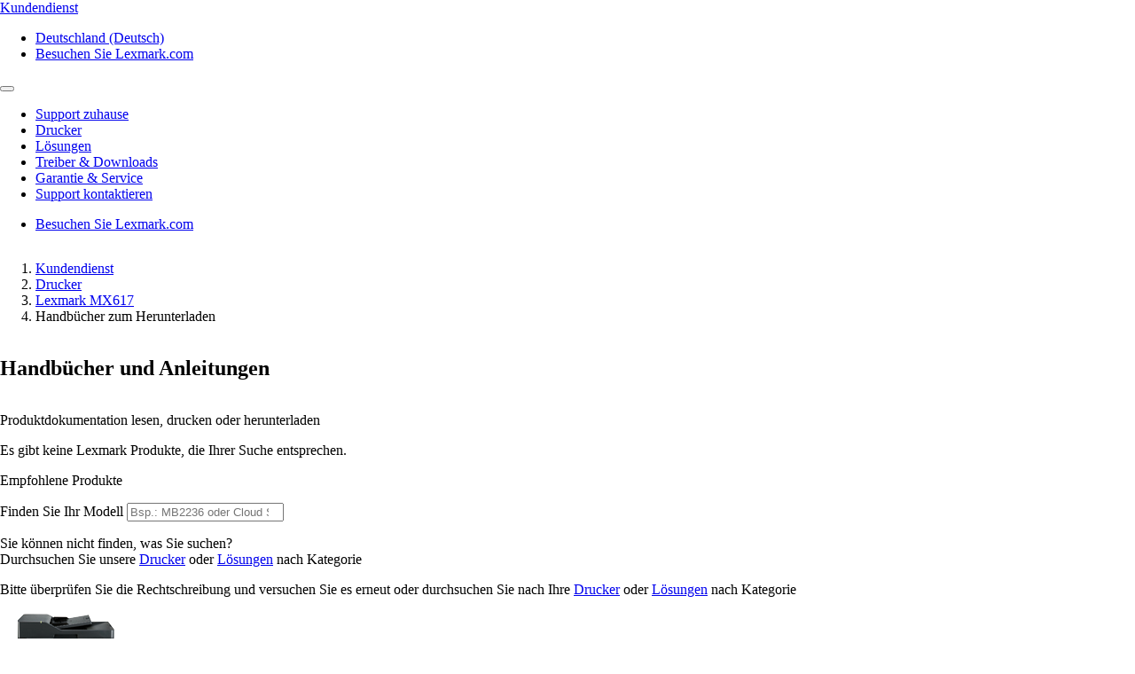

--- FILE ---
content_type: text/html;charset=utf-8
request_url: https://support.lexmark.com/de_de/manuals-guides/printer/MX617.html
body_size: 24768
content:

<!DOCTYPE HTML>
<html lang="de-DE">
    <head>
    <meta charset="UTF-8"/>
    <title>Handbücher und Anleitungen</title>
    
    
    <meta name="template" content="support-content-page-template"/>
    <meta name="viewport" content="width=device-width, initial-scale=1"/>
    

    
    
<meta name="content-page-ref" content="phEpOqruFZCWc1ZaDLOlzSMpmzzR9xa4p52wDPim1Wer2n3-z5yHhfGqlhpV1C5XoVsGmtFk3TWzWMc4hfllkQ"/>
<script defer="defer" type="text/javascript" src="/.rum/@adobe/helix-rum-js@%5E2/dist/rum-standalone.js"></script>
<link rel="canonical" href="https://support.lexmark.com/de_de/manuals-guides.html"/>

    

    <link rel="icon" href="/content/dam/lexmark/support/favicon.ico" type="image/x-icon"/>

    
    
    
<link rel="stylesheet" href="/etc.clientlibs/support/clientlibs/clientlib-base.lc-5c18d9856b98d2ee52abb98929b871bb-lc.min.css" type="text/css">
<script src="/etc.clientlibs/clientlibs/granite/jquery.lc-7842899024219bcbdb5e72c946870b79-lc.min.js"></script>
<script src="/etc.clientlibs/core/wcm/components/commons/site/clientlibs/container.lc-0a6aff292f5cc42142779cde92054524-lc.min.js"></script>
<script src="/etc.clientlibs/support/clientlibs/clientlib-base.lc-5de65ea4575bce1242d9ca5aad8f04ad-lc.min.js"></script>








    <script src="https://assets.adobedtm.com/ce67e69a3f77/8445dd9e5a3b/launch-295238fe80fc.min.js" async></script>
    
    
        <link rel="preconnect" href="https://media.lexmark.com"/>
    
        <link rel="preconnect" href="https://assets.adobedtm.com"/>
    

    
        <link rel="preload" as="font" href="/etc.clientlibs/touchui-base/clientlibs/clientlib-touchuibase/resources/fonts/tp-hero/tphero-regular-webfont.woff2" type="font/woff2" crossorigin="anonymous"/>
    
        <link rel="preload" as="font" href="/etc.clientlibs/touchui-base/clientlibs/clientlib-touchuibase/resources/fonts/lexicons/lexicons.woff" type="font/woff" crossorigin="anonymous"/>
    
        <link rel="preload" as="font" href="/etc.clientlibs/touchui-base/clientlibs/clientlib-touchuibase/resources/fonts/tp-hero/tphero-semibold-webfont.woff2" type="font/woff2" crossorigin="anonymous"/>
    
        <link rel="preload" as="font" href="/etc.clientlibs/touchui-base/clientlibs/clientlib-touchuibase/resources/fonts/tp-hero/tphero-bold-webfont.woff2" type="font/woff2" crossorigin="anonymous"/>
    
        <link rel="preload" as="font" href="/etc.clientlibs/touchui-base/clientlibs/clientlib-touchuibase/resources/fonts/tp-hero/tphero-light-webfont.woff2" type="font/woff2" crossorigin="anonymous"/>
    
        <link rel="preload" as="font" href="/etc.clientlibs/touchui-base/clientlibs/clientlib-touchuibase/resources/fonts/tp-hero/tphero-medium-webfont.woff2" type="font/woff2" crossorigin="anonymous"/>
    

    <link rel="stylesheet" href="https://media.lexmark.com/www/lxkfef/v3.7.1/css/screen-bs.min.css"/>
    <link rel="stylesheet" href="https://media.lexmark.com/www/lxkfef/themes/support/v1.0.20/css/screen.min.css"/>    



    
    
    

    

    
    
    

    
    
</head>
    <body class="page basicpage" id="page-216a423e0c" data-cmp-data-layer-enabled>
        <script>
          window.adobeDataLayer = window.adobeDataLayer || [];
          adobeDataLayer.push({
              page: JSON.parse("{\x22page\u002D216a423e0c\x22:{\x22@type\x22:\x22support\/components\/structure\/page\x22,\x22repo:modifyDate\x22:\x222025\u002D02\u002D04T19:03:19Z\x22,\x22dc:title\x22:\x22Handbücher und Anleitungen\x22,\x22xdm:template\x22:\x22\/conf\/support\/settings\/wcm\/templates\/support\u002Dcontent\u002Dpage\u002Dtemplate\x22,\x22xdm:language\x22:\x22de\u002DDE\x22,\x22xdm:tags\x22:[],\x22repo:path\x22:\x22\/content\/support\/de_de\/manuals\u002Dguides.html\x22}}"),
              event:'cmp:show',
              eventInfo: {
                  path: 'page.page\u002D216a423e0c'
              }
          });
        </script>
        
        
            




            



            <div class="page-container">
    <div class="root responsivegrid">


<div class="aem-Grid aem-Grid--12 aem-Grid--default--12 ">
    
    <div class="experiencefragment padding-none tui-hdr-xerox aem-GridColumn aem-GridColumn--default--12">
<div id="experiencefragment-12e053736e" class="cmp-experiencefragment cmp-experiencefragment--header">


    
    
    
    <div id="container-8332ef8b35" class="cmp-container">
        
        <div class="header">
  <header id="lxk-header" class="hdr-support" data-cmp-data-layer="{&#34;header&#34;:{&#34;@type&#34;:&#34;support/components/structure/header&#34;,&#34;repo:modifyDate&#34;:&#34;2022-06-02T20:18:05.956Z&#34;}}">
    <div class="page-width">
      <div class="hdr-logo-sec" data-cmp-data-layer='{"header-logo":{"@type":"support/header/item","repo:modifyDate":"2022-06-02T20:18:05.956Z","dc:title":"Kundendienst","xdm:linkURL":"/content/support/de_de.html"}}'>
        <a href="/de_de.html" data-cmp-clickable>
          <span>Kundendienst</span>
        </a>
      </div>
      <div class="hdr-tools-sec">
        <ul>
          
          
            <li class="hdr-change-region" data-cmp-data-layer='{"country-selector":{"@type":"support/header/item","repo:modifyDate":"2022-06-02T20:18:05.956Z","dc:title":"Country Select","xdm:linkURL":"/content/support/de_de/regions.html"}}'>
              <a title="Deutschland (Deutsch)" href="/de_de/regions.html" data-name="choose-region" data-cmp-clickable><i aria-hidden="true" class="icon icon-flag-de"></i>Deutschland (Deutsch)</a>
            </li>
          
          <li class="hdr-visit-lexmark" data-cmp-data-layer='{"go-to-lexmark":{"@type":"support/header/item","repo:modifyDate":"2022-06-02T20:18:05.956Z","dc:title":"Besuchen Sie Lexmark.com","xdm:linkURL":"https://www.lexmark.com/de_de.html"}}'>
            <a href="https://www.lexmark.com/de_de.html" data-name="lxk-site" role="button" data-cmp-clickable>Besuchen Sie Lexmark.com</a>
          </li>
        </ul>
      </div>
      <div class="hdr-mobile-nav-sec">
        <button type="button" class="collapsed" data-toggle="collapse" data-target="#hdr-site-menu" aria-expanded="false"></button>
      </div>
      <nav class="hdr-nav-sec collapse" id="hdr-site-menu">
        

        <ul>
          <li data-cmp-data-layer='{"headerItem-0":{"@type":"support/header/item","repo:modifyDate":"2022-06-02T20:18:05.956Z","dc:title":"Support zuhause","xdm:linkURL":"/content/support/de_de.html.html"}}'>
            <a href="/de_de.html" role="button" data-cmp-clickable>Support zuhause</a>
          </li>
        
          <li data-cmp-data-layer='{"headerItem-1":{"@type":"support/header/item","repo:modifyDate":"2022-06-02T20:18:05.956Z","dc:title":"Drucker","xdm:linkURL":"/content/support/de_de/printers.html.html"}}'>
            <a href="/de_de/printers.html" role="button" data-cmp-clickable>Drucker</a>
          </li>
        
          <li data-cmp-data-layer='{"headerItem-2":{"@type":"support/header/item","repo:modifyDate":"2022-06-02T20:18:05.956Z","dc:title":"Lösungen","xdm:linkURL":"/content/support/de_de/solutions.html.html"}}'>
            <a href="/de_de/solutions.html" role="button" data-cmp-clickable>Lösungen</a>
          </li>
        
          <li data-cmp-data-layer='{"headerItem-3":{"@type":"support/header/item","repo:modifyDate":"2022-06-02T20:18:05.956Z","dc:title":"Treiber &amp; Downloads","xdm:linkURL":"/content/support/de_de/drivers-downloads.html.html"}}'>
            <a href="/de_de/drivers-downloads.html" role="button" data-cmp-clickable>Treiber &amp; Downloads</a>
          </li>
        
          <li data-cmp-data-layer='{"headerItem-4":{"@type":"support/header/item","repo:modifyDate":"2022-06-02T20:18:05.956Z","dc:title":"Garantie &amp; Service","xdm:linkURL":"/content/support/de_de/warranty-service.html.html"}}'>
            <a href="/de_de/warranty-service.html" role="button" data-cmp-clickable>Garantie &amp; Service</a>
          </li>
        
          <li data-cmp-data-layer='{"headerItem-5":{"@type":"support/header/item","repo:modifyDate":"2022-06-02T20:18:05.956Z","dc:title":"Support kontaktieren","xdm:linkURL":"/content/support/de_de/contact-support.html.html"}}'>
            <a href="/de_de/contact-support.html" role="button" data-cmp-clickable>Support kontaktieren</a>
          </li>
        </ul>

        <ul class="hdr-mobile-tools">
          <li class="hdr-visit-lexmark" data-cmp-data-layer='{"visit-lexmark":{"@type":"support/header/item","repo:modifyDate":"2022-06-02T20:18:05.956Z","dc:title":"Besuchen Sie Lexmark.com","xdm:linkURL":"https://www.lexmark.com/de_de.html"}}'>
            <a href="https://www.lexmark.com/de_de.html" data-name="lxk-site" role="button" data-cmp-clickable>Besuchen Sie Lexmark.com</a>
          </li>
          
        </ul>
      </nav>
    </div>
  </header>
</div>

        
    </div>

</div>

    
</div>
<div class="container-row aem-GridColumn aem-GridColumn--default--12">

    
    
  
  <div id="support-breadcrumb-container-6f5ba7b981" class="cmp-container tui-crumb">
    <div class="page-width">
      
      

    




  <ol id="support-breadcrumb-id">
    <li>
      <a href="/de_de.html">
        Kundendienst
        
        
        
        
      </a>
    </li>
  
    <li>
      <a href="/de_de/printers.html">
        Drucker
        
        
        
        
      </a>
    </li>
  
    <li>
      <a href="/de_de/printers/printer/MX617.html">
        
        Lexmark MX617
        
        
        
      </a>
    </li>
  
    <li class="active">
      
        Handbücher zum Herunterladen
        
        
        
        
      
    </li>
  </ol>
  


      
    </div>
  </div>

</div>
<div class="container-row aem-GridColumn aem-GridColumn--default--12">

    
  <div id="support-body-container-595901bf5f" class="cmp-container page-width support-body-content">
    


<div class="aem-Grid aem-Grid--12 aem-Grid--default--12 ">
    
    <div class="richtext text aem-GridColumn aem-GridColumn--default--12">
<div data-cmp-data-layer="{&#34;richtext-ddb001f0c5&#34;:{&#34;@type&#34;:&#34;support/components/richtext&#34;,&#34;repo:modifyDate&#34;:&#34;2025-02-04T19:03:19Z&#34;,&#34;xdm:text&#34;:&#34;&lt;h2>Handbücher und Anleitungen&lt;/h2>\r\n&#34;}}" id="richtext-ddb001f0c5" class="cmp-text">
    <h2>Handbücher und Anleitungen</h2>

</div>

    

</div>
<div class="container-layout aem-GridColumn aem-GridColumn--default--12">

    
    
  
  <div id="layoutContainer-671965a1f9" class="cmp-container ">
    
    
      
      <div class="richtext text">
<div data-cmp-data-layer="{&#34;richtext-8083e07321&#34;:{&#34;@type&#34;:&#34;support/components/richtext&#34;,&#34;repo:modifyDate&#34;:&#34;2025-02-04T19:03:19Z&#34;,&#34;xdm:text&#34;:&#34;&lt;p>Produktdokumentation lesen, drucken oder herunterladen&lt;/p>\r\n&#34;}}" id="richtext-8083e07321" class="cmp-text">
    <p>Produktdokumentation lesen, drucken oder herunterladen</p>

</div>

    

</div>
<div class="product-search">
<input type="hidden" class="product-search-lastmodified" value="2025-02-04T19:03:19.255Z"/>
<div>
  
    
<link rel="stylesheet" href="/etc.clientlibs/support/components/product/productSearch/clientlibs.lc-329daf0c916ade6bfe3c0c96b3f4866b-lc.min.css" type="text/css">
<script src="/etc.clientlibs/support/components/product/productSearch/clientlibs.lc-10ae41af3028d79ae3217a09a4dac67d-lc.min.js"></script>




  
  
  
  <p id="search_header_noResult" class="hidden">Es gibt keine Lexmark Produkte, die Ihrer Suche entsprechen. 
  <p id="search_header_title" class="hidden">Empfohlene Produkte

  <!-- Home page view -->
  
</div>

<!-- Breadcrumb Search / Category page view -->


<!-- Form view -->


<!-- Warranty view -->

<p id="detailed-value" style="display:none;">Geben Sie die Modellnummer ein (z. B.: MB2236) oder Name der Lösung (z. B.: Cloud Services)</p>
<p id="printer-value" style="display:none;">Finden der Modellnummer des Druckers?</p>
<p id="help-value" style="display:none;">Zusätzliche Hilfe bei der Suche nach der Druckermodellnummer</p>

<!-- Manuals and Guides view -->

  <div class="text-field form-group">
    <label for="search-support-product=">Finden Sie Ihr Modell</label>
    <input type="search" id="search-support-product" name="search-support-product" class="form-control ui-autocomplete-input support-manualsandguides-form" placeholder="Bsp.: MB2236 oder Cloud Services" aria-label="search"/>
    <span class="help-block validation-error"></span>
    <input type="hidden" name="product-code" id="support-search-product-code"/>
    <input type="hidden" name="base-model" id="support-search-base-model"/>
    <p id="search_footer" class="hidden">Sie können nicht finden, was Sie suchen? <br />Durchsuchen Sie unsere <a href="/language-masters/en_us/printers.html">Drucker</a> oder <a href="/language-masters/en_us/solutions.html">Lösungen</a> nach Kategorie</p>
    <p id="search_footer_noResult" class="hidden">Bitte überprüfen Sie die Rechtschreibung und versuchen Sie es erneut oder durchsuchen Sie nach Ihre <a href="/language-masters/en_us/printers.html">Drucker</a> oder <a href="/language-masters/en_us/solutions.html">Lösungen</a> nach Kategorie</p>
  </div>

</div>
<div class="tui-product-header" id="top-of-page">
    
<script src="/etc.clientlibs/support/components/product/product-header/clientlibs.lc-06eb23e5975ec7577b0b91c2dc69c3e4-lc.min.js"></script>





  
 
 

  <!-- Check Warranty Status Page - Image and Product Section -->
  
  <!-- Manuals and guides page -->
  
    <div class="tui-product-img">
      <img src="https://publications.lexmark.com/media/ids_assets/products/images/MX61x.png" alt="Lexmark MX617" title="product--detail-page"/>
    </div>
    <div class="tui-product-details">
      <h3>Lexmark MX617</h3>
      <p data-cmp-data-layer='{"product--select-a-different-product":{"@type":"support/product-header/item","repo:modifyDate":"2025-02-04T19:03:19.259Z","dc:title":"Nicht dein Produkt?","xdm:linkURL":"/content/support/de_de/manuals-guides.html"}}'>
        <a href="/de_de/manuals-guides.html" type="button" data-cmp-clickable>
          Nicht dein Produkt?
        </a>
      </p>
    </div>
  

  

  <!-- How to videos page -->
  

  <!-- MobileTech -->
  

  <!-- Printers and Solutions Pages -->
  



</div>
<div class="product-collateral">

  
  
    
<link rel="stylesheet" href="/etc.clientlibs/support/components/product/product-collateral-accordion/clientlibs.lc-3b232d707d37f0255d5c70f2eba7d1d7-lc.min.css" type="text/css">
<script src="/etc.clientlibs/support/components/product/product-collateral-accordion/clientlibs.lc-ea4724b4a58b565097a22e67ff8ee4e6-lc.min.js"></script>


  
  

  <div id="product-collateral-accordion-73c2ca3e45" class="cmp-accordion" data-cmp-is="accordion" data-cmp-data-layer="{&#34;product-collateral-accordion-73c2ca3e45&#34;:{&#34;shownItems&#34;:[],&#34;@type&#34;:&#34;support/components/product-collateral-accordion&#34;,&#34;repo:modifyDate&#34;:&#34;2025-02-04T19:03:19Z&#34;}}">

    <div id="defaultLang" data-default-lang="de"></div>

    <div class="product-collateral-header">
      <div class="product-collateral-interactive-guide" id='product-collateral-interactive-ug-button' data-cmp-data-layer='{"product-collateral-interactive-ug-button":{"@type":"support/product-collateral-accordion/ug-button","repo:modifyDate":"2025-02-04T19:03:19.262Z","dc:title":"Interaktives Benutzerhandbuch","xdm:linkURL":"/de_de/manuals-guides/online/MX617.html"}}'>
        <a class="btn btn-default" href="/de_de/manuals-guides/online/MX617.html" data-cmp-clickable><span class="tui-icon-int-doc">Interaktives Benutzerhandbuch</span></a>
      </div>
      <div class="product-collateral-language">
        <form>
          <div class="form-group margin-bottom-1">
              <label class="control-label sr-only" for="language">Bitte wählen Sie eine Sprache</label>
              <select id="language" name="language" class="form-control" aria-label="Wählen Sie die Anzahl der Ergebnisse, die Sie auf einmal sehen möchten">
                  <option disabled>Bitte wählen Sie eine Sprache</option>
                  
                      <option value="ar">Arabisch</option>
                  
                      <option value="bg">Bulgarisch</option>
                  
                      <option value="zh_tw">Chinesisch Traditionell</option>
                  
                      <option value="de">Deutsch</option>
                  
                      <option value="da">Dänisch</option>
                  
                      <option value="en">Englisch</option>
                  
                      <option value="et">Estnisch</option>
                  
                      <option value="fi">Finnisch</option>
                  
                      <option value="fr">Französisch</option>
                  
                      <option value="el">Griechisch</option>
                  
                      <option value="he">Hebräisch</option>
                  
                      <option value="id">Indonesisch</option>
                  
                      <option value="is">Isländisch</option>
                  
                      <option value="it">Italienisch</option>
                  
                      <option value="ja">Japanisch</option>
                  
                      <option value="ko">Koreanisch</option>
                  
                      <option value="hr">Kroatisch</option>
                  
                      <option value="lv">Lettisch</option>
                  
                      <option value="lt">Litauisch</option>
                  
                      <option value="nl">Niederländisch</option>
                  
                      <option value="no">Norwegisch</option>
                  
                      <option value="pl">Polnisch</option>
                  
                      <option value="pt">Portugiesisch</option>
                  
                      <option value="ro">Rumänisch</option>
                  
                      <option value="ru">Russisch</option>
                  
                      <option value="sv">Schwedisch</option>
                  
                      <option value="sr">Serbisch</option>
                  
                      <option value="sk">Slowakisch</option>
                  
                      <option value="sl">Slowenisch</option>
                  
                      <option value="es">Spanisch</option>
                  
                      <option value="th">Thailändisch</option>
                  
                      <option value="cs">Tschechisch</option>
                  
                      <option value="tr">Türkisch</option>
                  
                      <option value="ua">Ukrainisch</option>
                  
                      <option value="hu">Ungarisch</option>
                  
                      <option value="zh_cn">Vereinfachtes Chinesisch</option>
                  
                      <option value="vi">Vietnamesisch</option>
                  
              </select>
          </div>
        </form>
      </div>
    </div>
    
    <div class="cmp-accordion__item" data-cmp-hook-accordion="item" data-cmp-data-layer="{&#34;users-guide&#34;:{&#34;parentId&#34;:&#34;product-collateral-accordion-73c2ca3e45&#34;,&#34;@type&#34;:&#34;support/components/product-collateral-accordion/item&#34;,&#34;dc:title&#34;:&#34;Benutzerhandbücher&#34;}}" id="product-collateral-accordion-users-guide">
        <h3 class="cmp-accordion__header">
            <button id="users-guide-button" class="cmp-accordion__button" aria-controls="product-collateral-accordion-users-guide-panel" data-cmp-hook-accordion="button">
                <span class="cmp-accordion__title">Benutzerhandbücher</span>
                <span class="cmp-accordion__icon"></span>
            </button>
        </h3>
        <div data-cmp-hook-accordion="panel" id="product-collateral-accordion-users-guide-panel" class="cmp-accordion__panel cmp-accordion__panel--hidden" role="region" aria-labelledby="product-collateral-accordion-users-guide-button">
            <div class="product-collateral-section hidden " id="product-collateral-accordion-users-guide-de-section" data-cmp-data-layer="{&#34;users-guide&#34;:{&#34;parentId&#34;:&#34;product-collateral-accordion-73c2ca3e45&#34;,&#34;@type&#34;:&#34;support/components/product-collateral-accordion/item&#34;,&#34;dc:title&#34;:&#34;Benutzerhandbücher&#34;}}">
  
    
    
    <ul class="product-collateral-list">
      
        <li class="product-collateral-item" data-cmp-data-layer="{&#34;PU70014-de&#34;:{&#34;@type&#34;:&#34;support/product-collateral/link&#34;,&#34;path&#34;:&#34;/content/dam/support/collateral/imports/user_s_guide/pubs61/pu70014-de&#34;,&#34;dc:title&#34;:&#34;Benutzerhandbuch PDF (Lexmark MX610, MX611, MX617)&#34;,&#34;xdm:linkURL&#34;:&#34;https://publications.lexmark.com/publications/lexmark_hardware/MX61x/UG/pdf/Lexmark_MX610_MX611_MX617_UsersGuide_de.pdf&#34;,&#34;repo:modifyDate&#34;:&#34;2022-10-27T04:53:28.046Z&#34;}}" id="PU70014-de">
          <a class="product-collateral-link" href="https://publications.lexmark.com/publications/lexmark_hardware/MX61x/UG/pdf/Lexmark_MX610_MX611_MX617_UsersGuide_de.pdf" data-cmp-clickable target="_blank">Benutzerhandbuch PDF (Lexmark MX610, MX611, MX617)</a>
        </li>
      
        <li class="product-collateral-item" data-cmp-data-layer="{&#34;PU70015-de&#34;:{&#34;@type&#34;:&#34;support/product-collateral/link&#34;,&#34;path&#34;:&#34;/content/dam/support/collateral/imports/user_s_guide/pubs50/pu70015-de&#34;,&#34;dc:title&#34;:&#34;Benutzerhandbuch HTML (Lexmark MX610, MX611, MX617)&#34;,&#34;xdm:linkURL&#34;:&#34;https://publications.lexmark.com/publications/lexmark_hardware/MX61x/UG/html/de/index.html&#34;,&#34;repo:modifyDate&#34;:&#34;2022-10-27T04:51:37.716Z&#34;}}" id="PU70015-de">
          <a class="product-collateral-link" href="https://publications.lexmark.com/publications/lexmark_hardware/MX61x/UG/html/de/index.html" data-cmp-clickable target="_blank">Benutzerhandbuch HTML (Lexmark MX610, MX611, MX617)</a>
        </li>
      
        <li class="product-collateral-item" data-cmp-data-layer="{&#34;PU80317-de&#34;:{&#34;@type&#34;:&#34;support/product-collateral/link&#34;,&#34;path&#34;:&#34;/content/dam/support/collateral/imports/user_s_guide/pubs64/pu80317-de&#34;,&#34;dc:title&#34;:&#34;Anleitung zur Bereinigung von Druckerdaten PDF&#34;,&#34;xdm:linkURL&#34;:&#34;https://publications.lexmark.com/publications/lexmark_hardware/Printer_Data_Cleanup/PDF/Lexmark_Printer_Data_Cleanup_Guide_de.pdf&#34;,&#34;repo:modifyDate&#34;:&#34;2022-10-27T04:53:59.690Z&#34;}}" id="PU80317-de">
          <a class="product-collateral-link" href="https://publications.lexmark.com/publications/lexmark_hardware/Printer_Data_Cleanup/PDF/Lexmark_Printer_Data_Cleanup_Guide_de.pdf" data-cmp-clickable target="_blank">Anleitung zur Bereinigung von Druckerdaten PDF</a>
        </li>
      
        <li class="product-collateral-item" data-cmp-data-layer="{&#34;PU80318-de&#34;:{&#34;@type&#34;:&#34;support/product-collateral/link&#34;,&#34;path&#34;:&#34;/content/dam/support/collateral/imports/user_s_guide/pubs55/pu80318-de&#34;,&#34;dc:title&#34;:&#34;Anleitung zur Bereinigung von Druckerdaten HTML&#34;,&#34;xdm:linkURL&#34;:&#34;https://publications.lexmark.com/publications/lexmark_hardware/Printer_Data_Cleanup/HTML/de/index.html&#34;,&#34;repo:modifyDate&#34;:&#34;2022-10-27T04:53:32.889Z&#34;}}" id="PU80318-de">
          <a class="product-collateral-link" href="https://publications.lexmark.com/publications/lexmark_hardware/Printer_Data_Cleanup/HTML/de/index.html" data-cmp-clickable target="_blank">Anleitung zur Bereinigung von Druckerdaten HTML</a>
        </li>
      
    </ul>
  
</div>
<div class="product-collateral-section hidden " id="product-collateral-accordion-users-guide-no-section" data-cmp-data-layer="{&#34;users-guide&#34;:{&#34;parentId&#34;:&#34;product-collateral-accordion-73c2ca3e45&#34;,&#34;@type&#34;:&#34;support/components/product-collateral-accordion/item&#34;,&#34;dc:title&#34;:&#34;Benutzerhandbücher&#34;}}">
  
    
    
    <ul class="product-collateral-list">
      
        <li class="product-collateral-item" data-cmp-data-layer="{&#34;PU80317-no&#34;:{&#34;@type&#34;:&#34;support/product-collateral/link&#34;,&#34;path&#34;:&#34;/content/dam/support/collateral/imports/user_s_guide/pubs06/pu80317-no&#34;,&#34;dc:title&#34;:&#34;Veiledning for opprydding av skriverdata PDF&#34;,&#34;xdm:linkURL&#34;:&#34;https://publications.lexmark.com/publications/lexmark_hardware/Printer_Data_Cleanup/PDF/Lexmark_Printer_Data_Cleanup_Guide_no.pdf&#34;,&#34;repo:modifyDate&#34;:&#34;2022-10-27T04:52:04.768Z&#34;}}" id="PU80317-no">
          <a class="product-collateral-link" href="https://publications.lexmark.com/publications/lexmark_hardware/Printer_Data_Cleanup/PDF/Lexmark_Printer_Data_Cleanup_Guide_no.pdf" data-cmp-clickable target="_blank">Veiledning for opprydding av skriverdata PDF</a>
        </li>
      
        <li class="product-collateral-item" data-cmp-data-layer="{&#34;PU80318-no&#34;:{&#34;@type&#34;:&#34;support/product-collateral/link&#34;,&#34;path&#34;:&#34;/content/dam/support/collateral/imports/user_s_guide/pubs42/pu80318-no&#34;,&#34;dc:title&#34;:&#34;Veiledning for opprydding av skriverdata HTML&#34;,&#34;xdm:linkURL&#34;:&#34;https://publications.lexmark.com/publications/lexmark_hardware/Printer_Data_Cleanup/HTML/no/index.html&#34;,&#34;repo:modifyDate&#34;:&#34;2022-10-27T04:53:48.698Z&#34;}}" id="PU80318-no">
          <a class="product-collateral-link" href="https://publications.lexmark.com/publications/lexmark_hardware/Printer_Data_Cleanup/HTML/no/index.html" data-cmp-clickable target="_blank">Veiledning for opprydding av skriverdata HTML</a>
        </li>
      
        <li class="product-collateral-item" data-cmp-data-layer="{&#34;PU70014-no&#34;:{&#34;@type&#34;:&#34;support/product-collateral/link&#34;,&#34;path&#34;:&#34;/content/dam/support/collateral/imports/user_s_guide/pubs20/pu70014-no&#34;,&#34;dc:title&#34;:&#34;Brukerhåndbok PDF (Lexmark MX610, MX611, MX617)&#34;,&#34;xdm:linkURL&#34;:&#34;https://publications.lexmark.com/publications/lexmark_hardware/MX61x/UG/pdf/Lexmark_MX61x_UsersGuide_no.pdf&#34;,&#34;repo:modifyDate&#34;:&#34;2022-10-27T04:51:45.986Z&#34;}}" id="PU70014-no">
          <a class="product-collateral-link" href="https://publications.lexmark.com/publications/lexmark_hardware/MX61x/UG/pdf/Lexmark_MX61x_UsersGuide_no.pdf" data-cmp-clickable target="_blank">Brukerhåndbok PDF (Lexmark MX610, MX611, MX617)</a>
        </li>
      
        <li class="product-collateral-item" data-cmp-data-layer="{&#34;PU70015-no&#34;:{&#34;@type&#34;:&#34;support/product-collateral/link&#34;,&#34;path&#34;:&#34;/content/dam/support/collateral/imports/user_s_guide/pubs35/pu70015-no&#34;,&#34;dc:title&#34;:&#34;Brukerhåndbok HTML (Lexmark MX610, MX611, MX617)&#34;,&#34;xdm:linkURL&#34;:&#34;https://publications.lexmark.com/publications/lexmark_hardware/MX61x/UG/html/no/index.html&#34;,&#34;repo:modifyDate&#34;:&#34;2022-10-27T04:51:58.159Z&#34;}}" id="PU70015-no">
          <a class="product-collateral-link" href="https://publications.lexmark.com/publications/lexmark_hardware/MX61x/UG/html/no/index.html" data-cmp-clickable target="_blank">Brukerhåndbok HTML (Lexmark MX610, MX611, MX617)</a>
        </li>
      
    </ul>
  
</div>
<div class="product-collateral-section hidden " id="product-collateral-accordion-users-guide-fi-section" data-cmp-data-layer="{&#34;users-guide&#34;:{&#34;parentId&#34;:&#34;product-collateral-accordion-73c2ca3e45&#34;,&#34;@type&#34;:&#34;support/components/product-collateral-accordion/item&#34;,&#34;dc:title&#34;:&#34;Benutzerhandbücher&#34;}}">
  
    
    
    <ul class="product-collateral-list">
      
        <li class="product-collateral-item" data-cmp-data-layer="{&#34;PU80317-fi&#34;:{&#34;@type&#34;:&#34;support/product-collateral/link&#34;,&#34;path&#34;:&#34;/content/dam/support/collateral/imports/user_s_guide/pubs50/pu80317-fi&#34;,&#34;dc:title&#34;:&#34;Tulostimen tietojen tyhjennysopas PDF&#34;,&#34;xdm:linkURL&#34;:&#34;https://publications.lexmark.com/publications/lexmark_hardware/Printer_Data_Cleanup/PDF/Lexmark_Printer_Data_Cleanup_Guide_fi.pdf&#34;,&#34;repo:modifyDate&#34;:&#34;2022-10-27T04:51:37.284Z&#34;}}" id="PU80317-fi">
          <a class="product-collateral-link" href="https://publications.lexmark.com/publications/lexmark_hardware/Printer_Data_Cleanup/PDF/Lexmark_Printer_Data_Cleanup_Guide_fi.pdf" data-cmp-clickable target="_blank">Tulostimen tietojen tyhjennysopas PDF</a>
        </li>
      
        <li class="product-collateral-item" data-cmp-data-layer="{&#34;PU80318-fi&#34;:{&#34;@type&#34;:&#34;support/product-collateral/link&#34;,&#34;path&#34;:&#34;/content/dam/support/collateral/imports/user_s_guide/pubs74/pu80318-fi&#34;,&#34;dc:title&#34;:&#34;Tulostimen tietojen tyhjennysopas HTML&#34;,&#34;xdm:linkURL&#34;:&#34;https://publications.lexmark.com/publications/lexmark_hardware/Printer_Data_Cleanup/HTML/fi/index.html&#34;,&#34;repo:modifyDate&#34;:&#34;2022-10-27T04:53:24.575Z&#34;}}" id="PU80318-fi">
          <a class="product-collateral-link" href="https://publications.lexmark.com/publications/lexmark_hardware/Printer_Data_Cleanup/HTML/fi/index.html" data-cmp-clickable target="_blank">Tulostimen tietojen tyhjennysopas HTML</a>
        </li>
      
        <li class="product-collateral-item" data-cmp-data-layer="{&#34;PU70014-fi&#34;:{&#34;@type&#34;:&#34;support/product-collateral/link&#34;,&#34;path&#34;:&#34;/content/dam/support/collateral/imports/user_s_guide/pubs58/pu70014-fi&#34;,&#34;dc:title&#34;:&#34;Käyttöopas PDF (Lexmark MX610, MX611, MX617)&#34;,&#34;xdm:linkURL&#34;:&#34;https://publications.lexmark.com/publications/lexmark_hardware/MX61x/UG/pdf/Lexmark_MX610_MX611_MX617_UsersGuide_fi.pdf&#34;,&#34;repo:modifyDate&#34;:&#34;2022-10-27T04:53:03.751Z&#34;}}" id="PU70014-fi">
          <a class="product-collateral-link" href="https://publications.lexmark.com/publications/lexmark_hardware/MX61x/UG/pdf/Lexmark_MX610_MX611_MX617_UsersGuide_fi.pdf" data-cmp-clickable target="_blank">Käyttöopas PDF (Lexmark MX610, MX611, MX617)</a>
        </li>
      
        <li class="product-collateral-item" data-cmp-data-layer="{&#34;PU70015-fi&#34;:{&#34;@type&#34;:&#34;support/product-collateral/link&#34;,&#34;path&#34;:&#34;/content/dam/support/collateral/imports/user_s_guide/pubs01/pu70015-fi&#34;,&#34;dc:title&#34;:&#34;Käyttöopas HTML (Lexmark MX610, MX611, MX617)&#34;,&#34;xdm:linkURL&#34;:&#34;https://publications.lexmark.com/publications/lexmark_hardware/MX61x/UG/html/fi/index.html&#34;,&#34;repo:modifyDate&#34;:&#34;2022-10-27T04:52:12.836Z&#34;}}" id="PU70015-fi">
          <a class="product-collateral-link" href="https://publications.lexmark.com/publications/lexmark_hardware/MX61x/UG/html/fi/index.html" data-cmp-clickable target="_blank">Käyttöopas HTML (Lexmark MX610, MX611, MX617)</a>
        </li>
      
    </ul>
  
</div>
<div class="product-collateral-section hidden " id="product-collateral-accordion-users-guide-ru-section" data-cmp-data-layer="{&#34;users-guide&#34;:{&#34;parentId&#34;:&#34;product-collateral-accordion-73c2ca3e45&#34;,&#34;@type&#34;:&#34;support/components/product-collateral-accordion/item&#34;,&#34;dc:title&#34;:&#34;Benutzerhandbücher&#34;}}">
  
    
    
    <ul class="product-collateral-list">
      
        <li class="product-collateral-item" data-cmp-data-layer="{&#34;PU70014-ru&#34;:{&#34;@type&#34;:&#34;support/product-collateral/link&#34;,&#34;path&#34;:&#34;/content/dam/support/collateral/imports/user_s_guide/pubs58/pu70014-ru&#34;,&#34;dc:title&#34;:&#34;Руководство пользователя PDF (Lexmark MX610, MX611, MX617)&#34;,&#34;xdm:linkURL&#34;:&#34;https://publications.lexmark.com/publications/lexmark_hardware/MX61x/UG/pdf/Lexmark_MX610_MX611_MX617_UsersGuide_ru.pdf&#34;,&#34;repo:modifyDate&#34;:&#34;2022-10-27T04:53:03.759Z&#34;}}" id="PU70014-ru">
          <a class="product-collateral-link" href="https://publications.lexmark.com/publications/lexmark_hardware/MX61x/UG/pdf/Lexmark_MX610_MX611_MX617_UsersGuide_ru.pdf" data-cmp-clickable target="_blank">Руководство пользователя PDF (Lexmark MX610, MX611, MX617)</a>
        </li>
      
        <li class="product-collateral-item" data-cmp-data-layer="{&#34;PU70015-ru&#34;:{&#34;@type&#34;:&#34;support/product-collateral/link&#34;,&#34;path&#34;:&#34;/content/dam/support/collateral/imports/user_s_guide/pubs66/pu70015-ru&#34;,&#34;dc:title&#34;:&#34;Руководство пользователя HTML (Lexmark MX610, MX611, MX617)&#34;,&#34;xdm:linkURL&#34;:&#34;https://publications.lexmark.com/publications/lexmark_hardware/MX61x/UG/html/ru/index.html&#34;,&#34;repo:modifyDate&#34;:&#34;2022-10-27T04:53:11.415Z&#34;}}" id="PU70015-ru">
          <a class="product-collateral-link" href="https://publications.lexmark.com/publications/lexmark_hardware/MX61x/UG/html/ru/index.html" data-cmp-clickable target="_blank">Руководство пользователя HTML (Lexmark MX610, MX611, MX617)</a>
        </li>
      
        <li class="product-collateral-item" data-cmp-data-layer="{&#34;PU80317-ru&#34;:{&#34;@type&#34;:&#34;support/product-collateral/link&#34;,&#34;path&#34;:&#34;/content/dam/support/collateral/imports/user_s_guide/pubs96/pu80317-ru&#34;,&#34;dc:title&#34;:&#34;Руководство по очистке данных принтера PDF&#34;,&#34;xdm:linkURL&#34;:&#34;https://publications.lexmark.com/publications/lexmark_hardware/Printer_Data_Cleanup/PDF/Lexmark_Printer_Data_Cleanup_Guide_ru.pdf&#34;,&#34;repo:modifyDate&#34;:&#34;2022-10-27T04:52:53.822Z&#34;}}" id="PU80317-ru">
          <a class="product-collateral-link" href="https://publications.lexmark.com/publications/lexmark_hardware/Printer_Data_Cleanup/PDF/Lexmark_Printer_Data_Cleanup_Guide_ru.pdf" data-cmp-clickable target="_blank">Руководство по очистке данных принтера PDF</a>
        </li>
      
        <li class="product-collateral-item" data-cmp-data-layer="{&#34;PU80318-ru&#34;:{&#34;@type&#34;:&#34;support/product-collateral/link&#34;,&#34;path&#34;:&#34;/content/dam/support/collateral/imports/user_s_guide/pubs56/pu80318-ru&#34;,&#34;dc:title&#34;:&#34;Руководство по очистке данных принтера HTML&#34;,&#34;xdm:linkURL&#34;:&#34;https://publications.lexmark.com/publications/lexmark_hardware/Printer_Data_Cleanup/HTML/ru/index.html&#34;,&#34;repo:modifyDate&#34;:&#34;2022-10-27T04:53:09.854Z&#34;}}" id="PU80318-ru">
          <a class="product-collateral-link" href="https://publications.lexmark.com/publications/lexmark_hardware/Printer_Data_Cleanup/HTML/ru/index.html" data-cmp-clickable target="_blank">Руководство по очистке данных принтера HTML</a>
        </li>
      
    </ul>
  
</div>
<div class="product-collateral-section hidden " id="product-collateral-accordion-users-guide-pt-section" data-cmp-data-layer="{&#34;users-guide&#34;:{&#34;parentId&#34;:&#34;product-collateral-accordion-73c2ca3e45&#34;,&#34;@type&#34;:&#34;support/components/product-collateral-accordion/item&#34;,&#34;dc:title&#34;:&#34;Benutzerhandbücher&#34;}}">
  
    
    
    <ul class="product-collateral-list">
      
        <li class="product-collateral-item" data-cmp-data-layer="{&#34;PU70014-pt&#34;:{&#34;@type&#34;:&#34;support/product-collateral/link&#34;,&#34;path&#34;:&#34;/content/dam/support/collateral/imports/user_s_guide/pubs86/pu70014-pt&#34;,&#34;dc:title&#34;:&#34;Guia do usuário PDF (Lexmark MX610, MX611, MX617)&#34;,&#34;xdm:linkURL&#34;:&#34;https://publications.lexmark.com/publications/lexmark_hardware/MX61x/UG/pdf/Lexmark_MX610_MX611_MX617_UsersGuide_pt.pdf&#34;,&#34;repo:modifyDate&#34;:&#34;2022-10-27T04:53:38.490Z&#34;}}" id="PU70014-pt">
          <a class="product-collateral-link" href="https://publications.lexmark.com/publications/lexmark_hardware/MX61x/UG/pdf/Lexmark_MX610_MX611_MX617_UsersGuide_pt.pdf" data-cmp-clickable target="_blank">Guia do usuário PDF (Lexmark MX610, MX611, MX617)</a>
        </li>
      
        <li class="product-collateral-item" data-cmp-data-layer="{&#34;PU70015-pt&#34;:{&#34;@type&#34;:&#34;support/product-collateral/link&#34;,&#34;path&#34;:&#34;/content/dam/support/collateral/imports/user_s_guide/pubs65/pu70015-pt&#34;,&#34;dc:title&#34;:&#34;Guia do usuário HTML (Lexmark MX610, MX611, MX617)&#34;,&#34;xdm:linkURL&#34;:&#34;https://publications.lexmark.com/publications/lexmark_hardware/MX61x/UG/html/pt/index.html&#34;,&#34;repo:modifyDate&#34;:&#34;2022-10-27T04:52:32.763Z&#34;}}" id="PU70015-pt">
          <a class="product-collateral-link" href="https://publications.lexmark.com/publications/lexmark_hardware/MX61x/UG/html/pt/index.html" data-cmp-clickable target="_blank">Guia do usuário HTML (Lexmark MX610, MX611, MX617)</a>
        </li>
      
        <li class="product-collateral-item" data-cmp-data-layer="{&#34;PU80317-pt&#34;:{&#34;@type&#34;:&#34;support/product-collateral/link&#34;,&#34;path&#34;:&#34;/content/dam/support/collateral/imports/user_s_guide/pubs74/pu80317-pt&#34;,&#34;dc:title&#34;:&#34;Guia de limpeza de dados da impressora PDF&#34;,&#34;xdm:linkURL&#34;:&#34;https://publications.lexmark.com/publications/lexmark_hardware/Printer_Data_Cleanup/PDF/Lexmark_Printer_Data_Cleanup_Guide_pt.pdf&#34;,&#34;repo:modifyDate&#34;:&#34;2022-10-27T04:53:24.796Z&#34;}}" id="PU80317-pt">
          <a class="product-collateral-link" href="https://publications.lexmark.com/publications/lexmark_hardware/Printer_Data_Cleanup/PDF/Lexmark_Printer_Data_Cleanup_Guide_pt.pdf" data-cmp-clickable target="_blank">Guia de limpeza de dados da impressora PDF</a>
        </li>
      
        <li class="product-collateral-item" data-cmp-data-layer="{&#34;PU80318-pt&#34;:{&#34;@type&#34;:&#34;support/product-collateral/link&#34;,&#34;path&#34;:&#34;/content/dam/support/collateral/imports/user_s_guide/pubs34/pu80318-pt&#34;,&#34;dc:title&#34;:&#34;Guia de limpeza de dados da impressora HTML&#34;,&#34;xdm:linkURL&#34;:&#34;https://publications.lexmark.com/publications/lexmark_hardware/Printer_Data_Cleanup/HTML/pt/index.html&#34;,&#34;repo:modifyDate&#34;:&#34;2022-10-27T04:52:28.989Z&#34;}}" id="PU80318-pt">
          <a class="product-collateral-link" href="https://publications.lexmark.com/publications/lexmark_hardware/Printer_Data_Cleanup/HTML/pt/index.html" data-cmp-clickable target="_blank">Guia de limpeza de dados da impressora HTML</a>
        </li>
      
    </ul>
  
</div>
<div class="product-collateral-section hidden " id="product-collateral-accordion-users-guide-bg-section" data-cmp-data-layer="{&#34;users-guide&#34;:{&#34;parentId&#34;:&#34;product-collateral-accordion-73c2ca3e45&#34;,&#34;@type&#34;:&#34;support/components/product-collateral-accordion/item&#34;,&#34;dc:title&#34;:&#34;Benutzerhandbücher&#34;}}">
  
    
    
    <ul class="product-collateral-list">
      
        <li class="product-collateral-item" data-cmp-data-layer="{&#34;PU80317-bg&#34;:{&#34;@type&#34;:&#34;support/product-collateral/link&#34;,&#34;path&#34;:&#34;/content/dam/support/collateral/imports/user_s_guide/pubs56/pu80317-bg&#34;,&#34;dc:title&#34;:&#34;Ръководство за изчистване на данните на принтера PDF&#34;,&#34;xdm:linkURL&#34;:&#34;https://publications.lexmark.com/publications/lexmark_hardware/Printer_Data_Cleanup/PDF/Lexmark_Printer_Data_Cleanup_Guide_bg.pdf&#34;,&#34;repo:modifyDate&#34;:&#34;2022-10-27T04:53:09.866Z&#34;}}" id="PU80317-bg">
          <a class="product-collateral-link" href="https://publications.lexmark.com/publications/lexmark_hardware/Printer_Data_Cleanup/PDF/Lexmark_Printer_Data_Cleanup_Guide_bg.pdf" data-cmp-clickable target="_blank">Ръководство за изчистване на данните на принтера PDF</a>
        </li>
      
        <li class="product-collateral-item" data-cmp-data-layer="{&#34;PU80318-bg&#34;:{&#34;@type&#34;:&#34;support/product-collateral/link&#34;,&#34;path&#34;:&#34;/content/dam/support/collateral/imports/user_s_guide/pubs93/pu80318-bg&#34;,&#34;dc:title&#34;:&#34;Ръководство за изчистване на данните на принтера HTML&#34;,&#34;xdm:linkURL&#34;:&#34;https://publications.lexmark.com/publications/lexmark_hardware/Printer_Data_Cleanup/HTML/bg/index.html&#34;,&#34;repo:modifyDate&#34;:&#34;2022-10-27T04:52:57.354Z&#34;}}" id="PU80318-bg">
          <a class="product-collateral-link" href="https://publications.lexmark.com/publications/lexmark_hardware/Printer_Data_Cleanup/HTML/bg/index.html" data-cmp-clickable target="_blank">Ръководство за изчистване на данните на принтера HTML</a>
        </li>
      
    </ul>
  
</div>
<div class="product-collateral-section hidden " id="product-collateral-accordion-users-guide-lt-section" data-cmp-data-layer="{&#34;users-guide&#34;:{&#34;parentId&#34;:&#34;product-collateral-accordion-73c2ca3e45&#34;,&#34;@type&#34;:&#34;support/components/product-collateral-accordion/item&#34;,&#34;dc:title&#34;:&#34;Benutzerhandbücher&#34;}}">
  
</div>
<div class="product-collateral-section hidden " id="product-collateral-accordion-users-guide-hr-section" data-cmp-data-layer="{&#34;users-guide&#34;:{&#34;parentId&#34;:&#34;product-collateral-accordion-73c2ca3e45&#34;,&#34;@type&#34;:&#34;support/components/product-collateral-accordion/item&#34;,&#34;dc:title&#34;:&#34;Benutzerhandbücher&#34;}}">
  
    
    
    <ul class="product-collateral-list">
      
        <li class="product-collateral-item" data-cmp-data-layer="{&#34;PU80317-hr&#34;:{&#34;@type&#34;:&#34;support/product-collateral/link&#34;,&#34;path&#34;:&#34;/content/dam/support/collateral/imports/user_s_guide/pubs08/pu80317-hr&#34;,&#34;dc:title&#34;:&#34;Vodič za čišćenje podataka pisača PDF&#34;,&#34;xdm:linkURL&#34;:&#34;https://publications.lexmark.com/publications/lexmark_hardware/Printer_Data_Cleanup/PDF/Lexmark_Printer_Data_Cleanup_Guide_hr.pdf&#34;,&#34;repo:modifyDate&#34;:&#34;2022-10-27T04:51:40.164Z&#34;}}" id="PU80317-hr">
          <a class="product-collateral-link" href="https://publications.lexmark.com/publications/lexmark_hardware/Printer_Data_Cleanup/PDF/Lexmark_Printer_Data_Cleanup_Guide_hr.pdf" data-cmp-clickable target="_blank">Vodič za čišćenje podataka pisača PDF</a>
        </li>
      
        <li class="product-collateral-item" data-cmp-data-layer="{&#34;PU80318-hr&#34;:{&#34;@type&#34;:&#34;support/product-collateral/link&#34;,&#34;path&#34;:&#34;/content/dam/support/collateral/imports/user_s_guide/pubs32/pu80318-hr&#34;,&#34;dc:title&#34;:&#34;Vodič za čišćenje podataka pisača HTML&#34;,&#34;xdm:linkURL&#34;:&#34;https://publications.lexmark.com/publications/lexmark_hardware/Printer_Data_Cleanup/HTML/hr/index.html&#34;,&#34;repo:modifyDate&#34;:&#34;2022-10-27T04:52:06.176Z&#34;}}" id="PU80318-hr">
          <a class="product-collateral-link" href="https://publications.lexmark.com/publications/lexmark_hardware/Printer_Data_Cleanup/HTML/hr/index.html" data-cmp-clickable target="_blank">Vodič za čišćenje podataka pisača HTML</a>
        </li>
      
    </ul>
  
</div>
<div class="product-collateral-section hidden " id="product-collateral-accordion-users-guide-lv-section" data-cmp-data-layer="{&#34;users-guide&#34;:{&#34;parentId&#34;:&#34;product-collateral-accordion-73c2ca3e45&#34;,&#34;@type&#34;:&#34;support/components/product-collateral-accordion/item&#34;,&#34;dc:title&#34;:&#34;Benutzerhandbücher&#34;}}">
  
</div>
<div class="product-collateral-section hidden " id="product-collateral-accordion-users-guide-fr-section" data-cmp-data-layer="{&#34;users-guide&#34;:{&#34;parentId&#34;:&#34;product-collateral-accordion-73c2ca3e45&#34;,&#34;@type&#34;:&#34;support/components/product-collateral-accordion/item&#34;,&#34;dc:title&#34;:&#34;Benutzerhandbücher&#34;}}">
  
    
    
    <ul class="product-collateral-list">
      
        <li class="product-collateral-item" data-cmp-data-layer="{&#34;PU80317-fr&#34;:{&#34;@type&#34;:&#34;support/product-collateral/link&#34;,&#34;path&#34;:&#34;/content/dam/support/collateral/imports/user_s_guide/pubs85/pu80317-fr&#34;,&#34;dc:title&#34;:&#34;Guide de nettoyage des données de l&#39;imprimante PDF&#34;,&#34;xdm:linkURL&#34;:&#34;https://publications.lexmark.com/publications/lexmark_hardware/Printer_Data_Cleanup/PDF/Lexmark_Printer_Data_Cleanup_Guide_fr.pdf&#34;,&#34;repo:modifyDate&#34;:&#34;2022-10-27T04:52:21.303Z&#34;}}" id="PU80317-fr">
          <a class="product-collateral-link" href="https://publications.lexmark.com/publications/lexmark_hardware/Printer_Data_Cleanup/PDF/Lexmark_Printer_Data_Cleanup_Guide_fr.pdf" data-cmp-clickable target="_blank">Guide de nettoyage des données de l&#39;imprimante PDF</a>
        </li>
      
        <li class="product-collateral-item" data-cmp-data-layer="{&#34;PU80318-fr&#34;:{&#34;@type&#34;:&#34;support/product-collateral/link&#34;,&#34;path&#34;:&#34;/content/dam/support/collateral/imports/user_s_guide/pubs64/pu80318-fr&#34;,&#34;dc:title&#34;:&#34;Guide de nettoyage des données de l&#39;imprimante HTML&#34;,&#34;xdm:linkURL&#34;:&#34;https://publications.lexmark.com/publications/lexmark_hardware/Printer_Data_Cleanup/HTML/fr/index.html&#34;,&#34;repo:modifyDate&#34;:&#34;2022-10-27T04:53:59.679Z&#34;}}" id="PU80318-fr">
          <a class="product-collateral-link" href="https://publications.lexmark.com/publications/lexmark_hardware/Printer_Data_Cleanup/HTML/fr/index.html" data-cmp-clickable target="_blank">Guide de nettoyage des données de l&#39;imprimante HTML</a>
        </li>
      
        <li class="product-collateral-item" data-cmp-data-layer="{&#34;PU70014-fr&#34;:{&#34;@type&#34;:&#34;support/product-collateral/link&#34;,&#34;path&#34;:&#34;/content/dam/support/collateral/imports/user_s_guide/pubs12/pu70014-fr&#34;,&#34;dc:title&#34;:&#34;Guide de l&#39;utilisateur PDF (Lexmark MX610, MX611, MX617)&#34;,&#34;xdm:linkURL&#34;:&#34;https://publications.lexmark.com/publications/lexmark_hardware/MX61x/UG/pdf/Lexmark_MX610_MX611_MX617_UsersGuide_fr.pdf&#34;,&#34;repo:modifyDate&#34;:&#34;2022-10-27T04:52:00.018Z&#34;}}" id="PU70014-fr">
          <a class="product-collateral-link" href="https://publications.lexmark.com/publications/lexmark_hardware/MX61x/UG/pdf/Lexmark_MX610_MX611_MX617_UsersGuide_fr.pdf" data-cmp-clickable target="_blank">Guide de l&#39;utilisateur PDF (Lexmark MX610, MX611, MX617)</a>
        </li>
      
        <li class="product-collateral-item" data-cmp-data-layer="{&#34;PU70015-fr&#34;:{&#34;@type&#34;:&#34;support/product-collateral/link&#34;,&#34;path&#34;:&#34;/content/dam/support/collateral/imports/user_s_guide/pubs70/pu70015-fr&#34;,&#34;dc:title&#34;:&#34;Guide de l&#39;utilisateur HTML (Lexmark MX610, MX611, MX617)&#34;,&#34;xdm:linkURL&#34;:&#34;https://publications.lexmark.com/publications/lexmark_hardware/MX61x/UG/html/fr/index.html&#34;,&#34;repo:modifyDate&#34;:&#34;2022-10-27T04:51:53.354Z&#34;}}" id="PU70015-fr">
          <a class="product-collateral-link" href="https://publications.lexmark.com/publications/lexmark_hardware/MX61x/UG/html/fr/index.html" data-cmp-clickable target="_blank">Guide de l&#39;utilisateur HTML (Lexmark MX610, MX611, MX617)</a>
        </li>
      
    </ul>
  
</div>
<div class="product-collateral-section hidden " id="product-collateral-accordion-users-guide-ua-section" data-cmp-data-layer="{&#34;users-guide&#34;:{&#34;parentId&#34;:&#34;product-collateral-accordion-73c2ca3e45&#34;,&#34;@type&#34;:&#34;support/components/product-collateral-accordion/item&#34;,&#34;dc:title&#34;:&#34;Benutzerhandbücher&#34;}}">
  
</div>
<div class="product-collateral-section hidden " id="product-collateral-accordion-users-guide-hu-section" data-cmp-data-layer="{&#34;users-guide&#34;:{&#34;parentId&#34;:&#34;product-collateral-accordion-73c2ca3e45&#34;,&#34;@type&#34;:&#34;support/components/product-collateral-accordion/item&#34;,&#34;dc:title&#34;:&#34;Benutzerhandbücher&#34;}}">
  
    
    
    <ul class="product-collateral-list">
      
        <li class="product-collateral-item" data-cmp-data-layer="{&#34;PU80317-hu&#34;:{&#34;@type&#34;:&#34;support/product-collateral/link&#34;,&#34;path&#34;:&#34;/content/dam/support/collateral/imports/user_s_guide/pubs30/pu80317-hu&#34;,&#34;dc:title&#34;:&#34;Nyomtatóadatok törlési útmutatója PDF&#34;,&#34;xdm:linkURL&#34;:&#34;https://publications.lexmark.com/publications/lexmark_hardware/Printer_Data_Cleanup/PDF/Lexmark_Printer_Data_Cleanup_Guide_hu.pdf&#34;,&#34;repo:modifyDate&#34;:&#34;2022-10-27T04:51:42.916Z&#34;}}" id="PU80317-hu">
          <a class="product-collateral-link" href="https://publications.lexmark.com/publications/lexmark_hardware/Printer_Data_Cleanup/PDF/Lexmark_Printer_Data_Cleanup_Guide_hu.pdf" data-cmp-clickable target="_blank">Nyomtatóadatok törlési útmutatója PDF</a>
        </li>
      
        <li class="product-collateral-item" data-cmp-data-layer="{&#34;PU80318-hu&#34;:{&#34;@type&#34;:&#34;support/product-collateral/link&#34;,&#34;path&#34;:&#34;/content/dam/support/collateral/imports/user_s_guide/pubs55/pu80318-hu&#34;,&#34;dc:title&#34;:&#34;Nyomtatóadatok törlési útmutatója HTML&#34;,&#34;xdm:linkURL&#34;:&#34;https://publications.lexmark.com/publications/lexmark_hardware/Printer_Data_Cleanup/HTML/hu/index.html&#34;,&#34;repo:modifyDate&#34;:&#34;2022-10-27T04:53:32.900Z&#34;}}" id="PU80318-hu">
          <a class="product-collateral-link" href="https://publications.lexmark.com/publications/lexmark_hardware/Printer_Data_Cleanup/HTML/hu/index.html" data-cmp-clickable target="_blank">Nyomtatóadatok törlési útmutatója HTML</a>
        </li>
      
        <li class="product-collateral-item" data-cmp-data-layer="{&#34;PU70014-hu&#34;:{&#34;@type&#34;:&#34;support/product-collateral/link&#34;,&#34;path&#34;:&#34;/content/dam/support/collateral/imports/user_s_guide/pubs05/pu70014-hu&#34;,&#34;dc:title&#34;:&#34;Használati útmutató PDF (Lexmark MX610, MX611, MX617)&#34;,&#34;xdm:linkURL&#34;:&#34;https://publications.lexmark.com/publications/lexmark_hardware/MX61x/UG/pdf/Lexmark_MX610_MX611_MX617_UsersGuide_hu.pdf&#34;,&#34;repo:modifyDate&#34;:&#34;2022-10-27T04:53:45.141Z&#34;}}" id="PU70014-hu">
          <a class="product-collateral-link" href="https://publications.lexmark.com/publications/lexmark_hardware/MX61x/UG/pdf/Lexmark_MX610_MX611_MX617_UsersGuide_hu.pdf" data-cmp-clickable target="_blank">Használati útmutató PDF (Lexmark MX610, MX611, MX617)</a>
        </li>
      
        <li class="product-collateral-item" data-cmp-data-layer="{&#34;PU70015-hu&#34;:{&#34;@type&#34;:&#34;support/product-collateral/link&#34;,&#34;path&#34;:&#34;/content/dam/support/collateral/imports/user_s_guide/pubs70/pu70015-hu&#34;,&#34;dc:title&#34;:&#34;Használati útmutató HTML (Lexmark MX610, MX611, MX617)&#34;,&#34;xdm:linkURL&#34;:&#34;https://publications.lexmark.com/publications/lexmark_hardware/MX61x/UG/html/hu/index.html&#34;,&#34;repo:modifyDate&#34;:&#34;2022-10-27T04:51:53.365Z&#34;}}" id="PU70015-hu">
          <a class="product-collateral-link" href="https://publications.lexmark.com/publications/lexmark_hardware/MX61x/UG/html/hu/index.html" data-cmp-clickable target="_blank">Használati útmutató HTML (Lexmark MX610, MX611, MX617)</a>
        </li>
      
    </ul>
  
</div>
<div class="product-collateral-section hidden " id="product-collateral-accordion-users-guide-zh_tw-section" data-cmp-data-layer="{&#34;users-guide&#34;:{&#34;parentId&#34;:&#34;product-collateral-accordion-73c2ca3e45&#34;,&#34;@type&#34;:&#34;support/components/product-collateral-accordion/item&#34;,&#34;dc:title&#34;:&#34;Benutzerhandbücher&#34;}}">
  
    
    
    <ul class="product-collateral-list">
      
        <li class="product-collateral-item" data-cmp-data-layer="{&#34;PU70014-tc&#34;:{&#34;@type&#34;:&#34;support/product-collateral/link&#34;,&#34;path&#34;:&#34;/content/dam/support/collateral/imports/user_s_guide/pubs89/pu70014-tc&#34;,&#34;dc:title&#34;:&#34;用戶手冊 PDF (Lexmark MX610, MX611, MX617)&#34;,&#34;xdm:linkURL&#34;:&#34;https://publications.lexmark.com/publications/lexmark_hardware/MX61x/UG/pdf/Lexmark_MX610_MX611_MX617_UsersGuide_tc.pdf&#34;,&#34;repo:modifyDate&#34;:&#34;2022-10-27T04:52:35.036Z&#34;}}" id="PU70014-tc">
          <a class="product-collateral-link" href="https://publications.lexmark.com/publications/lexmark_hardware/MX61x/UG/pdf/Lexmark_MX610_MX611_MX617_UsersGuide_tc.pdf" data-cmp-clickable target="_blank">用戶手冊 PDF (Lexmark MX610, MX611, MX617)</a>
        </li>
      
        <li class="product-collateral-item" data-cmp-data-layer="{&#34;PU70015-tc&#34;:{&#34;@type&#34;:&#34;support/product-collateral/link&#34;,&#34;path&#34;:&#34;/content/dam/support/collateral/imports/user_s_guide/pubs01/pu70015-tc&#34;,&#34;dc:title&#34;:&#34;用戶手冊 HTML (Lexmark MX610, MX611, MX617)&#34;,&#34;xdm:linkURL&#34;:&#34; https://publications.lexmark.com/publications/lexmark_hardware/MX61x/UG/html/tc/index.html&#34;,&#34;repo:modifyDate&#34;:&#34;2022-10-27T04:52:12.808Z&#34;}}" id="PU70015-tc">
          <a class="product-collateral-link" data-cmp-clickable target="_blank">用戶手冊 HTML (Lexmark MX610, MX611, MX617)</a>
        </li>
      
    </ul>
  
</div>
<div class="product-collateral-section hidden " id="product-collateral-accordion-users-guide-sk-section" data-cmp-data-layer="{&#34;users-guide&#34;:{&#34;parentId&#34;:&#34;product-collateral-accordion-73c2ca3e45&#34;,&#34;@type&#34;:&#34;support/components/product-collateral-accordion/item&#34;,&#34;dc:title&#34;:&#34;Benutzerhandbücher&#34;}}">
  
    
    
    <ul class="product-collateral-list">
      
        <li class="product-collateral-item" data-cmp-data-layer="{&#34;PU80317-sk&#34;:{&#34;@type&#34;:&#34;support/product-collateral/link&#34;,&#34;path&#34;:&#34;/content/dam/support/collateral/imports/user_s_guide/pubs30/pu80317-sk&#34;,&#34;dc:title&#34;:&#34;Príručka k čisteniu údajov tlačiarne PDF&#34;,&#34;xdm:linkURL&#34;:&#34;https://publications.lexmark.com/publications/lexmark_hardware/Printer_Data_Cleanup/PDF/Lexmark_Printer_Data_Cleanup_Guide_sk.pdf&#34;,&#34;repo:modifyDate&#34;:&#34;2022-10-27T04:51:42.924Z&#34;}}" id="PU80317-sk">
          <a class="product-collateral-link" href="https://publications.lexmark.com/publications/lexmark_hardware/Printer_Data_Cleanup/PDF/Lexmark_Printer_Data_Cleanup_Guide_sk.pdf" data-cmp-clickable target="_blank">Príručka k čisteniu údajov tlačiarne PDF</a>
        </li>
      
        <li class="product-collateral-item" data-cmp-data-layer="{&#34;PU80318-sk&#34;:{&#34;@type&#34;:&#34;support/product-collateral/link&#34;,&#34;path&#34;:&#34;/content/dam/support/collateral/imports/user_s_guide/pubs55/pu80318-sk&#34;,&#34;dc:title&#34;:&#34;Príručka k čisteniu údajov tlačiarne HTML&#34;,&#34;xdm:linkURL&#34;:&#34;https://publications.lexmark.com/publications/lexmark_hardware/Printer_Data_Cleanup/HTML/sk/index.html&#34;,&#34;repo:modifyDate&#34;:&#34;2022-10-27T04:53:32.911Z&#34;}}" id="PU80318-sk">
          <a class="product-collateral-link" href="https://publications.lexmark.com/publications/lexmark_hardware/Printer_Data_Cleanup/HTML/sk/index.html" data-cmp-clickable target="_blank">Príručka k čisteniu údajov tlačiarne HTML</a>
        </li>
      
        <li class="product-collateral-item" data-cmp-data-layer="{&#34;PU70014-sk&#34;:{&#34;@type&#34;:&#34;support/product-collateral/link&#34;,&#34;path&#34;:&#34;/content/dam/support/collateral/imports/user_s_guide/pubs43/pu70014-sk&#34;,&#34;dc:title&#34;:&#34;Návod na použitie PDF (Lexmark MX610 Series)&#34;,&#34;xdm:linkURL&#34;:&#34;https://publications.lexmark.com/publications/pdfs/2007/mx61x/UG/EPS/MX61X_UG_sk.pdf&#34;,&#34;repo:modifyDate&#34;:&#34;2022-10-27T04:53:12.981Z&#34;}}" id="PU70014-sk">
          <a class="product-collateral-link" href="https://publications.lexmark.com/publications/pdfs/2007/mx61x/UG/EPS/MX61X_UG_sk.pdf" data-cmp-clickable target="_blank">Návod na použitie PDF (Lexmark MX610 Series)</a>
        </li>
      
    </ul>
  
</div>
<div class="product-collateral-section hidden " id="product-collateral-accordion-users-guide-sl-section" data-cmp-data-layer="{&#34;users-guide&#34;:{&#34;parentId&#34;:&#34;product-collateral-accordion-73c2ca3e45&#34;,&#34;@type&#34;:&#34;support/components/product-collateral-accordion/item&#34;,&#34;dc:title&#34;:&#34;Benutzerhandbücher&#34;}}">
  
    
    
    <ul class="product-collateral-list">
      
        <li class="product-collateral-item" data-cmp-data-layer="{&#34;PU80317-sl&#34;:{&#34;@type&#34;:&#34;support/product-collateral/link&#34;,&#34;path&#34;:&#34;/content/dam/support/collateral/imports/user_s_guide/pubs44/pu80317-sl&#34;,&#34;dc:title&#34;:&#34;Navodila za čiščenje podatkov tiskalnika PDF&#34;,&#34;xdm:linkURL&#34;:&#34;https://publications.lexmark.com/publications/lexmark_hardware/Printer_Data_Cleanup/PDF/Lexmark_Printer_Data_Cleanup_Guide_sl.pdf&#34;,&#34;repo:modifyDate&#34;:&#34;2022-10-27T04:51:51.279Z&#34;}}" id="PU80317-sl">
          <a class="product-collateral-link" href="https://publications.lexmark.com/publications/lexmark_hardware/Printer_Data_Cleanup/PDF/Lexmark_Printer_Data_Cleanup_Guide_sl.pdf" data-cmp-clickable target="_blank">Navodila za čiščenje podatkov tiskalnika PDF</a>
        </li>
      
        <li class="product-collateral-item" data-cmp-data-layer="{&#34;PU80318-sl&#34;:{&#34;@type&#34;:&#34;support/product-collateral/link&#34;,&#34;path&#34;:&#34;/content/dam/support/collateral/imports/user_s_guide/pubs79/pu80318-sl&#34;,&#34;dc:title&#34;:&#34;Navodila za čiščenje podatkov tiskalnika HTML&#34;,&#34;xdm:linkURL&#34;:&#34;https://publications.lexmark.com/publications/lexmark_hardware/Printer_Data_Cleanup/HTML/sl/index.html&#34;,&#34;repo:modifyDate&#34;:&#34;2022-10-27T04:53:13.593Z&#34;}}" id="PU80318-sl">
          <a class="product-collateral-link" href="https://publications.lexmark.com/publications/lexmark_hardware/Printer_Data_Cleanup/HTML/sl/index.html" data-cmp-clickable target="_blank">Navodila za čiščenje podatkov tiskalnika HTML</a>
        </li>
      
    </ul>
  
</div>
<div class="product-collateral-section hidden " id="product-collateral-accordion-users-guide-id-section" data-cmp-data-layer="{&#34;users-guide&#34;:{&#34;parentId&#34;:&#34;product-collateral-accordion-73c2ca3e45&#34;,&#34;@type&#34;:&#34;support/components/product-collateral-accordion/item&#34;,&#34;dc:title&#34;:&#34;Benutzerhandbücher&#34;}}">
  
</div>
<div class="product-collateral-section hidden " id="product-collateral-accordion-users-guide-sr-section" data-cmp-data-layer="{&#34;users-guide&#34;:{&#34;parentId&#34;:&#34;product-collateral-accordion-73c2ca3e45&#34;,&#34;@type&#34;:&#34;support/components/product-collateral-accordion/item&#34;,&#34;dc:title&#34;:&#34;Benutzerhandbücher&#34;}}">
  
    
    
    <ul class="product-collateral-list">
      
        <li class="product-collateral-item" data-cmp-data-layer="{&#34;PU80318-sr&#34;:{&#34;@type&#34;:&#34;support/product-collateral/link&#34;,&#34;path&#34;:&#34;/content/dam/support/collateral/imports/user_s_guide/pubs41/pu80318-sr&#34;,&#34;dc:title&#34;:&#34;Vodič za čišćenje podataka o štampaču HTML&#34;,&#34;xdm:linkURL&#34;:&#34;https://publications.lexmark.com/publications/lexmark_hardware/Printer_Data_Cleanup/HTML/sr/index.html&#34;,&#34;repo:modifyDate&#34;:&#34;2022-10-27T04:52:01.667Z&#34;}}" id="PU80318-sr">
          <a class="product-collateral-link" href="https://publications.lexmark.com/publications/lexmark_hardware/Printer_Data_Cleanup/HTML/sr/index.html" data-cmp-clickable target="_blank">Vodič za čišćenje podataka o štampaču HTML</a>
        </li>
      
    </ul>
  
</div>
<div class="product-collateral-section hidden " id="product-collateral-accordion-users-guide-sv-section" data-cmp-data-layer="{&#34;users-guide&#34;:{&#34;parentId&#34;:&#34;product-collateral-accordion-73c2ca3e45&#34;,&#34;@type&#34;:&#34;support/components/product-collateral-accordion/item&#34;,&#34;dc:title&#34;:&#34;Benutzerhandbücher&#34;}}">
  
    
    
    <ul class="product-collateral-list">
      
        <li class="product-collateral-item" data-cmp-data-layer="{&#34;PU80317-sv&#34;:{&#34;@type&#34;:&#34;support/product-collateral/link&#34;,&#34;path&#34;:&#34;/content/dam/support/collateral/imports/user_s_guide/pubs62/pu80317-sv&#34;,&#34;dc:title&#34;:&#34;Guide för rensning av skrivarinformation PDF&#34;,&#34;xdm:linkURL&#34;:&#34;https://publications.lexmark.com/publications/lexmark_hardware/Printer_Data_Cleanup/PDF/Lexmark_Printer_Data_Cleanup_Guide_sv.pdf&#34;,&#34;repo:modifyDate&#34;:&#34;2022-10-27T04:52:00.703Z&#34;}}" id="PU80317-sv">
          <a class="product-collateral-link" href="https://publications.lexmark.com/publications/lexmark_hardware/Printer_Data_Cleanup/PDF/Lexmark_Printer_Data_Cleanup_Guide_sv.pdf" data-cmp-clickable target="_blank">Guide för rensning av skrivarinformation PDF</a>
        </li>
      
        <li class="product-collateral-item" data-cmp-data-layer="{&#34;PU80318-sv&#34;:{&#34;@type&#34;:&#34;support/product-collateral/link&#34;,&#34;path&#34;:&#34;/content/dam/support/collateral/imports/user_s_guide/pubs98/pu80318-sv&#34;,&#34;dc:title&#34;:&#34;Guide för rensning av skrivarinformation HTML&#34;,&#34;xdm:linkURL&#34;:&#34;https://publications.lexmark.com/publications/lexmark_hardware/Printer_Data_Cleanup/HTML/sv/index.html&#34;,&#34;repo:modifyDate&#34;:&#34;2022-10-27T04:53:40.447Z&#34;}}" id="PU80318-sv">
          <a class="product-collateral-link" href="https://publications.lexmark.com/publications/lexmark_hardware/Printer_Data_Cleanup/HTML/sv/index.html" data-cmp-clickable target="_blank">Guide för rensning av skrivarinformation HTML</a>
        </li>
      
        <li class="product-collateral-item" data-cmp-data-layer="{&#34;PU70014-sv&#34;:{&#34;@type&#34;:&#34;support/product-collateral/link&#34;,&#34;path&#34;:&#34;/content/dam/support/collateral/imports/user_s_guide/pubs06/pu70014-sv&#34;,&#34;dc:title&#34;:&#34;Användarhandbok PDF (Lexmark MX610, MX611, MX617)&#34;,&#34;xdm:linkURL&#34;:&#34;https://publications.lexmark.com/publications/lexmark_hardware/MX61x/UG/pdf/Lexmark_MX610_MX611_MX617_UsersGuide_sv.pdf&#34;,&#34;repo:modifyDate&#34;:&#34;2022-10-27T04:52:05.400Z&#34;}}" id="PU70014-sv">
          <a class="product-collateral-link" href="https://publications.lexmark.com/publications/lexmark_hardware/MX61x/UG/pdf/Lexmark_MX610_MX611_MX617_UsersGuide_sv.pdf" data-cmp-clickable target="_blank">Användarhandbok PDF (Lexmark MX610, MX611, MX617)</a>
        </li>
      
        <li class="product-collateral-item" data-cmp-data-layer="{&#34;PU70015-sv&#34;:{&#34;@type&#34;:&#34;support/product-collateral/link&#34;,&#34;path&#34;:&#34;/content/dam/support/collateral/imports/user_s_guide/pubs86/pu70015-sv&#34;,&#34;dc:title&#34;:&#34;Användarhandbok HTML (Lexmark MX610, MX611, MX617)&#34;,&#34;xdm:linkURL&#34;:&#34;https://publications.lexmark.com/publications/lexmark_hardware/MX61x/UG/html/sv/index.html&#34;,&#34;repo:modifyDate&#34;:&#34;2022-10-27T04:53:38.482Z&#34;}}" id="PU70015-sv">
          <a class="product-collateral-link" href="https://publications.lexmark.com/publications/lexmark_hardware/MX61x/UG/html/sv/index.html" data-cmp-clickable target="_blank">Användarhandbok HTML (Lexmark MX610, MX611, MX617)</a>
        </li>
      
    </ul>
  
</div>
<div class="product-collateral-section hidden " id="product-collateral-accordion-users-guide-ko-section" data-cmp-data-layer="{&#34;users-guide&#34;:{&#34;parentId&#34;:&#34;product-collateral-accordion-73c2ca3e45&#34;,&#34;@type&#34;:&#34;support/components/product-collateral-accordion/item&#34;,&#34;dc:title&#34;:&#34;Benutzerhandbücher&#34;}}">
  
    
    
    <ul class="product-collateral-list">
      
        <li class="product-collateral-item" data-cmp-data-layer="{&#34;PU70014-ko&#34;:{&#34;@type&#34;:&#34;support/product-collateral/link&#34;,&#34;path&#34;:&#34;/content/dam/support/collateral/imports/user_s_guide/pubs84/pu70014-ko&#34;,&#34;dc:title&#34;:&#34;사용 설명서 PDF (Lexmark MX610, MX611, MX617)&#34;,&#34;xdm:linkURL&#34;:&#34;https://publications.lexmark.com/publications/lexmark_hardware/MX61x/UG/pdf/Lexmark_MX610_MX611_MX617_UsersGuide_ko.pdf&#34;,&#34;repo:modifyDate&#34;:&#34;2022-10-27T04:53:39.794Z&#34;}}" id="PU70014-ko">
          <a class="product-collateral-link" href="https://publications.lexmark.com/publications/lexmark_hardware/MX61x/UG/pdf/Lexmark_MX610_MX611_MX617_UsersGuide_ko.pdf" data-cmp-clickable target="_blank">사용 설명서 PDF (Lexmark MX610, MX611, MX617)</a>
        </li>
      
        <li class="product-collateral-item" data-cmp-data-layer="{&#34;PU70015-ko&#34;:{&#34;@type&#34;:&#34;support/product-collateral/link&#34;,&#34;path&#34;:&#34;/content/dam/support/collateral/imports/user_s_guide/pubs16/pu70015-ko&#34;,&#34;dc:title&#34;:&#34;사용 설명서 HTML (Lexmark MX610, MX611, MX617)&#34;,&#34;xdm:linkURL&#34;:&#34;https://publications.lexmark.com/publications/lexmark_hardware/MX61x/UG/html/ko/index.html&#34;,&#34;repo:modifyDate&#34;:&#34;2022-10-27T04:52:34.101Z&#34;}}" id="PU70015-ko">
          <a class="product-collateral-link" href="https://publications.lexmark.com/publications/lexmark_hardware/MX61x/UG/html/ko/index.html" data-cmp-clickable target="_blank">사용 설명서 HTML (Lexmark MX610, MX611, MX617)</a>
        </li>
      
    </ul>
  
</div>
<div class="product-collateral-section hidden " id="product-collateral-accordion-users-guide-el-section" data-cmp-data-layer="{&#34;users-guide&#34;:{&#34;parentId&#34;:&#34;product-collateral-accordion-73c2ca3e45&#34;,&#34;@type&#34;:&#34;support/components/product-collateral-accordion/item&#34;,&#34;dc:title&#34;:&#34;Benutzerhandbücher&#34;}}">
  
    
    
    <ul class="product-collateral-list">
      
        <li class="product-collateral-item" data-cmp-data-layer="{&#34;PU70014-el&#34;:{&#34;@type&#34;:&#34;support/product-collateral/link&#34;,&#34;path&#34;:&#34;/content/dam/support/collateral/imports/user_s_guide/pubs82/pu70014-el&#34;,&#34;dc:title&#34;:&#34;Οδηγός χρήσης PDF (Lexmark MX610, MX611, MX617)&#34;,&#34;xdm:linkURL&#34;:&#34;https://publications.lexmark.com/publications/lexmark_hardware/MX61x/UG/pdf/Lexmark_MX610_MX611_MX617_UsersGuide_el.pdf&#34;,&#34;repo:modifyDate&#34;:&#34;2022-10-27T04:52:53.111Z&#34;}}" id="PU70014-el">
          <a class="product-collateral-link" href="https://publications.lexmark.com/publications/lexmark_hardware/MX61x/UG/pdf/Lexmark_MX610_MX611_MX617_UsersGuide_el.pdf" data-cmp-clickable target="_blank">Οδηγός χρήσης PDF (Lexmark MX610, MX611, MX617)</a>
        </li>
      
        <li class="product-collateral-item" data-cmp-data-layer="{&#34;PU70015-el&#34;:{&#34;@type&#34;:&#34;support/product-collateral/link&#34;,&#34;path&#34;:&#34;/content/dam/support/collateral/imports/user_s_guide/pubs97/pu70015-el&#34;,&#34;dc:title&#34;:&#34;Οδηγός χρήσης HTML (Lexmark MX610, MX611, MX617)&#34;,&#34;xdm:linkURL&#34;:&#34;https://publications.lexmark.com/publications/lexmark_hardware/MX61x/UG/html/el/index.html&#34;,&#34;repo:modifyDate&#34;:&#34;2022-10-27T04:53:28.868Z&#34;}}" id="PU70015-el">
          <a class="product-collateral-link" href="https://publications.lexmark.com/publications/lexmark_hardware/MX61x/UG/html/el/index.html" data-cmp-clickable target="_blank">Οδηγός χρήσης HTML (Lexmark MX610, MX611, MX617)</a>
        </li>
      
        <li class="product-collateral-item" data-cmp-data-layer="{&#34;PU80318-el&#34;:{&#34;@type&#34;:&#34;support/product-collateral/link&#34;,&#34;path&#34;:&#34;/content/dam/support/collateral/imports/user_s_guide/pubs54/pu80318-el&#34;,&#34;dc:title&#34;:&#34;Οδηγός εκκαθάρισης δεδομένων εκτυπωτή HTML&#34;,&#34;xdm:linkURL&#34;:&#34;https://publications.lexmark.com/publications/lexmark_hardware/Printer_Data_Cleanup/HTML/el/index.html&#34;,&#34;repo:modifyDate&#34;:&#34;2022-10-27T04:52:26.944Z&#34;}}" id="PU80318-el">
          <a class="product-collateral-link" href="https://publications.lexmark.com/publications/lexmark_hardware/Printer_Data_Cleanup/HTML/el/index.html" data-cmp-clickable target="_blank">Οδηγός εκκαθάρισης δεδομένων εκτυπωτή HTML</a>
        </li>
      
    </ul>
  
</div>
<div class="product-collateral-section hidden " id="product-collateral-accordion-users-guide-en-section" data-cmp-data-layer="{&#34;users-guide&#34;:{&#34;parentId&#34;:&#34;product-collateral-accordion-73c2ca3e45&#34;,&#34;@type&#34;:&#34;support/components/product-collateral-accordion/item&#34;,&#34;dc:title&#34;:&#34;Benutzerhandbücher&#34;}}">
  
    
    
    <ul class="product-collateral-list">
      
        <li class="product-collateral-item" data-cmp-data-layer="{&#34;PU70014-en&#34;:{&#34;@type&#34;:&#34;support/product-collateral/link&#34;,&#34;path&#34;:&#34;/content/dam/support/collateral/imports/user_s_guide/pubs12/pu70014-en&#34;,&#34;dc:title&#34;:&#34;User&#39;s Guide PDF (Lexmark MX610, MX611, MX617)&#34;,&#34;xdm:linkURL&#34;:&#34;https://publications.lexmark.com/publications/lexmark_hardware/MX61x/UG/pdf/Lexmark_MX610_MX611_MX617_UsersGuide_en.pdf&#34;,&#34;repo:modifyDate&#34;:&#34;2022-10-27T04:52:00.006Z&#34;}}" id="PU70014-en">
          <a class="product-collateral-link" href="https://publications.lexmark.com/publications/lexmark_hardware/MX61x/UG/pdf/Lexmark_MX610_MX611_MX617_UsersGuide_en.pdf" data-cmp-clickable target="_blank">User&#39;s Guide PDF (Lexmark MX610, MX611, MX617)</a>
        </li>
      
        <li class="product-collateral-item" data-cmp-data-layer="{&#34;PU70015-en&#34;:{&#34;@type&#34;:&#34;support/product-collateral/link&#34;,&#34;path&#34;:&#34;/content/dam/support/collateral/imports/user_s_guide/pubs04/pu70015-en&#34;,&#34;dc:title&#34;:&#34;User&#39;s Guide HTML (Lexmark MX610, MX611, MX617)&#34;,&#34;xdm:linkURL&#34;:&#34;https://publications.lexmark.com/publications/lexmark_hardware/MX61x/UG/html/en/index.html&#34;,&#34;repo:modifyDate&#34;:&#34;2022-10-27T04:53:01.851Z&#34;}}" id="PU70015-en">
          <a class="product-collateral-link" href="https://publications.lexmark.com/publications/lexmark_hardware/MX61x/UG/html/en/index.html" data-cmp-clickable target="_blank">User&#39;s Guide HTML (Lexmark MX610, MX611, MX617)</a>
        </li>
      
        <li class="product-collateral-item" data-cmp-data-layer="{&#34;PU80317-en&#34;:{&#34;@type&#34;:&#34;support/product-collateral/link&#34;,&#34;path&#34;:&#34;/content/dam/support/collateral/imports/user_s_guide/pubs90/pu80317-en&#34;,&#34;dc:title&#34;:&#34;Printer Data Cleanup Guide PDF&#34;,&#34;xdm:linkURL&#34;:&#34;https://publications.lexmark.com/publications/lexmark_hardware/Printer_Data_Cleanup/PDF/Lexmark_Printer_Data_Cleanup_Guide_en.pdf&#34;,&#34;repo:modifyDate&#34;:&#34;2022-10-27T04:52:55.208Z&#34;}}" id="PU80317-en">
          <a class="product-collateral-link" href="https://publications.lexmark.com/publications/lexmark_hardware/Printer_Data_Cleanup/PDF/Lexmark_Printer_Data_Cleanup_Guide_en.pdf" data-cmp-clickable target="_blank">Printer Data Cleanup Guide PDF</a>
        </li>
      
        <li class="product-collateral-item" data-cmp-data-layer="{&#34;PU80318-en&#34;:{&#34;@type&#34;:&#34;support/product-collateral/link&#34;,&#34;path&#34;:&#34;/content/dam/support/collateral/imports/user_s_guide/pubs43/pu80318-en&#34;,&#34;dc:title&#34;:&#34;Printer Data Cleanup Guide HTML&#34;,&#34;xdm:linkURL&#34;:&#34;https://publications.lexmark.com/publications/lexmark_hardware/Printer_Data_Cleanup/HTML/en/index.html&#34;,&#34;repo:modifyDate&#34;:&#34;2022-10-27T04:53:12.439Z&#34;}}" id="PU80318-en">
          <a class="product-collateral-link" href="https://publications.lexmark.com/publications/lexmark_hardware/Printer_Data_Cleanup/HTML/en/index.html" data-cmp-clickable target="_blank">Printer Data Cleanup Guide HTML</a>
        </li>
      
        <li class="product-collateral-item" data-cmp-data-layer="{&#34;PU79915-en&#34;:{&#34;@type&#34;:&#34;support/product-collateral/link&#34;,&#34;path&#34;:&#34;/content/dam/support/collateral/imports/user_s_guide/pubs26/pu79915-en&#34;,&#34;dc:title&#34;:&#34;Forms and Bar Code Card 3.3 User&#39;s Guide&#34;,&#34;xdm:linkURL&#34;:&#34;https://publications.lexmark.com/publications/lexmark_solutions/Forms_and_Bar_Code/Lexmark_FormsAndBarCode_Version3.3_UserGuide_July2017_en.pdf&#34;,&#34;repo:modifyDate&#34;:&#34;2022-10-27T04:52:14.551Z&#34;}}" id="PU79915-en">
          <a class="product-collateral-link" href="https://publications.lexmark.com/publications/lexmark_solutions/Forms_and_Bar_Code/Lexmark_FormsAndBarCode_Version3.3_UserGuide_July2017_en.pdf" data-cmp-clickable target="_blank">Forms and Bar Code Card 3.3 User&#39;s Guide</a>
        </li>
      
    </ul>
  
</div>
<div class="product-collateral-section hidden " id="product-collateral-accordion-users-guide-is-section" data-cmp-data-layer="{&#34;users-guide&#34;:{&#34;parentId&#34;:&#34;product-collateral-accordion-73c2ca3e45&#34;,&#34;@type&#34;:&#34;support/components/product-collateral-accordion/item&#34;,&#34;dc:title&#34;:&#34;Benutzerhandbücher&#34;}}">
  
</div>
<div class="product-collateral-section hidden " id="product-collateral-accordion-users-guide-it-section" data-cmp-data-layer="{&#34;users-guide&#34;:{&#34;parentId&#34;:&#34;product-collateral-accordion-73c2ca3e45&#34;,&#34;@type&#34;:&#34;support/components/product-collateral-accordion/item&#34;,&#34;dc:title&#34;:&#34;Benutzerhandbücher&#34;}}">
  
    
    
    <ul class="product-collateral-list">
      
        <li class="product-collateral-item" data-cmp-data-layer="{&#34;PU70014-it&#34;:{&#34;@type&#34;:&#34;support/product-collateral/link&#34;,&#34;path&#34;:&#34;/content/dam/support/collateral/imports/user_s_guide/pubs81/pu70014-it&#34;,&#34;dc:title&#34;:&#34;Guida per l&#39;utente PDF (Lexmark MX610, MX611, MX617)&#34;,&#34;xdm:linkURL&#34;:&#34;https://publications.lexmark.com/publications/lexmark_hardware/MX61x/UG/pdf/Lexmark_MX610_MX611_MX617_UsersGuide_it.pdf&#34;,&#34;repo:modifyDate&#34;:&#34;2022-10-27T04:52:26.342Z&#34;}}" id="PU70014-it">
          <a class="product-collateral-link" href="https://publications.lexmark.com/publications/lexmark_hardware/MX61x/UG/pdf/Lexmark_MX610_MX611_MX617_UsersGuide_it.pdf" data-cmp-clickable target="_blank">Guida per l&#39;utente PDF (Lexmark MX610, MX611, MX617)</a>
        </li>
      
        <li class="product-collateral-item" data-cmp-data-layer="{&#34;PU70015-it&#34;:{&#34;@type&#34;:&#34;support/product-collateral/link&#34;,&#34;path&#34;:&#34;/content/dam/support/collateral/imports/user_s_guide/pubs35/pu70015-it&#34;,&#34;dc:title&#34;:&#34;Guida per l&#39;utente HTML (Lexmark MX610, MX611, MX617)&#34;,&#34;xdm:linkURL&#34;:&#34;https://publications.lexmark.com/publications/lexmark_hardware/MX61x/UG/html/it/index.html&#34;,&#34;repo:modifyDate&#34;:&#34;2022-10-27T04:51:58.151Z&#34;}}" id="PU70015-it">
          <a class="product-collateral-link" href="https://publications.lexmark.com/publications/lexmark_hardware/MX61x/UG/html/it/index.html" data-cmp-clickable target="_blank">Guida per l&#39;utente HTML (Lexmark MX610, MX611, MX617)</a>
        </li>
      
        <li class="product-collateral-item" data-cmp-data-layer="{&#34;PU80317-it&#34;:{&#34;@type&#34;:&#34;support/product-collateral/link&#34;,&#34;path&#34;:&#34;/content/dam/support/collateral/imports/user_s_guide/pubs68/pu80317-it&#34;,&#34;dc:title&#34;:&#34;Guida alla pulizia dei dati della stampante PDF&#34;,&#34;xdm:linkURL&#34;:&#34;https://publications.lexmark.com/publications/lexmark_hardware/Printer_Data_Cleanup/PDF/Lexmark_Printer_Data_Cleanup_Guide_it.pdf&#34;,&#34;repo:modifyDate&#34;:&#34;2022-10-27T04:53:04.536Z&#34;}}" id="PU80317-it">
          <a class="product-collateral-link" href="https://publications.lexmark.com/publications/lexmark_hardware/Printer_Data_Cleanup/PDF/Lexmark_Printer_Data_Cleanup_Guide_it.pdf" data-cmp-clickable target="_blank">Guida alla pulizia dei dati della stampante PDF</a>
        </li>
      
        <li class="product-collateral-item" data-cmp-data-layer="{&#34;PU80318-it&#34;:{&#34;@type&#34;:&#34;support/product-collateral/link&#34;,&#34;path&#34;:&#34;/content/dam/support/collateral/imports/user_s_guide/pubs72/pu80318-it&#34;,&#34;dc:title&#34;:&#34;Guida alla pulizia dei dati della stampante HTML&#34;,&#34;xdm:linkURL&#34;:&#34;https://publications.lexmark.com/publications/lexmark_hardware/Printer_Data_Cleanup/HTML/it/index.html&#34;,&#34;repo:modifyDate&#34;:&#34;2022-10-27T04:53:06.219Z&#34;}}" id="PU80318-it">
          <a class="product-collateral-link" href="https://publications.lexmark.com/publications/lexmark_hardware/Printer_Data_Cleanup/HTML/it/index.html" data-cmp-clickable target="_blank">Guida alla pulizia dei dati della stampante HTML</a>
        </li>
      
    </ul>
  
</div>
<div class="product-collateral-section hidden " id="product-collateral-accordion-users-guide-es-section" data-cmp-data-layer="{&#34;users-guide&#34;:{&#34;parentId&#34;:&#34;product-collateral-accordion-73c2ca3e45&#34;,&#34;@type&#34;:&#34;support/components/product-collateral-accordion/item&#34;,&#34;dc:title&#34;:&#34;Benutzerhandbücher&#34;}}">
  
    
    
    <ul class="product-collateral-list">
      
        <li class="product-collateral-item" data-cmp-data-layer="{&#34;PU70014-es&#34;:{&#34;@type&#34;:&#34;support/product-collateral/link&#34;,&#34;path&#34;:&#34;/content/dam/support/collateral/imports/user_s_guide/pubs42/pu70014-es&#34;,&#34;dc:title&#34;:&#34;Guía del usuario PDF (Lexmark MX610, MX611, MX617)&#34;,&#34;xdm:linkURL&#34;:&#34;https://publications.lexmark.com/publications/lexmark_hardware/MX61x/UG/pdf/Lexmark_MX610_MX611_MX617_UsersGuide_es.pdf&#34;,&#34;repo:modifyDate&#34;:&#34;2022-10-27T04:53:49.960Z&#34;}}" id="PU70014-es">
          <a class="product-collateral-link" href="https://publications.lexmark.com/publications/lexmark_hardware/MX61x/UG/pdf/Lexmark_MX610_MX611_MX617_UsersGuide_es.pdf" data-cmp-clickable target="_blank">Guía del usuario PDF (Lexmark MX610, MX611, MX617)</a>
        </li>
      
        <li class="product-collateral-item" data-cmp-data-layer="{&#34;PU70015-es&#34;:{&#34;@type&#34;:&#34;support/product-collateral/link&#34;,&#34;path&#34;:&#34;/content/dam/support/collateral/imports/user_s_guide/pubs31/pu70015-es&#34;,&#34;dc:title&#34;:&#34;Guía del usuario HTML (Lexmark MX610, MX611, MX617)&#34;,&#34;xdm:linkURL&#34;:&#34;https://publications.lexmark.com/publications/lexmark_hardware/MX61x/UG/html/es/index.html&#34;,&#34;repo:modifyDate&#34;:&#34;2022-10-27T04:52:38.987Z&#34;}}" id="PU70015-es">
          <a class="product-collateral-link" href="https://publications.lexmark.com/publications/lexmark_hardware/MX61x/UG/html/es/index.html" data-cmp-clickable target="_blank">Guía del usuario HTML (Lexmark MX610, MX611, MX617)</a>
        </li>
      
        <li class="product-collateral-item" data-cmp-data-layer="{&#34;PU80317-es&#34;:{&#34;@type&#34;:&#34;support/product-collateral/link&#34;,&#34;path&#34;:&#34;/content/dam/support/collateral/imports/user_s_guide/pubs75/pu80317-es&#34;,&#34;dc:title&#34;:&#34;Guía de limpieza de datos de la impresora PDF&#34;,&#34;xdm:linkURL&#34;:&#34;https://publications.lexmark.com/publications/lexmark_hardware/Printer_Data_Cleanup/PDF/Lexmark_Printer_Data_Cleanup_Guide_es.pdf&#34;,&#34;repo:modifyDate&#34;:&#34;2022-10-27T04:52:16.211Z&#34;}}" id="PU80317-es">
          <a class="product-collateral-link" href="https://publications.lexmark.com/publications/lexmark_hardware/Printer_Data_Cleanup/PDF/Lexmark_Printer_Data_Cleanup_Guide_es.pdf" data-cmp-clickable target="_blank">Guía de limpieza de datos de la impresora PDF</a>
        </li>
      
        <li class="product-collateral-item" data-cmp-data-layer="{&#34;PU80318-es&#34;:{&#34;@type&#34;:&#34;support/product-collateral/link&#34;,&#34;path&#34;:&#34;/content/dam/support/collateral/imports/user_s_guide/pubs41/pu80318-es&#34;,&#34;dc:title&#34;:&#34;Guía de limpieza de datos de la impresora HTML&#34;,&#34;xdm:linkURL&#34;:&#34;https://publications.lexmark.com/publications/lexmark_hardware/Printer_Data_Cleanup/HTML/es/index.html&#34;,&#34;repo:modifyDate&#34;:&#34;2022-10-27T04:52:01.657Z&#34;}}" id="PU80318-es">
          <a class="product-collateral-link" href="https://publications.lexmark.com/publications/lexmark_hardware/Printer_Data_Cleanup/HTML/es/index.html" data-cmp-clickable target="_blank">Guía de limpieza de datos de la impresora HTML</a>
        </li>
      
    </ul>
  
</div>
<div class="product-collateral-section hidden " id="product-collateral-accordion-users-guide-et-section" data-cmp-data-layer="{&#34;users-guide&#34;:{&#34;parentId&#34;:&#34;product-collateral-accordion-73c2ca3e45&#34;,&#34;@type&#34;:&#34;support/components/product-collateral-accordion/item&#34;,&#34;dc:title&#34;:&#34;Benutzerhandbücher&#34;}}">
  
</div>
<div class="product-collateral-section hidden " id="product-collateral-accordion-users-guide-cs-section" data-cmp-data-layer="{&#34;users-guide&#34;:{&#34;parentId&#34;:&#34;product-collateral-accordion-73c2ca3e45&#34;,&#34;@type&#34;:&#34;support/components/product-collateral-accordion/item&#34;,&#34;dc:title&#34;:&#34;Benutzerhandbücher&#34;}}">
  
    
    
    <ul class="product-collateral-list">
      
        <li class="product-collateral-item" data-cmp-data-layer="{&#34;PU70014-cs&#34;:{&#34;@type&#34;:&#34;support/product-collateral/link&#34;,&#34;path&#34;:&#34;/content/dam/support/collateral/imports/user_s_guide/pubs36/pu70014-cs&#34;,&#34;dc:title&#34;:&#34;Uživatelská příručka PDF (Lexmark MX610, MX611, MX617)&#34;,&#34;xdm:linkURL&#34;:&#34;https://publications.lexmark.com/publications/lexmark_hardware/MX61x/UG/pdf/Lexmark_MX610_MX611_MX617_UsersGuide_cs.pdf&#34;,&#34;repo:modifyDate&#34;:&#34;2022-10-27T04:51:41.995Z&#34;}}" id="PU70014-cs">
          <a class="product-collateral-link" href="https://publications.lexmark.com/publications/lexmark_hardware/MX61x/UG/pdf/Lexmark_MX610_MX611_MX617_UsersGuide_cs.pdf" data-cmp-clickable target="_blank">Uživatelská příručka PDF (Lexmark MX610, MX611, MX617)</a>
        </li>
      
        <li class="product-collateral-item" data-cmp-data-layer="{&#34;PU70015-cs&#34;:{&#34;@type&#34;:&#34;support/product-collateral/link&#34;,&#34;path&#34;:&#34;/content/dam/support/collateral/imports/user_s_guide/pubs70/pu70015-cs&#34;,&#34;dc:title&#34;:&#34;Uživatelská příručka HTML (Lexmark MX610, MX611, MX617)&#34;,&#34;xdm:linkURL&#34;:&#34;https://publications.lexmark.com/publications/lexmark_hardware/MX61x/UG/html/cs/index.html&#34;,&#34;repo:modifyDate&#34;:&#34;2022-10-27T04:51:53.344Z&#34;}}" id="PU70015-cs">
          <a class="product-collateral-link" href="https://publications.lexmark.com/publications/lexmark_hardware/MX61x/UG/html/cs/index.html" data-cmp-clickable target="_blank">Uživatelská příručka HTML (Lexmark MX610, MX611, MX617)</a>
        </li>
      
        <li class="product-collateral-item" data-cmp-data-layer="{&#34;PU80317-cs&#34;:{&#34;@type&#34;:&#34;support/product-collateral/link&#34;,&#34;path&#34;:&#34;/content/dam/support/collateral/imports/user_s_guide/pubs87/pu80317-cs&#34;,&#34;dc:title&#34;:&#34;Průvodce vyčištěním dat tiskárny PDF&#34;,&#34;xdm:linkURL&#34;:&#34;https://publications.lexmark.com/publications/lexmark_hardware/Printer_Data_Cleanup/PDF/Lexmark_Printer_Data_Cleanup_Guide_cs.pdf&#34;,&#34;repo:modifyDate&#34;:&#34;2022-10-27T04:52:36.019Z&#34;}}" id="PU80317-cs">
          <a class="product-collateral-link" href="https://publications.lexmark.com/publications/lexmark_hardware/Printer_Data_Cleanup/PDF/Lexmark_Printer_Data_Cleanup_Guide_cs.pdf" data-cmp-clickable target="_blank">Průvodce vyčištěním dat tiskárny PDF</a>
        </li>
      
        <li class="product-collateral-item" data-cmp-data-layer="{&#34;PU80318-cs&#34;:{&#34;@type&#34;:&#34;support/product-collateral/link&#34;,&#34;path&#34;:&#34;/content/dam/support/collateral/imports/user_s_guide/pubs94/pu80318-cs&#34;,&#34;dc:title&#34;:&#34;Průvodce vyčištěním dat tiskárny HTML&#34;,&#34;xdm:linkURL&#34;:&#34;https://publications.lexmark.com/publications/lexmark_hardware/Printer_Data_Cleanup/HTML/cs/index.html&#34;,&#34;repo:modifyDate&#34;:&#34;2022-10-27T04:53:51.837Z&#34;}}" id="PU80318-cs">
          <a class="product-collateral-link" href="https://publications.lexmark.com/publications/lexmark_hardware/Printer_Data_Cleanup/HTML/cs/index.html" data-cmp-clickable target="_blank">Průvodce vyčištěním dat tiskárny HTML</a>
        </li>
      
    </ul>
  
</div>
<div class="product-collateral-section hidden product-collateral-rtl" id="product-collateral-accordion-users-guide-ar-section" data-cmp-data-layer="{&#34;users-guide&#34;:{&#34;parentId&#34;:&#34;product-collateral-accordion-73c2ca3e45&#34;,&#34;@type&#34;:&#34;support/components/product-collateral-accordion/item&#34;,&#34;dc:title&#34;:&#34;Benutzerhandbücher&#34;}}">
  
    
    
    <ul class="product-collateral-list">
      
        <li class="product-collateral-item" data-cmp-data-layer="{&#34;PU80317-ar&#34;:{&#34;@type&#34;:&#34;support/product-collateral/link&#34;,&#34;path&#34;:&#34;/content/dam/support/collateral/imports/user_s_guide/pubs68/pu80317-ar&#34;,&#34;dc:title&#34;:&#34;دليل تنظيف بيانات الطابعة PDF&#34;,&#34;xdm:linkURL&#34;:&#34;https://publications.lexmark.com/publications/lexmark_hardware/Printer_Data_Cleanup/PDF/Lexmark_Printer_Data_Cleanup_Guide_ar.pdf&#34;,&#34;repo:modifyDate&#34;:&#34;2022-10-27T04:53:04.525Z&#34;}}" id="PU80317-ar">
          <a class="product-collateral-link" href="https://publications.lexmark.com/publications/lexmark_hardware/Printer_Data_Cleanup/PDF/Lexmark_Printer_Data_Cleanup_Guide_ar.pdf" data-cmp-clickable target="_blank">دليل تنظيف بيانات الطابعة PDF</a>
        </li>
      
        <li class="product-collateral-item" data-cmp-data-layer="{&#34;PU80318-ar&#34;:{&#34;@type&#34;:&#34;support/product-collateral/link&#34;,&#34;path&#34;:&#34;/content/dam/support/collateral/imports/user_s_guide/pubs32/pu80318-ar&#34;,&#34;dc:title&#34;:&#34;دليل تنظيف بيانات الطابعة HTML&#34;,&#34;xdm:linkURL&#34;:&#34;https://publications.lexmark.com/publications/lexmark_hardware/Printer_Data_Cleanup/HTML/ar/index.html&#34;,&#34;repo:modifyDate&#34;:&#34;2022-10-27T04:52:06.166Z&#34;}}" id="PU80318-ar">
          <a class="product-collateral-link" href="https://publications.lexmark.com/publications/lexmark_hardware/Printer_Data_Cleanup/HTML/ar/index.html" data-cmp-clickable target="_blank">دليل تنظيف بيانات الطابعة HTML</a>
        </li>
      
        <li class="product-collateral-item" data-cmp-data-layer="{&#34;PU70014-ar&#34;:{&#34;@type&#34;:&#34;support/product-collateral/link&#34;,&#34;path&#34;:&#34;/content/dam/support/collateral/imports/user_s_guide/pubs49/pu70014-ar&#34;,&#34;dc:title&#34;:&#34;دليل المستخدم PDF (Lexmark MX610, MX611, MX617)&#34;,&#34;xdm:linkURL&#34;:&#34;https://publications.lexmark.com/publications/lexmark_hardware/MX61x/UG/pdf/Lexmark_MX610_MX611_MX617_UsersGuide_ar.pdf&#34;,&#34;repo:modifyDate&#34;:&#34;2022-10-27T04:52:44.821Z&#34;}}" id="PU70014-ar">
          <a class="product-collateral-link" href="https://publications.lexmark.com/publications/lexmark_hardware/MX61x/UG/pdf/Lexmark_MX610_MX611_MX617_UsersGuide_ar.pdf" data-cmp-clickable target="_blank">دليل المستخدم PDF (Lexmark MX610, MX611, MX617)</a>
        </li>
      
        <li class="product-collateral-item" data-cmp-data-layer="{&#34;PU70015-ar&#34;:{&#34;@type&#34;:&#34;support/product-collateral/link&#34;,&#34;path&#34;:&#34;/content/dam/support/collateral/imports/user_s_guide/pubs64/pu70015-ar&#34;,&#34;dc:title&#34;:&#34;دليل المستخدم HTML (Lexmark MX610, MX611, MX617)&#34;,&#34;xdm:linkURL&#34;:&#34;https://publications.lexmark.com/publications/lexmark_hardware/MX61x/UG/html/ar/index.html&#34;,&#34;repo:modifyDate&#34;:&#34;2022-10-27T04:54:00.448Z&#34;}}" id="PU70015-ar">
          <a class="product-collateral-link" href="https://publications.lexmark.com/publications/lexmark_hardware/MX61x/UG/html/ar/index.html" data-cmp-clickable target="_blank">دليل المستخدم HTML (Lexmark MX610, MX611, MX617)</a>
        </li>
      
    </ul>
  
</div>
<div class="product-collateral-section hidden " id="product-collateral-accordion-users-guide-vi-section" data-cmp-data-layer="{&#34;users-guide&#34;:{&#34;parentId&#34;:&#34;product-collateral-accordion-73c2ca3e45&#34;,&#34;@type&#34;:&#34;support/components/product-collateral-accordion/item&#34;,&#34;dc:title&#34;:&#34;Benutzerhandbücher&#34;}}">
  
</div>
<div class="product-collateral-section hidden " id="product-collateral-accordion-users-guide-th-section" data-cmp-data-layer="{&#34;users-guide&#34;:{&#34;parentId&#34;:&#34;product-collateral-accordion-73c2ca3e45&#34;,&#34;@type&#34;:&#34;support/components/product-collateral-accordion/item&#34;,&#34;dc:title&#34;:&#34;Benutzerhandbücher&#34;}}">
  
</div>
<div class="product-collateral-section hidden " id="product-collateral-accordion-users-guide-ja-section" data-cmp-data-layer="{&#34;users-guide&#34;:{&#34;parentId&#34;:&#34;product-collateral-accordion-73c2ca3e45&#34;,&#34;@type&#34;:&#34;support/components/product-collateral-accordion/item&#34;,&#34;dc:title&#34;:&#34;Benutzerhandbücher&#34;}}">
  
</div>
<div class="product-collateral-section hidden " id="product-collateral-accordion-users-guide-zh_cn-section" data-cmp-data-layer="{&#34;users-guide&#34;:{&#34;parentId&#34;:&#34;product-collateral-accordion-73c2ca3e45&#34;,&#34;@type&#34;:&#34;support/components/product-collateral-accordion/item&#34;,&#34;dc:title&#34;:&#34;Benutzerhandbücher&#34;}}">
  
    
    
    <ul class="product-collateral-list">
      
        <li class="product-collateral-item" data-cmp-data-layer="{&#34;PU70014-sc&#34;:{&#34;@type&#34;:&#34;support/product-collateral/link&#34;,&#34;path&#34;:&#34;/content/dam/support/collateral/imports/user_s_guide/pubs80/pu70014-sc&#34;,&#34;dc:title&#34;:&#34;用户指南 PDF (Lexmark MX610, MX611, MX617)&#34;,&#34;xdm:linkURL&#34;:&#34;https://publications.lexmark.com/publications/lexmark_hardware/MX61x/UG/pdf/Lexmark_MX610_MX611_MX617_UsersGuide_sc.pdf&#34;,&#34;repo:modifyDate&#34;:&#34;2022-10-27T04:52:48.607Z&#34;}}" id="PU70014-sc">
          <a class="product-collateral-link" href="https://publications.lexmark.com/publications/lexmark_hardware/MX61x/UG/pdf/Lexmark_MX610_MX611_MX617_UsersGuide_sc.pdf" data-cmp-clickable target="_blank">用户指南 PDF (Lexmark MX610, MX611, MX617)</a>
        </li>
      
        <li class="product-collateral-item" data-cmp-data-layer="{&#34;PU70015-sc&#34;:{&#34;@type&#34;:&#34;support/product-collateral/link&#34;,&#34;path&#34;:&#34;/content/dam/support/collateral/imports/user_s_guide/pubs91/pu70015-sc&#34;,&#34;dc:title&#34;:&#34;用户指南 HTML (Lexmark MX610, MX611, MX617)&#34;,&#34;xdm:linkURL&#34;:&#34;https://publications.lexmark.com/publications/lexmark_hardware/MX61x/UG/html/sc/index.html&#34;,&#34;repo:modifyDate&#34;:&#34;2022-10-27T04:53:47.882Z&#34;}}" id="PU70015-sc">
          <a class="product-collateral-link" href="https://publications.lexmark.com/publications/lexmark_hardware/MX61x/UG/html/sc/index.html" data-cmp-clickable target="_blank">用户指南 HTML (Lexmark MX610, MX611, MX617)</a>
        </li>
      
    </ul>
  
</div>
<div class="product-collateral-section hidden " id="product-collateral-accordion-users-guide-pl-section" data-cmp-data-layer="{&#34;users-guide&#34;:{&#34;parentId&#34;:&#34;product-collateral-accordion-73c2ca3e45&#34;,&#34;@type&#34;:&#34;support/components/product-collateral-accordion/item&#34;,&#34;dc:title&#34;:&#34;Benutzerhandbücher&#34;}}">
  
    
    
    <ul class="product-collateral-list">
      
        <li class="product-collateral-item" data-cmp-data-layer="{&#34;PU80317-pl&#34;:{&#34;@type&#34;:&#34;support/product-collateral/link&#34;,&#34;path&#34;:&#34;/content/dam/support/collateral/imports/user_s_guide/pubs69/pu80317-pl&#34;,&#34;dc:title&#34;:&#34;Podręcznik użytkownika dotyczący czyszczenia danych drukarki PDF&#34;,&#34;xdm:linkURL&#34;:&#34;https://publications.lexmark.com/publications/lexmark_hardware/Printer_Data_Cleanup/PDF/Lexmark_Printer_Data_Cleanup_Guide_pl.pdf&#34;,&#34;repo:modifyDate&#34;:&#34;2022-10-27T04:53:07.486Z&#34;}}" id="PU80317-pl">
          <a class="product-collateral-link" href="https://publications.lexmark.com/publications/lexmark_hardware/Printer_Data_Cleanup/PDF/Lexmark_Printer_Data_Cleanup_Guide_pl.pdf" data-cmp-clickable target="_blank">Podręcznik użytkownika dotyczący czyszczenia danych drukarki PDF</a>
        </li>
      
        <li class="product-collateral-item" data-cmp-data-layer="{&#34;PU80318-pl&#34;:{&#34;@type&#34;:&#34;support/product-collateral/link&#34;,&#34;path&#34;:&#34;/content/dam/support/collateral/imports/user_s_guide/pubs99/pu80318-pl&#34;,&#34;dc:title&#34;:&#34;Podręcznik użytkownika dotyczący czyszczenia danych drukarki HTML&#34;,&#34;xdm:linkURL&#34;:&#34;https://publications.lexmark.com/publications/lexmark_hardware/Printer_Data_Cleanup/HTML/pl/index.html&#34;,&#34;repo:modifyDate&#34;:&#34;2022-10-27T04:52:45.767Z&#34;}}" id="PU80318-pl">
          <a class="product-collateral-link" href="https://publications.lexmark.com/publications/lexmark_hardware/Printer_Data_Cleanup/HTML/pl/index.html" data-cmp-clickable target="_blank">Podręcznik użytkownika dotyczący czyszczenia danych drukarki HTML</a>
        </li>
      
        <li class="product-collateral-item" data-cmp-data-layer="{&#34;PU70014-pl&#34;:{&#34;@type&#34;:&#34;support/product-collateral/link&#34;,&#34;path&#34;:&#34;/content/dam/support/collateral/imports/user_s_guide/pubs68/pu70014-pl&#34;,&#34;dc:title&#34;:&#34;Podręcznik użytkownika PDF (Lexmark MX610, MX611, MX617)&#34;,&#34;xdm:linkURL&#34;:&#34;https://publications.lexmark.com/publications/lexmark_hardware/MX61x/UG/pdf/Lexmark_MX610_MX611_MX617_UsersGuide_pl.pdf&#34;,&#34;repo:modifyDate&#34;:&#34;2022-10-27T04:53:05.241Z&#34;}}" id="PU70014-pl">
          <a class="product-collateral-link" href="https://publications.lexmark.com/publications/lexmark_hardware/MX61x/UG/pdf/Lexmark_MX610_MX611_MX617_UsersGuide_pl.pdf" data-cmp-clickable target="_blank">Podręcznik użytkownika PDF (Lexmark MX610, MX611, MX617)</a>
        </li>
      
        <li class="product-collateral-item" data-cmp-data-layer="{&#34;PU70015-pl&#34;:{&#34;@type&#34;:&#34;support/product-collateral/link&#34;,&#34;path&#34;:&#34;/content/dam/support/collateral/imports/user_s_guide/pubs26/pu70015-pl&#34;,&#34;dc:title&#34;:&#34;Podręcznik użytkownika HTML (Lexmark MX610, MX611, MX617)&#34;,&#34;xdm:linkURL&#34;:&#34;https://publications.lexmark.com/publications/lexmark_hardware/MX61x/UG/html/pl/index.html&#34;,&#34;repo:modifyDate&#34;:&#34;2022-10-27T04:52:15.492Z&#34;}}" id="PU70015-pl">
          <a class="product-collateral-link" href="https://publications.lexmark.com/publications/lexmark_hardware/MX61x/UG/html/pl/index.html" data-cmp-clickable target="_blank">Podręcznik użytkownika HTML (Lexmark MX610, MX611, MX617)</a>
        </li>
      
    </ul>
  
</div>
<div class="product-collateral-section hidden " id="product-collateral-accordion-users-guide-da-section" data-cmp-data-layer="{&#34;users-guide&#34;:{&#34;parentId&#34;:&#34;product-collateral-accordion-73c2ca3e45&#34;,&#34;@type&#34;:&#34;support/components/product-collateral-accordion/item&#34;,&#34;dc:title&#34;:&#34;Benutzerhandbücher&#34;}}">
  
    
    
    <ul class="product-collateral-list">
      
        <li class="product-collateral-item" data-cmp-data-layer="{&#34;PU80317-da&#34;:{&#34;@type&#34;:&#34;support/product-collateral/link&#34;,&#34;path&#34;:&#34;/content/dam/support/collateral/imports/user_s_guide/pubs01/pu80317-da&#34;,&#34;dc:title&#34;:&#34;Vejledning til oprydning af printerdata PDF&#34;,&#34;xdm:linkURL&#34;:&#34;https://publications.lexmark.com/publications/lexmark_hardware/Printer_Data_Cleanup/PDF/Lexmark_Printer_Data_Cleanup_Guide_da.pdf&#34;,&#34;repo:modifyDate&#34;:&#34;2022-10-27T04:52:12.043Z&#34;}}" id="PU80317-da">
          <a class="product-collateral-link" href="https://publications.lexmark.com/publications/lexmark_hardware/Printer_Data_Cleanup/PDF/Lexmark_Printer_Data_Cleanup_Guide_da.pdf" data-cmp-clickable target="_blank">Vejledning til oprydning af printerdata PDF</a>
        </li>
      
        <li class="product-collateral-item" data-cmp-data-layer="{&#34;PU70014-da&#34;:{&#34;@type&#34;:&#34;support/product-collateral/link&#34;,&#34;path&#34;:&#34;/content/dam/support/collateral/imports/user_s_guide/pubs56/pu70014-da&#34;,&#34;dc:title&#34;:&#34;Brugervejledning PDF (Lexmark MX610, MX611, MX617)&#34;,&#34;xdm:linkURL&#34;:&#34;https://publications.lexmark.com/publications/lexmark_hardware/MX61x/UG/pdf/Lexmark_MX610_MX611_MX617_UsersGuide_da.pdf&#34;,&#34;repo:modifyDate&#34;:&#34;2022-10-27T04:53:10.355Z&#34;}}" id="PU70014-da">
          <a class="product-collateral-link" href="https://publications.lexmark.com/publications/lexmark_hardware/MX61x/UG/pdf/Lexmark_MX610_MX611_MX617_UsersGuide_da.pdf" data-cmp-clickable target="_blank">Brugervejledning PDF (Lexmark MX610, MX611, MX617)</a>
        </li>
      
        <li class="product-collateral-item" data-cmp-data-layer="{&#34;PU70015-da&#34;:{&#34;@type&#34;:&#34;support/product-collateral/link&#34;,&#34;path&#34;:&#34;/content/dam/support/collateral/imports/user_s_guide/pubs45/pu70015-da&#34;,&#34;dc:title&#34;:&#34;Brugervejledning HTML (Lexmark MX610, MX611, MX617)&#34;,&#34;xdm:linkURL&#34;:&#34;https://publications.lexmark.com/publications/lexmark_hardware/MX61x/UG/html/da/index.html&#34;,&#34;repo:modifyDate&#34;:&#34;2022-10-27T04:53:22.607Z&#34;}}" id="PU70015-da">
          <a class="product-collateral-link" href="https://publications.lexmark.com/publications/lexmark_hardware/MX61x/UG/html/da/index.html" data-cmp-clickable target="_blank">Brugervejledning HTML (Lexmark MX610, MX611, MX617)</a>
        </li>
      
    </ul>
  
</div>
<div class="product-collateral-section hidden product-collateral-rtl" id="product-collateral-accordion-users-guide-he-section" data-cmp-data-layer="{&#34;users-guide&#34;:{&#34;parentId&#34;:&#34;product-collateral-accordion-73c2ca3e45&#34;,&#34;@type&#34;:&#34;support/components/product-collateral-accordion/item&#34;,&#34;dc:title&#34;:&#34;Benutzerhandbücher&#34;}}">
  
    
    
    <ul class="product-collateral-list">
      
        <li class="product-collateral-item" data-cmp-data-layer="{&#34;PU80317-he&#34;:{&#34;@type&#34;:&#34;support/product-collateral/link&#34;,&#34;path&#34;:&#34;/content/dam/support/collateral/imports/user_s_guide/pubs45/pu80317-he&#34;,&#34;dc:title&#34;:&#34;מדריך מחיקת נתונים מהמדפסת PDF&#34;,&#34;xdm:linkURL&#34;:&#34;https://publications.lexmark.com/publications/lexmark_hardware/Printer_Data_Cleanup/PDF/Lexmark_Printer_Data_Cleanup_Guide_he.pdf&#34;,&#34;repo:modifyDate&#34;:&#34;2022-10-27T04:53:21.657Z&#34;}}" id="PU80317-he">
          <a class="product-collateral-link" href="https://publications.lexmark.com/publications/lexmark_hardware/Printer_Data_Cleanup/PDF/Lexmark_Printer_Data_Cleanup_Guide_he.pdf" data-cmp-clickable target="_blank">מדריך מחיקת נתונים מהמדפסת PDF</a>
        </li>
      
        <li class="product-collateral-item" data-cmp-data-layer="{&#34;PU80318-he&#34;:{&#34;@type&#34;:&#34;support/product-collateral/link&#34;,&#34;path&#34;:&#34;/content/dam/support/collateral/imports/user_s_guide/pubs98/pu80318-he&#34;,&#34;dc:title&#34;:&#34;מדריך מחיקת נתונים מהמדפסת HTML&#34;,&#34;xdm:linkURL&#34;:&#34;https://publications.lexmark.com/publications/lexmark_hardware/Printer_Data_Cleanup/HTML/he/index.html&#34;,&#34;repo:modifyDate&#34;:&#34;2022-10-27T04:53:40.437Z&#34;}}" id="PU80318-he">
          <a class="product-collateral-link" href="https://publications.lexmark.com/publications/lexmark_hardware/Printer_Data_Cleanup/HTML/he/index.html" data-cmp-clickable target="_blank">מדריך מחיקת נתונים מהמדפסת HTML</a>
        </li>
      
        <li class="product-collateral-item" data-cmp-data-layer="{&#34;PU70014-he&#34;:{&#34;@type&#34;:&#34;support/product-collateral/link&#34;,&#34;path&#34;:&#34;/content/dam/support/collateral/imports/user_s_guide/pubs62/pu70014-he&#34;,&#34;dc:title&#34;:&#34;מדריך למשתמש PDF (Lexmark MX610, MX611, MX617)&#34;,&#34;xdm:linkURL&#34;:&#34;https://publications.lexmark.com/publications/lexmark_hardware/MX61x/UG/pdf/Lexmark_MX610_MX611_MX617_UsersGuide_he.pdf&#34;,&#34;repo:modifyDate&#34;:&#34;2022-10-27T04:52:01.162Z&#34;}}" id="PU70014-he">
          <a class="product-collateral-link" href="https://publications.lexmark.com/publications/lexmark_hardware/MX61x/UG/pdf/Lexmark_MX610_MX611_MX617_UsersGuide_he.pdf" data-cmp-clickable target="_blank">מדריך למשתמש PDF (Lexmark MX610, MX611, MX617)</a>
        </li>
      
        <li class="product-collateral-item" data-cmp-data-layer="{&#34;PU70015-he&#34;:{&#34;@type&#34;:&#34;support/product-collateral/link&#34;,&#34;path&#34;:&#34;/content/dam/support/collateral/imports/user_s_guide/pubs54/pu70015-he&#34;,&#34;dc:title&#34;:&#34;מדריך למשתמש HTML (Lexmark MX610, MX611, MX617)&#34;,&#34;xdm:linkURL&#34;:&#34;https://publications.lexmark.com/publications/lexmark_hardware/MX61x/UG/html/he/index.html&#34;,&#34;repo:modifyDate&#34;:&#34;2022-10-27T04:52:27.326Z&#34;}}" id="PU70015-he">
          <a class="product-collateral-link" href="https://publications.lexmark.com/publications/lexmark_hardware/MX61x/UG/html/he/index.html" data-cmp-clickable target="_blank">מדריך למשתמש HTML (Lexmark MX610, MX611, MX617)</a>
        </li>
      
    </ul>
  
</div>
<div class="product-collateral-section hidden " id="product-collateral-accordion-users-guide-ro-section" data-cmp-data-layer="{&#34;users-guide&#34;:{&#34;parentId&#34;:&#34;product-collateral-accordion-73c2ca3e45&#34;,&#34;@type&#34;:&#34;support/components/product-collateral-accordion/item&#34;,&#34;dc:title&#34;:&#34;Benutzerhandbücher&#34;}}">
  
    
    
    <ul class="product-collateral-list">
      
        <li class="product-collateral-item" data-cmp-data-layer="{&#34;PU70014-ro&#34;:{&#34;@type&#34;:&#34;support/product-collateral/link&#34;,&#34;path&#34;:&#34;/content/dam/support/collateral/imports/user_s_guide/pubs12/pu70014-ro&#34;,&#34;dc:title&#34;:&#34;Ghidul utilizatorului PDF (Lexmark MX610, MX611, MX617)&#34;,&#34;xdm:linkURL&#34;:&#34;https://publications.lexmark.com/publications/lexmark_hardware/MX61x/UG/pdf/Lexmark_MX610_MX611_MX617_UsersGuide_ro.pdf&#34;,&#34;repo:modifyDate&#34;:&#34;2022-10-27T04:52:00.029Z&#34;}}" id="PU70014-ro">
          <a class="product-collateral-link" href="https://publications.lexmark.com/publications/lexmark_hardware/MX61x/UG/pdf/Lexmark_MX610_MX611_MX617_UsersGuide_ro.pdf" data-cmp-clickable target="_blank">Ghidul utilizatorului PDF (Lexmark MX610, MX611, MX617)</a>
        </li>
      
        <li class="product-collateral-item" data-cmp-data-layer="{&#34;PU70015-ro&#34;:{&#34;@type&#34;:&#34;support/product-collateral/link&#34;,&#34;path&#34;:&#34;/content/dam/support/collateral/imports/user_s_guide/pubs88/pu70015-ro&#34;,&#34;dc:title&#34;:&#34;Ghidul utilizatorului HTML (Lexmark MX610, MX611, MX617)&#34;,&#34;xdm:linkURL&#34;:&#34;https://publications.lexmark.com/publications/lexmark_hardware/MX61x/UG/html/ro/index.html&#34;,&#34;repo:modifyDate&#34;:&#34;2022-10-27T04:53:21.130Z&#34;}}" id="PU70015-ro">
          <a class="product-collateral-link" href="https://publications.lexmark.com/publications/lexmark_hardware/MX61x/UG/html/ro/index.html" data-cmp-clickable target="_blank">Ghidul utilizatorului HTML (Lexmark MX610, MX611, MX617)</a>
        </li>
      
        <li class="product-collateral-item" data-cmp-data-layer="{&#34;PU80317-ro&#34;:{&#34;@type&#34;:&#34;support/product-collateral/link&#34;,&#34;path&#34;:&#34;/content/dam/support/collateral/imports/user_s_guide/pubs55/pu80317-ro&#34;,&#34;dc:title&#34;:&#34;Ghid pentru curăţarea datelor imprimantei PDF&#34;,&#34;xdm:linkURL&#34;:&#34;https://publications.lexmark.com/publications/lexmark_hardware/Printer_Data_Cleanup/PDF/Lexmark_Printer_Data_Cleanup_Guide_ro.pdf&#34;,&#34;repo:modifyDate&#34;:&#34;2022-10-27T04:53:32.921Z&#34;}}" id="PU80317-ro">
          <a class="product-collateral-link" href="https://publications.lexmark.com/publications/lexmark_hardware/Printer_Data_Cleanup/PDF/Lexmark_Printer_Data_Cleanup_Guide_ro.pdf" data-cmp-clickable target="_blank">Ghid pentru curăţarea datelor imprimantei PDF</a>
        </li>
      
        <li class="product-collateral-item" data-cmp-data-layer="{&#34;PU80318-ro&#34;:{&#34;@type&#34;:&#34;support/product-collateral/link&#34;,&#34;path&#34;:&#34;/content/dam/support/collateral/imports/user_s_guide/pubs22/pu80318-ro&#34;,&#34;dc:title&#34;:&#34;Ghid pentru curăţarea datelor imprimantei HTML&#34;,&#34;xdm:linkURL&#34;:&#34;https://publications.lexmark.com/publications/lexmark_hardware/Printer_Data_Cleanup/HTML/ro/index.html&#34;,&#34;repo:modifyDate&#34;:&#34;2022-10-27T04:52:09.094Z&#34;}}" id="PU80318-ro">
          <a class="product-collateral-link" href="https://publications.lexmark.com/publications/lexmark_hardware/Printer_Data_Cleanup/HTML/ro/index.html" data-cmp-clickable target="_blank">Ghid pentru curăţarea datelor imprimantei HTML</a>
        </li>
      
    </ul>
  
</div>
<div class="product-collateral-section hidden " id="product-collateral-accordion-users-guide-nl-section" data-cmp-data-layer="{&#34;users-guide&#34;:{&#34;parentId&#34;:&#34;product-collateral-accordion-73c2ca3e45&#34;,&#34;@type&#34;:&#34;support/components/product-collateral-accordion/item&#34;,&#34;dc:title&#34;:&#34;Benutzerhandbücher&#34;}}">
  
    
    
    <ul class="product-collateral-list">
      
        <li class="product-collateral-item" data-cmp-data-layer="{&#34;PU80317-nl&#34;:{&#34;@type&#34;:&#34;support/product-collateral/link&#34;,&#34;path&#34;:&#34;/content/dam/support/collateral/imports/user_s_guide/pubs74/pu80317-nl&#34;,&#34;dc:title&#34;:&#34;Handleiding voor het opschonen van printergegevens PDF&#34;,&#34;xdm:linkURL&#34;:&#34;https://publications.lexmark.com/publications/lexmark_hardware/Printer_Data_Cleanup/PDF/Lexmark_Printer_Data_Cleanup_Guide_nl.pdf&#34;,&#34;repo:modifyDate&#34;:&#34;2022-10-27T04:53:24.784Z&#34;}}" id="PU80317-nl">
          <a class="product-collateral-link" href="https://publications.lexmark.com/publications/lexmark_hardware/Printer_Data_Cleanup/PDF/Lexmark_Printer_Data_Cleanup_Guide_nl.pdf" data-cmp-clickable target="_blank">Handleiding voor het opschonen van printergegevens PDF</a>
        </li>
      
        <li class="product-collateral-item" data-cmp-data-layer="{&#34;PU80318-nl&#34;:{&#34;@type&#34;:&#34;support/product-collateral/link&#34;,&#34;path&#34;:&#34;/content/dam/support/collateral/imports/user_s_guide/pubs61/pu80318-nl&#34;,&#34;dc:title&#34;:&#34;Handleiding voor het opschonen van printergegevens HTML&#34;,&#34;xdm:linkURL&#34;:&#34;https://publications.lexmark.com/publications/lexmark_hardware/Printer_Data_Cleanup/HTML/nl/index.html&#34;,&#34;repo:modifyDate&#34;:&#34;2022-10-27T04:53:27.612Z&#34;}}" id="PU80318-nl">
          <a class="product-collateral-link" href="https://publications.lexmark.com/publications/lexmark_hardware/Printer_Data_Cleanup/HTML/nl/index.html" data-cmp-clickable target="_blank">Handleiding voor het opschonen van printergegevens HTML</a>
        </li>
      
        <li class="product-collateral-item" data-cmp-data-layer="{&#34;PU70014-nl&#34;:{&#34;@type&#34;:&#34;support/product-collateral/link&#34;,&#34;path&#34;:&#34;/content/dam/support/collateral/imports/user_s_guide/pubs11/pu70014-nl&#34;,&#34;dc:title&#34;:&#34;Gebruikershandleiding PDF (Lexmark MX610, MX611, MX617)&#34;,&#34;xdm:linkURL&#34;:&#34;https://publications.lexmark.com/publications/lexmark_hardware/MX61x/UG/pdf/Lexmark_MX610_MX611_MX617_UsersGuide_nl.pdf&#34;,&#34;repo:modifyDate&#34;:&#34;2022-10-27T04:52:43.890Z&#34;}}" id="PU70014-nl">
          <a class="product-collateral-link" href="https://publications.lexmark.com/publications/lexmark_hardware/MX61x/UG/pdf/Lexmark_MX610_MX611_MX617_UsersGuide_nl.pdf" data-cmp-clickable target="_blank">Gebruikershandleiding PDF (Lexmark MX610, MX611, MX617)</a>
        </li>
      
        <li class="product-collateral-item" data-cmp-data-layer="{&#34;PU70015-nl&#34;:{&#34;@type&#34;:&#34;support/product-collateral/link&#34;,&#34;path&#34;:&#34;/content/dam/support/collateral/imports/user_s_guide/pubs86/pu70015-nl&#34;,&#34;dc:title&#34;:&#34;Gebruikershandleiding HTML (Lexmark MX610, MX611, MX617)&#34;,&#34;xdm:linkURL&#34;:&#34;https://publications.lexmark.com/publications/lexmark_hardware/MX61x/UG/html/nl/index.html&#34;,&#34;repo:modifyDate&#34;:&#34;2022-10-27T04:53:38.474Z&#34;}}" id="PU70015-nl">
          <a class="product-collateral-link" href="https://publications.lexmark.com/publications/lexmark_hardware/MX61x/UG/html/nl/index.html" data-cmp-clickable target="_blank">Gebruikershandleiding HTML (Lexmark MX610, MX611, MX617)</a>
        </li>
      
    </ul>
  
</div>
<div class="product-collateral-section hidden " id="product-collateral-accordion-users-guide-tr-section" data-cmp-data-layer="{&#34;users-guide&#34;:{&#34;parentId&#34;:&#34;product-collateral-accordion-73c2ca3e45&#34;,&#34;@type&#34;:&#34;support/components/product-collateral-accordion/item&#34;,&#34;dc:title&#34;:&#34;Benutzerhandbücher&#34;}}">
  
    
    
    <ul class="product-collateral-list">
      
        <li class="product-collateral-item" data-cmp-data-layer="{&#34;PU80317-tr&#34;:{&#34;@type&#34;:&#34;support/product-collateral/link&#34;,&#34;path&#34;:&#34;/content/dam/support/collateral/imports/user_s_guide/pubs72/pu80317-tr&#34;,&#34;dc:title&#34;:&#34;Yazıcı Veri Temizleme Kılavuzu PDF&#34;,&#34;xdm:linkURL&#34;:&#34;https://publications.lexmark.com/publications/lexmark_hardware/Printer_Data_Cleanup/PDF/Lexmark_Printer_Data_Cleanup_Guide_tr.pdf&#34;,&#34;repo:modifyDate&#34;:&#34;2022-10-27T04:53:06.230Z&#34;}}" id="PU80317-tr">
          <a class="product-collateral-link" href="https://publications.lexmark.com/publications/lexmark_hardware/Printer_Data_Cleanup/PDF/Lexmark_Printer_Data_Cleanup_Guide_tr.pdf" data-cmp-clickable target="_blank">Yazıcı Veri Temizleme Kılavuzu PDF</a>
        </li>
      
        <li class="product-collateral-item" data-cmp-data-layer="{&#34;PU80318-tr&#34;:{&#34;@type&#34;:&#34;support/product-collateral/link&#34;,&#34;path&#34;:&#34;/content/dam/support/collateral/imports/user_s_guide/pubs59/pu80318-tr&#34;,&#34;dc:title&#34;:&#34;Yazıcı Veri Temizleme Kılavuzu HTML&#34;,&#34;xdm:linkURL&#34;:&#34;https://publications.lexmark.com/publications/lexmark_hardware/Printer_Data_Cleanup/HTML/tr/index.html&#34;,&#34;repo:modifyDate&#34;:&#34;2022-10-27T04:51:47.218Z&#34;}}" id="PU80318-tr">
          <a class="product-collateral-link" href="https://publications.lexmark.com/publications/lexmark_hardware/Printer_Data_Cleanup/HTML/tr/index.html" data-cmp-clickable target="_blank">Yazıcı Veri Temizleme Kılavuzu HTML</a>
        </li>
      
        <li class="product-collateral-item" data-cmp-data-layer="{&#34;PU70014-tr&#34;:{&#34;@type&#34;:&#34;support/product-collateral/link&#34;,&#34;path&#34;:&#34;/content/dam/support/collateral/imports/user_s_guide/pubs18/pu70014-tr&#34;,&#34;dc:title&#34;:&#34;Kullanıcı Kılavuzu PDF (Lexmark MX610, MX611, MX617)&#34;,&#34;xdm:linkURL&#34;:&#34;https://publications.lexmark.com/publications/lexmark_hardware/MX61x/UG/pdf/Lexmark_MX610_MX611_MX617_UsersGuide_tr.pdf&#34;,&#34;repo:modifyDate&#34;:&#34;2022-10-27T04:52:24.156Z&#34;}}" id="PU70014-tr">
          <a class="product-collateral-link" href="https://publications.lexmark.com/publications/lexmark_hardware/MX61x/UG/pdf/Lexmark_MX610_MX611_MX617_UsersGuide_tr.pdf" data-cmp-clickable target="_blank">Kullanıcı Kılavuzu PDF (Lexmark MX610, MX611, MX617)</a>
        </li>
      
        <li class="product-collateral-item" data-cmp-data-layer="{&#34;PU70015-tr&#34;:{&#34;@type&#34;:&#34;support/product-collateral/link&#34;,&#34;path&#34;:&#34;/content/dam/support/collateral/imports/user_s_guide/pubs72/pu70015-tr&#34;,&#34;dc:title&#34;:&#34;Kullanıcı Kılavuzu HTML (Lexmark MX610, MX611, MX617)&#34;,&#34;xdm:linkURL&#34;:&#34;https://publications.lexmark.com/publications/lexmark_hardware/MX61x/UG/html/tr/index.html&#34;,&#34;repo:modifyDate&#34;:&#34;2022-10-27T04:53:06.896Z&#34;}}" id="PU70015-tr">
          <a class="product-collateral-link" href="https://publications.lexmark.com/publications/lexmark_hardware/MX61x/UG/html/tr/index.html" data-cmp-clickable target="_blank">Kullanıcı Kılavuzu HTML (Lexmark MX610, MX611, MX617)</a>
        </li>
      
    </ul>
  
</div>

      </div>
  </div>
<div class="cmp-accordion__item" data-cmp-hook-accordion="item" data-cmp-data-layer="{&#34;safety-notices&#34;:{&#34;parentId&#34;:&#34;product-collateral-accordion-73c2ca3e45&#34;,&#34;@type&#34;:&#34;support/components/product-collateral-accordion/item&#34;,&#34;dc:title&#34;:&#34;Sicherheit und Hinweise&#34;}}" id="product-collateral-accordion-safety-notices">
        <h3 class="cmp-accordion__header">
            <button id="safety-notices-button" class="cmp-accordion__button" aria-controls="product-collateral-accordion-safety-notices-panel" data-cmp-hook-accordion="button">
                <span class="cmp-accordion__title">Sicherheit und Hinweise</span>
                <span class="cmp-accordion__icon"></span>
            </button>
        </h3>
        <div data-cmp-hook-accordion="panel" id="product-collateral-accordion-safety-notices-panel" class="cmp-accordion__panel cmp-accordion__panel--hidden" role="region" aria-labelledby="product-collateral-accordion-safety-notices-button">
            <div class="product-collateral-section hidden " id="product-collateral-accordion-safety-notices-de-section" data-cmp-data-layer="{&#34;safety-notices&#34;:{&#34;parentId&#34;:&#34;product-collateral-accordion-73c2ca3e45&#34;,&#34;@type&#34;:&#34;support/components/product-collateral-accordion/item&#34;,&#34;dc:title&#34;:&#34;Sicherheit und Hinweise&#34;}}">
  
    
    
    <ul class="product-collateral-list">
      
        <li class="product-collateral-item" data-cmp-data-layer="{&#34;v55610853_de&#34;:{&#34;@type&#34;:&#34;support/product-collateral/link&#34;,&#34;path&#34;:&#34;/content/dam/support/collateral/lexmark_hardware/pig/Product_Information_Guide_de.pdf&#34;,&#34;dc:title&#34;:&#34;Handbuch mit Produktinformationen&#34;,&#34;xdm:linkURL&#34;:&#34;/content/dam/support/collateral/lexmark_hardware/pig/Product_Information_Guide_de.pdf&#34;,&#34;repo:modifyDate&#34;:&#34;2023-04-25T05:10:08.045Z&#34;}}" id="v55610853_de">
          <a class="product-collateral-link" href="/content/dam/support/collateral/lexmark_hardware/pig/Product_Information_Guide_de.pdf" data-cmp-clickable target="_blank">Handbuch mit Produktinformationen</a>
        </li>
      
    </ul>
  
</div>
<div class="product-collateral-section hidden " id="product-collateral-accordion-safety-notices-no-section" data-cmp-data-layer="{&#34;safety-notices&#34;:{&#34;parentId&#34;:&#34;product-collateral-accordion-73c2ca3e45&#34;,&#34;@type&#34;:&#34;support/components/product-collateral-accordion/item&#34;,&#34;dc:title&#34;:&#34;Sicherheit und Hinweise&#34;}}">
  
    
    
    <ul class="product-collateral-list">
      
        <li class="product-collateral-item" data-cmp-data-layer="{&#34;v55610853_no&#34;:{&#34;@type&#34;:&#34;support/product-collateral/link&#34;,&#34;path&#34;:&#34;/content/dam/support/collateral/lexmark_hardware/pig/Product_Information_Guide_no.pdf&#34;,&#34;dc:title&#34;:&#34;Produktinformasjon&#34;,&#34;xdm:linkURL&#34;:&#34;/content/dam/support/collateral/lexmark_hardware/pig/Product_Information_Guide_no.pdf&#34;,&#34;repo:modifyDate&#34;:&#34;2023-04-25T05:03:16.185Z&#34;}}" id="v55610853_no">
          <a class="product-collateral-link" href="/content/dam/support/collateral/lexmark_hardware/pig/Product_Information_Guide_no.pdf" data-cmp-clickable target="_blank">Produktinformasjon</a>
        </li>
      
    </ul>
  
</div>
<div class="product-collateral-section hidden " id="product-collateral-accordion-safety-notices-fi-section" data-cmp-data-layer="{&#34;safety-notices&#34;:{&#34;parentId&#34;:&#34;product-collateral-accordion-73c2ca3e45&#34;,&#34;@type&#34;:&#34;support/components/product-collateral-accordion/item&#34;,&#34;dc:title&#34;:&#34;Sicherheit und Hinweise&#34;}}">
  
    
    
    <ul class="product-collateral-list">
      
        <li class="product-collateral-item" data-cmp-data-layer="{&#34;v55610853_fi&#34;:{&#34;@type&#34;:&#34;support/product-collateral/link&#34;,&#34;path&#34;:&#34;/content/dam/support/collateral/lexmark_hardware/pig/Product_Information_Guide_fi.pdf&#34;,&#34;dc:title&#34;:&#34;Tuotetieto-opas&#34;,&#34;xdm:linkURL&#34;:&#34;/content/dam/support/collateral/lexmark_hardware/pig/Product_Information_Guide_fi.pdf&#34;,&#34;repo:modifyDate&#34;:&#34;2023-04-25T04:21:24.947Z&#34;}}" id="v55610853_fi">
          <a class="product-collateral-link" href="/content/dam/support/collateral/lexmark_hardware/pig/Product_Information_Guide_fi.pdf" data-cmp-clickable target="_blank">Tuotetieto-opas</a>
        </li>
      
    </ul>
  
</div>
<div class="product-collateral-section hidden " id="product-collateral-accordion-safety-notices-ru-section" data-cmp-data-layer="{&#34;safety-notices&#34;:{&#34;parentId&#34;:&#34;product-collateral-accordion-73c2ca3e45&#34;,&#34;@type&#34;:&#34;support/components/product-collateral-accordion/item&#34;,&#34;dc:title&#34;:&#34;Sicherheit und Hinweise&#34;}}">
  
    
    
    <ul class="product-collateral-list">
      
        <li class="product-collateral-item" data-cmp-data-layer="{&#34;v55610853_ru&#34;:{&#34;@type&#34;:&#34;support/product-collateral/link&#34;,&#34;path&#34;:&#34;/content/dam/support/collateral/lexmark_hardware/pig/Product_Information_Guide_ru.pdf&#34;,&#34;dc:title&#34;:&#34;Информационное руководство по продуктам&#34;,&#34;xdm:linkURL&#34;:&#34;/content/dam/support/collateral/lexmark_hardware/pig/Product_Information_Guide_ru.pdf&#34;,&#34;repo:modifyDate&#34;:&#34;2023-04-25T04:07:55.828Z&#34;}}" id="v55610853_ru">
          <a class="product-collateral-link" href="/content/dam/support/collateral/lexmark_hardware/pig/Product_Information_Guide_ru.pdf" data-cmp-clickable target="_blank">Информационное руководство по продуктам</a>
        </li>
      
    </ul>
  
</div>
<div class="product-collateral-section hidden " id="product-collateral-accordion-safety-notices-pt-section" data-cmp-data-layer="{&#34;safety-notices&#34;:{&#34;parentId&#34;:&#34;product-collateral-accordion-73c2ca3e45&#34;,&#34;@type&#34;:&#34;support/components/product-collateral-accordion/item&#34;,&#34;dc:title&#34;:&#34;Sicherheit und Hinweise&#34;}}">
  
    
    
    <ul class="product-collateral-list">
      
        <li class="product-collateral-item" data-cmp-data-layer="{&#34;v55610853_pt&#34;:{&#34;@type&#34;:&#34;support/product-collateral/link&#34;,&#34;path&#34;:&#34;/content/dam/support/collateral/lexmark_hardware/pig/Product_Information_Guide_pt.pdf&#34;,&#34;dc:title&#34;:&#34;Guia de informações sobre o produto&#34;,&#34;xdm:linkURL&#34;:&#34;/content/dam/support/collateral/lexmark_hardware/pig/Product_Information_Guide_pt.pdf&#34;,&#34;repo:modifyDate&#34;:&#34;2023-04-25T04:55:12.129Z&#34;}}" id="v55610853_pt">
          <a class="product-collateral-link" href="/content/dam/support/collateral/lexmark_hardware/pig/Product_Information_Guide_pt.pdf" data-cmp-clickable target="_blank">Guia de informações sobre o produto</a>
        </li>
      
    </ul>
  
</div>
<div class="product-collateral-section hidden " id="product-collateral-accordion-safety-notices-bg-section" data-cmp-data-layer="{&#34;safety-notices&#34;:{&#34;parentId&#34;:&#34;product-collateral-accordion-73c2ca3e45&#34;,&#34;@type&#34;:&#34;support/components/product-collateral-accordion/item&#34;,&#34;dc:title&#34;:&#34;Sicherheit und Hinweise&#34;}}">
  
    
    
    <ul class="product-collateral-list">
      
        <li class="product-collateral-item" data-cmp-data-layer="{&#34;v55610853_bg&#34;:{&#34;@type&#34;:&#34;support/product-collateral/link&#34;,&#34;path&#34;:&#34;/content/dam/support/collateral/lexmark_hardware/pig/Product_Information_Guide_bg.pdf&#34;,&#34;dc:title&#34;:&#34;Ръководство с информация за продукта&#34;,&#34;xdm:linkURL&#34;:&#34;/content/dam/support/collateral/lexmark_hardware/pig/Product_Information_Guide_bg.pdf&#34;,&#34;repo:modifyDate&#34;:&#34;2023-04-25T04:32:49.352Z&#34;}}" id="v55610853_bg">
          <a class="product-collateral-link" href="/content/dam/support/collateral/lexmark_hardware/pig/Product_Information_Guide_bg.pdf" data-cmp-clickable target="_blank">Ръководство с информация за продукта</a>
        </li>
      
    </ul>
  
</div>
<div class="product-collateral-section hidden " id="product-collateral-accordion-safety-notices-lt-section" data-cmp-data-layer="{&#34;safety-notices&#34;:{&#34;parentId&#34;:&#34;product-collateral-accordion-73c2ca3e45&#34;,&#34;@type&#34;:&#34;support/components/product-collateral-accordion/item&#34;,&#34;dc:title&#34;:&#34;Sicherheit und Hinweise&#34;}}">
  
    
    
    <ul class="product-collateral-list">
      
        <li class="product-collateral-item" data-cmp-data-layer="{&#34;v55610853_lt&#34;:{&#34;@type&#34;:&#34;support/product-collateral/link&#34;,&#34;path&#34;:&#34;/content/dam/support/collateral/lexmark_hardware/pig/Product_Information_Guide_lt.pdf&#34;,&#34;dc:title&#34;:&#34;Informacijos apie gaminį vadovas&#34;,&#34;xdm:linkURL&#34;:&#34;/content/dam/support/collateral/lexmark_hardware/pig/Product_Information_Guide_lt.pdf&#34;,&#34;repo:modifyDate&#34;:&#34;2023-04-25T05:08:24.026Z&#34;}}" id="v55610853_lt">
          <a class="product-collateral-link" href="/content/dam/support/collateral/lexmark_hardware/pig/Product_Information_Guide_lt.pdf" data-cmp-clickable target="_blank">Informacijos apie gaminį vadovas</a>
        </li>
      
    </ul>
  
</div>
<div class="product-collateral-section hidden " id="product-collateral-accordion-safety-notices-hr-section" data-cmp-data-layer="{&#34;safety-notices&#34;:{&#34;parentId&#34;:&#34;product-collateral-accordion-73c2ca3e45&#34;,&#34;@type&#34;:&#34;support/components/product-collateral-accordion/item&#34;,&#34;dc:title&#34;:&#34;Sicherheit und Hinweise&#34;}}">
  
    
    
    <ul class="product-collateral-list">
      
        <li class="product-collateral-item" data-cmp-data-layer="{&#34;v55610853_hr&#34;:{&#34;@type&#34;:&#34;support/product-collateral/link&#34;,&#34;path&#34;:&#34;/content/dam/support/collateral/lexmark_hardware/pig/Product_Information_Guide_hr.pdf&#34;,&#34;dc:title&#34;:&#34;Priručnik s informacijama o proizvodu&#34;,&#34;xdm:linkURL&#34;:&#34;/content/dam/support/collateral/lexmark_hardware/pig/Product_Information_Guide_hr.pdf&#34;,&#34;repo:modifyDate&#34;:&#34;2023-04-25T04:14:21.242Z&#34;}}" id="v55610853_hr">
          <a class="product-collateral-link" href="/content/dam/support/collateral/lexmark_hardware/pig/Product_Information_Guide_hr.pdf" data-cmp-clickable target="_blank">Priručnik s informacijama o proizvodu</a>
        </li>
      
    </ul>
  
</div>
<div class="product-collateral-section hidden " id="product-collateral-accordion-safety-notices-lv-section" data-cmp-data-layer="{&#34;safety-notices&#34;:{&#34;parentId&#34;:&#34;product-collateral-accordion-73c2ca3e45&#34;,&#34;@type&#34;:&#34;support/components/product-collateral-accordion/item&#34;,&#34;dc:title&#34;:&#34;Sicherheit und Hinweise&#34;}}">
  
    
    
    <ul class="product-collateral-list">
      
        <li class="product-collateral-item" data-cmp-data-layer="{&#34;v55610853_lv&#34;:{&#34;@type&#34;:&#34;support/product-collateral/link&#34;,&#34;path&#34;:&#34;/content/dam/support/collateral/lexmark_hardware/pig/Product_Information_Guide_lv.pdf&#34;,&#34;dc:title&#34;:&#34;Produkta informācijas ceļvedis&#34;,&#34;xdm:linkURL&#34;:&#34;/content/dam/support/collateral/lexmark_hardware/pig/Product_Information_Guide_lv.pdf&#34;,&#34;repo:modifyDate&#34;:&#34;2023-04-25T04:24:53.743Z&#34;}}" id="v55610853_lv">
          <a class="product-collateral-link" href="/content/dam/support/collateral/lexmark_hardware/pig/Product_Information_Guide_lv.pdf" data-cmp-clickable target="_blank">Produkta informācijas ceļvedis</a>
        </li>
      
    </ul>
  
</div>
<div class="product-collateral-section hidden " id="product-collateral-accordion-safety-notices-fr-section" data-cmp-data-layer="{&#34;safety-notices&#34;:{&#34;parentId&#34;:&#34;product-collateral-accordion-73c2ca3e45&#34;,&#34;@type&#34;:&#34;support/components/product-collateral-accordion/item&#34;,&#34;dc:title&#34;:&#34;Sicherheit und Hinweise&#34;}}">
  
    
    
    <ul class="product-collateral-list">
      
        <li class="product-collateral-item" data-cmp-data-layer="{&#34;v55610853_fr&#34;:{&#34;@type&#34;:&#34;support/product-collateral/link&#34;,&#34;path&#34;:&#34;/content/dam/support/collateral/lexmark_hardware/pig/Product_Information_Guide_fr.pdf&#34;,&#34;dc:title&#34;:&#34;Guide d&#39;informations sur le produit&#34;,&#34;xdm:linkURL&#34;:&#34;/content/dam/support/collateral/lexmark_hardware/pig/Product_Information_Guide_fr.pdf&#34;,&#34;repo:modifyDate&#34;:&#34;2023-04-25T05:10:47.824Z&#34;}}" id="v55610853_fr">
          <a class="product-collateral-link" href="/content/dam/support/collateral/lexmark_hardware/pig/Product_Information_Guide_fr.pdf" data-cmp-clickable target="_blank">Guide d&#39;informations sur le produit</a>
        </li>
      
    </ul>
  
</div>
<div class="product-collateral-section hidden " id="product-collateral-accordion-safety-notices-ua-section" data-cmp-data-layer="{&#34;safety-notices&#34;:{&#34;parentId&#34;:&#34;product-collateral-accordion-73c2ca3e45&#34;,&#34;@type&#34;:&#34;support/components/product-collateral-accordion/item&#34;,&#34;dc:title&#34;:&#34;Sicherheit und Hinweise&#34;}}">
  
    
    
    <ul class="product-collateral-list">
      
        <li class="product-collateral-item" data-cmp-data-layer="{&#34;v55610853_uk&#34;:{&#34;@type&#34;:&#34;support/product-collateral/link&#34;,&#34;path&#34;:&#34;/content/dam/support/collateral/lexmark_hardware/pig/Product_Information_Guide_uk.pdf&#34;,&#34;dc:title&#34;:&#34;Інформаційний посібник про продукт&#34;,&#34;xdm:linkURL&#34;:&#34;/content/dam/support/collateral/lexmark_hardware/pig/Product_Information_Guide_uk.pdf&#34;,&#34;repo:modifyDate&#34;:&#34;2023-04-25T05:08:37.034Z&#34;}}" id="v55610853_uk">
          <a class="product-collateral-link" href="/content/dam/support/collateral/lexmark_hardware/pig/Product_Information_Guide_uk.pdf" data-cmp-clickable target="_blank">Інформаційний посібник про продукт</a>
        </li>
      
    </ul>
  
</div>
<div class="product-collateral-section hidden " id="product-collateral-accordion-safety-notices-hu-section" data-cmp-data-layer="{&#34;safety-notices&#34;:{&#34;parentId&#34;:&#34;product-collateral-accordion-73c2ca3e45&#34;,&#34;@type&#34;:&#34;support/components/product-collateral-accordion/item&#34;,&#34;dc:title&#34;:&#34;Sicherheit und Hinweise&#34;}}">
  
    
    
    <ul class="product-collateral-list">
      
        <li class="product-collateral-item" data-cmp-data-layer="{&#34;v55610853_hu&#34;:{&#34;@type&#34;:&#34;support/product-collateral/link&#34;,&#34;path&#34;:&#34;/content/dam/support/collateral/lexmark_hardware/pig/Product_Information_Guide_hu.pdf&#34;,&#34;dc:title&#34;:&#34;Termékinformációs útmutató&#34;,&#34;xdm:linkURL&#34;:&#34;/content/dam/support/collateral/lexmark_hardware/pig/Product_Information_Guide_hu.pdf&#34;,&#34;repo:modifyDate&#34;:&#34;2023-04-25T05:09:47.063Z&#34;}}" id="v55610853_hu">
          <a class="product-collateral-link" href="/content/dam/support/collateral/lexmark_hardware/pig/Product_Information_Guide_hu.pdf" data-cmp-clickable target="_blank">Termékinformációs útmutató</a>
        </li>
      
    </ul>
  
</div>
<div class="product-collateral-section hidden " id="product-collateral-accordion-safety-notices-zh_tw-section" data-cmp-data-layer="{&#34;safety-notices&#34;:{&#34;parentId&#34;:&#34;product-collateral-accordion-73c2ca3e45&#34;,&#34;@type&#34;:&#34;support/components/product-collateral-accordion/item&#34;,&#34;dc:title&#34;:&#34;Sicherheit und Hinweise&#34;}}">
  
    
    
    <ul class="product-collateral-list">
      
        <li class="product-collateral-item" data-cmp-data-layer="{&#34;v55610853_tc&#34;:{&#34;@type&#34;:&#34;support/product-collateral/link&#34;,&#34;path&#34;:&#34;/content/dam/support/collateral/lexmark_hardware/pig/Product_Information_Guide_tc.pdf&#34;,&#34;dc:title&#34;:&#34;產品資訊指南&#34;,&#34;xdm:linkURL&#34;:&#34;/content/dam/support/collateral/lexmark_hardware/pig/Product_Information_Guide_tc.pdf&#34;,&#34;repo:modifyDate&#34;:&#34;2023-04-25T05:04:32.291Z&#34;}}" id="v55610853_tc">
          <a class="product-collateral-link" href="/content/dam/support/collateral/lexmark_hardware/pig/Product_Information_Guide_tc.pdf" data-cmp-clickable target="_blank">產品資訊指南</a>
        </li>
      
    </ul>
  
</div>
<div class="product-collateral-section hidden " id="product-collateral-accordion-safety-notices-sk-section" data-cmp-data-layer="{&#34;safety-notices&#34;:{&#34;parentId&#34;:&#34;product-collateral-accordion-73c2ca3e45&#34;,&#34;@type&#34;:&#34;support/components/product-collateral-accordion/item&#34;,&#34;dc:title&#34;:&#34;Sicherheit und Hinweise&#34;}}">
  
    
    
    <ul class="product-collateral-list">
      
        <li class="product-collateral-item" data-cmp-data-layer="{&#34;v55610853_sk&#34;:{&#34;@type&#34;:&#34;support/product-collateral/link&#34;,&#34;path&#34;:&#34;/content/dam/support/collateral/lexmark_hardware/pig/Product_Information_Guide_sk.pdf&#34;,&#34;dc:title&#34;:&#34;Informačná príručka produktu&#34;,&#34;xdm:linkURL&#34;:&#34;/content/dam/support/collateral/lexmark_hardware/pig/Product_Information_Guide_sk.pdf&#34;,&#34;repo:modifyDate&#34;:&#34;2023-04-25T04:52:57.354Z&#34;}}" id="v55610853_sk">
          <a class="product-collateral-link" href="/content/dam/support/collateral/lexmark_hardware/pig/Product_Information_Guide_sk.pdf" data-cmp-clickable target="_blank">Informačná príručka produktu</a>
        </li>
      
    </ul>
  
</div>
<div class="product-collateral-section hidden " id="product-collateral-accordion-safety-notices-sl-section" data-cmp-data-layer="{&#34;safety-notices&#34;:{&#34;parentId&#34;:&#34;product-collateral-accordion-73c2ca3e45&#34;,&#34;@type&#34;:&#34;support/components/product-collateral-accordion/item&#34;,&#34;dc:title&#34;:&#34;Sicherheit und Hinweise&#34;}}">
  
    
    
    <ul class="product-collateral-list">
      
        <li class="product-collateral-item" data-cmp-data-layer="{&#34;v55610853_sl&#34;:{&#34;@type&#34;:&#34;support/product-collateral/link&#34;,&#34;path&#34;:&#34;/content/dam/support/collateral/lexmark_hardware/pig/Product_Information_Guide_sl.pdf&#34;,&#34;dc:title&#34;:&#34;Vodnik z informacijami o izdelku&#34;,&#34;xdm:linkURL&#34;:&#34;/content/dam/support/collateral/lexmark_hardware/pig/Product_Information_Guide_sl.pdf&#34;,&#34;repo:modifyDate&#34;:&#34;2023-04-25T05:01:40.258Z&#34;}}" id="v55610853_sl">
          <a class="product-collateral-link" href="/content/dam/support/collateral/lexmark_hardware/pig/Product_Information_Guide_sl.pdf" data-cmp-clickable target="_blank">Vodnik z informacijami o izdelku</a>
        </li>
      
    </ul>
  
</div>
<div class="product-collateral-section hidden " id="product-collateral-accordion-safety-notices-id-section" data-cmp-data-layer="{&#34;safety-notices&#34;:{&#34;parentId&#34;:&#34;product-collateral-accordion-73c2ca3e45&#34;,&#34;@type&#34;:&#34;support/components/product-collateral-accordion/item&#34;,&#34;dc:title&#34;:&#34;Sicherheit und Hinweise&#34;}}">
  
    
    
    <ul class="product-collateral-list">
      
        <li class="product-collateral-item" data-cmp-data-layer="{&#34;v55610853_ba&#34;:{&#34;@type&#34;:&#34;support/product-collateral/link&#34;,&#34;path&#34;:&#34;/content/dam/support/collateral/lexmark_hardware/pig/Product_Information_Guide_ba.pdf&#34;,&#34;dc:title&#34;:&#34;Panduan Informasi Produk&#34;,&#34;xdm:linkURL&#34;:&#34;/content/dam/support/collateral/lexmark_hardware/pig/Product_Information_Guide_ba.pdf&#34;,&#34;repo:modifyDate&#34;:&#34;2025-04-18T12:20:12.960Z&#34;}}" id="v55610853_ba">
          <a class="product-collateral-link" href="/content/dam/support/collateral/lexmark_hardware/pig/Product_Information_Guide_ba.pdf" data-cmp-clickable target="_blank">Panduan Informasi Produk</a>
        </li>
      
    </ul>
  
</div>
<div class="product-collateral-section hidden " id="product-collateral-accordion-safety-notices-sr-section" data-cmp-data-layer="{&#34;safety-notices&#34;:{&#34;parentId&#34;:&#34;product-collateral-accordion-73c2ca3e45&#34;,&#34;@type&#34;:&#34;support/components/product-collateral-accordion/item&#34;,&#34;dc:title&#34;:&#34;Sicherheit und Hinweise&#34;}}">
  
    
    
    <ul class="product-collateral-list">
      
        <li class="product-collateral-item" data-cmp-data-layer="{&#34;v55610853_sr&#34;:{&#34;@type&#34;:&#34;support/product-collateral/link&#34;,&#34;path&#34;:&#34;/content/dam/support/collateral/lexmark_hardware/pig/Product_Information_Guide_sr.pdf&#34;,&#34;dc:title&#34;:&#34;Vodič sa informacijama o proizvodu&#34;,&#34;xdm:linkURL&#34;:&#34;/content/dam/support/collateral/lexmark_hardware/pig/Product_Information_Guide_sr.pdf&#34;,&#34;repo:modifyDate&#34;:&#34;2023-04-25T05:04:06.441Z&#34;}}" id="v55610853_sr">
          <a class="product-collateral-link" href="/content/dam/support/collateral/lexmark_hardware/pig/Product_Information_Guide_sr.pdf" data-cmp-clickable target="_blank">Vodič sa informacijama o proizvodu</a>
        </li>
      
    </ul>
  
</div>
<div class="product-collateral-section hidden " id="product-collateral-accordion-safety-notices-sv-section" data-cmp-data-layer="{&#34;safety-notices&#34;:{&#34;parentId&#34;:&#34;product-collateral-accordion-73c2ca3e45&#34;,&#34;@type&#34;:&#34;support/components/product-collateral-accordion/item&#34;,&#34;dc:title&#34;:&#34;Sicherheit und Hinweise&#34;}}">
  
    
    
    <ul class="product-collateral-list">
      
        <li class="product-collateral-item" data-cmp-data-layer="{&#34;v55610853_sv&#34;:{&#34;@type&#34;:&#34;support/product-collateral/link&#34;,&#34;path&#34;:&#34;/content/dam/support/collateral/lexmark_hardware/pig/Product_Information_Guide_sv.pdf&#34;,&#34;dc:title&#34;:&#34;Produktinformationsguide&#34;,&#34;xdm:linkURL&#34;:&#34;/content/dam/support/collateral/lexmark_hardware/pig/Product_Information_Guide_sv.pdf&#34;,&#34;repo:modifyDate&#34;:&#34;2023-04-25T05:09:33.828Z&#34;}}" id="v55610853_sv">
          <a class="product-collateral-link" href="/content/dam/support/collateral/lexmark_hardware/pig/Product_Information_Guide_sv.pdf" data-cmp-clickable target="_blank">Produktinformationsguide</a>
        </li>
      
    </ul>
  
</div>
<div class="product-collateral-section hidden " id="product-collateral-accordion-safety-notices-ko-section" data-cmp-data-layer="{&#34;safety-notices&#34;:{&#34;parentId&#34;:&#34;product-collateral-accordion-73c2ca3e45&#34;,&#34;@type&#34;:&#34;support/components/product-collateral-accordion/item&#34;,&#34;dc:title&#34;:&#34;Sicherheit und Hinweise&#34;}}">
  
    
    
    <ul class="product-collateral-list">
      
        <li class="product-collateral-item" data-cmp-data-layer="{&#34;v55610853_ko&#34;:{&#34;@type&#34;:&#34;support/product-collateral/link&#34;,&#34;path&#34;:&#34;/content/dam/support/collateral/lexmark_hardware/pig/Product_Information_Guide_ko.pdf&#34;,&#34;dc:title&#34;:&#34;제품 정보 설명서&#34;,&#34;xdm:linkURL&#34;:&#34;/content/dam/support/collateral/lexmark_hardware/pig/Product_Information_Guide_ko.pdf&#34;,&#34;repo:modifyDate&#34;:&#34;2023-04-25T05:10:31.852Z&#34;}}" id="v55610853_ko">
          <a class="product-collateral-link" href="/content/dam/support/collateral/lexmark_hardware/pig/Product_Information_Guide_ko.pdf" data-cmp-clickable target="_blank">제품 정보 설명서</a>
        </li>
      
    </ul>
  
</div>
<div class="product-collateral-section hidden " id="product-collateral-accordion-safety-notices-el-section" data-cmp-data-layer="{&#34;safety-notices&#34;:{&#34;parentId&#34;:&#34;product-collateral-accordion-73c2ca3e45&#34;,&#34;@type&#34;:&#34;support/components/product-collateral-accordion/item&#34;,&#34;dc:title&#34;:&#34;Sicherheit und Hinweise&#34;}}">
  
    
    
    <ul class="product-collateral-list">
      
        <li class="product-collateral-item" data-cmp-data-layer="{&#34;v55610853_el&#34;:{&#34;@type&#34;:&#34;support/product-collateral/link&#34;,&#34;path&#34;:&#34;/content/dam/support/collateral/lexmark_hardware/pig/Product_Information_Guide_el.pdf&#34;,&#34;dc:title&#34;:&#34;Οδηγός πληροφοριών προϊόντος&#34;,&#34;xdm:linkURL&#34;:&#34;/content/dam/support/collateral/lexmark_hardware/pig/Product_Information_Guide_el.pdf&#34;,&#34;repo:modifyDate&#34;:&#34;2023-04-25T04:11:06.422Z&#34;}}" id="v55610853_el">
          <a class="product-collateral-link" href="/content/dam/support/collateral/lexmark_hardware/pig/Product_Information_Guide_el.pdf" data-cmp-clickable target="_blank">Οδηγός πληροφοριών προϊόντος</a>
        </li>
      
    </ul>
  
</div>
<div class="product-collateral-section hidden " id="product-collateral-accordion-safety-notices-en-section" data-cmp-data-layer="{&#34;safety-notices&#34;:{&#34;parentId&#34;:&#34;product-collateral-accordion-73c2ca3e45&#34;,&#34;@type&#34;:&#34;support/components/product-collateral-accordion/item&#34;,&#34;dc:title&#34;:&#34;Sicherheit und Hinweise&#34;}}">
  
    
    
    <ul class="product-collateral-list">
      
        <li class="product-collateral-item" data-cmp-data-layer="{&#34;v55610853&#34;:{&#34;@type&#34;:&#34;support/product-collateral/link&#34;,&#34;path&#34;:&#34;/content/dam/support/collateral/lexmark_hardware/pig/Product_Information_Guide_en.pdf&#34;,&#34;dc:title&#34;:&#34;Product Information Guide&#34;,&#34;xdm:linkURL&#34;:&#34;/content/dam/support/collateral/lexmark_hardware/pig/Product_Information_Guide_en.pdf&#34;,&#34;repo:modifyDate&#34;:&#34;2023-04-25T05:06:23.297Z&#34;}}" id="v55610853">
          <a class="product-collateral-link" href="/content/dam/support/collateral/lexmark_hardware/pig/Product_Information_Guide_en.pdf" data-cmp-clickable target="_blank">Product Information Guide</a>
        </li>
      
    </ul>
  
</div>
<div class="product-collateral-section hidden " id="product-collateral-accordion-safety-notices-is-section" data-cmp-data-layer="{&#34;safety-notices&#34;:{&#34;parentId&#34;:&#34;product-collateral-accordion-73c2ca3e45&#34;,&#34;@type&#34;:&#34;support/components/product-collateral-accordion/item&#34;,&#34;dc:title&#34;:&#34;Sicherheit und Hinweise&#34;}}">
  
    
    
    <ul class="product-collateral-list">
      
        <li class="product-collateral-item" data-cmp-data-layer="{&#34;v55610853_is&#34;:{&#34;@type&#34;:&#34;support/product-collateral/link&#34;,&#34;path&#34;:&#34;/content/dam/support/collateral/lexmark_hardware/pig/Product_Information_Guide_is.pdf&#34;,&#34;dc:title&#34;:&#34;Upplýsingahandbók vöru&#34;,&#34;xdm:linkURL&#34;:&#34;/content/dam/support/collateral/lexmark_hardware/pig/Product_Information_Guide_is.pdf&#34;,&#34;repo:modifyDate&#34;:&#34;2023-04-25T05:06:08.856Z&#34;}}" id="v55610853_is">
          <a class="product-collateral-link" href="/content/dam/support/collateral/lexmark_hardware/pig/Product_Information_Guide_is.pdf" data-cmp-clickable target="_blank">Upplýsingahandbók vöru</a>
        </li>
      
    </ul>
  
</div>
<div class="product-collateral-section hidden " id="product-collateral-accordion-safety-notices-it-section" data-cmp-data-layer="{&#34;safety-notices&#34;:{&#34;parentId&#34;:&#34;product-collateral-accordion-73c2ca3e45&#34;,&#34;@type&#34;:&#34;support/components/product-collateral-accordion/item&#34;,&#34;dc:title&#34;:&#34;Sicherheit und Hinweise&#34;}}">
  
    
    
    <ul class="product-collateral-list">
      
        <li class="product-collateral-item" data-cmp-data-layer="{&#34;v55610853_it&#34;:{&#34;@type&#34;:&#34;support/product-collateral/link&#34;,&#34;path&#34;:&#34;/content/dam/support/collateral/lexmark_hardware/pig/Product_Information_Guide_it.pdf&#34;,&#34;dc:title&#34;:&#34;Guida informativa sul prodotto&#34;,&#34;xdm:linkURL&#34;:&#34;/content/dam/support/collateral/lexmark_hardware/pig/Product_Information_Guide_it.pdf&#34;,&#34;repo:modifyDate&#34;:&#34;2023-04-25T04:50:58.091Z&#34;}}" id="v55610853_it">
          <a class="product-collateral-link" href="/content/dam/support/collateral/lexmark_hardware/pig/Product_Information_Guide_it.pdf" data-cmp-clickable target="_blank">Guida informativa sul prodotto</a>
        </li>
      
    </ul>
  
</div>
<div class="product-collateral-section hidden " id="product-collateral-accordion-safety-notices-es-section" data-cmp-data-layer="{&#34;safety-notices&#34;:{&#34;parentId&#34;:&#34;product-collateral-accordion-73c2ca3e45&#34;,&#34;@type&#34;:&#34;support/components/product-collateral-accordion/item&#34;,&#34;dc:title&#34;:&#34;Sicherheit und Hinweise&#34;}}">
  
    
    
    <ul class="product-collateral-list">
      
        <li class="product-collateral-item" data-cmp-data-layer="{&#34;v55610853_es&#34;:{&#34;@type&#34;:&#34;support/product-collateral/link&#34;,&#34;path&#34;:&#34;/content/dam/support/collateral/lexmark_hardware/pig/Product_Information_Guide_es.pdf&#34;,&#34;dc:title&#34;:&#34;Guía de información sobre el producto&#34;,&#34;xdm:linkURL&#34;:&#34;/content/dam/support/collateral/lexmark_hardware/pig/Product_Information_Guide_es.pdf&#34;,&#34;repo:modifyDate&#34;:&#34;2023-04-25T05:07:15.762Z&#34;}}" id="v55610853_es">
          <a class="product-collateral-link" href="/content/dam/support/collateral/lexmark_hardware/pig/Product_Information_Guide_es.pdf" data-cmp-clickable target="_blank">Guía de información sobre el producto</a>
        </li>
      
    </ul>
  
</div>
<div class="product-collateral-section hidden " id="product-collateral-accordion-safety-notices-et-section" data-cmp-data-layer="{&#34;safety-notices&#34;:{&#34;parentId&#34;:&#34;product-collateral-accordion-73c2ca3e45&#34;,&#34;@type&#34;:&#34;support/components/product-collateral-accordion/item&#34;,&#34;dc:title&#34;:&#34;Sicherheit und Hinweise&#34;}}">
  
    
    
    <ul class="product-collateral-list">
      
        <li class="product-collateral-item" data-cmp-data-layer="{&#34;v55610853_et&#34;:{&#34;@type&#34;:&#34;support/product-collateral/link&#34;,&#34;path&#34;:&#34;/content/dam/support/collateral/lexmark_hardware/pig/Product_Information_Guide_et.pdf&#34;,&#34;dc:title&#34;:&#34;Tooteteabe juhend&#34;,&#34;xdm:linkURL&#34;:&#34;/content/dam/support/collateral/lexmark_hardware/pig/Product_Information_Guide_et.pdf&#34;,&#34;repo:modifyDate&#34;:&#34;2023-04-25T04:42:27.255Z&#34;}}" id="v55610853_et">
          <a class="product-collateral-link" href="/content/dam/support/collateral/lexmark_hardware/pig/Product_Information_Guide_et.pdf" data-cmp-clickable target="_blank">Tooteteabe juhend</a>
        </li>
      
    </ul>
  
</div>
<div class="product-collateral-section hidden " id="product-collateral-accordion-safety-notices-cs-section" data-cmp-data-layer="{&#34;safety-notices&#34;:{&#34;parentId&#34;:&#34;product-collateral-accordion-73c2ca3e45&#34;,&#34;@type&#34;:&#34;support/components/product-collateral-accordion/item&#34;,&#34;dc:title&#34;:&#34;Sicherheit und Hinweise&#34;}}">
  
    
    
    <ul class="product-collateral-list">
      
        <li class="product-collateral-item" data-cmp-data-layer="{&#34;v55610853_cs&#34;:{&#34;@type&#34;:&#34;support/product-collateral/link&#34;,&#34;path&#34;:&#34;/content/dam/support/collateral/lexmark_hardware/pig/Product_Information_Guide_cs.pdf&#34;,&#34;dc:title&#34;:&#34;Informační příručka o produktu&#34;,&#34;xdm:linkURL&#34;:&#34;/content/dam/support/collateral/lexmark_hardware/pig/Product_Information_Guide_cs.pdf&#34;,&#34;repo:modifyDate&#34;:&#34;2023-04-25T05:09:02.419Z&#34;}}" id="v55610853_cs">
          <a class="product-collateral-link" href="/content/dam/support/collateral/lexmark_hardware/pig/Product_Information_Guide_cs.pdf" data-cmp-clickable target="_blank">Informační příručka o produktu</a>
        </li>
      
    </ul>
  
</div>
<div class="product-collateral-section hidden product-collateral-rtl" id="product-collateral-accordion-safety-notices-ar-section" data-cmp-data-layer="{&#34;safety-notices&#34;:{&#34;parentId&#34;:&#34;product-collateral-accordion-73c2ca3e45&#34;,&#34;@type&#34;:&#34;support/components/product-collateral-accordion/item&#34;,&#34;dc:title&#34;:&#34;Sicherheit und Hinweise&#34;}}">
  
    
    
    <ul class="product-collateral-list">
      
        <li class="product-collateral-item" data-cmp-data-layer="{&#34;v55610853_ar&#34;:{&#34;@type&#34;:&#34;support/product-collateral/link&#34;,&#34;path&#34;:&#34;/content/dam/support/collateral/lexmark_hardware/pig/Product_Information_Guide_ar.pdf&#34;,&#34;dc:title&#34;:&#34;دليل معلومات المنتج&#34;,&#34;xdm:linkURL&#34;:&#34;/content/dam/support/collateral/lexmark_hardware/pig/Product_Information_Guide_ar.pdf&#34;,&#34;repo:modifyDate&#34;:&#34;2023-04-25T04:28:49.320Z&#34;}}" id="v55610853_ar">
          <a class="product-collateral-link" href="/content/dam/support/collateral/lexmark_hardware/pig/Product_Information_Guide_ar.pdf" data-cmp-clickable target="_blank">دليل معلومات المنتج</a>
        </li>
      
    </ul>
  
</div>
<div class="product-collateral-section hidden " id="product-collateral-accordion-safety-notices-vi-section" data-cmp-data-layer="{&#34;safety-notices&#34;:{&#34;parentId&#34;:&#34;product-collateral-accordion-73c2ca3e45&#34;,&#34;@type&#34;:&#34;support/components/product-collateral-accordion/item&#34;,&#34;dc:title&#34;:&#34;Sicherheit und Hinweise&#34;}}">
  
    
    
    <ul class="product-collateral-list">
      
        <li class="product-collateral-item" data-cmp-data-layer="{&#34;v55610853_vi&#34;:{&#34;@type&#34;:&#34;support/product-collateral/link&#34;,&#34;path&#34;:&#34;/content/dam/support/collateral/lexmark_hardware/pig/Product_Information_Guide_vi.pdf&#34;,&#34;dc:title&#34;:&#34;Hướng dẫn thông tin sản phẩm&#34;,&#34;xdm:linkURL&#34;:&#34;/content/dam/support/collateral/lexmark_hardware/pig/Product_Information_Guide_vi.pdf&#34;,&#34;repo:modifyDate&#34;:&#34;2023-04-25T05:06:49.455Z&#34;}}" id="v55610853_vi">
          <a class="product-collateral-link" href="/content/dam/support/collateral/lexmark_hardware/pig/Product_Information_Guide_vi.pdf" data-cmp-clickable target="_blank">Hướng dẫn thông tin sản phẩm</a>
        </li>
      
    </ul>
  
</div>
<div class="product-collateral-section hidden " id="product-collateral-accordion-safety-notices-th-section" data-cmp-data-layer="{&#34;safety-notices&#34;:{&#34;parentId&#34;:&#34;product-collateral-accordion-73c2ca3e45&#34;,&#34;@type&#34;:&#34;support/components/product-collateral-accordion/item&#34;,&#34;dc:title&#34;:&#34;Sicherheit und Hinweise&#34;}}">
  
    
    
    <ul class="product-collateral-list">
      
        <li class="product-collateral-item" data-cmp-data-layer="{&#34;v55610853_th&#34;:{&#34;@type&#34;:&#34;support/product-collateral/link&#34;,&#34;path&#34;:&#34;/content/dam/support/collateral/lexmark_hardware/pig/Product_Information_Guide_th.pdf&#34;,&#34;dc:title&#34;:&#34;คู่มือข้อมูลเกี่ยวกับผลิตภัณฑ์&#34;,&#34;xdm:linkURL&#34;:&#34;/content/dam/support/collateral/lexmark_hardware/pig/Product_Information_Guide_th.pdf&#34;,&#34;repo:modifyDate&#34;:&#34;2023-04-25T04:38:59.713Z&#34;}}" id="v55610853_th">
          <a class="product-collateral-link" href="/content/dam/support/collateral/lexmark_hardware/pig/Product_Information_Guide_th.pdf" data-cmp-clickable target="_blank">คู่มือข้อมูลเกี่ยวกับผลิตภัณฑ์</a>
        </li>
      
    </ul>
  
</div>
<div class="product-collateral-section hidden " id="product-collateral-accordion-safety-notices-ja-section" data-cmp-data-layer="{&#34;safety-notices&#34;:{&#34;parentId&#34;:&#34;product-collateral-accordion-73c2ca3e45&#34;,&#34;@type&#34;:&#34;support/components/product-collateral-accordion/item&#34;,&#34;dc:title&#34;:&#34;Sicherheit und Hinweise&#34;}}">
  
    
    
    <ul class="product-collateral-list">
      
        <li class="product-collateral-item" data-cmp-data-layer="{&#34;v55610853_ja&#34;:{&#34;@type&#34;:&#34;support/product-collateral/link&#34;,&#34;path&#34;:&#34;/content/dam/support/collateral/lexmark_hardware/pig/Product_Information_Guide_ja.pdf&#34;,&#34;dc:title&#34;:&#34;『製品情報ガイド』&#34;,&#34;xdm:linkURL&#34;:&#34;/content/dam/support/collateral/lexmark_hardware/pig/Product_Information_Guide_ja.pdf&#34;,&#34;repo:modifyDate&#34;:&#34;2023-04-25T04:44:06.928Z&#34;}}" id="v55610853_ja">
          <a class="product-collateral-link" href="/content/dam/support/collateral/lexmark_hardware/pig/Product_Information_Guide_ja.pdf" data-cmp-clickable target="_blank">『製品情報ガイド』</a>
        </li>
      
    </ul>
  
</div>
<div class="product-collateral-section hidden " id="product-collateral-accordion-safety-notices-zh_cn-section" data-cmp-data-layer="{&#34;safety-notices&#34;:{&#34;parentId&#34;:&#34;product-collateral-accordion-73c2ca3e45&#34;,&#34;@type&#34;:&#34;support/components/product-collateral-accordion/item&#34;,&#34;dc:title&#34;:&#34;Sicherheit und Hinweise&#34;}}">
  
    
    
    <ul class="product-collateral-list">
      
        <li class="product-collateral-item" data-cmp-data-layer="{&#34;v55610853_sc&#34;:{&#34;@type&#34;:&#34;support/product-collateral/link&#34;,&#34;path&#34;:&#34;/content/dam/support/collateral/lexmark_hardware/pig/Product_Information_Guide_sc.pdf&#34;,&#34;dc:title&#34;:&#34;产品信息指南&#34;,&#34;xdm:linkURL&#34;:&#34;/content/dam/support/collateral/lexmark_hardware/pig/Product_Information_Guide_sc.pdf&#34;,&#34;repo:modifyDate&#34;:&#34;2023-04-25T04:46:16.574Z&#34;}}" id="v55610853_sc">
          <a class="product-collateral-link" href="/content/dam/support/collateral/lexmark_hardware/pig/Product_Information_Guide_sc.pdf" data-cmp-clickable target="_blank">产品信息指南</a>
        </li>
      
    </ul>
  
</div>
<div class="product-collateral-section hidden " id="product-collateral-accordion-safety-notices-pl-section" data-cmp-data-layer="{&#34;safety-notices&#34;:{&#34;parentId&#34;:&#34;product-collateral-accordion-73c2ca3e45&#34;,&#34;@type&#34;:&#34;support/components/product-collateral-accordion/item&#34;,&#34;dc:title&#34;:&#34;Sicherheit und Hinweise&#34;}}">
  
    
    
    <ul class="product-collateral-list">
      
        <li class="product-collateral-item" data-cmp-data-layer="{&#34;v55610853_pl&#34;:{&#34;@type&#34;:&#34;support/product-collateral/link&#34;,&#34;path&#34;:&#34;/content/dam/support/collateral/lexmark_hardware/pig/Product_Information_Guide_pl.pdf&#34;,&#34;dc:title&#34;:&#34;Informacje o produkcie&#34;,&#34;xdm:linkURL&#34;:&#34;/content/dam/support/collateral/lexmark_hardware/pig/Product_Information_Guide_pl.pdf&#34;,&#34;repo:modifyDate&#34;:&#34;2023-04-25T04:40:11.082Z&#34;}}" id="v55610853_pl">
          <a class="product-collateral-link" href="/content/dam/support/collateral/lexmark_hardware/pig/Product_Information_Guide_pl.pdf" data-cmp-clickable target="_blank">Informacje o produkcie</a>
        </li>
      
    </ul>
  
</div>
<div class="product-collateral-section hidden " id="product-collateral-accordion-safety-notices-da-section" data-cmp-data-layer="{&#34;safety-notices&#34;:{&#34;parentId&#34;:&#34;product-collateral-accordion-73c2ca3e45&#34;,&#34;@type&#34;:&#34;support/components/product-collateral-accordion/item&#34;,&#34;dc:title&#34;:&#34;Sicherheit und Hinweise&#34;}}">
  
    
    
    <ul class="product-collateral-list">
      
        <li class="product-collateral-item" data-cmp-data-layer="{&#34;v55610853_da&#34;:{&#34;@type&#34;:&#34;support/product-collateral/link&#34;,&#34;path&#34;:&#34;/content/dam/support/collateral/lexmark_hardware/pig/Product_Information_Guide_da.pdf&#34;,&#34;dc:title&#34;:&#34;Produktoplysninger&#34;,&#34;xdm:linkURL&#34;:&#34;/content/dam/support/collateral/lexmark_hardware/pig/Product_Information_Guide_da.pdf&#34;,&#34;repo:modifyDate&#34;:&#34;2023-04-25T05:04:45.290Z&#34;}}" id="v55610853_da">
          <a class="product-collateral-link" href="/content/dam/support/collateral/lexmark_hardware/pig/Product_Information_Guide_da.pdf" data-cmp-clickable target="_blank">Produktoplysninger</a>
        </li>
      
    </ul>
  
</div>
<div class="product-collateral-section hidden product-collateral-rtl" id="product-collateral-accordion-safety-notices-he-section" data-cmp-data-layer="{&#34;safety-notices&#34;:{&#34;parentId&#34;:&#34;product-collateral-accordion-73c2ca3e45&#34;,&#34;@type&#34;:&#34;support/components/product-collateral-accordion/item&#34;,&#34;dc:title&#34;:&#34;Sicherheit und Hinweise&#34;}}">
  
    
    
    <ul class="product-collateral-list">
      
        <li class="product-collateral-item" data-cmp-data-layer="{&#34;v55610853_he&#34;:{&#34;@type&#34;:&#34;support/product-collateral/link&#34;,&#34;path&#34;:&#34;/content/dam/support/collateral/lexmark_hardware/pig/Product_Information_Guide_he.pdf&#34;,&#34;dc:title&#34;:&#34;מדריך מידע המוצר&#34;,&#34;xdm:linkURL&#34;:&#34;/content/dam/support/collateral/lexmark_hardware/pig/Product_Information_Guide_he.pdf&#34;,&#34;repo:modifyDate&#34;:&#34;2023-04-25T05:05:14.277Z&#34;}}" id="v55610853_he">
          <a class="product-collateral-link" href="/content/dam/support/collateral/lexmark_hardware/pig/Product_Information_Guide_he.pdf" data-cmp-clickable target="_blank">מדריך מידע המוצר</a>
        </li>
      
    </ul>
  
</div>
<div class="product-collateral-section hidden " id="product-collateral-accordion-safety-notices-ro-section" data-cmp-data-layer="{&#34;safety-notices&#34;:{&#34;parentId&#34;:&#34;product-collateral-accordion-73c2ca3e45&#34;,&#34;@type&#34;:&#34;support/components/product-collateral-accordion/item&#34;,&#34;dc:title&#34;:&#34;Sicherheit und Hinweise&#34;}}">
  
    
    
    <ul class="product-collateral-list">
      
        <li class="product-collateral-item" data-cmp-data-layer="{&#34;v55610853_ro&#34;:{&#34;@type&#34;:&#34;support/product-collateral/link&#34;,&#34;path&#34;:&#34;/content/dam/support/collateral/lexmark_hardware/pig/Product_Information_Guide_ro.pdf&#34;,&#34;dc:title&#34;:&#34;Ghidul informaţiilor despre produs&#34;,&#34;xdm:linkURL&#34;:&#34;/content/dam/support/collateral/lexmark_hardware/pig/Product_Information_Guide_ro.pdf&#34;,&#34;repo:modifyDate&#34;:&#34;2023-04-25T04:36:27.175Z&#34;}}" id="v55610853_ro">
          <a class="product-collateral-link" href="/content/dam/support/collateral/lexmark_hardware/pig/Product_Information_Guide_ro.pdf" data-cmp-clickable target="_blank">Ghidul informaţiilor despre produs</a>
        </li>
      
    </ul>
  
</div>
<div class="product-collateral-section hidden " id="product-collateral-accordion-safety-notices-nl-section" data-cmp-data-layer="{&#34;safety-notices&#34;:{&#34;parentId&#34;:&#34;product-collateral-accordion-73c2ca3e45&#34;,&#34;@type&#34;:&#34;support/components/product-collateral-accordion/item&#34;,&#34;dc:title&#34;:&#34;Sicherheit und Hinweise&#34;}}">
  
    
    
    <ul class="product-collateral-list">
      
        <li class="product-collateral-item" data-cmp-data-layer="{&#34;v55610853_nl&#34;:{&#34;@type&#34;:&#34;support/product-collateral/link&#34;,&#34;path&#34;:&#34;/content/dam/support/collateral/lexmark_hardware/pig/Product_Information_Guide_nl.pdf&#34;,&#34;dc:title&#34;:&#34;Productinformatiegids&#34;,&#34;xdm:linkURL&#34;:&#34;/content/dam/support/collateral/lexmark_hardware/pig/Product_Information_Guide_nl.pdf&#34;,&#34;repo:modifyDate&#34;:&#34;2023-04-25T04:17:26.713Z&#34;}}" id="v55610853_nl">
          <a class="product-collateral-link" href="/content/dam/support/collateral/lexmark_hardware/pig/Product_Information_Guide_nl.pdf" data-cmp-clickable target="_blank">Productinformatiegids</a>
        </li>
      
    </ul>
  
</div>
<div class="product-collateral-section hidden " id="product-collateral-accordion-safety-notices-tr-section" data-cmp-data-layer="{&#34;safety-notices&#34;:{&#34;parentId&#34;:&#34;product-collateral-accordion-73c2ca3e45&#34;,&#34;@type&#34;:&#34;support/components/product-collateral-accordion/item&#34;,&#34;dc:title&#34;:&#34;Sicherheit und Hinweise&#34;}}">
  
    
    
    <ul class="product-collateral-list">
      
        <li class="product-collateral-item" data-cmp-data-layer="{&#34;v55610853_tr&#34;:{&#34;@type&#34;:&#34;support/product-collateral/link&#34;,&#34;path&#34;:&#34;/content/dam/support/collateral/lexmark_hardware/pig/Product_Information_Guide_tr.pdf&#34;,&#34;dc:title&#34;:&#34;Ürün Bilgileri Kılavuzu&#34;,&#34;xdm:linkURL&#34;:&#34;/content/dam/support/collateral/lexmark_hardware/pig/Product_Information_Guide_tr.pdf&#34;,&#34;repo:modifyDate&#34;:&#34;2023-04-25T05:07:59.156Z&#34;}}" id="v55610853_tr">
          <a class="product-collateral-link" href="/content/dam/support/collateral/lexmark_hardware/pig/Product_Information_Guide_tr.pdf" data-cmp-clickable target="_blank">Ürün Bilgileri Kılavuzu</a>
        </li>
      
    </ul>
  
</div>

      </div>
  </div>
<div class="cmp-accordion__item" data-cmp-hook-accordion="item" data-cmp-data-layer="{&#34;admin-guide&#34;:{&#34;parentId&#34;:&#34;product-collateral-accordion-73c2ca3e45&#34;,&#34;@type&#34;:&#34;support/components/product-collateral-accordion/item&#34;,&#34;dc:title&#34;:&#34;Administratorhandbücher&#34;}}" id="product-collateral-accordion-admin-guide">
        <h3 class="cmp-accordion__header">
            <button id="admin-guide-button" class="cmp-accordion__button" aria-controls="product-collateral-accordion-admin-guide-panel" data-cmp-hook-accordion="button">
                <span class="cmp-accordion__title">Administratorhandbücher</span>
                <span class="cmp-accordion__icon"></span>
            </button>
        </h3>
        <div data-cmp-hook-accordion="panel" id="product-collateral-accordion-admin-guide-panel" class="cmp-accordion__panel cmp-accordion__panel--hidden" role="region" aria-labelledby="product-collateral-accordion-admin-guide-button">
            <div class="product-collateral-section hidden " id="product-collateral-accordion-admin-guide-de-section" data-cmp-data-layer="{&#34;admin-guide&#34;:{&#34;parentId&#34;:&#34;product-collateral-accordion-73c2ca3e45&#34;,&#34;@type&#34;:&#34;support/components/product-collateral-accordion/item&#34;,&#34;dc:title&#34;:&#34;Administratorhandbücher&#34;}}">
  
</div>
<div class="product-collateral-section hidden " id="product-collateral-accordion-admin-guide-no-section" data-cmp-data-layer="{&#34;admin-guide&#34;:{&#34;parentId&#34;:&#34;product-collateral-accordion-73c2ca3e45&#34;,&#34;@type&#34;:&#34;support/components/product-collateral-accordion/item&#34;,&#34;dc:title&#34;:&#34;Administratorhandbücher&#34;}}">
  
</div>
<div class="product-collateral-section hidden " id="product-collateral-accordion-admin-guide-fi-section" data-cmp-data-layer="{&#34;admin-guide&#34;:{&#34;parentId&#34;:&#34;product-collateral-accordion-73c2ca3e45&#34;,&#34;@type&#34;:&#34;support/components/product-collateral-accordion/item&#34;,&#34;dc:title&#34;:&#34;Administratorhandbücher&#34;}}">
  
</div>
<div class="product-collateral-section hidden " id="product-collateral-accordion-admin-guide-ru-section" data-cmp-data-layer="{&#34;admin-guide&#34;:{&#34;parentId&#34;:&#34;product-collateral-accordion-73c2ca3e45&#34;,&#34;@type&#34;:&#34;support/components/product-collateral-accordion/item&#34;,&#34;dc:title&#34;:&#34;Administratorhandbücher&#34;}}">
  
</div>
<div class="product-collateral-section hidden " id="product-collateral-accordion-admin-guide-pt-section" data-cmp-data-layer="{&#34;admin-guide&#34;:{&#34;parentId&#34;:&#34;product-collateral-accordion-73c2ca3e45&#34;,&#34;@type&#34;:&#34;support/components/product-collateral-accordion/item&#34;,&#34;dc:title&#34;:&#34;Administratorhandbücher&#34;}}">
  
</div>
<div class="product-collateral-section hidden " id="product-collateral-accordion-admin-guide-bg-section" data-cmp-data-layer="{&#34;admin-guide&#34;:{&#34;parentId&#34;:&#34;product-collateral-accordion-73c2ca3e45&#34;,&#34;@type&#34;:&#34;support/components/product-collateral-accordion/item&#34;,&#34;dc:title&#34;:&#34;Administratorhandbücher&#34;}}">
  
</div>
<div class="product-collateral-section hidden " id="product-collateral-accordion-admin-guide-lt-section" data-cmp-data-layer="{&#34;admin-guide&#34;:{&#34;parentId&#34;:&#34;product-collateral-accordion-73c2ca3e45&#34;,&#34;@type&#34;:&#34;support/components/product-collateral-accordion/item&#34;,&#34;dc:title&#34;:&#34;Administratorhandbücher&#34;}}">
  
</div>
<div class="product-collateral-section hidden " id="product-collateral-accordion-admin-guide-hr-section" data-cmp-data-layer="{&#34;admin-guide&#34;:{&#34;parentId&#34;:&#34;product-collateral-accordion-73c2ca3e45&#34;,&#34;@type&#34;:&#34;support/components/product-collateral-accordion/item&#34;,&#34;dc:title&#34;:&#34;Administratorhandbücher&#34;}}">
  
</div>
<div class="product-collateral-section hidden " id="product-collateral-accordion-admin-guide-lv-section" data-cmp-data-layer="{&#34;admin-guide&#34;:{&#34;parentId&#34;:&#34;product-collateral-accordion-73c2ca3e45&#34;,&#34;@type&#34;:&#34;support/components/product-collateral-accordion/item&#34;,&#34;dc:title&#34;:&#34;Administratorhandbücher&#34;}}">
  
</div>
<div class="product-collateral-section hidden " id="product-collateral-accordion-admin-guide-fr-section" data-cmp-data-layer="{&#34;admin-guide&#34;:{&#34;parentId&#34;:&#34;product-collateral-accordion-73c2ca3e45&#34;,&#34;@type&#34;:&#34;support/components/product-collateral-accordion/item&#34;,&#34;dc:title&#34;:&#34;Administratorhandbücher&#34;}}">
  
</div>
<div class="product-collateral-section hidden " id="product-collateral-accordion-admin-guide-ua-section" data-cmp-data-layer="{&#34;admin-guide&#34;:{&#34;parentId&#34;:&#34;product-collateral-accordion-73c2ca3e45&#34;,&#34;@type&#34;:&#34;support/components/product-collateral-accordion/item&#34;,&#34;dc:title&#34;:&#34;Administratorhandbücher&#34;}}">
  
</div>
<div class="product-collateral-section hidden " id="product-collateral-accordion-admin-guide-hu-section" data-cmp-data-layer="{&#34;admin-guide&#34;:{&#34;parentId&#34;:&#34;product-collateral-accordion-73c2ca3e45&#34;,&#34;@type&#34;:&#34;support/components/product-collateral-accordion/item&#34;,&#34;dc:title&#34;:&#34;Administratorhandbücher&#34;}}">
  
</div>
<div class="product-collateral-section hidden " id="product-collateral-accordion-admin-guide-zh_tw-section" data-cmp-data-layer="{&#34;admin-guide&#34;:{&#34;parentId&#34;:&#34;product-collateral-accordion-73c2ca3e45&#34;,&#34;@type&#34;:&#34;support/components/product-collateral-accordion/item&#34;,&#34;dc:title&#34;:&#34;Administratorhandbücher&#34;}}">
  
</div>
<div class="product-collateral-section hidden " id="product-collateral-accordion-admin-guide-sk-section" data-cmp-data-layer="{&#34;admin-guide&#34;:{&#34;parentId&#34;:&#34;product-collateral-accordion-73c2ca3e45&#34;,&#34;@type&#34;:&#34;support/components/product-collateral-accordion/item&#34;,&#34;dc:title&#34;:&#34;Administratorhandbücher&#34;}}">
  
</div>
<div class="product-collateral-section hidden " id="product-collateral-accordion-admin-guide-sl-section" data-cmp-data-layer="{&#34;admin-guide&#34;:{&#34;parentId&#34;:&#34;product-collateral-accordion-73c2ca3e45&#34;,&#34;@type&#34;:&#34;support/components/product-collateral-accordion/item&#34;,&#34;dc:title&#34;:&#34;Administratorhandbücher&#34;}}">
  
</div>
<div class="product-collateral-section hidden " id="product-collateral-accordion-admin-guide-id-section" data-cmp-data-layer="{&#34;admin-guide&#34;:{&#34;parentId&#34;:&#34;product-collateral-accordion-73c2ca3e45&#34;,&#34;@type&#34;:&#34;support/components/product-collateral-accordion/item&#34;,&#34;dc:title&#34;:&#34;Administratorhandbücher&#34;}}">
  
</div>
<div class="product-collateral-section hidden " id="product-collateral-accordion-admin-guide-sr-section" data-cmp-data-layer="{&#34;admin-guide&#34;:{&#34;parentId&#34;:&#34;product-collateral-accordion-73c2ca3e45&#34;,&#34;@type&#34;:&#34;support/components/product-collateral-accordion/item&#34;,&#34;dc:title&#34;:&#34;Administratorhandbücher&#34;}}">
  
</div>
<div class="product-collateral-section hidden " id="product-collateral-accordion-admin-guide-sv-section" data-cmp-data-layer="{&#34;admin-guide&#34;:{&#34;parentId&#34;:&#34;product-collateral-accordion-73c2ca3e45&#34;,&#34;@type&#34;:&#34;support/components/product-collateral-accordion/item&#34;,&#34;dc:title&#34;:&#34;Administratorhandbücher&#34;}}">
  
</div>
<div class="product-collateral-section hidden " id="product-collateral-accordion-admin-guide-ko-section" data-cmp-data-layer="{&#34;admin-guide&#34;:{&#34;parentId&#34;:&#34;product-collateral-accordion-73c2ca3e45&#34;,&#34;@type&#34;:&#34;support/components/product-collateral-accordion/item&#34;,&#34;dc:title&#34;:&#34;Administratorhandbücher&#34;}}">
  
</div>
<div class="product-collateral-section hidden " id="product-collateral-accordion-admin-guide-el-section" data-cmp-data-layer="{&#34;admin-guide&#34;:{&#34;parentId&#34;:&#34;product-collateral-accordion-73c2ca3e45&#34;,&#34;@type&#34;:&#34;support/components/product-collateral-accordion/item&#34;,&#34;dc:title&#34;:&#34;Administratorhandbücher&#34;}}">
  
</div>
<div class="product-collateral-section hidden " id="product-collateral-accordion-admin-guide-en-section" data-cmp-data-layer="{&#34;admin-guide&#34;:{&#34;parentId&#34;:&#34;product-collateral-accordion-73c2ca3e45&#34;,&#34;@type&#34;:&#34;support/components/product-collateral-accordion/item&#34;,&#34;dc:title&#34;:&#34;Administratorhandbücher&#34;}}">
  
    
    
    <ul class="product-collateral-list">
      
        <li class="product-collateral-item" data-cmp-data-layer="{&#34;PU80091-en&#34;:{&#34;@type&#34;:&#34;support/product-collateral/link&#34;,&#34;path&#34;:&#34;/content/dam/support/collateral/imports/administrator_s_guide/pubs15/pu80091-en&#34;,&#34;dc:title&#34;:&#34;Embedded Web Server Administrator&#39;s Guide&#34;,&#34;xdm:linkURL&#34;:&#34;https://publications.lexmark.com/publications/Embedded_Web_Server/AG/pdf/Lexmark_EmbeddedWebServer_AdminGuide_WC_en.pdf&#34;,&#34;repo:modifyDate&#34;:&#34;2022-10-27T05:03:34.790Z&#34;}}" id="PU80091-en">
          <a class="product-collateral-link" href="https://publications.lexmark.com/publications/Embedded_Web_Server/AG/pdf/Lexmark_EmbeddedWebServer_AdminGuide_WC_en.pdf" data-cmp-clickable target="_blank">Embedded Web Server Administrator&#39;s Guide</a>
        </li>
      
        <li class="product-collateral-item" data-cmp-data-layer="{&#34;v54819167&#34;:{&#34;@type&#34;:&#34;support/product-collateral/link&#34;,&#34;path&#34;:&#34;/content/dam/support/collateral/lexmark_solutions/virtual-configuration-center/ag/Lexmark_VirtualConfigurationCenter_AdminGuide_en.pdf&#34;,&#34;dc:title&#34;:&#34;Administrator&#39;s Guide&#34;,&#34;xdm:linkURL&#34;:&#34;/content/dam/support/collateral/lexmark_solutions/virtual-configuration-center/ag/Lexmark_VirtualConfigurationCenter_AdminGuide_en.pdf&#34;,&#34;repo:modifyDate&#34;:&#34;2023-05-12T04:00:36.869Z&#34;}}" id="v54819167">
          <a class="product-collateral-link" href="/content/dam/support/collateral/lexmark_solutions/virtual-configuration-center/ag/Lexmark_VirtualConfigurationCenter_AdminGuide_en.pdf" data-cmp-clickable target="_blank">Administrator&#39;s Guide</a>
        </li>
      
    </ul>
  
</div>
<div class="product-collateral-section hidden " id="product-collateral-accordion-admin-guide-is-section" data-cmp-data-layer="{&#34;admin-guide&#34;:{&#34;parentId&#34;:&#34;product-collateral-accordion-73c2ca3e45&#34;,&#34;@type&#34;:&#34;support/components/product-collateral-accordion/item&#34;,&#34;dc:title&#34;:&#34;Administratorhandbücher&#34;}}">
  
</div>
<div class="product-collateral-section hidden " id="product-collateral-accordion-admin-guide-it-section" data-cmp-data-layer="{&#34;admin-guide&#34;:{&#34;parentId&#34;:&#34;product-collateral-accordion-73c2ca3e45&#34;,&#34;@type&#34;:&#34;support/components/product-collateral-accordion/item&#34;,&#34;dc:title&#34;:&#34;Administratorhandbücher&#34;}}">
  
</div>
<div class="product-collateral-section hidden " id="product-collateral-accordion-admin-guide-es-section" data-cmp-data-layer="{&#34;admin-guide&#34;:{&#34;parentId&#34;:&#34;product-collateral-accordion-73c2ca3e45&#34;,&#34;@type&#34;:&#34;support/components/product-collateral-accordion/item&#34;,&#34;dc:title&#34;:&#34;Administratorhandbücher&#34;}}">
  
</div>
<div class="product-collateral-section hidden " id="product-collateral-accordion-admin-guide-et-section" data-cmp-data-layer="{&#34;admin-guide&#34;:{&#34;parentId&#34;:&#34;product-collateral-accordion-73c2ca3e45&#34;,&#34;@type&#34;:&#34;support/components/product-collateral-accordion/item&#34;,&#34;dc:title&#34;:&#34;Administratorhandbücher&#34;}}">
  
</div>
<div class="product-collateral-section hidden " id="product-collateral-accordion-admin-guide-cs-section" data-cmp-data-layer="{&#34;admin-guide&#34;:{&#34;parentId&#34;:&#34;product-collateral-accordion-73c2ca3e45&#34;,&#34;@type&#34;:&#34;support/components/product-collateral-accordion/item&#34;,&#34;dc:title&#34;:&#34;Administratorhandbücher&#34;}}">
  
</div>
<div class="product-collateral-section hidden product-collateral-rtl" id="product-collateral-accordion-admin-guide-ar-section" data-cmp-data-layer="{&#34;admin-guide&#34;:{&#34;parentId&#34;:&#34;product-collateral-accordion-73c2ca3e45&#34;,&#34;@type&#34;:&#34;support/components/product-collateral-accordion/item&#34;,&#34;dc:title&#34;:&#34;Administratorhandbücher&#34;}}">
  
</div>
<div class="product-collateral-section hidden " id="product-collateral-accordion-admin-guide-vi-section" data-cmp-data-layer="{&#34;admin-guide&#34;:{&#34;parentId&#34;:&#34;product-collateral-accordion-73c2ca3e45&#34;,&#34;@type&#34;:&#34;support/components/product-collateral-accordion/item&#34;,&#34;dc:title&#34;:&#34;Administratorhandbücher&#34;}}">
  
</div>
<div class="product-collateral-section hidden " id="product-collateral-accordion-admin-guide-th-section" data-cmp-data-layer="{&#34;admin-guide&#34;:{&#34;parentId&#34;:&#34;product-collateral-accordion-73c2ca3e45&#34;,&#34;@type&#34;:&#34;support/components/product-collateral-accordion/item&#34;,&#34;dc:title&#34;:&#34;Administratorhandbücher&#34;}}">
  
</div>
<div class="product-collateral-section hidden " id="product-collateral-accordion-admin-guide-ja-section" data-cmp-data-layer="{&#34;admin-guide&#34;:{&#34;parentId&#34;:&#34;product-collateral-accordion-73c2ca3e45&#34;,&#34;@type&#34;:&#34;support/components/product-collateral-accordion/item&#34;,&#34;dc:title&#34;:&#34;Administratorhandbücher&#34;}}">
  
</div>
<div class="product-collateral-section hidden " id="product-collateral-accordion-admin-guide-zh_cn-section" data-cmp-data-layer="{&#34;admin-guide&#34;:{&#34;parentId&#34;:&#34;product-collateral-accordion-73c2ca3e45&#34;,&#34;@type&#34;:&#34;support/components/product-collateral-accordion/item&#34;,&#34;dc:title&#34;:&#34;Administratorhandbücher&#34;}}">
  
</div>
<div class="product-collateral-section hidden " id="product-collateral-accordion-admin-guide-pl-section" data-cmp-data-layer="{&#34;admin-guide&#34;:{&#34;parentId&#34;:&#34;product-collateral-accordion-73c2ca3e45&#34;,&#34;@type&#34;:&#34;support/components/product-collateral-accordion/item&#34;,&#34;dc:title&#34;:&#34;Administratorhandbücher&#34;}}">
  
</div>
<div class="product-collateral-section hidden " id="product-collateral-accordion-admin-guide-da-section" data-cmp-data-layer="{&#34;admin-guide&#34;:{&#34;parentId&#34;:&#34;product-collateral-accordion-73c2ca3e45&#34;,&#34;@type&#34;:&#34;support/components/product-collateral-accordion/item&#34;,&#34;dc:title&#34;:&#34;Administratorhandbücher&#34;}}">
  
</div>
<div class="product-collateral-section hidden product-collateral-rtl" id="product-collateral-accordion-admin-guide-he-section" data-cmp-data-layer="{&#34;admin-guide&#34;:{&#34;parentId&#34;:&#34;product-collateral-accordion-73c2ca3e45&#34;,&#34;@type&#34;:&#34;support/components/product-collateral-accordion/item&#34;,&#34;dc:title&#34;:&#34;Administratorhandbücher&#34;}}">
  
</div>
<div class="product-collateral-section hidden " id="product-collateral-accordion-admin-guide-ro-section" data-cmp-data-layer="{&#34;admin-guide&#34;:{&#34;parentId&#34;:&#34;product-collateral-accordion-73c2ca3e45&#34;,&#34;@type&#34;:&#34;support/components/product-collateral-accordion/item&#34;,&#34;dc:title&#34;:&#34;Administratorhandbücher&#34;}}">
  
</div>
<div class="product-collateral-section hidden " id="product-collateral-accordion-admin-guide-nl-section" data-cmp-data-layer="{&#34;admin-guide&#34;:{&#34;parentId&#34;:&#34;product-collateral-accordion-73c2ca3e45&#34;,&#34;@type&#34;:&#34;support/components/product-collateral-accordion/item&#34;,&#34;dc:title&#34;:&#34;Administratorhandbücher&#34;}}">
  
</div>
<div class="product-collateral-section hidden " id="product-collateral-accordion-admin-guide-tr-section" data-cmp-data-layer="{&#34;admin-guide&#34;:{&#34;parentId&#34;:&#34;product-collateral-accordion-73c2ca3e45&#34;,&#34;@type&#34;:&#34;support/components/product-collateral-accordion/item&#34;,&#34;dc:title&#34;:&#34;Administratorhandbücher&#34;}}">
  
</div>

      </div>
  </div>
<div class="cmp-accordion__item" data-cmp-hook-accordion="item" data-cmp-data-layer="{&#34;setup-guide&#34;:{&#34;parentId&#34;:&#34;product-collateral-accordion-73c2ca3e45&#34;,&#34;@type&#34;:&#34;support/components/product-collateral-accordion/item&#34;,&#34;dc:title&#34;:&#34;Einrichtungs- und Installationshandbücher&#34;}}" id="product-collateral-accordion-setup-guide">
        <h3 class="cmp-accordion__header">
            <button id="setup-guide-button" class="cmp-accordion__button" aria-controls="product-collateral-accordion-setup-guide-panel" data-cmp-hook-accordion="button">
                <span class="cmp-accordion__title">Einrichtungs- und Installationshandbücher</span>
                <span class="cmp-accordion__icon"></span>
            </button>
        </h3>
        <div data-cmp-hook-accordion="panel" id="product-collateral-accordion-setup-guide-panel" class="cmp-accordion__panel cmp-accordion__panel--hidden" role="region" aria-labelledby="product-collateral-accordion-setup-guide-button">
            <div class="product-collateral-section hidden " id="product-collateral-accordion-setup-guide-de-section" data-cmp-data-layer="{&#34;setup-guide&#34;:{&#34;parentId&#34;:&#34;product-collateral-accordion-73c2ca3e45&#34;,&#34;@type&#34;:&#34;support/components/product-collateral-accordion/item&#34;,&#34;dc:title&#34;:&#34;Einrichtungs- und Installationshandbücher&#34;}}">
  
</div>
<div class="product-collateral-section hidden " id="product-collateral-accordion-setup-guide-no-section" data-cmp-data-layer="{&#34;setup-guide&#34;:{&#34;parentId&#34;:&#34;product-collateral-accordion-73c2ca3e45&#34;,&#34;@type&#34;:&#34;support/components/product-collateral-accordion/item&#34;,&#34;dc:title&#34;:&#34;Einrichtungs- und Installationshandbücher&#34;}}">
  
</div>
<div class="product-collateral-section hidden " id="product-collateral-accordion-setup-guide-fi-section" data-cmp-data-layer="{&#34;setup-guide&#34;:{&#34;parentId&#34;:&#34;product-collateral-accordion-73c2ca3e45&#34;,&#34;@type&#34;:&#34;support/components/product-collateral-accordion/item&#34;,&#34;dc:title&#34;:&#34;Einrichtungs- und Installationshandbücher&#34;}}">
  
</div>
<div class="product-collateral-section hidden " id="product-collateral-accordion-setup-guide-ru-section" data-cmp-data-layer="{&#34;setup-guide&#34;:{&#34;parentId&#34;:&#34;product-collateral-accordion-73c2ca3e45&#34;,&#34;@type&#34;:&#34;support/components/product-collateral-accordion/item&#34;,&#34;dc:title&#34;:&#34;Einrichtungs- und Installationshandbücher&#34;}}">
  
</div>
<div class="product-collateral-section hidden " id="product-collateral-accordion-setup-guide-pt-section" data-cmp-data-layer="{&#34;setup-guide&#34;:{&#34;parentId&#34;:&#34;product-collateral-accordion-73c2ca3e45&#34;,&#34;@type&#34;:&#34;support/components/product-collateral-accordion/item&#34;,&#34;dc:title&#34;:&#34;Einrichtungs- und Installationshandbücher&#34;}}">
  
</div>
<div class="product-collateral-section hidden " id="product-collateral-accordion-setup-guide-bg-section" data-cmp-data-layer="{&#34;setup-guide&#34;:{&#34;parentId&#34;:&#34;product-collateral-accordion-73c2ca3e45&#34;,&#34;@type&#34;:&#34;support/components/product-collateral-accordion/item&#34;,&#34;dc:title&#34;:&#34;Einrichtungs- und Installationshandbücher&#34;}}">
  
</div>
<div class="product-collateral-section hidden " id="product-collateral-accordion-setup-guide-lt-section" data-cmp-data-layer="{&#34;setup-guide&#34;:{&#34;parentId&#34;:&#34;product-collateral-accordion-73c2ca3e45&#34;,&#34;@type&#34;:&#34;support/components/product-collateral-accordion/item&#34;,&#34;dc:title&#34;:&#34;Einrichtungs- und Installationshandbücher&#34;}}">
  
</div>
<div class="product-collateral-section hidden " id="product-collateral-accordion-setup-guide-hr-section" data-cmp-data-layer="{&#34;setup-guide&#34;:{&#34;parentId&#34;:&#34;product-collateral-accordion-73c2ca3e45&#34;,&#34;@type&#34;:&#34;support/components/product-collateral-accordion/item&#34;,&#34;dc:title&#34;:&#34;Einrichtungs- und Installationshandbücher&#34;}}">
  
</div>
<div class="product-collateral-section hidden " id="product-collateral-accordion-setup-guide-lv-section" data-cmp-data-layer="{&#34;setup-guide&#34;:{&#34;parentId&#34;:&#34;product-collateral-accordion-73c2ca3e45&#34;,&#34;@type&#34;:&#34;support/components/product-collateral-accordion/item&#34;,&#34;dc:title&#34;:&#34;Einrichtungs- und Installationshandbücher&#34;}}">
  
</div>
<div class="product-collateral-section hidden " id="product-collateral-accordion-setup-guide-fr-section" data-cmp-data-layer="{&#34;setup-guide&#34;:{&#34;parentId&#34;:&#34;product-collateral-accordion-73c2ca3e45&#34;,&#34;@type&#34;:&#34;support/components/product-collateral-accordion/item&#34;,&#34;dc:title&#34;:&#34;Einrichtungs- und Installationshandbücher&#34;}}">
  
</div>
<div class="product-collateral-section hidden " id="product-collateral-accordion-setup-guide-ua-section" data-cmp-data-layer="{&#34;setup-guide&#34;:{&#34;parentId&#34;:&#34;product-collateral-accordion-73c2ca3e45&#34;,&#34;@type&#34;:&#34;support/components/product-collateral-accordion/item&#34;,&#34;dc:title&#34;:&#34;Einrichtungs- und Installationshandbücher&#34;}}">
  
</div>
<div class="product-collateral-section hidden " id="product-collateral-accordion-setup-guide-hu-section" data-cmp-data-layer="{&#34;setup-guide&#34;:{&#34;parentId&#34;:&#34;product-collateral-accordion-73c2ca3e45&#34;,&#34;@type&#34;:&#34;support/components/product-collateral-accordion/item&#34;,&#34;dc:title&#34;:&#34;Einrichtungs- und Installationshandbücher&#34;}}">
  
</div>
<div class="product-collateral-section hidden " id="product-collateral-accordion-setup-guide-zh_tw-section" data-cmp-data-layer="{&#34;setup-guide&#34;:{&#34;parentId&#34;:&#34;product-collateral-accordion-73c2ca3e45&#34;,&#34;@type&#34;:&#34;support/components/product-collateral-accordion/item&#34;,&#34;dc:title&#34;:&#34;Einrichtungs- und Installationshandbücher&#34;}}">
  
</div>
<div class="product-collateral-section hidden " id="product-collateral-accordion-setup-guide-sk-section" data-cmp-data-layer="{&#34;setup-guide&#34;:{&#34;parentId&#34;:&#34;product-collateral-accordion-73c2ca3e45&#34;,&#34;@type&#34;:&#34;support/components/product-collateral-accordion/item&#34;,&#34;dc:title&#34;:&#34;Einrichtungs- und Installationshandbücher&#34;}}">
  
</div>
<div class="product-collateral-section hidden " id="product-collateral-accordion-setup-guide-sl-section" data-cmp-data-layer="{&#34;setup-guide&#34;:{&#34;parentId&#34;:&#34;product-collateral-accordion-73c2ca3e45&#34;,&#34;@type&#34;:&#34;support/components/product-collateral-accordion/item&#34;,&#34;dc:title&#34;:&#34;Einrichtungs- und Installationshandbücher&#34;}}">
  
</div>
<div class="product-collateral-section hidden " id="product-collateral-accordion-setup-guide-id-section" data-cmp-data-layer="{&#34;setup-guide&#34;:{&#34;parentId&#34;:&#34;product-collateral-accordion-73c2ca3e45&#34;,&#34;@type&#34;:&#34;support/components/product-collateral-accordion/item&#34;,&#34;dc:title&#34;:&#34;Einrichtungs- und Installationshandbücher&#34;}}">
  
</div>
<div class="product-collateral-section hidden " id="product-collateral-accordion-setup-guide-sr-section" data-cmp-data-layer="{&#34;setup-guide&#34;:{&#34;parentId&#34;:&#34;product-collateral-accordion-73c2ca3e45&#34;,&#34;@type&#34;:&#34;support/components/product-collateral-accordion/item&#34;,&#34;dc:title&#34;:&#34;Einrichtungs- und Installationshandbücher&#34;}}">
  
</div>
<div class="product-collateral-section hidden " id="product-collateral-accordion-setup-guide-sv-section" data-cmp-data-layer="{&#34;setup-guide&#34;:{&#34;parentId&#34;:&#34;product-collateral-accordion-73c2ca3e45&#34;,&#34;@type&#34;:&#34;support/components/product-collateral-accordion/item&#34;,&#34;dc:title&#34;:&#34;Einrichtungs- und Installationshandbücher&#34;}}">
  
</div>
<div class="product-collateral-section hidden " id="product-collateral-accordion-setup-guide-ko-section" data-cmp-data-layer="{&#34;setup-guide&#34;:{&#34;parentId&#34;:&#34;product-collateral-accordion-73c2ca3e45&#34;,&#34;@type&#34;:&#34;support/components/product-collateral-accordion/item&#34;,&#34;dc:title&#34;:&#34;Einrichtungs- und Installationshandbücher&#34;}}">
  
</div>
<div class="product-collateral-section hidden " id="product-collateral-accordion-setup-guide-el-section" data-cmp-data-layer="{&#34;setup-guide&#34;:{&#34;parentId&#34;:&#34;product-collateral-accordion-73c2ca3e45&#34;,&#34;@type&#34;:&#34;support/components/product-collateral-accordion/item&#34;,&#34;dc:title&#34;:&#34;Einrichtungs- und Installationshandbücher&#34;}}">
  
</div>
<div class="product-collateral-section hidden " id="product-collateral-accordion-setup-guide-en-section" data-cmp-data-layer="{&#34;setup-guide&#34;:{&#34;parentId&#34;:&#34;product-collateral-accordion-73c2ca3e45&#34;,&#34;@type&#34;:&#34;support/components/product-collateral-accordion/item&#34;,&#34;dc:title&#34;:&#34;Einrichtungs- und Installationshandbücher&#34;}}">
  
</div>
<div class="product-collateral-section hidden " id="product-collateral-accordion-setup-guide-is-section" data-cmp-data-layer="{&#34;setup-guide&#34;:{&#34;parentId&#34;:&#34;product-collateral-accordion-73c2ca3e45&#34;,&#34;@type&#34;:&#34;support/components/product-collateral-accordion/item&#34;,&#34;dc:title&#34;:&#34;Einrichtungs- und Installationshandbücher&#34;}}">
  
</div>
<div class="product-collateral-section hidden " id="product-collateral-accordion-setup-guide-it-section" data-cmp-data-layer="{&#34;setup-guide&#34;:{&#34;parentId&#34;:&#34;product-collateral-accordion-73c2ca3e45&#34;,&#34;@type&#34;:&#34;support/components/product-collateral-accordion/item&#34;,&#34;dc:title&#34;:&#34;Einrichtungs- und Installationshandbücher&#34;}}">
  
</div>
<div class="product-collateral-section hidden " id="product-collateral-accordion-setup-guide-es-section" data-cmp-data-layer="{&#34;setup-guide&#34;:{&#34;parentId&#34;:&#34;product-collateral-accordion-73c2ca3e45&#34;,&#34;@type&#34;:&#34;support/components/product-collateral-accordion/item&#34;,&#34;dc:title&#34;:&#34;Einrichtungs- und Installationshandbücher&#34;}}">
  
</div>
<div class="product-collateral-section hidden " id="product-collateral-accordion-setup-guide-et-section" data-cmp-data-layer="{&#34;setup-guide&#34;:{&#34;parentId&#34;:&#34;product-collateral-accordion-73c2ca3e45&#34;,&#34;@type&#34;:&#34;support/components/product-collateral-accordion/item&#34;,&#34;dc:title&#34;:&#34;Einrichtungs- und Installationshandbücher&#34;}}">
  
</div>
<div class="product-collateral-section hidden " id="product-collateral-accordion-setup-guide-cs-section" data-cmp-data-layer="{&#34;setup-guide&#34;:{&#34;parentId&#34;:&#34;product-collateral-accordion-73c2ca3e45&#34;,&#34;@type&#34;:&#34;support/components/product-collateral-accordion/item&#34;,&#34;dc:title&#34;:&#34;Einrichtungs- und Installationshandbücher&#34;}}">
  
</div>
<div class="product-collateral-section hidden product-collateral-rtl" id="product-collateral-accordion-setup-guide-ar-section" data-cmp-data-layer="{&#34;setup-guide&#34;:{&#34;parentId&#34;:&#34;product-collateral-accordion-73c2ca3e45&#34;,&#34;@type&#34;:&#34;support/components/product-collateral-accordion/item&#34;,&#34;dc:title&#34;:&#34;Einrichtungs- und Installationshandbücher&#34;}}">
  
</div>
<div class="product-collateral-section hidden " id="product-collateral-accordion-setup-guide-vi-section" data-cmp-data-layer="{&#34;setup-guide&#34;:{&#34;parentId&#34;:&#34;product-collateral-accordion-73c2ca3e45&#34;,&#34;@type&#34;:&#34;support/components/product-collateral-accordion/item&#34;,&#34;dc:title&#34;:&#34;Einrichtungs- und Installationshandbücher&#34;}}">
  
</div>
<div class="product-collateral-section hidden " id="product-collateral-accordion-setup-guide-th-section" data-cmp-data-layer="{&#34;setup-guide&#34;:{&#34;parentId&#34;:&#34;product-collateral-accordion-73c2ca3e45&#34;,&#34;@type&#34;:&#34;support/components/product-collateral-accordion/item&#34;,&#34;dc:title&#34;:&#34;Einrichtungs- und Installationshandbücher&#34;}}">
  
</div>
<div class="product-collateral-section hidden " id="product-collateral-accordion-setup-guide-ja-section" data-cmp-data-layer="{&#34;setup-guide&#34;:{&#34;parentId&#34;:&#34;product-collateral-accordion-73c2ca3e45&#34;,&#34;@type&#34;:&#34;support/components/product-collateral-accordion/item&#34;,&#34;dc:title&#34;:&#34;Einrichtungs- und Installationshandbücher&#34;}}">
  
</div>
<div class="product-collateral-section hidden " id="product-collateral-accordion-setup-guide-zh_cn-section" data-cmp-data-layer="{&#34;setup-guide&#34;:{&#34;parentId&#34;:&#34;product-collateral-accordion-73c2ca3e45&#34;,&#34;@type&#34;:&#34;support/components/product-collateral-accordion/item&#34;,&#34;dc:title&#34;:&#34;Einrichtungs- und Installationshandbücher&#34;}}">
  
</div>
<div class="product-collateral-section hidden " id="product-collateral-accordion-setup-guide-pl-section" data-cmp-data-layer="{&#34;setup-guide&#34;:{&#34;parentId&#34;:&#34;product-collateral-accordion-73c2ca3e45&#34;,&#34;@type&#34;:&#34;support/components/product-collateral-accordion/item&#34;,&#34;dc:title&#34;:&#34;Einrichtungs- und Installationshandbücher&#34;}}">
  
</div>
<div class="product-collateral-section hidden " id="product-collateral-accordion-setup-guide-da-section" data-cmp-data-layer="{&#34;setup-guide&#34;:{&#34;parentId&#34;:&#34;product-collateral-accordion-73c2ca3e45&#34;,&#34;@type&#34;:&#34;support/components/product-collateral-accordion/item&#34;,&#34;dc:title&#34;:&#34;Einrichtungs- und Installationshandbücher&#34;}}">
  
</div>
<div class="product-collateral-section hidden product-collateral-rtl" id="product-collateral-accordion-setup-guide-he-section" data-cmp-data-layer="{&#34;setup-guide&#34;:{&#34;parentId&#34;:&#34;product-collateral-accordion-73c2ca3e45&#34;,&#34;@type&#34;:&#34;support/components/product-collateral-accordion/item&#34;,&#34;dc:title&#34;:&#34;Einrichtungs- und Installationshandbücher&#34;}}">
  
</div>
<div class="product-collateral-section hidden " id="product-collateral-accordion-setup-guide-ro-section" data-cmp-data-layer="{&#34;setup-guide&#34;:{&#34;parentId&#34;:&#34;product-collateral-accordion-73c2ca3e45&#34;,&#34;@type&#34;:&#34;support/components/product-collateral-accordion/item&#34;,&#34;dc:title&#34;:&#34;Einrichtungs- und Installationshandbücher&#34;}}">
  
</div>
<div class="product-collateral-section hidden " id="product-collateral-accordion-setup-guide-nl-section" data-cmp-data-layer="{&#34;setup-guide&#34;:{&#34;parentId&#34;:&#34;product-collateral-accordion-73c2ca3e45&#34;,&#34;@type&#34;:&#34;support/components/product-collateral-accordion/item&#34;,&#34;dc:title&#34;:&#34;Einrichtungs- und Installationshandbücher&#34;}}">
  
</div>
<div class="product-collateral-section hidden " id="product-collateral-accordion-setup-guide-tr-section" data-cmp-data-layer="{&#34;setup-guide&#34;:{&#34;parentId&#34;:&#34;product-collateral-accordion-73c2ca3e45&#34;,&#34;@type&#34;:&#34;support/components/product-collateral-accordion/item&#34;,&#34;dc:title&#34;:&#34;Einrichtungs- und Installationshandbücher&#34;}}">
  
</div>

      </div>
  </div>
<div class="cmp-accordion__item" data-cmp-hook-accordion="item" data-cmp-data-layer="{&#34;tech-guide&#34;:{&#34;parentId&#34;:&#34;product-collateral-accordion-73c2ca3e45&#34;,&#34;@type&#34;:&#34;support/components/product-collateral-accordion/item&#34;,&#34;dc:title&#34;:&#34;Technische Handbücher&#34;}}" id="product-collateral-accordion-tech-guide">
        <h3 class="cmp-accordion__header">
            <button id="tech-guide-button" class="cmp-accordion__button" aria-controls="product-collateral-accordion-tech-guide-panel" data-cmp-hook-accordion="button">
                <span class="cmp-accordion__title">Technische Handbücher</span>
                <span class="cmp-accordion__icon"></span>
            </button>
        </h3>
        <div data-cmp-hook-accordion="panel" id="product-collateral-accordion-tech-guide-panel" class="cmp-accordion__panel cmp-accordion__panel--hidden" role="region" aria-labelledby="product-collateral-accordion-tech-guide-button">
            <div class="product-collateral-section hidden " id="product-collateral-accordion-tech-guide-de-section" data-cmp-data-layer="{&#34;tech-guide&#34;:{&#34;parentId&#34;:&#34;product-collateral-accordion-73c2ca3e45&#34;,&#34;@type&#34;:&#34;support/components/product-collateral-accordion/item&#34;,&#34;dc:title&#34;:&#34;Technische Handbücher&#34;}}">
  
    
    
    <ul class="product-collateral-list">
      
        <li class="product-collateral-item" data-cmp-data-layer="{&#34;PU79604&#34;:{&#34;@type&#34;:&#34;support/product-collateral/link&#34;,&#34;path&#34;:&#34;/content/dam/support/collateral/imports/technical_guides/pubs68/pu79604&#34;,&#34;dc:title&#34;:&#34;Printer Languages and Interfaces Technical Reference&#34;,&#34;xdm:linkURL&#34;:&#34;https://publications.lexmark.com/publications/TechRef/PLI_TechRef.pdf&#34;,&#34;repo:modifyDate&#34;:&#34;2022-10-27T05:01:37.547Z&#34;}}" id="PU79604">
          <a class="product-collateral-link" href="https://publications.lexmark.com/publications/TechRef/PLI_TechRef.pdf" data-cmp-clickable target="_blank">Printer Languages and Interfaces Technical Reference</a>
        </li>
      
        <li class="product-collateral-item" data-cmp-data-layer="{&#34;v17711849_de&#34;:{&#34;@type&#34;:&#34;support/product-collateral/link&#34;,&#34;path&#34;:&#34;/content/dam/support/collateral/furniture_safety/Printer_Option_Stand_Compatibility_Guide_de.pdf&#34;,&#34;dc:title&#34;:&#34;Handbuch: Drucker, Option und Druckerstandkompatibilität&#34;,&#34;xdm:linkURL&#34;:&#34;/content/dam/support/collateral/furniture_safety/Printer_Option_Stand_Compatibility_Guide_de.pdf&#34;,&#34;repo:modifyDate&#34;:&#34;2023-04-25T11:34:33.161Z&#34;}}" id="v17711849_de">
          <a class="product-collateral-link" href="/content/dam/support/collateral/furniture_safety/Printer_Option_Stand_Compatibility_Guide_de.pdf" data-cmp-clickable target="_blank">Handbuch: Drucker, Option und Druckerstandkompatibilität</a>
        </li>
      
        <li class="product-collateral-item" data-cmp-data-layer="{&#34;PU78305-de&#34;:{&#34;@type&#34;:&#34;support/product-collateral/link&#34;,&#34;path&#34;:&#34;/content/dam/support/collateral/imports/technical_guides/pubs88/pu78305-de&#34;,&#34;dc:title&#34;:&#34;Druckertreiber für UNIX- und Linux-Systeme&#34;,&#34;xdm:linkURL&#34;:&#34;https://publications.lexmark.com/publications/lexmark_solutions/JPrint/Lexmark_JPrint_de.pdf&#34;,&#34;repo:modifyDate&#34;:&#34;2022-10-27T05:01:36.968Z&#34;}}" id="PU78305-de">
          <a class="product-collateral-link" href="https://publications.lexmark.com/publications/lexmark_solutions/JPrint/Lexmark_JPrint_de.pdf" data-cmp-clickable target="_blank">Druckertreiber für UNIX- und Linux-Systeme</a>
        </li>
      
        <li class="product-collateral-item" data-cmp-data-layer="{&#34;v35174533_de&#34;:{&#34;@type&#34;:&#34;support/product-collateral/link&#34;,&#34;path&#34;:&#34;/content/dam/support/collateral/lexmark_hardware/paper_and_specialty_media_guide/pdf/Paper_and_Specialty_Media_Guide_de.pdf&#34;,&#34;dc:title&#34;:&#34;Anleitungen für Papier und Spezialdruckmedien PDF&#34;,&#34;xdm:linkURL&#34;:&#34;/content/dam/support/collateral/lexmark_hardware/paper_and_specialty_media_guide/pdf/Paper_and_Specialty_Media_Guide_de.pdf&#34;,&#34;repo:modifyDate&#34;:&#34;2023-04-25T06:00:59.662Z&#34;}}" id="v35174533_de">
          <a class="product-collateral-link" href="/content/dam/support/collateral/lexmark_hardware/paper_and_specialty_media_guide/pdf/Paper_and_Specialty_Media_Guide_de.pdf" data-cmp-clickable target="_blank">Anleitungen für Papier und Spezialdruckmedien PDF</a>
        </li>
      
        <li class="product-collateral-item" data-cmp-data-layer="{&#34;v35174533_de&#34;:{&#34;@type&#34;:&#34;support/product-collateral/link&#34;,&#34;path&#34;:&#34;/content/dam/support/collateral/lexmark_hardware/paper_and_specialty_media_guide/html/placeholder-ug-de-html.pdf&#34;,&#34;dc:title&#34;:&#34;Anleitungen für Papier und Spezialdruckmedien HTML&#34;,&#34;xdm:linkURL&#34;:&#34;https://publications.lexmark.com/publications/lexmark_hardware/Paper_and_Specialty_Media_Guide/html/de/index.html&#34;,&#34;repo:modifyDate&#34;:&#34;2023-04-25T10:17:06.356Z&#34;}}" id="v35174533_de">
          <a class="product-collateral-link" href="https://publications.lexmark.com/publications/lexmark_hardware/Paper_and_Specialty_Media_Guide/html/de/index.html" data-cmp-clickable target="_blank">Anleitungen für Papier und Spezialdruckmedien HTML</a>
        </li>
      
    </ul>
  
</div>
<div class="product-collateral-section hidden " id="product-collateral-accordion-tech-guide-no-section" data-cmp-data-layer="{&#34;tech-guide&#34;:{&#34;parentId&#34;:&#34;product-collateral-accordion-73c2ca3e45&#34;,&#34;@type&#34;:&#34;support/components/product-collateral-accordion/item&#34;,&#34;dc:title&#34;:&#34;Technische Handbücher&#34;}}">
  
    
    
    <ul class="product-collateral-list">
      
        <li class="product-collateral-item" data-cmp-data-layer="{&#34;v35174533_no&#34;:{&#34;@type&#34;:&#34;support/product-collateral/link&#34;,&#34;path&#34;:&#34;/content/dam/support/collateral/lexmark_hardware/paper_and_specialty_media_guide/pdf/Paper_and_Specialty_Media_Guide_no.pdf&#34;,&#34;dc:title&#34;:&#34;Veiledning for papir og spesialpapir PDF&#34;,&#34;xdm:linkURL&#34;:&#34;/content/dam/support/collateral/lexmark_hardware/paper_and_specialty_media_guide/pdf/Paper_and_Specialty_Media_Guide_no.pdf&#34;,&#34;repo:modifyDate&#34;:&#34;2023-04-25T06:14:14.338Z&#34;}}" id="v35174533_no">
          <a class="product-collateral-link" href="/content/dam/support/collateral/lexmark_hardware/paper_and_specialty_media_guide/pdf/Paper_and_Specialty_Media_Guide_no.pdf" data-cmp-clickable target="_blank">Veiledning for papir og spesialpapir PDF</a>
        </li>
      
        <li class="product-collateral-item" data-cmp-data-layer="{&#34;v35174533_no&#34;:{&#34;@type&#34;:&#34;support/product-collateral/link&#34;,&#34;path&#34;:&#34;/content/dam/support/collateral/lexmark_hardware/paper_and_specialty_media_guide/html/placeholder-ug-no-html.pdf&#34;,&#34;dc:title&#34;:&#34;Veiledning for papir og spesialpapir HTML&#34;,&#34;xdm:linkURL&#34;:&#34;https://publications.lexmark.com/publications/lexmark_hardware/Paper_and_Specialty_Media_Guide/html/no/index.html&#34;,&#34;repo:modifyDate&#34;:&#34;2023-04-25T10:31:39.296Z&#34;}}" id="v35174533_no">
          <a class="product-collateral-link" href="https://publications.lexmark.com/publications/lexmark_hardware/Paper_and_Specialty_Media_Guide/html/no/index.html" data-cmp-clickable target="_blank">Veiledning for papir og spesialpapir HTML</a>
        </li>
      
        <li class="product-collateral-item" data-cmp-data-layer="{&#34;PU79604&#34;:{&#34;@type&#34;:&#34;support/product-collateral/link&#34;,&#34;path&#34;:&#34;/content/dam/support/collateral/imports/technical_guides/pubs68/pu79604&#34;,&#34;dc:title&#34;:&#34;Printer Languages and Interfaces Technical Reference&#34;,&#34;xdm:linkURL&#34;:&#34;https://publications.lexmark.com/publications/TechRef/PLI_TechRef.pdf&#34;,&#34;repo:modifyDate&#34;:&#34;2022-10-27T05:01:37.547Z&#34;}}" id="PU79604">
          <a class="product-collateral-link" href="https://publications.lexmark.com/publications/TechRef/PLI_TechRef.pdf" data-cmp-clickable target="_blank">Printer Languages and Interfaces Technical Reference</a>
        </li>
      
        <li class="product-collateral-item" data-cmp-data-layer="{&#34;v17711849_no&#34;:{&#34;@type&#34;:&#34;support/product-collateral/link&#34;,&#34;path&#34;:&#34;/content/dam/support/collateral/furniture_safety/Printer_Option_Stand_Compatibility_Guide_no.pdf&#34;,&#34;dc:title&#34;:&#34;Kompatibilitetsveiledning for skriver, tilleggsutstyr og stativ&#34;,&#34;xdm:linkURL&#34;:&#34;/content/dam/support/collateral/furniture_safety/Printer_Option_Stand_Compatibility_Guide_no.pdf&#34;,&#34;repo:modifyDate&#34;:&#34;2023-04-25T11:57:43.431Z&#34;}}" id="v17711849_no">
          <a class="product-collateral-link" href="/content/dam/support/collateral/furniture_safety/Printer_Option_Stand_Compatibility_Guide_no.pdf" data-cmp-clickable target="_blank">Kompatibilitetsveiledning for skriver, tilleggsutstyr og stativ</a>
        </li>
      
    </ul>
  
</div>
<div class="product-collateral-section hidden " id="product-collateral-accordion-tech-guide-fi-section" data-cmp-data-layer="{&#34;tech-guide&#34;:{&#34;parentId&#34;:&#34;product-collateral-accordion-73c2ca3e45&#34;,&#34;@type&#34;:&#34;support/components/product-collateral-accordion/item&#34;,&#34;dc:title&#34;:&#34;Technische Handbücher&#34;}}">
  
    
    
    <ul class="product-collateral-list">
      
        <li class="product-collateral-item" data-cmp-data-layer="{&#34;v17711849_fi&#34;:{&#34;@type&#34;:&#34;support/product-collateral/link&#34;,&#34;path&#34;:&#34;/content/dam/support/collateral/furniture_safety/Printer_Option_Stand_Compatibility_Guide_fi.pdf&#34;,&#34;dc:title&#34;:&#34;Tulostimien, lisävarusteiden ja jalustojen yhteensopivuusopas&#34;,&#34;xdm:linkURL&#34;:&#34;/content/dam/support/collateral/furniture_safety/Printer_Option_Stand_Compatibility_Guide_fi.pdf&#34;,&#34;repo:modifyDate&#34;:&#34;2023-04-25T11:45:05.616Z&#34;}}" id="v17711849_fi">
          <a class="product-collateral-link" href="/content/dam/support/collateral/furniture_safety/Printer_Option_Stand_Compatibility_Guide_fi.pdf" data-cmp-clickable target="_blank">Tulostimien, lisävarusteiden ja jalustojen yhteensopivuusopas</a>
        </li>
      
        <li class="product-collateral-item" data-cmp-data-layer="{&#34;PU79604&#34;:{&#34;@type&#34;:&#34;support/product-collateral/link&#34;,&#34;path&#34;:&#34;/content/dam/support/collateral/imports/technical_guides/pubs68/pu79604&#34;,&#34;dc:title&#34;:&#34;Printer Languages and Interfaces Technical Reference&#34;,&#34;xdm:linkURL&#34;:&#34;https://publications.lexmark.com/publications/TechRef/PLI_TechRef.pdf&#34;,&#34;repo:modifyDate&#34;:&#34;2022-10-27T05:01:37.547Z&#34;}}" id="PU79604">
          <a class="product-collateral-link" href="https://publications.lexmark.com/publications/TechRef/PLI_TechRef.pdf" data-cmp-clickable target="_blank">Printer Languages and Interfaces Technical Reference</a>
        </li>
      
        <li class="product-collateral-item" data-cmp-data-layer="{&#34;v35174533_fi&#34;:{&#34;@type&#34;:&#34;support/product-collateral/link&#34;,&#34;path&#34;:&#34;/content/dam/support/collateral/lexmark_hardware/paper_and_specialty_media_guide/pdf/Paper_and_Specialty_Media_Guide_fi.pdf&#34;,&#34;dc:title&#34;:&#34;Paperi- ja erikoismateriaaliopas PDF&#34;,&#34;xdm:linkURL&#34;:&#34;/content/dam/support/collateral/lexmark_hardware/paper_and_specialty_media_guide/pdf/Paper_and_Specialty_Media_Guide_fi.pdf&#34;,&#34;repo:modifyDate&#34;:&#34;2023-04-25T06:04:34.539Z&#34;}}" id="v35174533_fi">
          <a class="product-collateral-link" href="/content/dam/support/collateral/lexmark_hardware/paper_and_specialty_media_guide/pdf/Paper_and_Specialty_Media_Guide_fi.pdf" data-cmp-clickable target="_blank">Paperi- ja erikoismateriaaliopas PDF</a>
        </li>
      
        <li class="product-collateral-item" data-cmp-data-layer="{&#34;v35174533_fi&#34;:{&#34;@type&#34;:&#34;support/product-collateral/link&#34;,&#34;path&#34;:&#34;/content/dam/support/collateral/lexmark_hardware/paper_and_specialty_media_guide/html/placeholder-ug-fi-html.pdf&#34;,&#34;dc:title&#34;:&#34;Paperi- ja erikoismateriaaliopas HTML&#34;,&#34;xdm:linkURL&#34;:&#34;https://publications.lexmark.com/publications/lexmark_hardware/Paper_and_Specialty_Media_Guide/html/fi/index.html&#34;,&#34;repo:modifyDate&#34;:&#34;2023-04-25T10:21:32.203Z&#34;}}" id="v35174533_fi">
          <a class="product-collateral-link" href="https://publications.lexmark.com/publications/lexmark_hardware/Paper_and_Specialty_Media_Guide/html/fi/index.html" data-cmp-clickable target="_blank">Paperi- ja erikoismateriaaliopas HTML</a>
        </li>
      
    </ul>
  
</div>
<div class="product-collateral-section hidden " id="product-collateral-accordion-tech-guide-ru-section" data-cmp-data-layer="{&#34;tech-guide&#34;:{&#34;parentId&#34;:&#34;product-collateral-accordion-73c2ca3e45&#34;,&#34;@type&#34;:&#34;support/components/product-collateral-accordion/item&#34;,&#34;dc:title&#34;:&#34;Technische Handbücher&#34;}}">
  
    
    
    <ul class="product-collateral-list">
      
        <li class="product-collateral-item" data-cmp-data-layer="{&#34;v17711849_ru&#34;:{&#34;@type&#34;:&#34;support/product-collateral/link&#34;,&#34;path&#34;:&#34;/content/dam/support/collateral/furniture_safety/Printer_Option_Stand_Compatibility_Guide_ru.pdf&#34;,&#34;dc:title&#34;:&#34;Руководство по совместимости принтеров, модулей и стоек&#34;,&#34;xdm:linkURL&#34;:&#34;/content/dam/support/collateral/furniture_safety/Printer_Option_Stand_Compatibility_Guide_ru.pdf&#34;,&#34;repo:modifyDate&#34;:&#34;2023-04-25T12:03:46.563Z&#34;}}" id="v17711849_ru">
          <a class="product-collateral-link" href="/content/dam/support/collateral/furniture_safety/Printer_Option_Stand_Compatibility_Guide_ru.pdf" data-cmp-clickable target="_blank">Руководство по совместимости принтеров, модулей и стоек</a>
        </li>
      
        <li class="product-collateral-item" data-cmp-data-layer="{&#34;v35174533_ru&#34;:{&#34;@type&#34;:&#34;support/product-collateral/link&#34;,&#34;path&#34;:&#34;/content/dam/support/collateral/lexmark_hardware/paper_and_specialty_media_guide/pdf/Paper_and_Specialty_Media_Guide_ru.pdf&#34;,&#34;dc:title&#34;:&#34;Инструкции по работе с бумагой и специальными материалами для печати PDF&#34;,&#34;xdm:linkURL&#34;:&#34;/content/dam/support/collateral/lexmark_hardware/paper_and_specialty_media_guide/pdf/Paper_and_Specialty_Media_Guide_ru.pdf&#34;,&#34;repo:modifyDate&#34;:&#34;2023-04-25T06:21:05.523Z&#34;}}" id="v35174533_ru">
          <a class="product-collateral-link" href="/content/dam/support/collateral/lexmark_hardware/paper_and_specialty_media_guide/pdf/Paper_and_Specialty_Media_Guide_ru.pdf" data-cmp-clickable target="_blank">Инструкции по работе с бумагой и специальными материалами для печати PDF</a>
        </li>
      
        <li class="product-collateral-item" data-cmp-data-layer="{&#34;v35174533_ru&#34;:{&#34;@type&#34;:&#34;support/product-collateral/link&#34;,&#34;path&#34;:&#34;/content/dam/support/collateral/lexmark_hardware/paper_and_specialty_media_guide/html/placeholder-ug-ru-html.pdf&#34;,&#34;dc:title&#34;:&#34;Инструкции по работе с бумагой и специальными материалами для печати HTML&#34;,&#34;xdm:linkURL&#34;:&#34;https://publications.lexmark.com/publications/lexmark_hardware/Paper_and_Specialty_Media_Guide/html/ru/index.html&#34;,&#34;repo:modifyDate&#34;:&#34;2023-04-25T10:33:22.602Z&#34;}}" id="v35174533_ru">
          <a class="product-collateral-link" href="https://publications.lexmark.com/publications/lexmark_hardware/Paper_and_Specialty_Media_Guide/html/ru/index.html" data-cmp-clickable target="_blank">Инструкции по работе с бумагой и специальными материалами для печати HTML</a>
        </li>
      
        <li class="product-collateral-item" data-cmp-data-layer="{&#34;PU79604&#34;:{&#34;@type&#34;:&#34;support/product-collateral/link&#34;,&#34;path&#34;:&#34;/content/dam/support/collateral/imports/technical_guides/pubs68/pu79604&#34;,&#34;dc:title&#34;:&#34;Printer Languages and Interfaces Technical Reference&#34;,&#34;xdm:linkURL&#34;:&#34;https://publications.lexmark.com/publications/TechRef/PLI_TechRef.pdf&#34;,&#34;repo:modifyDate&#34;:&#34;2022-10-27T05:01:37.547Z&#34;}}" id="PU79604">
          <a class="product-collateral-link" href="https://publications.lexmark.com/publications/TechRef/PLI_TechRef.pdf" data-cmp-clickable target="_blank">Printer Languages and Interfaces Technical Reference</a>
        </li>
      
    </ul>
  
</div>
<div class="product-collateral-section hidden " id="product-collateral-accordion-tech-guide-pt-section" data-cmp-data-layer="{&#34;tech-guide&#34;:{&#34;parentId&#34;:&#34;product-collateral-accordion-73c2ca3e45&#34;,&#34;@type&#34;:&#34;support/components/product-collateral-accordion/item&#34;,&#34;dc:title&#34;:&#34;Technische Handbücher&#34;}}">
  
    
    
    <ul class="product-collateral-list">
      
        <li class="product-collateral-item" data-cmp-data-layer="{&#34;PU79604&#34;:{&#34;@type&#34;:&#34;support/product-collateral/link&#34;,&#34;path&#34;:&#34;/content/dam/support/collateral/imports/technical_guides/pubs68/pu79604&#34;,&#34;dc:title&#34;:&#34;Printer Languages and Interfaces Technical Reference&#34;,&#34;xdm:linkURL&#34;:&#34;https://publications.lexmark.com/publications/TechRef/PLI_TechRef.pdf&#34;,&#34;repo:modifyDate&#34;:&#34;2022-10-27T05:01:37.547Z&#34;}}" id="PU79604">
          <a class="product-collateral-link" href="https://publications.lexmark.com/publications/TechRef/PLI_TechRef.pdf" data-cmp-clickable target="_blank">Printer Languages and Interfaces Technical Reference</a>
        </li>
      
        <li class="product-collateral-item" data-cmp-data-layer="{&#34;v35174533_pt&#34;:{&#34;@type&#34;:&#34;support/product-collateral/link&#34;,&#34;path&#34;:&#34;/content/dam/support/collateral/lexmark_hardware/paper_and_specialty_media_guide/pdf/Paper_and_Specialty_Media_Guide_pt.pdf&#34;,&#34;dc:title&#34;:&#34;Guia de papel e mídia especial PDF&#34;,&#34;xdm:linkURL&#34;:&#34;/content/dam/support/collateral/lexmark_hardware/paper_and_specialty_media_guide/pdf/Paper_and_Specialty_Media_Guide_pt.pdf&#34;,&#34;repo:modifyDate&#34;:&#34;2023-04-25T06:17:21.079Z&#34;}}" id="v35174533_pt">
          <a class="product-collateral-link" href="/content/dam/support/collateral/lexmark_hardware/paper_and_specialty_media_guide/pdf/Paper_and_Specialty_Media_Guide_pt.pdf" data-cmp-clickable target="_blank">Guia de papel e mídia especial PDF</a>
        </li>
      
        <li class="product-collateral-item" data-cmp-data-layer="{&#34;v35174533_pt&#34;:{&#34;@type&#34;:&#34;support/product-collateral/link&#34;,&#34;path&#34;:&#34;/content/dam/support/collateral/lexmark_hardware/paper_and_specialty_media_guide/html/placeholder-ug-pt-html.pdf&#34;,&#34;dc:title&#34;:&#34;Guia de papel e mídia especial HTML&#34;,&#34;xdm:linkURL&#34;:&#34;https://publications.lexmark.com/publications/lexmark_hardware/Paper_and_Specialty_Media_Guide/html/pt/index.html&#34;,&#34;repo:modifyDate&#34;:&#34;2023-04-25T10:33:30.465Z&#34;}}" id="v35174533_pt">
          <a class="product-collateral-link" href="https://publications.lexmark.com/publications/lexmark_hardware/Paper_and_Specialty_Media_Guide/html/pt/index.html" data-cmp-clickable target="_blank">Guia de papel e mídia especial HTML</a>
        </li>
      
        <li class="product-collateral-item" data-cmp-data-layer="{&#34;v17711849_pt&#34;:{&#34;@type&#34;:&#34;support/product-collateral/link&#34;,&#34;path&#34;:&#34;/content/dam/support/collateral/furniture_safety/Printer_Option_Stand_Compatibility_Guide_pt.pdf&#34;,&#34;dc:title&#34;:&#34;Guia de compatibilidade de impressoras e acessórios opcionais&#34;,&#34;xdm:linkURL&#34;:&#34;/content/dam/support/collateral/furniture_safety/Printer_Option_Stand_Compatibility_Guide_pt.pdf&#34;,&#34;repo:modifyDate&#34;:&#34;2023-04-25T12:02:06.396Z&#34;}}" id="v17711849_pt">
          <a class="product-collateral-link" href="/content/dam/support/collateral/furniture_safety/Printer_Option_Stand_Compatibility_Guide_pt.pdf" data-cmp-clickable target="_blank">Guia de compatibilidade de impressoras e acessórios opcionais</a>
        </li>
      
        <li class="product-collateral-item" data-cmp-data-layer="{&#34;PU78305-pt&#34;:{&#34;@type&#34;:&#34;support/product-collateral/link&#34;,&#34;path&#34;:&#34;/content/dam/support/collateral/imports/technical_guides/pubs61/pu78305-pt&#34;,&#34;dc:title&#34;:&#34;Drivers da impressora para sistemas UNIX e Linux&#34;,&#34;xdm:linkURL&#34;:&#34;https://publications.lexmark.com/publications/lexmark_solutions/JPrint/Lexmark_JPrint_pt.pdf&#34;,&#34;repo:modifyDate&#34;:&#34;2022-10-27T05:01:41.106Z&#34;}}" id="PU78305-pt">
          <a class="product-collateral-link" href="https://publications.lexmark.com/publications/lexmark_solutions/JPrint/Lexmark_JPrint_pt.pdf" data-cmp-clickable target="_blank">Drivers da impressora para sistemas UNIX e Linux</a>
        </li>
      
    </ul>
  
</div>
<div class="product-collateral-section hidden " id="product-collateral-accordion-tech-guide-bg-section" data-cmp-data-layer="{&#34;tech-guide&#34;:{&#34;parentId&#34;:&#34;product-collateral-accordion-73c2ca3e45&#34;,&#34;@type&#34;:&#34;support/components/product-collateral-accordion/item&#34;,&#34;dc:title&#34;:&#34;Technische Handbücher&#34;}}">
  
    
    
    <ul class="product-collateral-list">
      
        <li class="product-collateral-item" data-cmp-data-layer="{&#34;v35174533_bg&#34;:{&#34;@type&#34;:&#34;support/product-collateral/link&#34;,&#34;path&#34;:&#34;/content/dam/support/collateral/lexmark_hardware/paper_and_specialty_media_guide/pdf/Paper_and_Specialty_Media_Guide_bg.pdf&#34;,&#34;dc:title&#34;:&#34;Ръководство за хартия и специални материали PDF&#34;,&#34;xdm:linkURL&#34;:&#34;/content/dam/support/collateral/lexmark_hardware/paper_and_specialty_media_guide/pdf/Paper_and_Specialty_Media_Guide_bg.pdf&#34;,&#34;repo:modifyDate&#34;:&#34;2024-07-25T03:41:18.660Z&#34;}}" id="v35174533_bg">
          <a class="product-collateral-link" href="/content/dam/support/collateral/lexmark_hardware/paper_and_specialty_media_guide/pdf/Paper_and_Specialty_Media_Guide_bg.pdf" data-cmp-clickable target="_blank">Ръководство за хартия и специални материали PDF</a>
        </li>
      
        <li class="product-collateral-item" data-cmp-data-layer="{&#34;v35174533_bg&#34;:{&#34;@type&#34;:&#34;support/product-collateral/link&#34;,&#34;path&#34;:&#34;/content/dam/support/collateral/lexmark_hardware/paper_and_specialty_media_guide/html/placeholder-ug-bg-html.pdf&#34;,&#34;dc:title&#34;:&#34;Ръководство за хартия и специални материали HTML&#34;,&#34;xdm:linkURL&#34;:&#34;https://publications.lexmark.com/publications/lexmark_hardware/Paper_and_Specialty_Media_Guide/html/bg/index.html&#34;,&#34;repo:modifyDate&#34;:&#34;2024-07-25T06:54:03.001Z&#34;}}" id="v35174533_bg">
          <a class="product-collateral-link" href="https://publications.lexmark.com/publications/lexmark_hardware/Paper_and_Specialty_Media_Guide/html/bg/index.html" data-cmp-clickable target="_blank">Ръководство за хартия и специални материали HTML</a>
        </li>
      
        <li class="product-collateral-item" data-cmp-data-layer="{&#34;v17711849_bg&#34;:{&#34;@type&#34;:&#34;support/product-collateral/link&#34;,&#34;path&#34;:&#34;/content/dam/support/collateral/furniture_safety/Printer_Option_Stand_Compatibility_Guide_bg.pdf&#34;,&#34;dc:title&#34;:&#34;Принтер, опция и ръководство за съвместимост на стойката&#34;,&#34;xdm:linkURL&#34;:&#34;/content/dam/support/collateral/furniture_safety/Printer_Option_Stand_Compatibility_Guide_bg.pdf&#34;,&#34;repo:modifyDate&#34;:&#34;2023-04-25T11:31:39.477Z&#34;}}" id="v17711849_bg">
          <a class="product-collateral-link" href="/content/dam/support/collateral/furniture_safety/Printer_Option_Stand_Compatibility_Guide_bg.pdf" data-cmp-clickable target="_blank">Принтер, опция и ръководство за съвместимост на стойката</a>
        </li>
      
    </ul>
  
</div>
<div class="product-collateral-section hidden " id="product-collateral-accordion-tech-guide-lt-section" data-cmp-data-layer="{&#34;tech-guide&#34;:{&#34;parentId&#34;:&#34;product-collateral-accordion-73c2ca3e45&#34;,&#34;@type&#34;:&#34;support/components/product-collateral-accordion/item&#34;,&#34;dc:title&#34;:&#34;Technische Handbücher&#34;}}">
  
    
    
    <ul class="product-collateral-list">
      
        <li class="product-collateral-item" data-cmp-data-layer="{&#34;v17711849_lt&#34;:{&#34;@type&#34;:&#34;support/product-collateral/link&#34;,&#34;path&#34;:&#34;/content/dam/support/collateral/furniture_safety/Printer_Option_Stand_Compatibility_Guide_lt.pdf&#34;,&#34;dc:title&#34;:&#34;Spausdintuvo, papildomos įrangos ir stovo suderinamumo vadovas&#34;,&#34;xdm:linkURL&#34;:&#34;/content/dam/support/collateral/furniture_safety/Printer_Option_Stand_Compatibility_Guide_lt.pdf&#34;,&#34;repo:modifyDate&#34;:&#34;2023-04-25T11:52:04.472Z&#34;}}" id="v17711849_lt">
          <a class="product-collateral-link" href="/content/dam/support/collateral/furniture_safety/Printer_Option_Stand_Compatibility_Guide_lt.pdf" data-cmp-clickable target="_blank">Spausdintuvo, papildomos įrangos ir stovo suderinamumo vadovas</a>
        </li>
      
        <li class="product-collateral-item" data-cmp-data-layer="{&#34;v35174533_lt&#34;:{&#34;@type&#34;:&#34;support/product-collateral/link&#34;,&#34;path&#34;:&#34;/content/dam/support/collateral/lexmark_hardware/paper_and_specialty_media_guide/pdf/Paper_and_Specialty_Media_Guide_lt.pdf&#34;,&#34;dc:title&#34;:&#34;Popieriaus ir specialiųjų laikmenų vadovas PDF&#34;,&#34;xdm:linkURL&#34;:&#34;/content/dam/support/collateral/lexmark_hardware/paper_and_specialty_media_guide/pdf/Paper_and_Specialty_Media_Guide_lt.pdf&#34;,&#34;repo:modifyDate&#34;:&#34;2024-07-25T03:42:22.863Z&#34;}}" id="v35174533_lt">
          <a class="product-collateral-link" href="/content/dam/support/collateral/lexmark_hardware/paper_and_specialty_media_guide/pdf/Paper_and_Specialty_Media_Guide_lt.pdf" data-cmp-clickable target="_blank">Popieriaus ir specialiųjų laikmenų vadovas PDF</a>
        </li>
      
        <li class="product-collateral-item" data-cmp-data-layer="{&#34;v35174533_lt&#34;:{&#34;@type&#34;:&#34;support/product-collateral/link&#34;,&#34;path&#34;:&#34;/content/dam/support/collateral/lexmark_hardware/paper_and_specialty_media_guide/html/placeholder-ug-lt-html.pdf&#34;,&#34;dc:title&#34;:&#34;Popieriaus ir specialiųjų laikmenų vadovas HTML&#34;,&#34;xdm:linkURL&#34;:&#34;https://publications.lexmark.com/publications/lexmark_hardware/Paper_and_Specialty_Media_Guide/html/lt/index.html&#34;,&#34;repo:modifyDate&#34;:&#34;2024-07-25T06:54:02.645Z&#34;}}" id="v35174533_lt">
          <a class="product-collateral-link" href="https://publications.lexmark.com/publications/lexmark_hardware/Paper_and_Specialty_Media_Guide/html/lt/index.html" data-cmp-clickable target="_blank">Popieriaus ir specialiųjų laikmenų vadovas HTML</a>
        </li>
      
    </ul>
  
</div>
<div class="product-collateral-section hidden " id="product-collateral-accordion-tech-guide-hr-section" data-cmp-data-layer="{&#34;tech-guide&#34;:{&#34;parentId&#34;:&#34;product-collateral-accordion-73c2ca3e45&#34;,&#34;@type&#34;:&#34;support/components/product-collateral-accordion/item&#34;,&#34;dc:title&#34;:&#34;Technische Handbücher&#34;}}">
  
    
    
    <ul class="product-collateral-list">
      
        <li class="product-collateral-item" data-cmp-data-layer="{&#34;v35174533_hr&#34;:{&#34;@type&#34;:&#34;support/product-collateral/link&#34;,&#34;path&#34;:&#34;/content/dam/support/collateral/lexmark_hardware/paper_and_specialty_media_guide/pdf/Paper_and_Specialty_Media_Guide_hr.pdf&#34;,&#34;dc:title&#34;:&#34;Vodič za papir i posebne medije PDF&#34;,&#34;xdm:linkURL&#34;:&#34;/content/dam/support/collateral/lexmark_hardware/paper_and_specialty_media_guide/pdf/Paper_and_Specialty_Media_Guide_hr.pdf&#34;,&#34;repo:modifyDate&#34;:&#34;2023-04-25T06:07:13.011Z&#34;}}" id="v35174533_hr">
          <a class="product-collateral-link" href="/content/dam/support/collateral/lexmark_hardware/paper_and_specialty_media_guide/pdf/Paper_and_Specialty_Media_Guide_hr.pdf" data-cmp-clickable target="_blank">Vodič za papir i posebne medije PDF</a>
        </li>
      
        <li class="product-collateral-item" data-cmp-data-layer="{&#34;v35174533_hr&#34;:{&#34;@type&#34;:&#34;support/product-collateral/link&#34;,&#34;path&#34;:&#34;/content/dam/support/collateral/lexmark_hardware/paper_and_specialty_media_guide/html/placeholder-ug-hr-html.pdf&#34;,&#34;dc:title&#34;:&#34;Vodič za papir i posebne medije HTML&#34;,&#34;xdm:linkURL&#34;:&#34;https://publications.lexmark.com/publications/lexmark_hardware/Paper_and_Specialty_Media_Guide/html/hr/index.html&#34;,&#34;repo:modifyDate&#34;:&#34;2023-04-25T10:24:23.379Z&#34;}}" id="v35174533_hr">
          <a class="product-collateral-link" href="https://publications.lexmark.com/publications/lexmark_hardware/Paper_and_Specialty_Media_Guide/html/hr/index.html" data-cmp-clickable target="_blank">Vodič za papir i posebne medije HTML</a>
        </li>
      
        <li class="product-collateral-item" data-cmp-data-layer="{&#34;v17711849_hr&#34;:{&#34;@type&#34;:&#34;support/product-collateral/link&#34;,&#34;path&#34;:&#34;/content/dam/support/collateral/furniture_safety/Printer_Option_Stand_Compatibility_Guide_hr.pdf&#34;,&#34;dc:title&#34;:&#34;Vodič za kompatibilnost pisača, opcija i stalaka&#34;,&#34;xdm:linkURL&#34;:&#34;/content/dam/support/collateral/furniture_safety/Printer_Option_Stand_Compatibility_Guide_hr.pdf&#34;,&#34;repo:modifyDate&#34;:&#34;2023-04-25T11:50:52.945Z&#34;}}" id="v17711849_hr">
          <a class="product-collateral-link" href="/content/dam/support/collateral/furniture_safety/Printer_Option_Stand_Compatibility_Guide_hr.pdf" data-cmp-clickable target="_blank">Vodič za kompatibilnost pisača, opcija i stalaka</a>
        </li>
      
        <li class="product-collateral-item" data-cmp-data-layer="{&#34;PU79604&#34;:{&#34;@type&#34;:&#34;support/product-collateral/link&#34;,&#34;path&#34;:&#34;/content/dam/support/collateral/imports/technical_guides/pubs68/pu79604&#34;,&#34;dc:title&#34;:&#34;Printer Languages and Interfaces Technical Reference&#34;,&#34;xdm:linkURL&#34;:&#34;https://publications.lexmark.com/publications/TechRef/PLI_TechRef.pdf&#34;,&#34;repo:modifyDate&#34;:&#34;2022-10-27T05:01:37.547Z&#34;}}" id="PU79604">
          <a class="product-collateral-link" href="https://publications.lexmark.com/publications/TechRef/PLI_TechRef.pdf" data-cmp-clickable target="_blank">Printer Languages and Interfaces Technical Reference</a>
        </li>
      
    </ul>
  
</div>
<div class="product-collateral-section hidden " id="product-collateral-accordion-tech-guide-lv-section" data-cmp-data-layer="{&#34;tech-guide&#34;:{&#34;parentId&#34;:&#34;product-collateral-accordion-73c2ca3e45&#34;,&#34;@type&#34;:&#34;support/components/product-collateral-accordion/item&#34;,&#34;dc:title&#34;:&#34;Technische Handbücher&#34;}}">
  
    
    
    <ul class="product-collateral-list">
      
        <li class="product-collateral-item" data-cmp-data-layer="{&#34;v17711849_lv&#34;:{&#34;@type&#34;:&#34;support/product-collateral/link&#34;,&#34;path&#34;:&#34;/content/dam/support/collateral/furniture_safety/Printer_Option_Stand_Compatibility_Guide_lv.pdf&#34;,&#34;dc:title&#34;:&#34;Printera, ierīču un statīva saderības rokasgrāmata&#34;,&#34;xdm:linkURL&#34;:&#34;/content/dam/support/collateral/furniture_safety/Printer_Option_Stand_Compatibility_Guide_lv.pdf&#34;,&#34;repo:modifyDate&#34;:&#34;2023-04-25T11:53:37.629Z&#34;}}" id="v17711849_lv">
          <a class="product-collateral-link" href="/content/dam/support/collateral/furniture_safety/Printer_Option_Stand_Compatibility_Guide_lv.pdf" data-cmp-clickable target="_blank">Printera, ierīču un statīva saderības rokasgrāmata</a>
        </li>
      
        <li class="product-collateral-item" data-cmp-data-layer="{&#34;v35174533_lv&#34;:{&#34;@type&#34;:&#34;support/product-collateral/link&#34;,&#34;path&#34;:&#34;/content/dam/support/collateral/lexmark_hardware/paper_and_specialty_media_guide/pdf/Paper_and_Specialty_Media_Guide_lv.pdf&#34;,&#34;dc:title&#34;:&#34;Papīra un speciālā apdrukājamā materiāla ceļvedis PDF&#34;,&#34;xdm:linkURL&#34;:&#34;/content/dam/support/collateral/lexmark_hardware/paper_and_specialty_media_guide/pdf/Paper_and_Specialty_Media_Guide_lv.pdf&#34;,&#34;repo:modifyDate&#34;:&#34;2024-07-25T03:44:24.141Z&#34;}}" id="v35174533_lv">
          <a class="product-collateral-link" href="/content/dam/support/collateral/lexmark_hardware/paper_and_specialty_media_guide/pdf/Paper_and_Specialty_Media_Guide_lv.pdf" data-cmp-clickable target="_blank">Papīra un speciālā apdrukājamā materiāla ceļvedis PDF</a>
        </li>
      
        <li class="product-collateral-item" data-cmp-data-layer="{&#34;v35174533_lv&#34;:{&#34;@type&#34;:&#34;support/product-collateral/link&#34;,&#34;path&#34;:&#34;/content/dam/support/collateral/lexmark_hardware/paper_and_specialty_media_guide/html/placeholder-ug-lv-html.pdf&#34;,&#34;dc:title&#34;:&#34;Papīra un speciālā apdrukājamā materiāla ceļvedis HTML&#34;,&#34;xdm:linkURL&#34;:&#34;https://publications.lexmark.com/publications/lexmark_hardware/Paper_and_Specialty_Media_Guide/html/lv/index.html&#34;,&#34;repo:modifyDate&#34;:&#34;2024-07-25T06:54:01.584Z&#34;}}" id="v35174533_lv">
          <a class="product-collateral-link" href="https://publications.lexmark.com/publications/lexmark_hardware/Paper_and_Specialty_Media_Guide/html/lv/index.html" data-cmp-clickable target="_blank">Papīra un speciālā apdrukājamā materiāla ceļvedis HTML</a>
        </li>
      
    </ul>
  
</div>
<div class="product-collateral-section hidden " id="product-collateral-accordion-tech-guide-fr-section" data-cmp-data-layer="{&#34;tech-guide&#34;:{&#34;parentId&#34;:&#34;product-collateral-accordion-73c2ca3e45&#34;,&#34;@type&#34;:&#34;support/components/product-collateral-accordion/item&#34;,&#34;dc:title&#34;:&#34;Technische Handbücher&#34;}}">
  
    
    
    <ul class="product-collateral-list">
      
        <li class="product-collateral-item" data-cmp-data-layer="{&#34;PU79604&#34;:{&#34;@type&#34;:&#34;support/product-collateral/link&#34;,&#34;path&#34;:&#34;/content/dam/support/collateral/imports/technical_guides/pubs68/pu79604&#34;,&#34;dc:title&#34;:&#34;Printer Languages and Interfaces Technical Reference&#34;,&#34;xdm:linkURL&#34;:&#34;https://publications.lexmark.com/publications/TechRef/PLI_TechRef.pdf&#34;,&#34;repo:modifyDate&#34;:&#34;2022-10-27T05:01:37.547Z&#34;}}" id="PU79604">
          <a class="product-collateral-link" href="https://publications.lexmark.com/publications/TechRef/PLI_TechRef.pdf" data-cmp-clickable target="_blank">Printer Languages and Interfaces Technical Reference</a>
        </li>
      
        <li class="product-collateral-item" data-cmp-data-layer="{&#34;PU78305-fr&#34;:{&#34;@type&#34;:&#34;support/product-collateral/link&#34;,&#34;path&#34;:&#34;/content/dam/support/collateral/imports/technical_guides/pubs26/pu78305-fr&#34;,&#34;dc:title&#34;:&#34;Pilotes d&#39;imprimante pour systèmes UNIX et LINUX&#34;,&#34;xdm:linkURL&#34;:&#34;https://publications.lexmark.com/publications/lexmark_solutions/JPrint/Lexmark_JPrint_fr.pdf&#34;,&#34;repo:modifyDate&#34;:&#34;2022-10-27T05:01:40.133Z&#34;}}" id="PU78305-fr">
          <a class="product-collateral-link" href="https://publications.lexmark.com/publications/lexmark_solutions/JPrint/Lexmark_JPrint_fr.pdf" data-cmp-clickable target="_blank">Pilotes d&#39;imprimante pour systèmes UNIX et LINUX</a>
        </li>
      
        <li class="product-collateral-item" data-cmp-data-layer="{&#34;v35174533_fr&#34;:{&#34;@type&#34;:&#34;support/product-collateral/link&#34;,&#34;path&#34;:&#34;/content/dam/support/collateral/lexmark_hardware/paper_and_specialty_media_guide/pdf/Paper_and_Specialty_Media_Guide_fr.pdf&#34;,&#34;dc:title&#34;:&#34;Guide relatif au papier et aux supports spéciaux PDF&#34;,&#34;xdm:linkURL&#34;:&#34;/content/dam/support/collateral/lexmark_hardware/paper_and_specialty_media_guide/pdf/Paper_and_Specialty_Media_Guide_fr.pdf&#34;,&#34;repo:modifyDate&#34;:&#34;2023-04-25T06:04:42.970Z&#34;}}" id="v35174533_fr">
          <a class="product-collateral-link" href="/content/dam/support/collateral/lexmark_hardware/paper_and_specialty_media_guide/pdf/Paper_and_Specialty_Media_Guide_fr.pdf" data-cmp-clickable target="_blank">Guide relatif au papier et aux supports spéciaux PDF</a>
        </li>
      
        <li class="product-collateral-item" data-cmp-data-layer="{&#34;v35174533_fr&#34;:{&#34;@type&#34;:&#34;support/product-collateral/link&#34;,&#34;path&#34;:&#34;/content/dam/support/collateral/lexmark_hardware/paper_and_specialty_media_guide/html/placeholder-ug-fr-html.pdf&#34;,&#34;dc:title&#34;:&#34;Guide relatif au papier et aux supports spéciaux HTML&#34;,&#34;xdm:linkURL&#34;:&#34;https://publications.lexmark.com/publications/lexmark_hardware/Paper_and_Specialty_Media_Guide/html/fr/index.html&#34;,&#34;repo:modifyDate&#34;:&#34;2023-04-25T10:21:01.980Z&#34;}}" id="v35174533_fr">
          <a class="product-collateral-link" href="https://publications.lexmark.com/publications/lexmark_hardware/Paper_and_Specialty_Media_Guide/html/fr/index.html" data-cmp-clickable target="_blank">Guide relatif au papier et aux supports spéciaux HTML</a>
        </li>
      
        <li class="product-collateral-item" data-cmp-data-layer="{&#34;v17711849_fr&#34;:{&#34;@type&#34;:&#34;support/product-collateral/link&#34;,&#34;path&#34;:&#34;/content/dam/support/collateral/furniture_safety/Printer_Option_Stand_Compatibility_Guide_fr.pdf&#34;,&#34;dc:title&#34;:&#34;Guide de compatibilité des imprimantes, options et supports&#34;,&#34;xdm:linkURL&#34;:&#34;/content/dam/support/collateral/furniture_safety/Printer_Option_Stand_Compatibility_Guide_fr.pdf&#34;,&#34;repo:modifyDate&#34;:&#34;2023-04-25T11:44:27.262Z&#34;}}" id="v17711849_fr">
          <a class="product-collateral-link" href="/content/dam/support/collateral/furniture_safety/Printer_Option_Stand_Compatibility_Guide_fr.pdf" data-cmp-clickable target="_blank">Guide de compatibilité des imprimantes, options et supports</a>
        </li>
      
    </ul>
  
</div>
<div class="product-collateral-section hidden " id="product-collateral-accordion-tech-guide-ua-section" data-cmp-data-layer="{&#34;tech-guide&#34;:{&#34;parentId&#34;:&#34;product-collateral-accordion-73c2ca3e45&#34;,&#34;@type&#34;:&#34;support/components/product-collateral-accordion/item&#34;,&#34;dc:title&#34;:&#34;Technische Handbücher&#34;}}">
  
    
    
    <ul class="product-collateral-list">
      
        <li class="product-collateral-item" data-cmp-data-layer="{&#34;v35174533_uk&#34;:{&#34;@type&#34;:&#34;support/product-collateral/link&#34;,&#34;path&#34;:&#34;/content/dam/support/collateral/lexmark_hardware/paper_and_specialty_media_guide/pdf/Paper_and_Specialty_Media_Guide_uk.pdf&#34;,&#34;dc:title&#34;:&#34;Посібник щодо паперу та спеціальних носіїв PDF&#34;,&#34;xdm:linkURL&#34;:&#34;/content/dam/support/collateral/lexmark_hardware/paper_and_specialty_media_guide/pdf/Paper_and_Specialty_Media_Guide_uk.pdf&#34;,&#34;repo:modifyDate&#34;:&#34;2024-07-25T03:51:44.195Z&#34;}}" id="v35174533_uk">
          <a class="product-collateral-link" href="/content/dam/support/collateral/lexmark_hardware/paper_and_specialty_media_guide/pdf/Paper_and_Specialty_Media_Guide_uk.pdf" data-cmp-clickable target="_blank">Посібник щодо паперу та спеціальних носіїв PDF</a>
        </li>
      
        <li class="product-collateral-item" data-cmp-data-layer="{&#34;v35174533_uk&#34;:{&#34;@type&#34;:&#34;support/product-collateral/link&#34;,&#34;path&#34;:&#34;/content/dam/support/collateral/lexmark_hardware/paper_and_specialty_media_guide/html/placeholder-ug-uk-html.pdf&#34;,&#34;dc:title&#34;:&#34;Посібник щодо паперу та спеціальних носіїв HTML&#34;,&#34;xdm:linkURL&#34;:&#34;https://publications.lexmark.com/publications/lexmark_hardware/Paper_and_Specialty_Media_Guide/html/uk/index.html&#34;,&#34;repo:modifyDate&#34;:&#34;2024-07-25T06:54:01.064Z&#34;}}" id="v35174533_uk">
          <a class="product-collateral-link" href="https://publications.lexmark.com/publications/lexmark_hardware/Paper_and_Specialty_Media_Guide/html/uk/index.html" data-cmp-clickable target="_blank">Посібник щодо паперу та спеціальних носіїв HTML</a>
        </li>
      
    </ul>
  
</div>
<div class="product-collateral-section hidden " id="product-collateral-accordion-tech-guide-hu-section" data-cmp-data-layer="{&#34;tech-guide&#34;:{&#34;parentId&#34;:&#34;product-collateral-accordion-73c2ca3e45&#34;,&#34;@type&#34;:&#34;support/components/product-collateral-accordion/item&#34;,&#34;dc:title&#34;:&#34;Technische Handbücher&#34;}}">
  
    
    
    <ul class="product-collateral-list">
      
        <li class="product-collateral-item" data-cmp-data-layer="{&#34;v35174533_hu&#34;:{&#34;@type&#34;:&#34;support/product-collateral/link&#34;,&#34;path&#34;:&#34;/content/dam/support/collateral/lexmark_hardware/paper_and_specialty_media_guide/pdf/Paper_and_Specialty_Media_Guide_hu.pdf&#34;,&#34;dc:title&#34;:&#34;Útmutató a papírokhoz és speciális hordozókhoz PDF&#34;,&#34;xdm:linkURL&#34;:&#34;/content/dam/support/collateral/lexmark_hardware/paper_and_specialty_media_guide/pdf/Paper_and_Specialty_Media_Guide_hu.pdf&#34;,&#34;repo:modifyDate&#34;:&#34;2023-04-25T06:07:00.272Z&#34;}}" id="v35174533_hu">
          <a class="product-collateral-link" href="/content/dam/support/collateral/lexmark_hardware/paper_and_specialty_media_guide/pdf/Paper_and_Specialty_Media_Guide_hu.pdf" data-cmp-clickable target="_blank">Útmutató a papírokhoz és speciális hordozókhoz PDF</a>
        </li>
      
        <li class="product-collateral-item" data-cmp-data-layer="{&#34;v35174533_hu&#34;:{&#34;@type&#34;:&#34;support/product-collateral/link&#34;,&#34;path&#34;:&#34;/content/dam/support/collateral/lexmark_hardware/paper_and_specialty_media_guide/html/placeholder-ug-hu-html.pdf&#34;,&#34;dc:title&#34;:&#34;Útmutató a papírokhoz és speciális hordozókhoz HTML&#34;,&#34;xdm:linkURL&#34;:&#34;https://publications.lexmark.com/publications/lexmark_hardware/Paper_and_Specialty_Media_Guide/html/hu/index.html&#34;,&#34;repo:modifyDate&#34;:&#34;2023-04-25T10:24:35.221Z&#34;}}" id="v35174533_hu">
          <a class="product-collateral-link" href="https://publications.lexmark.com/publications/lexmark_hardware/Paper_and_Specialty_Media_Guide/html/hu/index.html" data-cmp-clickable target="_blank">Útmutató a papírokhoz és speciális hordozókhoz HTML</a>
        </li>
      
        <li class="product-collateral-item" data-cmp-data-layer="{&#34;PU79604&#34;:{&#34;@type&#34;:&#34;support/product-collateral/link&#34;,&#34;path&#34;:&#34;/content/dam/support/collateral/imports/technical_guides/pubs68/pu79604&#34;,&#34;dc:title&#34;:&#34;Printer Languages and Interfaces Technical Reference&#34;,&#34;xdm:linkURL&#34;:&#34;https://publications.lexmark.com/publications/TechRef/PLI_TechRef.pdf&#34;,&#34;repo:modifyDate&#34;:&#34;2022-10-27T05:01:37.547Z&#34;}}" id="PU79604">
          <a class="product-collateral-link" href="https://publications.lexmark.com/publications/TechRef/PLI_TechRef.pdf" data-cmp-clickable target="_blank">Printer Languages and Interfaces Technical Reference</a>
        </li>
      
        <li class="product-collateral-item" data-cmp-data-layer="{&#34;v17711849_hu&#34;:{&#34;@type&#34;:&#34;support/product-collateral/link&#34;,&#34;path&#34;:&#34;/content/dam/support/collateral/furniture_safety/Printer_Option_Stand_Compatibility_Guide_hu.pdf&#34;,&#34;dc:title&#34;:&#34;Nyomtatók, kiegészítők és állványok kompatibilitási útmutatója&#34;,&#34;xdm:linkURL&#34;:&#34;/content/dam/support/collateral/furniture_safety/Printer_Option_Stand_Compatibility_Guide_hu.pdf&#34;,&#34;repo:modifyDate&#34;:&#34;2023-04-25T11:50:32.782Z&#34;}}" id="v17711849_hu">
          <a class="product-collateral-link" href="/content/dam/support/collateral/furniture_safety/Printer_Option_Stand_Compatibility_Guide_hu.pdf" data-cmp-clickable target="_blank">Nyomtatók, kiegészítők és állványok kompatibilitási útmutatója</a>
        </li>
      
    </ul>
  
</div>
<div class="product-collateral-section hidden " id="product-collateral-accordion-tech-guide-zh_tw-section" data-cmp-data-layer="{&#34;tech-guide&#34;:{&#34;parentId&#34;:&#34;product-collateral-accordion-73c2ca3e45&#34;,&#34;@type&#34;:&#34;support/components/product-collateral-accordion/item&#34;,&#34;dc:title&#34;:&#34;Technische Handbücher&#34;}}">
  
    
    
    <ul class="product-collateral-list">
      
        <li class="product-collateral-item" data-cmp-data-layer="{&#34;v35174533_tc&#34;:{&#34;@type&#34;:&#34;support/product-collateral/link&#34;,&#34;path&#34;:&#34;/content/dam/support/collateral/lexmark_hardware/paper_and_specialty_media_guide/pdf/Paper_and_Specialty_Media_Guide_tc.pdf&#34;,&#34;dc:title&#34;:&#34;紙張和特殊材質指南 PDF&#34;,&#34;xdm:linkURL&#34;:&#34;/content/dam/support/collateral/lexmark_hardware/paper_and_specialty_media_guide/pdf/Paper_and_Specialty_Media_Guide_tc.pdf&#34;,&#34;repo:modifyDate&#34;:&#34;2023-04-25T06:30:46.877Z&#34;}}" id="v35174533_tc">
          <a class="product-collateral-link" href="/content/dam/support/collateral/lexmark_hardware/paper_and_specialty_media_guide/pdf/Paper_and_Specialty_Media_Guide_tc.pdf" data-cmp-clickable target="_blank">紙張和特殊材質指南 PDF</a>
        </li>
      
        <li class="product-collateral-item" data-cmp-data-layer="{&#34;v35174533_tc&#34;:{&#34;@type&#34;:&#34;support/product-collateral/link&#34;,&#34;path&#34;:&#34;/content/dam/support/collateral/lexmark_hardware/paper_and_specialty_media_guide/html/placeholder-ug-tc-html.pdf&#34;,&#34;dc:title&#34;:&#34;紙張和特殊材質指南 HTML&#34;,&#34;xdm:linkURL&#34;:&#34;https://publications.lexmark.com/publications/lexmark_hardware/Paper_and_Specialty_Media_Guide/html/tc/index.html&#34;,&#34;repo:modifyDate&#34;:&#34;2023-04-25T10:38:00.296Z&#34;}}" id="v35174533_tc">
          <a class="product-collateral-link" href="https://publications.lexmark.com/publications/lexmark_hardware/Paper_and_Specialty_Media_Guide/html/tc/index.html" data-cmp-clickable target="_blank">紙張和特殊材質指南 HTML</a>
        </li>
      
        <li class="product-collateral-item" data-cmp-data-layer="{&#34;PU78305-tc&#34;:{&#34;@type&#34;:&#34;support/product-collateral/link&#34;,&#34;path&#34;:&#34;/content/dam/support/collateral/imports/technical_guides/pubs83/pu78305-tc&#34;,&#34;dc:title&#34;:&#34;UNIX 和 Linux 系統適用的印表機驅動程式&#34;,&#34;xdm:linkURL&#34;:&#34;https://publications.lexmark.com/publications/lexmark_solutions/JPrint/Lexmark_JPrint_tc.pdf&#34;,&#34;repo:modifyDate&#34;:&#34;2022-10-27T05:01:40.968Z&#34;}}" id="PU78305-tc">
          <a class="product-collateral-link" href="https://publications.lexmark.com/publications/lexmark_solutions/JPrint/Lexmark_JPrint_tc.pdf" data-cmp-clickable target="_blank">UNIX 和 Linux 系統適用的印表機驅動程式</a>
        </li>
      
        <li class="product-collateral-item" data-cmp-data-layer="{&#34;PU79604&#34;:{&#34;@type&#34;:&#34;support/product-collateral/link&#34;,&#34;path&#34;:&#34;/content/dam/support/collateral/imports/technical_guides/pubs68/pu79604&#34;,&#34;dc:title&#34;:&#34;Printer Languages and Interfaces Technical Reference&#34;,&#34;xdm:linkURL&#34;:&#34;https://publications.lexmark.com/publications/TechRef/PLI_TechRef.pdf&#34;,&#34;repo:modifyDate&#34;:&#34;2022-10-27T05:01:37.547Z&#34;}}" id="PU79604">
          <a class="product-collateral-link" href="https://publications.lexmark.com/publications/TechRef/PLI_TechRef.pdf" data-cmp-clickable target="_blank">Printer Languages and Interfaces Technical Reference</a>
        </li>
      
    </ul>
  
</div>
<div class="product-collateral-section hidden " id="product-collateral-accordion-tech-guide-sk-section" data-cmp-data-layer="{&#34;tech-guide&#34;:{&#34;parentId&#34;:&#34;product-collateral-accordion-73c2ca3e45&#34;,&#34;@type&#34;:&#34;support/components/product-collateral-accordion/item&#34;,&#34;dc:title&#34;:&#34;Technische Handbücher&#34;}}">
  
    
    
    <ul class="product-collateral-list">
      
        <li class="product-collateral-item" data-cmp-data-layer="{&#34;v17711849_sk&#34;:{&#34;@type&#34;:&#34;support/product-collateral/link&#34;,&#34;path&#34;:&#34;/content/dam/support/collateral/furniture_safety/Printer_Option_Stand_Compatibility_Guide_sk.pdf&#34;,&#34;dc:title&#34;:&#34;Príručka kompatibility tlačiarne, voliteľných prvkov a stojana&#34;,&#34;xdm:linkURL&#34;:&#34;/content/dam/support/collateral/furniture_safety/Printer_Option_Stand_Compatibility_Guide_sk.pdf&#34;,&#34;repo:modifyDate&#34;:&#34;2023-04-25T12:04:06.126Z&#34;}}" id="v17711849_sk">
          <a class="product-collateral-link" href="/content/dam/support/collateral/furniture_safety/Printer_Option_Stand_Compatibility_Guide_sk.pdf" data-cmp-clickable target="_blank">Príručka kompatibility tlačiarne, voliteľných prvkov a stojana</a>
        </li>
      
        <li class="product-collateral-item" data-cmp-data-layer="{&#34;PU79604&#34;:{&#34;@type&#34;:&#34;support/product-collateral/link&#34;,&#34;path&#34;:&#34;/content/dam/support/collateral/imports/technical_guides/pubs68/pu79604&#34;,&#34;dc:title&#34;:&#34;Printer Languages and Interfaces Technical Reference&#34;,&#34;xdm:linkURL&#34;:&#34;https://publications.lexmark.com/publications/TechRef/PLI_TechRef.pdf&#34;,&#34;repo:modifyDate&#34;:&#34;2022-10-27T05:01:37.547Z&#34;}}" id="PU79604">
          <a class="product-collateral-link" href="https://publications.lexmark.com/publications/TechRef/PLI_TechRef.pdf" data-cmp-clickable target="_blank">Printer Languages and Interfaces Technical Reference</a>
        </li>
      
        <li class="product-collateral-item" data-cmp-data-layer="{&#34;v35174533_sk&#34;:{&#34;@type&#34;:&#34;support/product-collateral/link&#34;,&#34;path&#34;:&#34;/content/dam/support/collateral/lexmark_hardware/paper_and_specialty_media_guide/pdf/Paper_and_Specialty_Media_Guide_sk.pdf&#34;,&#34;dc:title&#34;:&#34;Pokyny na používanie papiera a špeciálnych médií PDF&#34;,&#34;xdm:linkURL&#34;:&#34;/content/dam/support/collateral/lexmark_hardware/paper_and_specialty_media_guide/pdf/Paper_and_Specialty_Media_Guide_sk.pdf&#34;,&#34;repo:modifyDate&#34;:&#34;2023-04-25T06:24:51.147Z&#34;}}" id="v35174533_sk">
          <a class="product-collateral-link" href="/content/dam/support/collateral/lexmark_hardware/paper_and_specialty_media_guide/pdf/Paper_and_Specialty_Media_Guide_sk.pdf" data-cmp-clickable target="_blank">Pokyny na používanie papiera a špeciálnych médií PDF</a>
        </li>
      
        <li class="product-collateral-item" data-cmp-data-layer="{&#34;v35174533_sk&#34;:{&#34;@type&#34;:&#34;support/product-collateral/link&#34;,&#34;path&#34;:&#34;/content/dam/support/collateral/lexmark_hardware/paper_and_specialty_media_guide/html/placeholder-ug-sk-html.pdf&#34;,&#34;dc:title&#34;:&#34;Pokyny na používanie papiera a špeciálnych médií HTML&#34;,&#34;xdm:linkURL&#34;:&#34;https://publications.lexmark.com/publications/lexmark_hardware/Paper_and_Specialty_Media_Guide/html/sk/index.html&#34;,&#34;repo:modifyDate&#34;:&#34;2023-04-25T10:35:24.381Z&#34;}}" id="v35174533_sk">
          <a class="product-collateral-link" href="https://publications.lexmark.com/publications/lexmark_hardware/Paper_and_Specialty_Media_Guide/html/sk/index.html" data-cmp-clickable target="_blank">Pokyny na používanie papiera a špeciálnych médií HTML</a>
        </li>
      
    </ul>
  
</div>
<div class="product-collateral-section hidden " id="product-collateral-accordion-tech-guide-sl-section" data-cmp-data-layer="{&#34;tech-guide&#34;:{&#34;parentId&#34;:&#34;product-collateral-accordion-73c2ca3e45&#34;,&#34;@type&#34;:&#34;support/components/product-collateral-accordion/item&#34;,&#34;dc:title&#34;:&#34;Technische Handbücher&#34;}}">
  
    
    
    <ul class="product-collateral-list">
      
        <li class="product-collateral-item" data-cmp-data-layer="{&#34;v17711849_sl&#34;:{&#34;@type&#34;:&#34;support/product-collateral/link&#34;,&#34;path&#34;:&#34;/content/dam/support/collateral/furniture_safety/Printer_Option_Stand_Compatibility_Guide_sl.pdf&#34;,&#34;dc:title&#34;:&#34;Priročnik o združljivosti tiskalnika, možnosti in stojala&#34;,&#34;xdm:linkURL&#34;:&#34;/content/dam/support/collateral/furniture_safety/Printer_Option_Stand_Compatibility_Guide_sl.pdf&#34;,&#34;repo:modifyDate&#34;:&#34;2023-04-25T12:07:39.553Z&#34;}}" id="v17711849_sl">
          <a class="product-collateral-link" href="/content/dam/support/collateral/furniture_safety/Printer_Option_Stand_Compatibility_Guide_sl.pdf" data-cmp-clickable target="_blank">Priročnik o združljivosti tiskalnika, možnosti in stojala</a>
        </li>
      
        <li class="product-collateral-item" data-cmp-data-layer="{&#34;PU79604&#34;:{&#34;@type&#34;:&#34;support/product-collateral/link&#34;,&#34;path&#34;:&#34;/content/dam/support/collateral/imports/technical_guides/pubs68/pu79604&#34;,&#34;dc:title&#34;:&#34;Printer Languages and Interfaces Technical Reference&#34;,&#34;xdm:linkURL&#34;:&#34;https://publications.lexmark.com/publications/TechRef/PLI_TechRef.pdf&#34;,&#34;repo:modifyDate&#34;:&#34;2022-10-27T05:01:37.547Z&#34;}}" id="PU79604">
          <a class="product-collateral-link" href="https://publications.lexmark.com/publications/TechRef/PLI_TechRef.pdf" data-cmp-clickable target="_blank">Printer Languages and Interfaces Technical Reference</a>
        </li>
      
        <li class="product-collateral-item" data-cmp-data-layer="{&#34;v35174533_sl&#34;:{&#34;@type&#34;:&#34;support/product-collateral/link&#34;,&#34;path&#34;:&#34;/content/dam/support/collateral/lexmark_hardware/paper_and_specialty_media_guide/pdf/Paper_and_Specialty_Media_Guide_sl.pdf&#34;,&#34;dc:title&#34;:&#34;Navodila za papir in posebne tiskalne medije PDF&#34;,&#34;xdm:linkURL&#34;:&#34;/content/dam/support/collateral/lexmark_hardware/paper_and_specialty_media_guide/pdf/Paper_and_Specialty_Media_Guide_sl.pdf&#34;,&#34;repo:modifyDate&#34;:&#34;2023-04-25T06:25:06.451Z&#34;}}" id="v35174533_sl">
          <a class="product-collateral-link" href="/content/dam/support/collateral/lexmark_hardware/paper_and_specialty_media_guide/pdf/Paper_and_Specialty_Media_Guide_sl.pdf" data-cmp-clickable target="_blank">Navodila za papir in posebne tiskalne medije PDF</a>
        </li>
      
        <li class="product-collateral-item" data-cmp-data-layer="{&#34;v35174533_sl&#34;:{&#34;@type&#34;:&#34;support/product-collateral/link&#34;,&#34;path&#34;:&#34;/content/dam/support/collateral/lexmark_hardware/paper_and_specialty_media_guide/html/placeholder-ug-sl-html.pdf&#34;,&#34;dc:title&#34;:&#34;Navodila za papir in posebne tiskalne medije HTML&#34;,&#34;xdm:linkURL&#34;:&#34;https://publications.lexmark.com/publications/lexmark_hardware/Paper_and_Specialty_Media_Guide/html/sl/index.html&#34;,&#34;repo:modifyDate&#34;:&#34;2023-04-25T10:35:17.559Z&#34;}}" id="v35174533_sl">
          <a class="product-collateral-link" href="https://publications.lexmark.com/publications/lexmark_hardware/Paper_and_Specialty_Media_Guide/html/sl/index.html" data-cmp-clickable target="_blank">Navodila za papir in posebne tiskalne medije HTML</a>
        </li>
      
    </ul>
  
</div>
<div class="product-collateral-section hidden " id="product-collateral-accordion-tech-guide-id-section" data-cmp-data-layer="{&#34;tech-guide&#34;:{&#34;parentId&#34;:&#34;product-collateral-accordion-73c2ca3e45&#34;,&#34;@type&#34;:&#34;support/components/product-collateral-accordion/item&#34;,&#34;dc:title&#34;:&#34;Technische Handbücher&#34;}}">
  
    
    
    <ul class="product-collateral-list">
      
        <li class="product-collateral-item" data-cmp-data-layer="{&#34;v35174533_ba&#34;:{&#34;@type&#34;:&#34;support/product-collateral/link&#34;,&#34;path&#34;:&#34;/content/dam/support/collateral/lexmark_hardware/paper_and_specialty_media_guide/pdf/Paper_and_Specialty_Media_Guide_ba.pdf&#34;,&#34;dc:title&#34;:&#34;Panduan Kertas dan Media Khusus PDF&#34;,&#34;xdm:linkURL&#34;:&#34;/content/dam/support/collateral/lexmark_hardware/paper_and_specialty_media_guide/pdf/Paper_and_Specialty_Media_Guide_ba.pdf&#34;,&#34;repo:modifyDate&#34;:&#34;2024-07-25T03:41:16.215Z&#34;}}" id="v35174533_ba">
          <a class="product-collateral-link" href="/content/dam/support/collateral/lexmark_hardware/paper_and_specialty_media_guide/pdf/Paper_and_Specialty_Media_Guide_ba.pdf" data-cmp-clickable target="_blank">Panduan Kertas dan Media Khusus PDF</a>
        </li>
      
        <li class="product-collateral-item" data-cmp-data-layer="{&#34;v35174533_ba&#34;:{&#34;@type&#34;:&#34;support/product-collateral/link&#34;,&#34;path&#34;:&#34;/content/dam/support/collateral/lexmark_hardware/paper_and_specialty_media_guide/html/placeholder-ug-ba-html.pdf&#34;,&#34;dc:title&#34;:&#34;Panduan Kertas dan Media Khusus HTML&#34;,&#34;xdm:linkURL&#34;:&#34;https://publications.lexmark.com/publications/lexmark_hardware/Paper_and_Specialty_Media_Guide/html/ba/index.html&#34;,&#34;repo:modifyDate&#34;:&#34;2024-07-25T06:54:00.546Z&#34;}}" id="v35174533_ba">
          <a class="product-collateral-link" href="https://publications.lexmark.com/publications/lexmark_hardware/Paper_and_Specialty_Media_Guide/html/ba/index.html" data-cmp-clickable target="_blank">Panduan Kertas dan Media Khusus HTML</a>
        </li>
      
    </ul>
  
</div>
<div class="product-collateral-section hidden " id="product-collateral-accordion-tech-guide-sr-section" data-cmp-data-layer="{&#34;tech-guide&#34;:{&#34;parentId&#34;:&#34;product-collateral-accordion-73c2ca3e45&#34;,&#34;@type&#34;:&#34;support/components/product-collateral-accordion/item&#34;,&#34;dc:title&#34;:&#34;Technische Handbücher&#34;}}">
  
    
    
    <ul class="product-collateral-list">
      
        <li class="product-collateral-item" data-cmp-data-layer="{&#34;v35174533_sr&#34;:{&#34;@type&#34;:&#34;support/product-collateral/link&#34;,&#34;path&#34;:&#34;/content/dam/support/collateral/lexmark_hardware/paper_and_specialty_media_guide/pdf/Paper_and_Specialty_Media_Guide_sr.pdf&#34;,&#34;dc:title&#34;:&#34;Vodič za papir i specijalne medije PDF&#34;,&#34;xdm:linkURL&#34;:&#34;/content/dam/support/collateral/lexmark_hardware/paper_and_specialty_media_guide/pdf/Paper_and_Specialty_Media_Guide_sr.pdf&#34;,&#34;repo:modifyDate&#34;:&#34;2023-04-25T06:28:48.892Z&#34;}}" id="v35174533_sr">
          <a class="product-collateral-link" href="/content/dam/support/collateral/lexmark_hardware/paper_and_specialty_media_guide/pdf/Paper_and_Specialty_Media_Guide_sr.pdf" data-cmp-clickable target="_blank">Vodič za papir i specijalne medije PDF</a>
        </li>
      
        <li class="product-collateral-item" data-cmp-data-layer="{&#34;v35174533_sr&#34;:{&#34;@type&#34;:&#34;support/product-collateral/link&#34;,&#34;path&#34;:&#34;/content/dam/support/collateral/lexmark_hardware/paper_and_specialty_media_guide/html/placeholder-ug-sr-html.pdf&#34;,&#34;dc:title&#34;:&#34;Vodič za papir i specijalne medije HTML&#34;,&#34;xdm:linkURL&#34;:&#34;https://publications.lexmark.com/publications/lexmark_hardware/Paper_and_Specialty_Media_Guide/html/sr/index.html&#34;,&#34;repo:modifyDate&#34;:&#34;2023-04-25T10:38:26.912Z&#34;}}" id="v35174533_sr">
          <a class="product-collateral-link" href="https://publications.lexmark.com/publications/lexmark_hardware/Paper_and_Specialty_Media_Guide/html/sr/index.html" data-cmp-clickable target="_blank">Vodič za papir i specijalne medije HTML</a>
        </li>
      
        <li class="product-collateral-item" data-cmp-data-layer="{&#34;v17711849_sr&#34;:{&#34;@type&#34;:&#34;support/product-collateral/link&#34;,&#34;path&#34;:&#34;/content/dam/support/collateral/furniture_safety/Printer_Option_Stand_Compatibility_Guide_sr.pdf&#34;,&#34;dc:title&#34;:&#34;Vodič za kompatibilnost štampača, opcija i postolja&#34;,&#34;xdm:linkURL&#34;:&#34;/content/dam/support/collateral/furniture_safety/Printer_Option_Stand_Compatibility_Guide_sr.pdf&#34;,&#34;repo:modifyDate&#34;:&#34;2023-04-25T12:07:19.206Z&#34;}}" id="v17711849_sr">
          <a class="product-collateral-link" href="/content/dam/support/collateral/furniture_safety/Printer_Option_Stand_Compatibility_Guide_sr.pdf" data-cmp-clickable target="_blank">Vodič za kompatibilnost štampača, opcija i postolja</a>
        </li>
      
        <li class="product-collateral-item" data-cmp-data-layer="{&#34;PU79604&#34;:{&#34;@type&#34;:&#34;support/product-collateral/link&#34;,&#34;path&#34;:&#34;/content/dam/support/collateral/imports/technical_guides/pubs68/pu79604&#34;,&#34;dc:title&#34;:&#34;Printer Languages and Interfaces Technical Reference&#34;,&#34;xdm:linkURL&#34;:&#34;https://publications.lexmark.com/publications/TechRef/PLI_TechRef.pdf&#34;,&#34;repo:modifyDate&#34;:&#34;2022-10-27T05:01:37.547Z&#34;}}" id="PU79604">
          <a class="product-collateral-link" href="https://publications.lexmark.com/publications/TechRef/PLI_TechRef.pdf" data-cmp-clickable target="_blank">Printer Languages and Interfaces Technical Reference</a>
        </li>
      
    </ul>
  
</div>
<div class="product-collateral-section hidden " id="product-collateral-accordion-tech-guide-sv-section" data-cmp-data-layer="{&#34;tech-guide&#34;:{&#34;parentId&#34;:&#34;product-collateral-accordion-73c2ca3e45&#34;,&#34;@type&#34;:&#34;support/components/product-collateral-accordion/item&#34;,&#34;dc:title&#34;:&#34;Technische Handbücher&#34;}}">
  
    
    
    <ul class="product-collateral-list">
      
        <li class="product-collateral-item" data-cmp-data-layer="{&#34;v35174533_sv&#34;:{&#34;@type&#34;:&#34;support/product-collateral/link&#34;,&#34;path&#34;:&#34;/content/dam/support/collateral/lexmark_hardware/paper_and_specialty_media_guide/pdf/Paper_and_Specialty_Media_Guide_sv.pdf&#34;,&#34;dc:title&#34;:&#34;Stöd för papper och specialmedier PDF&#34;,&#34;xdm:linkURL&#34;:&#34;/content/dam/support/collateral/lexmark_hardware/paper_and_specialty_media_guide/pdf/Paper_and_Specialty_Media_Guide_sv.pdf&#34;,&#34;repo:modifyDate&#34;:&#34;2023-04-25T06:28:31.806Z&#34;}}" id="v35174533_sv">
          <a class="product-collateral-link" href="/content/dam/support/collateral/lexmark_hardware/paper_and_specialty_media_guide/pdf/Paper_and_Specialty_Media_Guide_sv.pdf" data-cmp-clickable target="_blank">Stöd för papper och specialmedier PDF</a>
        </li>
      
        <li class="product-collateral-item" data-cmp-data-layer="{&#34;v35174533_sv&#34;:{&#34;@type&#34;:&#34;support/product-collateral/link&#34;,&#34;path&#34;:&#34;/content/dam/support/collateral/lexmark_hardware/paper_and_specialty_media_guide/html/placeholder-ug-sv-html.pdf&#34;,&#34;dc:title&#34;:&#34;Stöd för papper och specialmedier HTML&#34;,&#34;xdm:linkURL&#34;:&#34;https://publications.lexmark.com/publications/lexmark_hardware/Paper_and_Specialty_Media_Guide/html/sv/index.html&#34;,&#34;repo:modifyDate&#34;:&#34;2023-04-25T10:38:15.893Z&#34;}}" id="v35174533_sv">
          <a class="product-collateral-link" href="https://publications.lexmark.com/publications/lexmark_hardware/Paper_and_Specialty_Media_Guide/html/sv/index.html" data-cmp-clickable target="_blank">Stöd för papper och specialmedier HTML</a>
        </li>
      
        <li class="product-collateral-item" data-cmp-data-layer="{&#34;PU79604&#34;:{&#34;@type&#34;:&#34;support/product-collateral/link&#34;,&#34;path&#34;:&#34;/content/dam/support/collateral/imports/technical_guides/pubs68/pu79604&#34;,&#34;dc:title&#34;:&#34;Printer Languages and Interfaces Technical Reference&#34;,&#34;xdm:linkURL&#34;:&#34;https://publications.lexmark.com/publications/TechRef/PLI_TechRef.pdf&#34;,&#34;repo:modifyDate&#34;:&#34;2022-10-27T05:01:37.547Z&#34;}}" id="PU79604">
          <a class="product-collateral-link" href="https://publications.lexmark.com/publications/TechRef/PLI_TechRef.pdf" data-cmp-clickable target="_blank">Printer Languages and Interfaces Technical Reference</a>
        </li>
      
        <li class="product-collateral-item" data-cmp-data-layer="{&#34;v17711849_sv&#34;:{&#34;@type&#34;:&#34;support/product-collateral/link&#34;,&#34;path&#34;:&#34;/content/dam/support/collateral/furniture_safety/Printer_Option_Stand_Compatibility_Guide_sv.pdf&#34;,&#34;dc:title&#34;:&#34;Kompatibilitetshandbok för skrivare, tillval och ställ&#34;,&#34;xdm:linkURL&#34;:&#34;/content/dam/support/collateral/furniture_safety/Printer_Option_Stand_Compatibility_Guide_sv.pdf&#34;,&#34;repo:modifyDate&#34;:&#34;2023-04-25T12:10:32.070Z&#34;}}" id="v17711849_sv">
          <a class="product-collateral-link" href="/content/dam/support/collateral/furniture_safety/Printer_Option_Stand_Compatibility_Guide_sv.pdf" data-cmp-clickable target="_blank">Kompatibilitetshandbok för skrivare, tillval och ställ</a>
        </li>
      
    </ul>
  
</div>
<div class="product-collateral-section hidden " id="product-collateral-accordion-tech-guide-ko-section" data-cmp-data-layer="{&#34;tech-guide&#34;:{&#34;parentId&#34;:&#34;product-collateral-accordion-73c2ca3e45&#34;,&#34;@type&#34;:&#34;support/components/product-collateral-accordion/item&#34;,&#34;dc:title&#34;:&#34;Technische Handbücher&#34;}}">
  
    
    
    <ul class="product-collateral-list">
      
        <li class="product-collateral-item" data-cmp-data-layer="{&#34;v35174533_ko&#34;:{&#34;@type&#34;:&#34;support/product-collateral/link&#34;,&#34;path&#34;:&#34;/content/dam/support/collateral/lexmark_hardware/paper_and_specialty_media_guide/pdf/Paper_and_Specialty_Media_Guide_ko.pdf&#34;,&#34;dc:title&#34;:&#34;용지 및 특수 용지 설명서 PDF&#34;,&#34;xdm:linkURL&#34;:&#34;/content/dam/support/collateral/lexmark_hardware/paper_and_specialty_media_guide/pdf/Paper_and_Specialty_Media_Guide_ko.pdf&#34;,&#34;repo:modifyDate&#34;:&#34;2023-04-25T06:09:58.966Z&#34;}}" id="v35174533_ko">
          <a class="product-collateral-link" href="/content/dam/support/collateral/lexmark_hardware/paper_and_specialty_media_guide/pdf/Paper_and_Specialty_Media_Guide_ko.pdf" data-cmp-clickable target="_blank">용지 및 특수 용지 설명서 PDF</a>
        </li>
      
        <li class="product-collateral-item" data-cmp-data-layer="{&#34;v35174533_ko&#34;:{&#34;@type&#34;:&#34;support/product-collateral/link&#34;,&#34;path&#34;:&#34;/content/dam/support/collateral/lexmark_hardware/paper_and_specialty_media_guide/html/placeholder-ug-ko-html.pdf&#34;,&#34;dc:title&#34;:&#34;용지 및 특수 용지 설명서 HTML&#34;,&#34;xdm:linkURL&#34;:&#34;https://publications.lexmark.com/publications/lexmark_hardware/Paper_and_Specialty_Media_Guide/html/ko/index.html&#34;,&#34;repo:modifyDate&#34;:&#34;2023-04-25T10:27:38.797Z&#34;}}" id="v35174533_ko">
          <a class="product-collateral-link" href="https://publications.lexmark.com/publications/lexmark_hardware/Paper_and_Specialty_Media_Guide/html/ko/index.html" data-cmp-clickable target="_blank">용지 및 특수 용지 설명서 HTML</a>
        </li>
      
        <li class="product-collateral-item" data-cmp-data-layer="{&#34;PU78305-ko&#34;:{&#34;@type&#34;:&#34;support/product-collateral/link&#34;,&#34;path&#34;:&#34;/content/dam/support/collateral/imports/technical_guides/pubs83/pu78305-ko&#34;,&#34;dc:title&#34;:&#34;UNIX 및 Linux 시스템용 프린터 드라이버&#34;,&#34;xdm:linkURL&#34;:&#34;https://publications.lexmark.com/publications/lexmark_solutions/JPrint/Lexmark_JPrint_ko.pdf&#34;,&#34;repo:modifyDate&#34;:&#34;2022-10-27T05:01:40.957Z&#34;}}" id="PU78305-ko">
          <a class="product-collateral-link" href="https://publications.lexmark.com/publications/lexmark_solutions/JPrint/Lexmark_JPrint_ko.pdf" data-cmp-clickable target="_blank">UNIX 및 Linux 시스템용 프린터 드라이버</a>
        </li>
      
        <li class="product-collateral-item" data-cmp-data-layer="{&#34;PU79604&#34;:{&#34;@type&#34;:&#34;support/product-collateral/link&#34;,&#34;path&#34;:&#34;/content/dam/support/collateral/imports/technical_guides/pubs68/pu79604&#34;,&#34;dc:title&#34;:&#34;Printer Languages and Interfaces Technical Reference&#34;,&#34;xdm:linkURL&#34;:&#34;https://publications.lexmark.com/publications/TechRef/PLI_TechRef.pdf&#34;,&#34;repo:modifyDate&#34;:&#34;2022-10-27T05:01:37.547Z&#34;}}" id="PU79604">
          <a class="product-collateral-link" href="https://publications.lexmark.com/publications/TechRef/PLI_TechRef.pdf" data-cmp-clickable target="_blank">Printer Languages and Interfaces Technical Reference</a>
        </li>
      
    </ul>
  
</div>
<div class="product-collateral-section hidden " id="product-collateral-accordion-tech-guide-el-section" data-cmp-data-layer="{&#34;tech-guide&#34;:{&#34;parentId&#34;:&#34;product-collateral-accordion-73c2ca3e45&#34;,&#34;@type&#34;:&#34;support/components/product-collateral-accordion/item&#34;,&#34;dc:title&#34;:&#34;Technische Handbücher&#34;}}">
  
    
    
    <ul class="product-collateral-list">
      
        <li class="product-collateral-item" data-cmp-data-layer="{&#34;v35174533_el&#34;:{&#34;@type&#34;:&#34;support/product-collateral/link&#34;,&#34;path&#34;:&#34;/content/dam/support/collateral/lexmark_hardware/paper_and_specialty_media_guide/pdf/Paper_and_Specialty_Media_Guide_el.pdf&#34;,&#34;dc:title&#34;:&#34;Οδηγός χαρτιού και ειδικών μέσων εκτύπωσης PDF&#34;,&#34;xdm:linkURL&#34;:&#34;/content/dam/support/collateral/lexmark_hardware/paper_and_specialty_media_guide/pdf/Paper_and_Specialty_Media_Guide_el.pdf&#34;,&#34;repo:modifyDate&#34;:&#34;2023-04-25T06:00:42.801Z&#34;}}" id="v35174533_el">
          <a class="product-collateral-link" href="/content/dam/support/collateral/lexmark_hardware/paper_and_specialty_media_guide/pdf/Paper_and_Specialty_Media_Guide_el.pdf" data-cmp-clickable target="_blank">Οδηγός χαρτιού και ειδικών μέσων εκτύπωσης PDF</a>
        </li>
      
        <li class="product-collateral-item" data-cmp-data-layer="{&#34;v35174533_el&#34;:{&#34;@type&#34;:&#34;support/product-collateral/link&#34;,&#34;path&#34;:&#34;/content/dam/support/collateral/lexmark_hardware/paper_and_specialty_media_guide/html/placeholder-ug-el-html.pdf&#34;,&#34;dc:title&#34;:&#34;Οδηγός χαρτιού και ειδικών μέσων εκτύπωσης HTML&#34;,&#34;xdm:linkURL&#34;:&#34;https://publications.lexmark.com/publications/lexmark_hardware/Paper_and_Specialty_Media_Guide/html/el/index.html&#34;,&#34;repo:modifyDate&#34;:&#34;2023-04-25T10:16:55.311Z&#34;}}" id="v35174533_el">
          <a class="product-collateral-link" href="https://publications.lexmark.com/publications/lexmark_hardware/Paper_and_Specialty_Media_Guide/html/el/index.html" data-cmp-clickable target="_blank">Οδηγός χαρτιού και ειδικών μέσων εκτύπωσης HTML</a>
        </li>
      
        <li class="product-collateral-item" data-cmp-data-layer="{&#34;v17711849_el&#34;:{&#34;@type&#34;:&#34;support/product-collateral/link&#34;,&#34;path&#34;:&#34;/content/dam/support/collateral/furniture_safety/Printer_Option_Stand_Compatibility_Guide_el.pdf&#34;,&#34;dc:title&#34;:&#34;Οδηγός συμβατότητας εκτυπωτή, προαιρετικού εξαρτήματος και βάσης&#34;,&#34;xdm:linkURL&#34;:&#34;/content/dam/support/collateral/furniture_safety/Printer_Option_Stand_Compatibility_Guide_el.pdf&#34;,&#34;repo:modifyDate&#34;:&#34;2023-04-25T11:34:46.496Z&#34;}}" id="v17711849_el">
          <a class="product-collateral-link" href="/content/dam/support/collateral/furniture_safety/Printer_Option_Stand_Compatibility_Guide_el.pdf" data-cmp-clickable target="_blank">Οδηγός συμβατότητας εκτυπωτή, προαιρετικού εξαρτήματος και βάσης</a>
        </li>
      
        <li class="product-collateral-item" data-cmp-data-layer="{&#34;PU79604&#34;:{&#34;@type&#34;:&#34;support/product-collateral/link&#34;,&#34;path&#34;:&#34;/content/dam/support/collateral/imports/technical_guides/pubs68/pu79604&#34;,&#34;dc:title&#34;:&#34;Printer Languages and Interfaces Technical Reference&#34;,&#34;xdm:linkURL&#34;:&#34;https://publications.lexmark.com/publications/TechRef/PLI_TechRef.pdf&#34;,&#34;repo:modifyDate&#34;:&#34;2022-10-27T05:01:37.547Z&#34;}}" id="PU79604">
          <a class="product-collateral-link" href="https://publications.lexmark.com/publications/TechRef/PLI_TechRef.pdf" data-cmp-clickable target="_blank">Printer Languages and Interfaces Technical Reference</a>
        </li>
      
    </ul>
  
</div>
<div class="product-collateral-section hidden " id="product-collateral-accordion-tech-guide-en-section" data-cmp-data-layer="{&#34;tech-guide&#34;:{&#34;parentId&#34;:&#34;product-collateral-accordion-73c2ca3e45&#34;,&#34;@type&#34;:&#34;support/components/product-collateral-accordion/item&#34;,&#34;dc:title&#34;:&#34;Technische Handbücher&#34;}}">
  
    
    
    <ul class="product-collateral-list">
      
        <li class="product-collateral-item" data-cmp-data-layer="{&#34;VCCTR&#34;:{&#34;@type&#34;:&#34;support/product-collateral/link&#34;,&#34;path&#34;:&#34;/content/dam/support/collateral/lexmark_solutions/virtual-configuration-center/tech_ref/html/placeholder-cg-en-html.pdf&#34;,&#34;dc:title&#34;:&#34;Virtual Configuration Center Keys and External Web Server Settings Mapping Guide&#34;,&#34;xdm:linkURL&#34;:&#34;https://publications.lexmark.com/publications/lexmark_solutions/Virtual_Configuration_Center/Tech_Ref/html/vcc_ucf_ews_doc_FW250.038_master-final.html&#34;,&#34;repo:modifyDate&#34;:&#34;2023-06-29T02:10:53.932Z&#34;}}" id="VCCTR">
          <a class="product-collateral-link" href="https://publications.lexmark.com/publications/lexmark_solutions/Virtual_Configuration_Center/Tech_Ref/html/vcc_ucf_ews_doc_FW250.038_master-final.html" data-cmp-clickable target="_blank">Virtual Configuration Center Keys and External Web Server Settings Mapping Guide</a>
        </li>
      
        <li class="product-collateral-item" data-cmp-data-layer="{&#34;v17711849&#34;:{&#34;@type&#34;:&#34;support/product-collateral/link&#34;,&#34;path&#34;:&#34;/content/dam/support/collateral/furniture_safety/Printer_Option_Stand_Compatibility_Guide_en.pdf&#34;,&#34;dc:title&#34;:&#34;Printer, Option, and Stand Compatibility Guide&#34;,&#34;xdm:linkURL&#34;:&#34;/content/dam/support/collateral/furniture_safety/Printer_Option_Stand_Compatibility_Guide_en.pdf&#34;,&#34;repo:modifyDate&#34;:&#34;2023-04-25T11:11:10.584Z&#34;}}" id="v17711849">
          <a class="product-collateral-link" href="/content/dam/support/collateral/furniture_safety/Printer_Option_Stand_Compatibility_Guide_en.pdf" data-cmp-clickable target="_blank">Printer, Option, and Stand Compatibility Guide</a>
        </li>
      
        <li class="product-collateral-item" data-cmp-data-layer="{&#34;PU79604&#34;:{&#34;@type&#34;:&#34;support/product-collateral/link&#34;,&#34;path&#34;:&#34;/content/dam/support/collateral/imports/technical_guides/pubs68/pu79604&#34;,&#34;dc:title&#34;:&#34;Printer Languages and Interfaces Technical Reference&#34;,&#34;xdm:linkURL&#34;:&#34;https://publications.lexmark.com/publications/TechRef/PLI_TechRef.pdf&#34;,&#34;repo:modifyDate&#34;:&#34;2022-10-27T05:01:37.547Z&#34;}}" id="PU79604">
          <a class="product-collateral-link" href="https://publications.lexmark.com/publications/TechRef/PLI_TechRef.pdf" data-cmp-clickable target="_blank">Printer Languages and Interfaces Technical Reference</a>
        </li>
      
        <li class="product-collateral-item" data-cmp-data-layer="{&#34;PU78305-en&#34;:{&#34;@type&#34;:&#34;support/product-collateral/link&#34;,&#34;path&#34;:&#34;/content/dam/support/collateral/imports/technical_guides/pubs99/pu78305-en&#34;,&#34;dc:title&#34;:&#34;Printer Drivers for UNIX &amp; Linux Systems&#34;,&#34;xdm:linkURL&#34;:&#34;https://publications.lexmark.com/publications/lexmark_solutions/JPrint/Lexmark_JPrint_en.pdf&#34;,&#34;repo:modifyDate&#34;:&#34;2022-10-27T05:01:37.068Z&#34;}}" id="PU78305-en">
          <a class="product-collateral-link" href="https://publications.lexmark.com/publications/lexmark_solutions/JPrint/Lexmark_JPrint_en.pdf" data-cmp-clickable target="_blank">Printer Drivers for UNIX &amp; Linux Systems</a>
        </li>
      
        <li class="product-collateral-item" data-cmp-data-layer="{&#34;v35174533&#34;:{&#34;@type&#34;:&#34;support/product-collateral/link&#34;,&#34;path&#34;:&#34;/content/dam/support/collateral/lexmark_hardware/paper_and_specialty_media_guide/html/placeholder-ug-en-html.pdf&#34;,&#34;dc:title&#34;:&#34;Paper and Specialty Media Guide HTML&#34;,&#34;xdm:linkURL&#34;:&#34;https://publications.lexmark.com/publications/lexmark_hardware/Paper_and_Specialty_Media_Guide/html/en/index.html&#34;,&#34;repo:modifyDate&#34;:&#34;2023-04-25T10:17:20.762Z&#34;}}" id="v35174533">
          <a class="product-collateral-link" href="https://publications.lexmark.com/publications/lexmark_hardware/Paper_and_Specialty_Media_Guide/html/en/index.html" data-cmp-clickable target="_blank">Paper and Specialty Media Guide HTML</a>
        </li>
      
        <li class="product-collateral-item" data-cmp-data-layer="{&#34;v35174533&#34;:{&#34;@type&#34;:&#34;support/product-collateral/link&#34;,&#34;path&#34;:&#34;/content/dam/support/collateral/lexmark_hardware/paper_and_specialty_media_guide/pdf/Paper_and_Specialty_Media_Guide_en.pdf&#34;,&#34;dc:title&#34;:&#34;Paper and Specialty Media Guide&#34;,&#34;xdm:linkURL&#34;:&#34;/content/dam/support/collateral/lexmark_hardware/paper_and_specialty_media_guide/pdf/Paper_and_Specialty_Media_Guide_en.pdf&#34;,&#34;repo:modifyDate&#34;:&#34;2023-04-25T06:02:53.841Z&#34;}}" id="v35174533">
          <a class="product-collateral-link" href="/content/dam/support/collateral/lexmark_hardware/paper_and_specialty_media_guide/pdf/Paper_and_Specialty_Media_Guide_en.pdf" data-cmp-clickable target="_blank">Paper and Specialty Media Guide</a>
        </li>
      
        <li class="product-collateral-item" data-cmp-data-layer="{&#34;PU79913-en&#34;:{&#34;@type&#34;:&#34;support/product-collateral/link&#34;,&#34;path&#34;:&#34;/content/dam/support/collateral/imports/technical_guides/pubs57/pu79913-en&#34;,&#34;dc:title&#34;:&#34;PRESCRIBE Emulation P41g Technical Reference — July 2017&#34;,&#34;xdm:linkURL&#34;:&#34;https://publications.lexmark.com/publications/TechRef/Lexmark_Prescribe_VersionP41g_TechRef_July2017_en.pdf&#34;,&#34;repo:modifyDate&#34;:&#34;2022-10-27T05:01:44.246Z&#34;}}" id="PU79913-en">
          <a class="product-collateral-link" href="https://publications.lexmark.com/publications/TechRef/Lexmark_Prescribe_VersionP41g_TechRef_July2017_en.pdf" data-cmp-clickable target="_blank">PRESCRIBE Emulation P41g Technical Reference — July 2017</a>
        </li>
      
    </ul>
  
</div>
<div class="product-collateral-section hidden " id="product-collateral-accordion-tech-guide-is-section" data-cmp-data-layer="{&#34;tech-guide&#34;:{&#34;parentId&#34;:&#34;product-collateral-accordion-73c2ca3e45&#34;,&#34;@type&#34;:&#34;support/components/product-collateral-accordion/item&#34;,&#34;dc:title&#34;:&#34;Technische Handbücher&#34;}}">
  
    
    
    <ul class="product-collateral-list">
      
        <li class="product-collateral-item" data-cmp-data-layer="{&#34;v17711849_is&#34;:{&#34;@type&#34;:&#34;support/product-collateral/link&#34;,&#34;path&#34;:&#34;/content/dam/support/collateral/furniture_safety/Printer_Option_Stand_Compatibility_Guide_is.pdf&#34;,&#34;dc:title&#34;:&#34;Leiðbeiningar varðandi prentara, aukabúnað og standa&#34;,&#34;xdm:linkURL&#34;:&#34;/content/dam/support/collateral/furniture_safety/Printer_Option_Stand_Compatibility_Guide_is.pdf&#34;,&#34;repo:modifyDate&#34;:&#34;2023-04-25T11:51:07.665Z&#34;}}" id="v17711849_is">
          <a class="product-collateral-link" href="/content/dam/support/collateral/furniture_safety/Printer_Option_Stand_Compatibility_Guide_is.pdf" data-cmp-clickable target="_blank">Leiðbeiningar varðandi prentara, aukabúnað og standa</a>
        </li>
      
        <li class="product-collateral-item" data-cmp-data-layer="{&#34;v35174533_is&#34;:{&#34;@type&#34;:&#34;support/product-collateral/link&#34;,&#34;path&#34;:&#34;/content/dam/support/collateral/lexmark_hardware/paper_and_specialty_media_guide/pdf/Paper_and_Specialty_Media_Guide_is.pdf&#34;,&#34;dc:title&#34;:&#34;Leiðbeiningar um pappír og sérefni PDF&#34;,&#34;xdm:linkURL&#34;:&#34;/content/dam/support/collateral/lexmark_hardware/paper_and_specialty_media_guide/pdf/Paper_and_Specialty_Media_Guide_is.pdf&#34;,&#34;repo:modifyDate&#34;:&#34;2024-07-25T03:42:27.262Z&#34;}}" id="v35174533_is">
          <a class="product-collateral-link" href="/content/dam/support/collateral/lexmark_hardware/paper_and_specialty_media_guide/pdf/Paper_and_Specialty_Media_Guide_is.pdf" data-cmp-clickable target="_blank">Leiðbeiningar um pappír og sérefni PDF</a>
        </li>
      
        <li class="product-collateral-item" data-cmp-data-layer="{&#34;v35174533_is&#34;:{&#34;@type&#34;:&#34;support/product-collateral/link&#34;,&#34;path&#34;:&#34;/content/dam/support/collateral/lexmark_hardware/paper_and_specialty_media_guide/html/placeholder-ug-is-html.pdf&#34;,&#34;dc:title&#34;:&#34;Leiðbeiningar um pappír og sérefni HTML&#34;,&#34;xdm:linkURL&#34;:&#34;https://publications.lexmark.com/publications/lexmark_hardware/Paper_and_Specialty_Media_Guide/html/is/index.html&#34;,&#34;repo:modifyDate&#34;:&#34;2024-07-25T06:54:04.474Z&#34;}}" id="v35174533_is">
          <a class="product-collateral-link" href="https://publications.lexmark.com/publications/lexmark_hardware/Paper_and_Specialty_Media_Guide/html/is/index.html" data-cmp-clickable target="_blank">Leiðbeiningar um pappír og sérefni HTML</a>
        </li>
      
    </ul>
  
</div>
<div class="product-collateral-section hidden " id="product-collateral-accordion-tech-guide-it-section" data-cmp-data-layer="{&#34;tech-guide&#34;:{&#34;parentId&#34;:&#34;product-collateral-accordion-73c2ca3e45&#34;,&#34;@type&#34;:&#34;support/components/product-collateral-accordion/item&#34;,&#34;dc:title&#34;:&#34;Technische Handbücher&#34;}}">
  
    
    
    <ul class="product-collateral-list">
      
        <li class="product-collateral-item" data-cmp-data-layer="{&#34;PU79604&#34;:{&#34;@type&#34;:&#34;support/product-collateral/link&#34;,&#34;path&#34;:&#34;/content/dam/support/collateral/imports/technical_guides/pubs68/pu79604&#34;,&#34;dc:title&#34;:&#34;Printer Languages and Interfaces Technical Reference&#34;,&#34;xdm:linkURL&#34;:&#34;https://publications.lexmark.com/publications/TechRef/PLI_TechRef.pdf&#34;,&#34;repo:modifyDate&#34;:&#34;2022-10-27T05:01:37.547Z&#34;}}" id="PU79604">
          <a class="product-collateral-link" href="https://publications.lexmark.com/publications/TechRef/PLI_TechRef.pdf" data-cmp-clickable target="_blank">Printer Languages and Interfaces Technical Reference</a>
        </li>
      
        <li class="product-collateral-item" data-cmp-data-layer="{&#34;v17711849_it&#34;:{&#34;@type&#34;:&#34;support/product-collateral/link&#34;,&#34;path&#34;:&#34;/content/dam/support/collateral/furniture_safety/Printer_Option_Stand_Compatibility_Guide_it.pdf&#34;,&#34;dc:title&#34;:&#34;Guida alla compatibilità di stampante, opzioni e supporti&#34;,&#34;xdm:linkURL&#34;:&#34;/content/dam/support/collateral/furniture_safety/Printer_Option_Stand_Compatibility_Guide_it.pdf&#34;,&#34;repo:modifyDate&#34;:&#34;2023-04-25T11:51:47.417Z&#34;}}" id="v17711849_it">
          <a class="product-collateral-link" href="/content/dam/support/collateral/furniture_safety/Printer_Option_Stand_Compatibility_Guide_it.pdf" data-cmp-clickable target="_blank">Guida alla compatibilità di stampante, opzioni e supporti</a>
        </li>
      
        <li class="product-collateral-item" data-cmp-data-layer="{&#34;v35174533_it&#34;:{&#34;@type&#34;:&#34;support/product-collateral/link&#34;,&#34;path&#34;:&#34;/content/dam/support/collateral/lexmark_hardware/paper_and_specialty_media_guide/pdf/Paper_and_Specialty_Media_Guide_it.pdf&#34;,&#34;dc:title&#34;:&#34;Guida alla carta e ai supporti speciali PDF&#34;,&#34;xdm:linkURL&#34;:&#34;/content/dam/support/collateral/lexmark_hardware/paper_and_specialty_media_guide/pdf/Paper_and_Specialty_Media_Guide_it.pdf&#34;,&#34;repo:modifyDate&#34;:&#34;2023-04-25T06:10:12.766Z&#34;}}" id="v35174533_it">
          <a class="product-collateral-link" href="/content/dam/support/collateral/lexmark_hardware/paper_and_specialty_media_guide/pdf/Paper_and_Specialty_Media_Guide_it.pdf" data-cmp-clickable target="_blank">Guida alla carta e ai supporti speciali PDF</a>
        </li>
      
        <li class="product-collateral-item" data-cmp-data-layer="{&#34;v35174533_it&#34;:{&#34;@type&#34;:&#34;support/product-collateral/link&#34;,&#34;path&#34;:&#34;/content/dam/support/collateral/lexmark_hardware/paper_and_specialty_media_guide/html/placeholder-ug-it-html.pdf&#34;,&#34;dc:title&#34;:&#34;Guida alla carta e ai supporti speciali HTML&#34;,&#34;xdm:linkURL&#34;:&#34;https://publications.lexmark.com/publications/lexmark_hardware/Paper_and_Specialty_Media_Guide/html/it/index.html&#34;,&#34;repo:modifyDate&#34;:&#34;2023-04-25T10:27:51.338Z&#34;}}" id="v35174533_it">
          <a class="product-collateral-link" href="https://publications.lexmark.com/publications/lexmark_hardware/Paper_and_Specialty_Media_Guide/html/it/index.html" data-cmp-clickable target="_blank">Guida alla carta e ai supporti speciali HTML</a>
        </li>
      
        <li class="product-collateral-item" data-cmp-data-layer="{&#34;PU78305-it&#34;:{&#34;@type&#34;:&#34;support/product-collateral/link&#34;,&#34;path&#34;:&#34;/content/dam/support/collateral/imports/technical_guides/pubs14/pu78305-it&#34;,&#34;dc:title&#34;:&#34;Driver della stampante per sistemi UNIX e Linux&#34;,&#34;xdm:linkURL&#34;:&#34;https://publications.lexmark.com/publications/lexmark_solutions/JPrint/Lexmark_JPrint_it.pdf&#34;,&#34;repo:modifyDate&#34;:&#34;2022-10-27T05:01:38.581Z&#34;}}" id="PU78305-it">
          <a class="product-collateral-link" href="https://publications.lexmark.com/publications/lexmark_solutions/JPrint/Lexmark_JPrint_it.pdf" data-cmp-clickable target="_blank">Driver della stampante per sistemi UNIX e Linux</a>
        </li>
      
    </ul>
  
</div>
<div class="product-collateral-section hidden " id="product-collateral-accordion-tech-guide-es-section" data-cmp-data-layer="{&#34;tech-guide&#34;:{&#34;parentId&#34;:&#34;product-collateral-accordion-73c2ca3e45&#34;,&#34;@type&#34;:&#34;support/components/product-collateral-accordion/item&#34;,&#34;dc:title&#34;:&#34;Technische Handbücher&#34;}}">
  
    
    
    <ul class="product-collateral-list">
      
        <li class="product-collateral-item" data-cmp-data-layer="{&#34;PU79604&#34;:{&#34;@type&#34;:&#34;support/product-collateral/link&#34;,&#34;path&#34;:&#34;/content/dam/support/collateral/imports/technical_guides/pubs68/pu79604&#34;,&#34;dc:title&#34;:&#34;Printer Languages and Interfaces Technical Reference&#34;,&#34;xdm:linkURL&#34;:&#34;https://publications.lexmark.com/publications/TechRef/PLI_TechRef.pdf&#34;,&#34;repo:modifyDate&#34;:&#34;2022-10-27T05:01:37.547Z&#34;}}" id="PU79604">
          <a class="product-collateral-link" href="https://publications.lexmark.com/publications/TechRef/PLI_TechRef.pdf" data-cmp-clickable target="_blank">Printer Languages and Interfaces Technical Reference</a>
        </li>
      
        <li class="product-collateral-item" data-cmp-data-layer="{&#34;v35174533_es&#34;:{&#34;@type&#34;:&#34;support/product-collateral/link&#34;,&#34;path&#34;:&#34;/content/dam/support/collateral/lexmark_hardware/paper_and_specialty_media_guide/pdf/Paper_and_Specialty_Media_Guide_es.pdf&#34;,&#34;dc:title&#34;:&#34;Guía sobre el papel y el papel especial PDF&#34;,&#34;xdm:linkURL&#34;:&#34;/content/dam/support/collateral/lexmark_hardware/paper_and_specialty_media_guide/pdf/Paper_and_Specialty_Media_Guide_es.pdf&#34;,&#34;repo:modifyDate&#34;:&#34;2023-04-25T06:03:11.650Z&#34;}}" id="v35174533_es">
          <a class="product-collateral-link" href="/content/dam/support/collateral/lexmark_hardware/paper_and_specialty_media_guide/pdf/Paper_and_Specialty_Media_Guide_es.pdf" data-cmp-clickable target="_blank">Guía sobre el papel y el papel especial PDF</a>
        </li>
      
        <li class="product-collateral-item" data-cmp-data-layer="{&#34;v35174533_es&#34;:{&#34;@type&#34;:&#34;support/product-collateral/link&#34;,&#34;path&#34;:&#34;/content/dam/support/collateral/lexmark_hardware/paper_and_specialty_media_guide/html/placeholder-ug-es-html.pdf&#34;,&#34;dc:title&#34;:&#34;Guía sobre el papel y el papel especial HTML&#34;,&#34;xdm:linkURL&#34;:&#34;https://publications.lexmark.com/publications/lexmark_hardware/Paper_and_Specialty_Media_Guide/html/es/index.html&#34;,&#34;repo:modifyDate&#34;:&#34;2023-04-25T10:21:19.049Z&#34;}}" id="v35174533_es">
          <a class="product-collateral-link" href="https://publications.lexmark.com/publications/lexmark_hardware/Paper_and_Specialty_Media_Guide/html/es/index.html" data-cmp-clickable target="_blank">Guía sobre el papel y el papel especial HTML</a>
        </li>
      
        <li class="product-collateral-item" data-cmp-data-layer="{&#34;v17711849_es&#34;:{&#34;@type&#34;:&#34;support/product-collateral/link&#34;,&#34;path&#34;:&#34;/content/dam/support/collateral/furniture_safety/Printer_Option_Stand_Compatibility_Guide_es.pdf&#34;,&#34;dc:title&#34;:&#34;Guía de compatibilidad de soportes, impresoras y opciones&#34;,&#34;xdm:linkURL&#34;:&#34;/content/dam/support/collateral/furniture_safety/Printer_Option_Stand_Compatibility_Guide_es.pdf&#34;,&#34;repo:modifyDate&#34;:&#34;2023-04-25T11:39:48.401Z&#34;}}" id="v17711849_es">
          <a class="product-collateral-link" href="/content/dam/support/collateral/furniture_safety/Printer_Option_Stand_Compatibility_Guide_es.pdf" data-cmp-clickable target="_blank">Guía de compatibilidad de soportes, impresoras y opciones</a>
        </li>
      
        <li class="product-collateral-item" data-cmp-data-layer="{&#34;PU78305-es&#34;:{&#34;@type&#34;:&#34;support/product-collateral/link&#34;,&#34;path&#34;:&#34;/content/dam/support/collateral/imports/technical_guides/pubs99/pu78305-es&#34;,&#34;dc:title&#34;:&#34;Controladores de impresora para sistemas UNIX y Linux&#34;,&#34;xdm:linkURL&#34;:&#34;https://publications.lexmark.com/publications/lexmark_solutions/JPrint/Lexmark_JPrint_es.pdf&#34;,&#34;repo:modifyDate&#34;:&#34;2022-10-27T05:01:37.078Z&#34;}}" id="PU78305-es">
          <a class="product-collateral-link" href="https://publications.lexmark.com/publications/lexmark_solutions/JPrint/Lexmark_JPrint_es.pdf" data-cmp-clickable target="_blank">Controladores de impresora para sistemas UNIX y Linux</a>
        </li>
      
    </ul>
  
</div>
<div class="product-collateral-section hidden " id="product-collateral-accordion-tech-guide-et-section" data-cmp-data-layer="{&#34;tech-guide&#34;:{&#34;parentId&#34;:&#34;product-collateral-accordion-73c2ca3e45&#34;,&#34;@type&#34;:&#34;support/components/product-collateral-accordion/item&#34;,&#34;dc:title&#34;:&#34;Technische Handbücher&#34;}}">
  
    
    
    <ul class="product-collateral-list">
      
        <li class="product-collateral-item" data-cmp-data-layer="{&#34;v17711849_et&#34;:{&#34;@type&#34;:&#34;support/product-collateral/link&#34;,&#34;path&#34;:&#34;/content/dam/support/collateral/furniture_safety/Printer_Option_Stand_Compatibility_Guide_et.pdf&#34;,&#34;dc:title&#34;:&#34;Printeri, lisade ja laudade ühilduvusjuhend&#34;,&#34;xdm:linkURL&#34;:&#34;/content/dam/support/collateral/furniture_safety/Printer_Option_Stand_Compatibility_Guide_et.pdf&#34;,&#34;repo:modifyDate&#34;:&#34;2023-04-25T11:39:33.813Z&#34;}}" id="v17711849_et">
          <a class="product-collateral-link" href="/content/dam/support/collateral/furniture_safety/Printer_Option_Stand_Compatibility_Guide_et.pdf" data-cmp-clickable target="_blank">Printeri, lisade ja laudade ühilduvusjuhend</a>
        </li>
      
        <li class="product-collateral-item" data-cmp-data-layer="{&#34;v35174533_et&#34;:{&#34;@type&#34;:&#34;support/product-collateral/link&#34;,&#34;path&#34;:&#34;/content/dam/support/collateral/lexmark_hardware/paper_and_specialty_media_guide/pdf/Paper_and_Specialty_Media_Guide_et.pdf&#34;,&#34;dc:title&#34;:&#34;Paberi ja erikandja juhend PDF&#34;,&#34;xdm:linkURL&#34;:&#34;/content/dam/support/collateral/lexmark_hardware/paper_and_specialty_media_guide/pdf/Paper_and_Specialty_Media_Guide_et.pdf&#34;,&#34;repo:modifyDate&#34;:&#34;2024-07-25T03:41:42.403Z&#34;}}" id="v35174533_et">
          <a class="product-collateral-link" href="/content/dam/support/collateral/lexmark_hardware/paper_and_specialty_media_guide/pdf/Paper_and_Specialty_Media_Guide_et.pdf" data-cmp-clickable target="_blank">Paberi ja erikandja juhend PDF</a>
        </li>
      
        <li class="product-collateral-item" data-cmp-data-layer="{&#34;v35174533_et&#34;:{&#34;@type&#34;:&#34;support/product-collateral/link&#34;,&#34;path&#34;:&#34;/content/dam/support/collateral/lexmark_hardware/paper_and_specialty_media_guide/html/placeholder-ug-et-html.pdf&#34;,&#34;dc:title&#34;:&#34;Paberi ja erikandja juhend HTML&#34;,&#34;xdm:linkURL&#34;:&#34;https://publications.lexmark.com/publications/lexmark_hardware/Paper_and_Specialty_Media_Guide/html/et/index.html&#34;,&#34;repo:modifyDate&#34;:&#34;2024-07-25T06:54:02.137Z&#34;}}" id="v35174533_et">
          <a class="product-collateral-link" href="https://publications.lexmark.com/publications/lexmark_hardware/Paper_and_Specialty_Media_Guide/html/et/index.html" data-cmp-clickable target="_blank">Paberi ja erikandja juhend HTML</a>
        </li>
      
    </ul>
  
</div>
<div class="product-collateral-section hidden " id="product-collateral-accordion-tech-guide-cs-section" data-cmp-data-layer="{&#34;tech-guide&#34;:{&#34;parentId&#34;:&#34;product-collateral-accordion-73c2ca3e45&#34;,&#34;@type&#34;:&#34;support/components/product-collateral-accordion/item&#34;,&#34;dc:title&#34;:&#34;Technische Handbücher&#34;}}">
  
    
    
    <ul class="product-collateral-list">
      
        <li class="product-collateral-item" data-cmp-data-layer="{&#34;v17711849_cs&#34;:{&#34;@type&#34;:&#34;support/product-collateral/link&#34;,&#34;path&#34;:&#34;/content/dam/support/collateral/furniture_safety/Printer_Option_Stand_Compatibility_Guide_cs.pdf&#34;,&#34;dc:title&#34;:&#34;Příručka kompatibility tiskárny, příslušenství a stojanu&#34;,&#34;xdm:linkURL&#34;:&#34;/content/dam/support/collateral/furniture_safety/Printer_Option_Stand_Compatibility_Guide_cs.pdf&#34;,&#34;repo:modifyDate&#34;:&#34;2023-04-25T11:31:26.578Z&#34;}}" id="v17711849_cs">
          <a class="product-collateral-link" href="/content/dam/support/collateral/furniture_safety/Printer_Option_Stand_Compatibility_Guide_cs.pdf" data-cmp-clickable target="_blank">Příručka kompatibility tiskárny, příslušenství a stojanu</a>
        </li>
      
        <li class="product-collateral-item" data-cmp-data-layer="{&#34;v35174533_cs&#34;:{&#34;@type&#34;:&#34;support/product-collateral/link&#34;,&#34;path&#34;:&#34;/content/dam/support/collateral/lexmark_hardware/paper_and_specialty_media_guide/pdf/Paper_and_Specialty_Media_Guide_cs.pdf&#34;,&#34;dc:title&#34;:&#34;Průvodce papírem a speciálními médii PDF&#34;,&#34;xdm:linkURL&#34;:&#34;/content/dam/support/collateral/lexmark_hardware/paper_and_specialty_media_guide/pdf/Paper_and_Specialty_Media_Guide_cs.pdf&#34;,&#34;repo:modifyDate&#34;:&#34;2023-04-25T05:57:15.160Z&#34;}}" id="v35174533_cs">
          <a class="product-collateral-link" href="/content/dam/support/collateral/lexmark_hardware/paper_and_specialty_media_guide/pdf/Paper_and_Specialty_Media_Guide_cs.pdf" data-cmp-clickable target="_blank">Průvodce papírem a speciálními médii PDF</a>
        </li>
      
        <li class="product-collateral-item" data-cmp-data-layer="{&#34;v35174533_cs&#34;:{&#34;@type&#34;:&#34;support/product-collateral/link&#34;,&#34;path&#34;:&#34;/content/dam/support/collateral/lexmark_hardware/paper_and_specialty_media_guide/html/placeholder-ug-cs-html.pdf&#34;,&#34;dc:title&#34;:&#34;Průvodce papírem a speciálními médii HTML&#34;,&#34;xdm:linkURL&#34;:&#34;https://publications.lexmark.com/publications/lexmark_hardware/Paper_and_Specialty_Media_Guide/html/cs/index.html&#34;,&#34;repo:modifyDate&#34;:&#34;2023-04-25T10:12:56.606Z&#34;}}" id="v35174533_cs">
          <a class="product-collateral-link" href="https://publications.lexmark.com/publications/lexmark_hardware/Paper_and_Specialty_Media_Guide/html/cs/index.html" data-cmp-clickable target="_blank">Průvodce papírem a speciálními médii HTML</a>
        </li>
      
        <li class="product-collateral-item" data-cmp-data-layer="{&#34;PU79604&#34;:{&#34;@type&#34;:&#34;support/product-collateral/link&#34;,&#34;path&#34;:&#34;/content/dam/support/collateral/imports/technical_guides/pubs68/pu79604&#34;,&#34;dc:title&#34;:&#34;Printer Languages and Interfaces Technical Reference&#34;,&#34;xdm:linkURL&#34;:&#34;https://publications.lexmark.com/publications/TechRef/PLI_TechRef.pdf&#34;,&#34;repo:modifyDate&#34;:&#34;2022-10-27T05:01:37.547Z&#34;}}" id="PU79604">
          <a class="product-collateral-link" href="https://publications.lexmark.com/publications/TechRef/PLI_TechRef.pdf" data-cmp-clickable target="_blank">Printer Languages and Interfaces Technical Reference</a>
        </li>
      
    </ul>
  
</div>
<div class="product-collateral-section hidden product-collateral-rtl" id="product-collateral-accordion-tech-guide-ar-section" data-cmp-data-layer="{&#34;tech-guide&#34;:{&#34;parentId&#34;:&#34;product-collateral-accordion-73c2ca3e45&#34;,&#34;@type&#34;:&#34;support/components/product-collateral-accordion/item&#34;,&#34;dc:title&#34;:&#34;Technische Handbücher&#34;}}">
  
    
    
    <ul class="product-collateral-list">
      
        <li class="product-collateral-item" data-cmp-data-layer="{&#34;v17711849_ar&#34;:{&#34;@type&#34;:&#34;support/product-collateral/link&#34;,&#34;path&#34;:&#34;/content/dam/support/collateral/furniture_safety/Printer_Option_Stand_Compatibility_Guide_ar.pdf&#34;,&#34;dc:title&#34;:&#34;دليل توافق الطابعة والخيار والحامل&#34;,&#34;xdm:linkURL&#34;:&#34;/content/dam/support/collateral/furniture_safety/Printer_Option_Stand_Compatibility_Guide_ar.pdf&#34;,&#34;repo:modifyDate&#34;:&#34;2023-04-25T11:31:13.797Z&#34;}}" id="v17711849_ar">
          <a class="product-collateral-link" href="/content/dam/support/collateral/furniture_safety/Printer_Option_Stand_Compatibility_Guide_ar.pdf" data-cmp-clickable target="_blank">دليل توافق الطابعة والخيار والحامل</a>
        </li>
      
        <li class="product-collateral-item" data-cmp-data-layer="{&#34;v35174533_ar&#34;:{&#34;@type&#34;:&#34;support/product-collateral/link&#34;,&#34;path&#34;:&#34;/content/dam/support/collateral/lexmark_hardware/paper_and_specialty_media_guide/pdf/Paper_and_Specialty_Media_Guide_ar.pdf&#34;,&#34;dc:title&#34;:&#34;دليل الورق والوسائط الخاصة PDF&#34;,&#34;xdm:linkURL&#34;:&#34;/content/dam/support/collateral/lexmark_hardware/paper_and_specialty_media_guide/pdf/Paper_and_Specialty_Media_Guide_ar.pdf&#34;,&#34;repo:modifyDate&#34;:&#34;2023-04-25T05:57:26.830Z&#34;}}" id="v35174533_ar">
          <a class="product-collateral-link" href="/content/dam/support/collateral/lexmark_hardware/paper_and_specialty_media_guide/pdf/Paper_and_Specialty_Media_Guide_ar.pdf" data-cmp-clickable target="_blank">دليل الورق والوسائط الخاصة PDF</a>
        </li>
      
        <li class="product-collateral-item" data-cmp-data-layer="{&#34;v35174533_ar&#34;:{&#34;@type&#34;:&#34;support/product-collateral/link&#34;,&#34;path&#34;:&#34;/content/dam/support/collateral/lexmark_hardware/paper_and_specialty_media_guide/html/placeholder-ug-ar-html.pdf&#34;,&#34;dc:title&#34;:&#34;دليل الورق والوسائط الخاصة HTML&#34;,&#34;xdm:linkURL&#34;:&#34;https://publications.lexmark.com/publications/lexmark_hardware/Paper_and_Specialty_Media_Guide/html/ar/index.html&#34;,&#34;repo:modifyDate&#34;:&#34;2023-04-25T10:13:09.865Z&#34;}}" id="v35174533_ar">
          <a class="product-collateral-link" href="https://publications.lexmark.com/publications/lexmark_hardware/Paper_and_Specialty_Media_Guide/html/ar/index.html" data-cmp-clickable target="_blank">دليل الورق والوسائط الخاصة HTML</a>
        </li>
      
        <li class="product-collateral-item" data-cmp-data-layer="{&#34;PU79604&#34;:{&#34;@type&#34;:&#34;support/product-collateral/link&#34;,&#34;path&#34;:&#34;/content/dam/support/collateral/imports/technical_guides/pubs68/pu79604&#34;,&#34;dc:title&#34;:&#34;Printer Languages and Interfaces Technical Reference&#34;,&#34;xdm:linkURL&#34;:&#34;https://publications.lexmark.com/publications/TechRef/PLI_TechRef.pdf&#34;,&#34;repo:modifyDate&#34;:&#34;2022-10-27T05:01:37.547Z&#34;}}" id="PU79604">
          <a class="product-collateral-link" href="https://publications.lexmark.com/publications/TechRef/PLI_TechRef.pdf" data-cmp-clickable target="_blank">Printer Languages and Interfaces Technical Reference</a>
        </li>
      
    </ul>
  
</div>
<div class="product-collateral-section hidden " id="product-collateral-accordion-tech-guide-vi-section" data-cmp-data-layer="{&#34;tech-guide&#34;:{&#34;parentId&#34;:&#34;product-collateral-accordion-73c2ca3e45&#34;,&#34;@type&#34;:&#34;support/components/product-collateral-accordion/item&#34;,&#34;dc:title&#34;:&#34;Technische Handbücher&#34;}}">
  
    
    
    <ul class="product-collateral-list">
      
        <li class="product-collateral-item" data-cmp-data-layer="{&#34;v35174533_vi&#34;:{&#34;@type&#34;:&#34;support/product-collateral/link&#34;,&#34;path&#34;:&#34;/content/dam/support/collateral/lexmark_hardware/paper_and_specialty_media_guide/pdf/Paper_and_Specialty_Media_Guide_vi.pdf&#34;,&#34;dc:title&#34;:&#34;Hướng dẫn về Giấy và Giấy chuyên dụng PDF&#34;,&#34;xdm:linkURL&#34;:&#34;/content/dam/support/collateral/lexmark_hardware/paper_and_specialty_media_guide/pdf/Paper_and_Specialty_Media_Guide_vi.pdf&#34;,&#34;repo:modifyDate&#34;:&#34;2024-07-25T03:51:47.626Z&#34;}}" id="v35174533_vi">
          <a class="product-collateral-link" href="/content/dam/support/collateral/lexmark_hardware/paper_and_specialty_media_guide/pdf/Paper_and_Specialty_Media_Guide_vi.pdf" data-cmp-clickable target="_blank">Hướng dẫn về Giấy và Giấy chuyên dụng PDF</a>
        </li>
      
        <li class="product-collateral-item" data-cmp-data-layer="{&#34;v35174533_vi&#34;:{&#34;@type&#34;:&#34;support/product-collateral/link&#34;,&#34;path&#34;:&#34;/content/dam/support/collateral/lexmark_hardware/paper_and_specialty_media_guide/html/placeholder-ug-vi-html.pdf&#34;,&#34;dc:title&#34;:&#34;Hướng dẫn về Giấy và Giấy chuyên dụng HTML&#34;,&#34;xdm:linkURL&#34;:&#34;https://publications.lexmark.com/publications/lexmark_hardware/Paper_and_Specialty_Media_Guide/html/vi/index.html&#34;,&#34;repo:modifyDate&#34;:&#34;2024-07-25T06:54:05.126Z&#34;}}" id="v35174533_vi">
          <a class="product-collateral-link" href="https://publications.lexmark.com/publications/lexmark_hardware/Paper_and_Specialty_Media_Guide/html/vi/index.html" data-cmp-clickable target="_blank">Hướng dẫn về Giấy và Giấy chuyên dụng HTML</a>
        </li>
      
    </ul>
  
</div>
<div class="product-collateral-section hidden " id="product-collateral-accordion-tech-guide-th-section" data-cmp-data-layer="{&#34;tech-guide&#34;:{&#34;parentId&#34;:&#34;product-collateral-accordion-73c2ca3e45&#34;,&#34;@type&#34;:&#34;support/components/product-collateral-accordion/item&#34;,&#34;dc:title&#34;:&#34;Technische Handbücher&#34;}}">
  
    
    
    <ul class="product-collateral-list">
      
        <li class="product-collateral-item" data-cmp-data-layer="{&#34;v35174533_th&#34;:{&#34;@type&#34;:&#34;support/product-collateral/link&#34;,&#34;path&#34;:&#34;/content/dam/support/collateral/lexmark_hardware/paper_and_specialty_media_guide/pdf/Paper_and_Specialty_Media_Guide_th.pdf&#34;,&#34;dc:title&#34;:&#34;คำแนะนำเกี่ยวกับกระดาษและวัสดุพิมพ์ชนิดพิเศษ PDF&#34;,&#34;xdm:linkURL&#34;:&#34;/content/dam/support/collateral/lexmark_hardware/paper_and_specialty_media_guide/pdf/Paper_and_Specialty_Media_Guide_th.pdf&#34;,&#34;repo:modifyDate&#34;:&#34;2024-07-25T03:51:43.425Z&#34;}}" id="v35174533_th">
          <a class="product-collateral-link" href="/content/dam/support/collateral/lexmark_hardware/paper_and_specialty_media_guide/pdf/Paper_and_Specialty_Media_Guide_th.pdf" data-cmp-clickable target="_blank">คำแนะนำเกี่ยวกับกระดาษและวัสดุพิมพ์ชนิดพิเศษ PDF</a>
        </li>
      
        <li class="product-collateral-item" data-cmp-data-layer="{&#34;v35174533_th&#34;:{&#34;@type&#34;:&#34;support/product-collateral/link&#34;,&#34;path&#34;:&#34;/content/dam/support/collateral/lexmark_hardware/paper_and_specialty_media_guide/html/placeholder-ug-th-html.pdf&#34;,&#34;dc:title&#34;:&#34;คำแนะนำเกี่ยวกับกระดาษและวัสดุพิมพ์ ชนิดพิเศษ HTML&#34;,&#34;xdm:linkURL&#34;:&#34;https://publications.lexmark.com/publications/lexmark_hardware/Paper_and_Specialty_Media_Guide/html/th/index.html&#34;,&#34;repo:modifyDate&#34;:&#34;2024-07-25T06:54:03.653Z&#34;}}" id="v35174533_th">
          <a class="product-collateral-link" href="https://publications.lexmark.com/publications/lexmark_hardware/Paper_and_Specialty_Media_Guide/html/th/index.html" data-cmp-clickable target="_blank">คำแนะนำเกี่ยวกับกระดาษและวัสดุพิมพ์ ชนิดพิเศษ HTML</a>
        </li>
      
    </ul>
  
</div>
<div class="product-collateral-section hidden " id="product-collateral-accordion-tech-guide-ja-section" data-cmp-data-layer="{&#34;tech-guide&#34;:{&#34;parentId&#34;:&#34;product-collateral-accordion-73c2ca3e45&#34;,&#34;@type&#34;:&#34;support/components/product-collateral-accordion/item&#34;,&#34;dc:title&#34;:&#34;Technische Handbücher&#34;}}">
  
    
    
    <ul class="product-collateral-list">
      
        <li class="product-collateral-item" data-cmp-data-layer="{&#34;v35174533_ja&#34;:{&#34;@type&#34;:&#34;support/product-collateral/link&#34;,&#34;path&#34;:&#34;/content/dam/support/collateral/lexmark_hardware/paper_and_specialty_media_guide/pdf/Paper_and_Specialty_Media_Guide_ja.pdf&#34;,&#34;dc:title&#34;:&#34;用紙および普通紙以外の用紙に関するガイド PDF&#34;,&#34;xdm:linkURL&#34;:&#34;/content/dam/support/collateral/lexmark_hardware/paper_and_specialty_media_guide/pdf/Paper_and_Specialty_Media_Guide_ja.pdf&#34;,&#34;repo:modifyDate&#34;:&#34;2023-04-25T06:09:48.802Z&#34;}}" id="v35174533_ja">
          <a class="product-collateral-link" href="/content/dam/support/collateral/lexmark_hardware/paper_and_specialty_media_guide/pdf/Paper_and_Specialty_Media_Guide_ja.pdf" data-cmp-clickable target="_blank">用紙および普通紙以外の用紙に関するガイド PDF</a>
        </li>
      
        <li class="product-collateral-item" data-cmp-data-layer="{&#34;v35174533_ja&#34;:{&#34;@type&#34;:&#34;support/product-collateral/link&#34;,&#34;path&#34;:&#34;/content/dam/support/collateral/lexmark_hardware/paper_and_specialty_media_guide/html/placeholder-ug-ja-html.pdf&#34;,&#34;dc:title&#34;:&#34;用紙および普通紙以外の用紙に関するガイド HTML&#34;,&#34;xdm:linkURL&#34;:&#34;https://publications.lexmark.com/publications/lexmark_hardware/Paper_and_Specialty_Media_Guide/html/ja/index.html&#34;,&#34;repo:modifyDate&#34;:&#34;2023-04-25T10:27:21.285Z&#34;}}" id="v35174533_ja">
          <a class="product-collateral-link" href="https://publications.lexmark.com/publications/lexmark_hardware/Paper_and_Specialty_Media_Guide/html/ja/index.html" data-cmp-clickable target="_blank">用紙および普通紙以外の用紙に関するガイド HTML</a>
        </li>
      
        <li class="product-collateral-item" data-cmp-data-layer="{&#34;PU78305-ja&#34;:{&#34;@type&#34;:&#34;support/product-collateral/link&#34;,&#34;path&#34;:&#34;/content/dam/support/collateral/imports/technical_guides/pubs36/pu78305-ja&#34;,&#34;dc:title&#34;:&#34;UNIX/LINUX システム用プリンタドライバ&#34;,&#34;xdm:linkURL&#34;:&#34;https://publications.lexmark.com/publications/lexmark_solutions/JPrint/Lexmark_JPrint_ja.pdf&#34;,&#34;repo:modifyDate&#34;:&#34;2022-10-27T05:01:40.344Z&#34;}}" id="PU78305-ja">
          <a class="product-collateral-link" href="https://publications.lexmark.com/publications/lexmark_solutions/JPrint/Lexmark_JPrint_ja.pdf" data-cmp-clickable target="_blank">UNIX/LINUX システム用プリンタドライバ</a>
        </li>
      
        <li class="product-collateral-item" data-cmp-data-layer="{&#34;PU79604&#34;:{&#34;@type&#34;:&#34;support/product-collateral/link&#34;,&#34;path&#34;:&#34;/content/dam/support/collateral/imports/technical_guides/pubs68/pu79604&#34;,&#34;dc:title&#34;:&#34;Printer Languages and Interfaces Technical Reference&#34;,&#34;xdm:linkURL&#34;:&#34;https://publications.lexmark.com/publications/TechRef/PLI_TechRef.pdf&#34;,&#34;repo:modifyDate&#34;:&#34;2022-10-27T05:01:37.547Z&#34;}}" id="PU79604">
          <a class="product-collateral-link" href="https://publications.lexmark.com/publications/TechRef/PLI_TechRef.pdf" data-cmp-clickable target="_blank">Printer Languages and Interfaces Technical Reference</a>
        </li>
      
    </ul>
  
</div>
<div class="product-collateral-section hidden " id="product-collateral-accordion-tech-guide-zh_cn-section" data-cmp-data-layer="{&#34;tech-guide&#34;:{&#34;parentId&#34;:&#34;product-collateral-accordion-73c2ca3e45&#34;,&#34;@type&#34;:&#34;support/components/product-collateral-accordion/item&#34;,&#34;dc:title&#34;:&#34;Technische Handbücher&#34;}}">
  
    
    
    <ul class="product-collateral-list">
      
        <li class="product-collateral-item" data-cmp-data-layer="{&#34;v35174533_sc&#34;:{&#34;@type&#34;:&#34;support/product-collateral/link&#34;,&#34;path&#34;:&#34;/content/dam/support/collateral/lexmark_hardware/paper_and_specialty_media_guide/pdf/Paper_and_Specialty_Media_Guide_sc.pdf&#34;,&#34;dc:title&#34;:&#34;纸张和特殊介质指南 PDF&#34;,&#34;xdm:linkURL&#34;:&#34;/content/dam/support/collateral/lexmark_hardware/paper_and_specialty_media_guide/pdf/Paper_and_Specialty_Media_Guide_sc.pdf&#34;,&#34;repo:modifyDate&#34;:&#34;2023-04-25T06:20:52.123Z&#34;}}" id="v35174533_sc">
          <a class="product-collateral-link" href="/content/dam/support/collateral/lexmark_hardware/paper_and_specialty_media_guide/pdf/Paper_and_Specialty_Media_Guide_sc.pdf" data-cmp-clickable target="_blank">纸张和特殊介质指南 PDF</a>
        </li>
      
        <li class="product-collateral-item" data-cmp-data-layer="{&#34;v35174533_sc&#34;:{&#34;@type&#34;:&#34;support/product-collateral/link&#34;,&#34;path&#34;:&#34;/content/dam/support/collateral/lexmark_hardware/paper_and_specialty_media_guide/html/placeholder-ug-sc-html.pdf&#34;,&#34;dc:title&#34;:&#34;纸张和特殊介质指南 HTML&#34;,&#34;xdm:linkURL&#34;:&#34;https://publications.lexmark.com/publications/lexmark_hardware/Paper_and_Specialty_Media_Guide/html/sc/index.html&#34;,&#34;repo:modifyDate&#34;:&#34;2023-04-25T10:35:33.822Z&#34;}}" id="v35174533_sc">
          <a class="product-collateral-link" href="https://publications.lexmark.com/publications/lexmark_hardware/Paper_and_Specialty_Media_Guide/html/sc/index.html" data-cmp-clickable target="_blank">纸张和特殊介质指南 HTML</a>
        </li>
      
        <li class="product-collateral-item" data-cmp-data-layer="{&#34;PU78305-sc&#34;:{&#34;@type&#34;:&#34;support/product-collateral/link&#34;,&#34;path&#34;:&#34;/content/dam/support/collateral/imports/technical_guides/pubs07/pu78305-sc&#34;,&#34;dc:title&#34;:&#34;用于 UNIX &amp; Linux 系统的打印机驱动程序&#34;,&#34;xdm:linkURL&#34;:&#34;https://publications.lexmark.com/publications/lexmark_solutions/JPrint/Lexmark_JPrint_sc.pdf&#34;,&#34;repo:modifyDate&#34;:&#34;2022-10-27T05:01:36.124Z&#34;}}" id="PU78305-sc">
          <a class="product-collateral-link" href="https://publications.lexmark.com/publications/lexmark_solutions/JPrint/Lexmark_JPrint_sc.pdf" data-cmp-clickable target="_blank">用于 UNIX &amp; Linux 系统的打印机驱动程序</a>
        </li>
      
        <li class="product-collateral-item" data-cmp-data-layer="{&#34;PU79604&#34;:{&#34;@type&#34;:&#34;support/product-collateral/link&#34;,&#34;path&#34;:&#34;/content/dam/support/collateral/imports/technical_guides/pubs68/pu79604&#34;,&#34;dc:title&#34;:&#34;Printer Languages and Interfaces Technical Reference&#34;,&#34;xdm:linkURL&#34;:&#34;https://publications.lexmark.com/publications/TechRef/PLI_TechRef.pdf&#34;,&#34;repo:modifyDate&#34;:&#34;2022-10-27T05:01:37.547Z&#34;}}" id="PU79604">
          <a class="product-collateral-link" href="https://publications.lexmark.com/publications/TechRef/PLI_TechRef.pdf" data-cmp-clickable target="_blank">Printer Languages and Interfaces Technical Reference</a>
        </li>
      
    </ul>
  
</div>
<div class="product-collateral-section hidden " id="product-collateral-accordion-tech-guide-pl-section" data-cmp-data-layer="{&#34;tech-guide&#34;:{&#34;parentId&#34;:&#34;product-collateral-accordion-73c2ca3e45&#34;,&#34;@type&#34;:&#34;support/components/product-collateral-accordion/item&#34;,&#34;dc:title&#34;:&#34;Technische Handbücher&#34;}}">
  
    
    
    <ul class="product-collateral-list">
      
        <li class="product-collateral-item" data-cmp-data-layer="{&#34;v35174533_pl&#34;:{&#34;@type&#34;:&#34;support/product-collateral/link&#34;,&#34;path&#34;:&#34;/content/dam/support/collateral/lexmark_hardware/paper_and_specialty_media_guide/pdf/Paper_and_Specialty_Media_Guide_pl.pdf&#34;,&#34;dc:title&#34;:&#34;Wskazówki dotyczące papieru i nośników specjalnych PDF&#34;,&#34;xdm:linkURL&#34;:&#34;/content/dam/support/collateral/lexmark_hardware/paper_and_specialty_media_guide/pdf/Paper_and_Specialty_Media_Guide_pl.pdf&#34;,&#34;repo:modifyDate&#34;:&#34;2023-04-25T06:16:45.110Z&#34;}}" id="v35174533_pl">
          <a class="product-collateral-link" href="/content/dam/support/collateral/lexmark_hardware/paper_and_specialty_media_guide/pdf/Paper_and_Specialty_Media_Guide_pl.pdf" data-cmp-clickable target="_blank">Wskazówki dotyczące papieru i nośników specjalnych PDF</a>
        </li>
      
        <li class="product-collateral-item" data-cmp-data-layer="{&#34;v35174533_pl&#34;:{&#34;@type&#34;:&#34;support/product-collateral/link&#34;,&#34;path&#34;:&#34;/content/dam/support/collateral/lexmark_hardware/paper_and_specialty_media_guide/html/placeholder-ug-pl-html.pdf&#34;,&#34;dc:title&#34;:&#34;Wskazówki dotyczące papieru i nośników specjalnych HTML&#34;,&#34;xdm:linkURL&#34;:&#34;https://publications.lexmark.com/publications/lexmark_hardware/Paper_and_Specialty_Media_Guide/html/pl/index.html&#34;,&#34;repo:modifyDate&#34;:&#34;2023-04-25T10:31:25.343Z&#34;}}" id="v35174533_pl">
          <a class="product-collateral-link" href="https://publications.lexmark.com/publications/lexmark_hardware/Paper_and_Specialty_Media_Guide/html/pl/index.html" data-cmp-clickable target="_blank">Wskazówki dotyczące papieru i nośników specjalnych HTML</a>
        </li>
      
        <li class="product-collateral-item" data-cmp-data-layer="{&#34;PU79604&#34;:{&#34;@type&#34;:&#34;support/product-collateral/link&#34;,&#34;path&#34;:&#34;/content/dam/support/collateral/imports/technical_guides/pubs68/pu79604&#34;,&#34;dc:title&#34;:&#34;Printer Languages and Interfaces Technical Reference&#34;,&#34;xdm:linkURL&#34;:&#34;https://publications.lexmark.com/publications/TechRef/PLI_TechRef.pdf&#34;,&#34;repo:modifyDate&#34;:&#34;2022-10-27T05:01:37.547Z&#34;}}" id="PU79604">
          <a class="product-collateral-link" href="https://publications.lexmark.com/publications/TechRef/PLI_TechRef.pdf" data-cmp-clickable target="_blank">Printer Languages and Interfaces Technical Reference</a>
        </li>
      
        <li class="product-collateral-item" data-cmp-data-layer="{&#34;v17711849_pl&#34;:{&#34;@type&#34;:&#34;support/product-collateral/link&#34;,&#34;path&#34;:&#34;/content/dam/support/collateral/furniture_safety/Printer_Option_Stand_Compatibility_Guide_pl.pdf&#34;,&#34;dc:title&#34;:&#34;Informacje na temat zgodności drukarki, wyposażenia opcjonalnego i stojaka&#34;,&#34;xdm:linkURL&#34;:&#34;/content/dam/support/collateral/furniture_safety/Printer_Option_Stand_Compatibility_Guide_pl.pdf&#34;,&#34;repo:modifyDate&#34;:&#34;2023-04-25T11:58:02.082Z&#34;}}" id="v17711849_pl">
          <a class="product-collateral-link" href="/content/dam/support/collateral/furniture_safety/Printer_Option_Stand_Compatibility_Guide_pl.pdf" data-cmp-clickable target="_blank">Informacje na temat zgodności drukarki, wyposażenia opcjonalnego i stojaka</a>
        </li>
      
    </ul>
  
</div>
<div class="product-collateral-section hidden " id="product-collateral-accordion-tech-guide-da-section" data-cmp-data-layer="{&#34;tech-guide&#34;:{&#34;parentId&#34;:&#34;product-collateral-accordion-73c2ca3e45&#34;,&#34;@type&#34;:&#34;support/components/product-collateral-accordion/item&#34;,&#34;dc:title&#34;:&#34;Technische Handbücher&#34;}}">
  
    
    
    <ul class="product-collateral-list">
      
        <li class="product-collateral-item" data-cmp-data-layer="{&#34;v35174533_da&#34;:{&#34;@type&#34;:&#34;support/product-collateral/link&#34;,&#34;path&#34;:&#34;/content/dam/support/collateral/lexmark_hardware/paper_and_specialty_media_guide/pdf/Paper_and_Specialty_Media_Guide_da.pdf&#34;,&#34;dc:title&#34;:&#34;Vejledning til papir og specialmedier PDF&#34;,&#34;xdm:linkURL&#34;:&#34;/content/dam/support/collateral/lexmark_hardware/paper_and_specialty_media_guide/pdf/Paper_and_Specialty_Media_Guide_da.pdf&#34;,&#34;repo:modifyDate&#34;:&#34;2023-04-25T05:56:59.595Z&#34;}}" id="v35174533_da">
          <a class="product-collateral-link" href="/content/dam/support/collateral/lexmark_hardware/paper_and_specialty_media_guide/pdf/Paper_and_Specialty_Media_Guide_da.pdf" data-cmp-clickable target="_blank">Vejledning til papir og specialmedier PDF</a>
        </li>
      
        <li class="product-collateral-item" data-cmp-data-layer="{&#34;v35174533_da&#34;:{&#34;@type&#34;:&#34;support/product-collateral/link&#34;,&#34;path&#34;:&#34;/content/dam/support/collateral/lexmark_hardware/paper_and_specialty_media_guide/html/placeholder-ug-da-html.pdf&#34;,&#34;dc:title&#34;:&#34;Vejledning til papir og specialmedier HTML&#34;,&#34;xdm:linkURL&#34;:&#34;https://publications.lexmark.com/publications/lexmark_hardware/Paper_and_Specialty_Media_Guide/html/da/index.html&#34;,&#34;repo:modifyDate&#34;:&#34;2023-04-25T10:12:47.385Z&#34;}}" id="v35174533_da">
          <a class="product-collateral-link" href="https://publications.lexmark.com/publications/lexmark_hardware/Paper_and_Specialty_Media_Guide/html/da/index.html" data-cmp-clickable target="_blank">Vejledning til papir og specialmedier HTML</a>
        </li>
      
        <li class="product-collateral-item" data-cmp-data-layer="{&#34;v17711849_da&#34;:{&#34;@type&#34;:&#34;support/product-collateral/link&#34;,&#34;path&#34;:&#34;/content/dam/support/collateral/furniture_safety/Printer_Option_Stand_Compatibility_Guide_da.pdf&#34;,&#34;dc:title&#34;:&#34;Printer, valgmulighed og Stand Compatibility Guide&#34;,&#34;xdm:linkURL&#34;:&#34;/content/dam/support/collateral/furniture_safety/Printer_Option_Stand_Compatibility_Guide_da.pdf&#34;,&#34;repo:modifyDate&#34;:&#34;2023-04-25T11:34:23.701Z&#34;}}" id="v17711849_da">
          <a class="product-collateral-link" href="/content/dam/support/collateral/furniture_safety/Printer_Option_Stand_Compatibility_Guide_da.pdf" data-cmp-clickable target="_blank">Printer, valgmulighed og Stand Compatibility Guide</a>
        </li>
      
        <li class="product-collateral-item" data-cmp-data-layer="{&#34;PU79604&#34;:{&#34;@type&#34;:&#34;support/product-collateral/link&#34;,&#34;path&#34;:&#34;/content/dam/support/collateral/imports/technical_guides/pubs68/pu79604&#34;,&#34;dc:title&#34;:&#34;Printer Languages and Interfaces Technical Reference&#34;,&#34;xdm:linkURL&#34;:&#34;https://publications.lexmark.com/publications/TechRef/PLI_TechRef.pdf&#34;,&#34;repo:modifyDate&#34;:&#34;2022-10-27T05:01:37.547Z&#34;}}" id="PU79604">
          <a class="product-collateral-link" href="https://publications.lexmark.com/publications/TechRef/PLI_TechRef.pdf" data-cmp-clickable target="_blank">Printer Languages and Interfaces Technical Reference</a>
        </li>
      
    </ul>
  
</div>
<div class="product-collateral-section hidden product-collateral-rtl" id="product-collateral-accordion-tech-guide-he-section" data-cmp-data-layer="{&#34;tech-guide&#34;:{&#34;parentId&#34;:&#34;product-collateral-accordion-73c2ca3e45&#34;,&#34;@type&#34;:&#34;support/components/product-collateral-accordion/item&#34;,&#34;dc:title&#34;:&#34;Technische Handbücher&#34;}}">
  
    
    
    <ul class="product-collateral-list">
      
        <li class="product-collateral-item" data-cmp-data-layer="{&#34;v17711849_he&#34;:{&#34;@type&#34;:&#34;support/product-collateral/link&#34;,&#34;path&#34;:&#34;/content/dam/support/collateral/furniture_safety/Printer_Option_Stand_Compatibility_Guide_he.pdf&#34;,&#34;dc:title&#34;:&#34;מדריך תאימות של המדפסת, האופציה והמעמד&#34;,&#34;xdm:linkURL&#34;:&#34;/content/dam/support/collateral/furniture_safety/Printer_Option_Stand_Compatibility_Guide_he.pdf&#34;,&#34;repo:modifyDate&#34;:&#34;2023-04-25T11:43:56.236Z&#34;}}" id="v17711849_he">
          <a class="product-collateral-link" href="/content/dam/support/collateral/furniture_safety/Printer_Option_Stand_Compatibility_Guide_he.pdf" data-cmp-clickable target="_blank">מדריך תאימות של המדפסת, האופציה והמעמד</a>
        </li>
      
        <li class="product-collateral-item" data-cmp-data-layer="{&#34;v35174533_he&#34;:{&#34;@type&#34;:&#34;support/product-collateral/link&#34;,&#34;path&#34;:&#34;/content/dam/support/collateral/lexmark_hardware/paper_and_specialty_media_guide/pdf/Paper_and_Specialty_Media_Guide_he.pdf&#34;,&#34;dc:title&#34;:&#34;מדריך נייר ומדיית הדפסה מיוחדת PDF&#34;,&#34;xdm:linkURL&#34;:&#34;/content/dam/support/collateral/lexmark_hardware/paper_and_specialty_media_guide/pdf/Paper_and_Specialty_Media_Guide_he.pdf&#34;,&#34;repo:modifyDate&#34;:&#34;2023-04-25T06:06:49.817Z&#34;}}" id="v35174533_he">
          <a class="product-collateral-link" href="/content/dam/support/collateral/lexmark_hardware/paper_and_specialty_media_guide/pdf/Paper_and_Specialty_Media_Guide_he.pdf" data-cmp-clickable target="_blank">מדריך נייר ומדיית הדפסה מיוחדת PDF</a>
        </li>
      
        <li class="product-collateral-item" data-cmp-data-layer="{&#34;v35174533_he&#34;:{&#34;@type&#34;:&#34;support/product-collateral/link&#34;,&#34;path&#34;:&#34;/content/dam/support/collateral/lexmark_hardware/paper_and_specialty_media_guide/html/placeholder-ug-he-html.pdf&#34;,&#34;dc:title&#34;:&#34;מדריך נייר ומדיית הדפסה מיוחדת HTML&#34;,&#34;xdm:linkURL&#34;:&#34;https://publications.lexmark.com/publications/lexmark_hardware/Paper_and_Specialty_Media_Guide/html/he/index.html&#34;,&#34;repo:modifyDate&#34;:&#34;2023-04-25T10:24:45.906Z&#34;}}" id="v35174533_he">
          <a class="product-collateral-link" href="https://publications.lexmark.com/publications/lexmark_hardware/Paper_and_Specialty_Media_Guide/html/he/index.html" data-cmp-clickable target="_blank">מדריך נייר ומדיית הדפסה מיוחדת HTML</a>
        </li>
      
        <li class="product-collateral-item" data-cmp-data-layer="{&#34;PU79604&#34;:{&#34;@type&#34;:&#34;support/product-collateral/link&#34;,&#34;path&#34;:&#34;/content/dam/support/collateral/imports/technical_guides/pubs68/pu79604&#34;,&#34;dc:title&#34;:&#34;Printer Languages and Interfaces Technical Reference&#34;,&#34;xdm:linkURL&#34;:&#34;https://publications.lexmark.com/publications/TechRef/PLI_TechRef.pdf&#34;,&#34;repo:modifyDate&#34;:&#34;2022-10-27T05:01:37.547Z&#34;}}" id="PU79604">
          <a class="product-collateral-link" href="https://publications.lexmark.com/publications/TechRef/PLI_TechRef.pdf" data-cmp-clickable target="_blank">Printer Languages and Interfaces Technical Reference</a>
        </li>
      
    </ul>
  
</div>
<div class="product-collateral-section hidden " id="product-collateral-accordion-tech-guide-ro-section" data-cmp-data-layer="{&#34;tech-guide&#34;:{&#34;parentId&#34;:&#34;product-collateral-accordion-73c2ca3e45&#34;,&#34;@type&#34;:&#34;support/components/product-collateral-accordion/item&#34;,&#34;dc:title&#34;:&#34;Technische Handbücher&#34;}}">
  
    
    
    <ul class="product-collateral-list">
      
        <li class="product-collateral-item" data-cmp-data-layer="{&#34;PU79604&#34;:{&#34;@type&#34;:&#34;support/product-collateral/link&#34;,&#34;path&#34;:&#34;/content/dam/support/collateral/imports/technical_guides/pubs68/pu79604&#34;,&#34;dc:title&#34;:&#34;Printer Languages and Interfaces Technical Reference&#34;,&#34;xdm:linkURL&#34;:&#34;https://publications.lexmark.com/publications/TechRef/PLI_TechRef.pdf&#34;,&#34;repo:modifyDate&#34;:&#34;2022-10-27T05:01:37.547Z&#34;}}" id="PU79604">
          <a class="product-collateral-link" href="https://publications.lexmark.com/publications/TechRef/PLI_TechRef.pdf" data-cmp-clickable target="_blank">Printer Languages and Interfaces Technical Reference</a>
        </li>
      
        <li class="product-collateral-item" data-cmp-data-layer="{&#34;v17711849_ro&#34;:{&#34;@type&#34;:&#34;support/product-collateral/link&#34;,&#34;path&#34;:&#34;/content/dam/support/collateral/furniture_safety/Printer_Option_Stand_Compatibility_Guide_ro.pdf&#34;,&#34;dc:title&#34;:&#34;Ghid privind compatibilitatea imprimantei, a opţiunilor şi a suportului&#34;,&#34;xdm:linkURL&#34;:&#34;/content/dam/support/collateral/furniture_safety/Printer_Option_Stand_Compatibility_Guide_ro.pdf&#34;,&#34;repo:modifyDate&#34;:&#34;2023-04-25T12:01:47.705Z&#34;}}" id="v17711849_ro">
          <a class="product-collateral-link" href="/content/dam/support/collateral/furniture_safety/Printer_Option_Stand_Compatibility_Guide_ro.pdf" data-cmp-clickable target="_blank">Ghid privind compatibilitatea imprimantei, a opţiunilor şi a suportului</a>
        </li>
      
        <li class="product-collateral-item" data-cmp-data-layer="{&#34;v35174533_ro&#34;:{&#34;@type&#34;:&#34;support/product-collateral/link&#34;,&#34;path&#34;:&#34;/content/dam/support/collateral/lexmark_hardware/paper_and_specialty_media_guide/pdf/Paper_and_Specialty_Media_Guide_ro.pdf&#34;,&#34;dc:title&#34;:&#34;Ghid pentru hârtie şi suporturile de imprimare speciale PDF&#34;,&#34;xdm:linkURL&#34;:&#34;/content/dam/support/collateral/lexmark_hardware/paper_and_specialty_media_guide/pdf/Paper_and_Specialty_Media_Guide_ro.pdf&#34;,&#34;repo:modifyDate&#34;:&#34;2023-04-25T06:17:43.529Z&#34;}}" id="v35174533_ro">
          <a class="product-collateral-link" href="/content/dam/support/collateral/lexmark_hardware/paper_and_specialty_media_guide/pdf/Paper_and_Specialty_Media_Guide_ro.pdf" data-cmp-clickable target="_blank">Ghid pentru hârtie şi suporturile de imprimare speciale PDF</a>
        </li>
      
        <li class="product-collateral-item" data-cmp-data-layer="{&#34;v35174533_ro&#34;:{&#34;@type&#34;:&#34;support/product-collateral/link&#34;,&#34;path&#34;:&#34;/content/dam/support/collateral/lexmark_hardware/paper_and_specialty_media_guide/html/placeholder-ug-ro-html.pdf&#34;,&#34;dc:title&#34;:&#34;Ghid pentru hârtie şi suporturile de imprimare speciale HTML&#34;,&#34;xdm:linkURL&#34;:&#34;https://publications.lexmark.com/publications/lexmark_hardware/Paper_and_Specialty_Media_Guide/html/ro/index.html&#34;,&#34;repo:modifyDate&#34;:&#34;2023-04-25T10:33:39.556Z&#34;}}" id="v35174533_ro">
          <a class="product-collateral-link" href="https://publications.lexmark.com/publications/lexmark_hardware/Paper_and_Specialty_Media_Guide/html/ro/index.html" data-cmp-clickable target="_blank">Ghid pentru hârtie şi suporturile de imprimare speciale HTML</a>
        </li>
      
    </ul>
  
</div>
<div class="product-collateral-section hidden " id="product-collateral-accordion-tech-guide-nl-section" data-cmp-data-layer="{&#34;tech-guide&#34;:{&#34;parentId&#34;:&#34;product-collateral-accordion-73c2ca3e45&#34;,&#34;@type&#34;:&#34;support/components/product-collateral-accordion/item&#34;,&#34;dc:title&#34;:&#34;Technische Handbücher&#34;}}">
  
    
    
    <ul class="product-collateral-list">
      
        <li class="product-collateral-item" data-cmp-data-layer="{&#34;PU79604&#34;:{&#34;@type&#34;:&#34;support/product-collateral/link&#34;,&#34;path&#34;:&#34;/content/dam/support/collateral/imports/technical_guides/pubs68/pu79604&#34;,&#34;dc:title&#34;:&#34;Printer Languages and Interfaces Technical Reference&#34;,&#34;xdm:linkURL&#34;:&#34;https://publications.lexmark.com/publications/TechRef/PLI_TechRef.pdf&#34;,&#34;repo:modifyDate&#34;:&#34;2022-10-27T05:01:37.547Z&#34;}}" id="PU79604">
          <a class="product-collateral-link" href="https://publications.lexmark.com/publications/TechRef/PLI_TechRef.pdf" data-cmp-clickable target="_blank">Printer Languages and Interfaces Technical Reference</a>
        </li>
      
        <li class="product-collateral-item" data-cmp-data-layer="{&#34;v35174533_nl&#34;:{&#34;@type&#34;:&#34;support/product-collateral/link&#34;,&#34;path&#34;:&#34;/content/dam/support/collateral/lexmark_hardware/paper_and_specialty_media_guide/pdf/Paper_and_Specialty_Media_Guide_nl.pdf&#34;,&#34;dc:title&#34;:&#34;Handleiding voor papier en speciaal afdrukmateriaal PDF&#34;,&#34;xdm:linkURL&#34;:&#34;/content/dam/support/collateral/lexmark_hardware/paper_and_specialty_media_guide/pdf/Paper_and_Specialty_Media_Guide_nl.pdf&#34;,&#34;repo:modifyDate&#34;:&#34;2023-04-25T06:14:00.776Z&#34;}}" id="v35174533_nl">
          <a class="product-collateral-link" href="/content/dam/support/collateral/lexmark_hardware/paper_and_specialty_media_guide/pdf/Paper_and_Specialty_Media_Guide_nl.pdf" data-cmp-clickable target="_blank">Handleiding voor papier en speciaal afdrukmateriaal PDF</a>
        </li>
      
        <li class="product-collateral-item" data-cmp-data-layer="{&#34;v35174533_nl&#34;:{&#34;@type&#34;:&#34;support/product-collateral/link&#34;,&#34;path&#34;:&#34;/content/dam/support/collateral/lexmark_hardware/paper_and_specialty_media_guide/html/placeholder-ug-nl-html.pdf&#34;,&#34;dc:title&#34;:&#34;Handleiding voor papier en speciaal afdrukmateriaal HTML&#34;,&#34;xdm:linkURL&#34;:&#34;https://publications.lexmark.com/publications/lexmark_hardware/Paper_and_Specialty_Media_Guide/html/nl/index.html&#34;,&#34;repo:modifyDate&#34;:&#34;2023-04-25T10:31:33.842Z&#34;}}" id="v35174533_nl">
          <a class="product-collateral-link" href="https://publications.lexmark.com/publications/lexmark_hardware/Paper_and_Specialty_Media_Guide/html/nl/index.html" data-cmp-clickable target="_blank">Handleiding voor papier en speciaal afdrukmateriaal HTML</a>
        </li>
      
        <li class="product-collateral-item" data-cmp-data-layer="{&#34;v17711849_nl&#34;:{&#34;@type&#34;:&#34;support/product-collateral/link&#34;,&#34;path&#34;:&#34;/content/dam/support/collateral/furniture_safety/Printer_Option_Stand_Compatibility_Guide_nl.pdf&#34;,&#34;dc:title&#34;:&#34;Compatibiliteitsgids voor printers, opties en standaarden&#34;,&#34;xdm:linkURL&#34;:&#34;/content/dam/support/collateral/furniture_safety/Printer_Option_Stand_Compatibility_Guide_nl.pdf&#34;,&#34;repo:modifyDate&#34;:&#34;2023-04-25T11:54:15.255Z&#34;}}" id="v17711849_nl">
          <a class="product-collateral-link" href="/content/dam/support/collateral/furniture_safety/Printer_Option_Stand_Compatibility_Guide_nl.pdf" data-cmp-clickable target="_blank">Compatibiliteitsgids voor printers, opties en standaarden</a>
        </li>
      
    </ul>
  
</div>
<div class="product-collateral-section hidden " id="product-collateral-accordion-tech-guide-tr-section" data-cmp-data-layer="{&#34;tech-guide&#34;:{&#34;parentId&#34;:&#34;product-collateral-accordion-73c2ca3e45&#34;,&#34;@type&#34;:&#34;support/components/product-collateral-accordion/item&#34;,&#34;dc:title&#34;:&#34;Technische Handbücher&#34;}}">
  
    
    
    <ul class="product-collateral-list">
      
        <li class="product-collateral-item" data-cmp-data-layer="{&#34;v17711849_tr&#34;:{&#34;@type&#34;:&#34;support/product-collateral/link&#34;,&#34;path&#34;:&#34;/content/dam/support/collateral/furniture_safety/Printer_Option_Stand_Compatibility_Guide_tr.pdf&#34;,&#34;dc:title&#34;:&#34;Yazıcı, Seçenek ve Sehpa Uyumluluğu Kılavuzu&#34;,&#34;xdm:linkURL&#34;:&#34;/content/dam/support/collateral/furniture_safety/Printer_Option_Stand_Compatibility_Guide_tr.pdf&#34;,&#34;repo:modifyDate&#34;:&#34;2023-04-25T12:10:48.771Z&#34;}}" id="v17711849_tr">
          <a class="product-collateral-link" href="/content/dam/support/collateral/furniture_safety/Printer_Option_Stand_Compatibility_Guide_tr.pdf" data-cmp-clickable target="_blank">Yazıcı, Seçenek ve Sehpa Uyumluluğu Kılavuzu</a>
        </li>
      
        <li class="product-collateral-item" data-cmp-data-layer="{&#34;PU79604&#34;:{&#34;@type&#34;:&#34;support/product-collateral/link&#34;,&#34;path&#34;:&#34;/content/dam/support/collateral/imports/technical_guides/pubs68/pu79604&#34;,&#34;dc:title&#34;:&#34;Printer Languages and Interfaces Technical Reference&#34;,&#34;xdm:linkURL&#34;:&#34;https://publications.lexmark.com/publications/TechRef/PLI_TechRef.pdf&#34;,&#34;repo:modifyDate&#34;:&#34;2022-10-27T05:01:37.547Z&#34;}}" id="PU79604">
          <a class="product-collateral-link" href="https://publications.lexmark.com/publications/TechRef/PLI_TechRef.pdf" data-cmp-clickable target="_blank">Printer Languages and Interfaces Technical Reference</a>
        </li>
      
        <li class="product-collateral-item" data-cmp-data-layer="{&#34;v35174533_tr&#34;:{&#34;@type&#34;:&#34;support/product-collateral/link&#34;,&#34;path&#34;:&#34;/content/dam/support/collateral/lexmark_hardware/paper_and_specialty_media_guide/pdf/Paper_and_Specialty_Media_Guide_tr.pdf&#34;,&#34;dc:title&#34;:&#34;Kağıt ve Özel Ortamlar ile İlgili Kurallar PDF&#34;,&#34;xdm:linkURL&#34;:&#34;/content/dam/support/collateral/lexmark_hardware/paper_and_specialty_media_guide/pdf/Paper_and_Specialty_Media_Guide_tr.pdf&#34;,&#34;repo:modifyDate&#34;:&#34;2023-04-25T06:30:31.583Z&#34;}}" id="v35174533_tr">
          <a class="product-collateral-link" href="/content/dam/support/collateral/lexmark_hardware/paper_and_specialty_media_guide/pdf/Paper_and_Specialty_Media_Guide_tr.pdf" data-cmp-clickable target="_blank">Kağıt ve Özel Ortamlar ile İlgili Kurallar PDF</a>
        </li>
      
        <li class="product-collateral-item" data-cmp-data-layer="{&#34;v35174533_tr&#34;:{&#34;@type&#34;:&#34;support/product-collateral/link&#34;,&#34;path&#34;:&#34;/content/dam/support/collateral/lexmark_hardware/paper_and_specialty_media_guide/html/placeholder-ug-tr-html.pdf&#34;,&#34;dc:title&#34;:&#34;Kağıt ve Özel Ortamlar ile İlgili Kurallar HTML&#34;,&#34;xdm:linkURL&#34;:&#34;https://publications.lexmark.com/publications/lexmark_hardware/Paper_and_Specialty_Media_Guide/html/tr/index.html&#34;,&#34;repo:modifyDate&#34;:&#34;2023-04-25T10:40:01.431Z&#34;}}" id="v35174533_tr">
          <a class="product-collateral-link" href="https://publications.lexmark.com/publications/lexmark_hardware/Paper_and_Specialty_Media_Guide/html/tr/index.html" data-cmp-clickable target="_blank">Kağıt ve Özel Ortamlar ile İlgili Kurallar HTML</a>
        </li>
      
    </ul>
  
</div>

      </div>
  </div>
<div class="cmp-accordion__item" data-cmp-hook-accordion="item" data-cmp-data-layer="{&#34;other-guide&#34;:{&#34;parentId&#34;:&#34;product-collateral-accordion-73c2ca3e45&#34;,&#34;@type&#34;:&#34;support/components/product-collateral-accordion/item&#34;,&#34;dc:title&#34;:&#34;Andere Handbücher&#34;}}" id="product-collateral-accordion-other-guide">
        <h3 class="cmp-accordion__header">
            <button id="other-guide-button" class="cmp-accordion__button" aria-controls="product-collateral-accordion-other-guide-panel" data-cmp-hook-accordion="button">
                <span class="cmp-accordion__title">Andere Handbücher</span>
                <span class="cmp-accordion__icon"></span>
            </button>
        </h3>
        <div data-cmp-hook-accordion="panel" id="product-collateral-accordion-other-guide-panel" class="cmp-accordion__panel cmp-accordion__panel--hidden" role="region" aria-labelledby="product-collateral-accordion-other-guide-button">
            <div class="product-collateral-section hidden " id="product-collateral-accordion-other-guide-de-section" data-cmp-data-layer="{&#34;other-guide&#34;:{&#34;parentId&#34;:&#34;product-collateral-accordion-73c2ca3e45&#34;,&#34;@type&#34;:&#34;support/components/product-collateral-accordion/item&#34;,&#34;dc:title&#34;:&#34;Andere Handbücher&#34;}}">
  
</div>
<div class="product-collateral-section hidden " id="product-collateral-accordion-other-guide-no-section" data-cmp-data-layer="{&#34;other-guide&#34;:{&#34;parentId&#34;:&#34;product-collateral-accordion-73c2ca3e45&#34;,&#34;@type&#34;:&#34;support/components/product-collateral-accordion/item&#34;,&#34;dc:title&#34;:&#34;Andere Handbücher&#34;}}">
  
</div>
<div class="product-collateral-section hidden " id="product-collateral-accordion-other-guide-fi-section" data-cmp-data-layer="{&#34;other-guide&#34;:{&#34;parentId&#34;:&#34;product-collateral-accordion-73c2ca3e45&#34;,&#34;@type&#34;:&#34;support/components/product-collateral-accordion/item&#34;,&#34;dc:title&#34;:&#34;Andere Handbücher&#34;}}">
  
</div>
<div class="product-collateral-section hidden " id="product-collateral-accordion-other-guide-ru-section" data-cmp-data-layer="{&#34;other-guide&#34;:{&#34;parentId&#34;:&#34;product-collateral-accordion-73c2ca3e45&#34;,&#34;@type&#34;:&#34;support/components/product-collateral-accordion/item&#34;,&#34;dc:title&#34;:&#34;Andere Handbücher&#34;}}">
  
</div>
<div class="product-collateral-section hidden " id="product-collateral-accordion-other-guide-pt-section" data-cmp-data-layer="{&#34;other-guide&#34;:{&#34;parentId&#34;:&#34;product-collateral-accordion-73c2ca3e45&#34;,&#34;@type&#34;:&#34;support/components/product-collateral-accordion/item&#34;,&#34;dc:title&#34;:&#34;Andere Handbücher&#34;}}">
  
</div>
<div class="product-collateral-section hidden " id="product-collateral-accordion-other-guide-bg-section" data-cmp-data-layer="{&#34;other-guide&#34;:{&#34;parentId&#34;:&#34;product-collateral-accordion-73c2ca3e45&#34;,&#34;@type&#34;:&#34;support/components/product-collateral-accordion/item&#34;,&#34;dc:title&#34;:&#34;Andere Handbücher&#34;}}">
  
</div>
<div class="product-collateral-section hidden " id="product-collateral-accordion-other-guide-lt-section" data-cmp-data-layer="{&#34;other-guide&#34;:{&#34;parentId&#34;:&#34;product-collateral-accordion-73c2ca3e45&#34;,&#34;@type&#34;:&#34;support/components/product-collateral-accordion/item&#34;,&#34;dc:title&#34;:&#34;Andere Handbücher&#34;}}">
  
</div>
<div class="product-collateral-section hidden " id="product-collateral-accordion-other-guide-hr-section" data-cmp-data-layer="{&#34;other-guide&#34;:{&#34;parentId&#34;:&#34;product-collateral-accordion-73c2ca3e45&#34;,&#34;@type&#34;:&#34;support/components/product-collateral-accordion/item&#34;,&#34;dc:title&#34;:&#34;Andere Handbücher&#34;}}">
  
</div>
<div class="product-collateral-section hidden " id="product-collateral-accordion-other-guide-lv-section" data-cmp-data-layer="{&#34;other-guide&#34;:{&#34;parentId&#34;:&#34;product-collateral-accordion-73c2ca3e45&#34;,&#34;@type&#34;:&#34;support/components/product-collateral-accordion/item&#34;,&#34;dc:title&#34;:&#34;Andere Handbücher&#34;}}">
  
</div>
<div class="product-collateral-section hidden " id="product-collateral-accordion-other-guide-fr-section" data-cmp-data-layer="{&#34;other-guide&#34;:{&#34;parentId&#34;:&#34;product-collateral-accordion-73c2ca3e45&#34;,&#34;@type&#34;:&#34;support/components/product-collateral-accordion/item&#34;,&#34;dc:title&#34;:&#34;Andere Handbücher&#34;}}">
  
</div>
<div class="product-collateral-section hidden " id="product-collateral-accordion-other-guide-ua-section" data-cmp-data-layer="{&#34;other-guide&#34;:{&#34;parentId&#34;:&#34;product-collateral-accordion-73c2ca3e45&#34;,&#34;@type&#34;:&#34;support/components/product-collateral-accordion/item&#34;,&#34;dc:title&#34;:&#34;Andere Handbücher&#34;}}">
  
</div>
<div class="product-collateral-section hidden " id="product-collateral-accordion-other-guide-hu-section" data-cmp-data-layer="{&#34;other-guide&#34;:{&#34;parentId&#34;:&#34;product-collateral-accordion-73c2ca3e45&#34;,&#34;@type&#34;:&#34;support/components/product-collateral-accordion/item&#34;,&#34;dc:title&#34;:&#34;Andere Handbücher&#34;}}">
  
</div>
<div class="product-collateral-section hidden " id="product-collateral-accordion-other-guide-zh_tw-section" data-cmp-data-layer="{&#34;other-guide&#34;:{&#34;parentId&#34;:&#34;product-collateral-accordion-73c2ca3e45&#34;,&#34;@type&#34;:&#34;support/components/product-collateral-accordion/item&#34;,&#34;dc:title&#34;:&#34;Andere Handbücher&#34;}}">
  
</div>
<div class="product-collateral-section hidden " id="product-collateral-accordion-other-guide-sk-section" data-cmp-data-layer="{&#34;other-guide&#34;:{&#34;parentId&#34;:&#34;product-collateral-accordion-73c2ca3e45&#34;,&#34;@type&#34;:&#34;support/components/product-collateral-accordion/item&#34;,&#34;dc:title&#34;:&#34;Andere Handbücher&#34;}}">
  
</div>
<div class="product-collateral-section hidden " id="product-collateral-accordion-other-guide-sl-section" data-cmp-data-layer="{&#34;other-guide&#34;:{&#34;parentId&#34;:&#34;product-collateral-accordion-73c2ca3e45&#34;,&#34;@type&#34;:&#34;support/components/product-collateral-accordion/item&#34;,&#34;dc:title&#34;:&#34;Andere Handbücher&#34;}}">
  
</div>
<div class="product-collateral-section hidden " id="product-collateral-accordion-other-guide-id-section" data-cmp-data-layer="{&#34;other-guide&#34;:{&#34;parentId&#34;:&#34;product-collateral-accordion-73c2ca3e45&#34;,&#34;@type&#34;:&#34;support/components/product-collateral-accordion/item&#34;,&#34;dc:title&#34;:&#34;Andere Handbücher&#34;}}">
  
</div>
<div class="product-collateral-section hidden " id="product-collateral-accordion-other-guide-sr-section" data-cmp-data-layer="{&#34;other-guide&#34;:{&#34;parentId&#34;:&#34;product-collateral-accordion-73c2ca3e45&#34;,&#34;@type&#34;:&#34;support/components/product-collateral-accordion/item&#34;,&#34;dc:title&#34;:&#34;Andere Handbücher&#34;}}">
  
</div>
<div class="product-collateral-section hidden " id="product-collateral-accordion-other-guide-sv-section" data-cmp-data-layer="{&#34;other-guide&#34;:{&#34;parentId&#34;:&#34;product-collateral-accordion-73c2ca3e45&#34;,&#34;@type&#34;:&#34;support/components/product-collateral-accordion/item&#34;,&#34;dc:title&#34;:&#34;Andere Handbücher&#34;}}">
  
</div>
<div class="product-collateral-section hidden " id="product-collateral-accordion-other-guide-ko-section" data-cmp-data-layer="{&#34;other-guide&#34;:{&#34;parentId&#34;:&#34;product-collateral-accordion-73c2ca3e45&#34;,&#34;@type&#34;:&#34;support/components/product-collateral-accordion/item&#34;,&#34;dc:title&#34;:&#34;Andere Handbücher&#34;}}">
  
</div>
<div class="product-collateral-section hidden " id="product-collateral-accordion-other-guide-el-section" data-cmp-data-layer="{&#34;other-guide&#34;:{&#34;parentId&#34;:&#34;product-collateral-accordion-73c2ca3e45&#34;,&#34;@type&#34;:&#34;support/components/product-collateral-accordion/item&#34;,&#34;dc:title&#34;:&#34;Andere Handbücher&#34;}}">
  
</div>
<div class="product-collateral-section hidden " id="product-collateral-accordion-other-guide-en-section" data-cmp-data-layer="{&#34;other-guide&#34;:{&#34;parentId&#34;:&#34;product-collateral-accordion-73c2ca3e45&#34;,&#34;@type&#34;:&#34;support/components/product-collateral-accordion/item&#34;,&#34;dc:title&#34;:&#34;Andere Handbücher&#34;}}">
  
    
    
    <ul class="product-collateral-list">
      
        <li class="product-collateral-item" data-cmp-data-layer="{&#34;PU59705&#34;:{&#34;@type&#34;:&#34;support/product-collateral/link&#34;,&#34;path&#34;:&#34;/content/dam/support/collateral/upd/Lexmark_UPD_3a_TWP_en.pdf&#34;,&#34;dc:title&#34;:&#34;Technical White Paper Revision 3a&#34;,&#34;xdm:linkURL&#34;:&#34;/content/dam/support/collateral/upd/Lexmark_UPD_3a_TWP_en.pdf&#34;,&#34;repo:modifyDate&#34;:&#34;2023-02-21T07:53:58.943Z&#34;}}" id="PU59705">
          <a class="product-collateral-link" href="/content/dam/support/collateral/upd/Lexmark_UPD_3a_TWP_en.pdf" data-cmp-clickable target="_blank">Technical White Paper Revision 3a</a>
        </li>
      
    </ul>
  
</div>
<div class="product-collateral-section hidden " id="product-collateral-accordion-other-guide-is-section" data-cmp-data-layer="{&#34;other-guide&#34;:{&#34;parentId&#34;:&#34;product-collateral-accordion-73c2ca3e45&#34;,&#34;@type&#34;:&#34;support/components/product-collateral-accordion/item&#34;,&#34;dc:title&#34;:&#34;Andere Handbücher&#34;}}">
  
</div>
<div class="product-collateral-section hidden " id="product-collateral-accordion-other-guide-it-section" data-cmp-data-layer="{&#34;other-guide&#34;:{&#34;parentId&#34;:&#34;product-collateral-accordion-73c2ca3e45&#34;,&#34;@type&#34;:&#34;support/components/product-collateral-accordion/item&#34;,&#34;dc:title&#34;:&#34;Andere Handbücher&#34;}}">
  
</div>
<div class="product-collateral-section hidden " id="product-collateral-accordion-other-guide-es-section" data-cmp-data-layer="{&#34;other-guide&#34;:{&#34;parentId&#34;:&#34;product-collateral-accordion-73c2ca3e45&#34;,&#34;@type&#34;:&#34;support/components/product-collateral-accordion/item&#34;,&#34;dc:title&#34;:&#34;Andere Handbücher&#34;}}">
  
</div>
<div class="product-collateral-section hidden " id="product-collateral-accordion-other-guide-et-section" data-cmp-data-layer="{&#34;other-guide&#34;:{&#34;parentId&#34;:&#34;product-collateral-accordion-73c2ca3e45&#34;,&#34;@type&#34;:&#34;support/components/product-collateral-accordion/item&#34;,&#34;dc:title&#34;:&#34;Andere Handbücher&#34;}}">
  
</div>
<div class="product-collateral-section hidden " id="product-collateral-accordion-other-guide-cs-section" data-cmp-data-layer="{&#34;other-guide&#34;:{&#34;parentId&#34;:&#34;product-collateral-accordion-73c2ca3e45&#34;,&#34;@type&#34;:&#34;support/components/product-collateral-accordion/item&#34;,&#34;dc:title&#34;:&#34;Andere Handbücher&#34;}}">
  
</div>
<div class="product-collateral-section hidden product-collateral-rtl" id="product-collateral-accordion-other-guide-ar-section" data-cmp-data-layer="{&#34;other-guide&#34;:{&#34;parentId&#34;:&#34;product-collateral-accordion-73c2ca3e45&#34;,&#34;@type&#34;:&#34;support/components/product-collateral-accordion/item&#34;,&#34;dc:title&#34;:&#34;Andere Handbücher&#34;}}">
  
</div>
<div class="product-collateral-section hidden " id="product-collateral-accordion-other-guide-vi-section" data-cmp-data-layer="{&#34;other-guide&#34;:{&#34;parentId&#34;:&#34;product-collateral-accordion-73c2ca3e45&#34;,&#34;@type&#34;:&#34;support/components/product-collateral-accordion/item&#34;,&#34;dc:title&#34;:&#34;Andere Handbücher&#34;}}">
  
</div>
<div class="product-collateral-section hidden " id="product-collateral-accordion-other-guide-th-section" data-cmp-data-layer="{&#34;other-guide&#34;:{&#34;parentId&#34;:&#34;product-collateral-accordion-73c2ca3e45&#34;,&#34;@type&#34;:&#34;support/components/product-collateral-accordion/item&#34;,&#34;dc:title&#34;:&#34;Andere Handbücher&#34;}}">
  
</div>
<div class="product-collateral-section hidden " id="product-collateral-accordion-other-guide-ja-section" data-cmp-data-layer="{&#34;other-guide&#34;:{&#34;parentId&#34;:&#34;product-collateral-accordion-73c2ca3e45&#34;,&#34;@type&#34;:&#34;support/components/product-collateral-accordion/item&#34;,&#34;dc:title&#34;:&#34;Andere Handbücher&#34;}}">
  
</div>
<div class="product-collateral-section hidden " id="product-collateral-accordion-other-guide-zh_cn-section" data-cmp-data-layer="{&#34;other-guide&#34;:{&#34;parentId&#34;:&#34;product-collateral-accordion-73c2ca3e45&#34;,&#34;@type&#34;:&#34;support/components/product-collateral-accordion/item&#34;,&#34;dc:title&#34;:&#34;Andere Handbücher&#34;}}">
  
</div>
<div class="product-collateral-section hidden " id="product-collateral-accordion-other-guide-pl-section" data-cmp-data-layer="{&#34;other-guide&#34;:{&#34;parentId&#34;:&#34;product-collateral-accordion-73c2ca3e45&#34;,&#34;@type&#34;:&#34;support/components/product-collateral-accordion/item&#34;,&#34;dc:title&#34;:&#34;Andere Handbücher&#34;}}">
  
</div>
<div class="product-collateral-section hidden " id="product-collateral-accordion-other-guide-da-section" data-cmp-data-layer="{&#34;other-guide&#34;:{&#34;parentId&#34;:&#34;product-collateral-accordion-73c2ca3e45&#34;,&#34;@type&#34;:&#34;support/components/product-collateral-accordion/item&#34;,&#34;dc:title&#34;:&#34;Andere Handbücher&#34;}}">
  
</div>
<div class="product-collateral-section hidden product-collateral-rtl" id="product-collateral-accordion-other-guide-he-section" data-cmp-data-layer="{&#34;other-guide&#34;:{&#34;parentId&#34;:&#34;product-collateral-accordion-73c2ca3e45&#34;,&#34;@type&#34;:&#34;support/components/product-collateral-accordion/item&#34;,&#34;dc:title&#34;:&#34;Andere Handbücher&#34;}}">
  
</div>
<div class="product-collateral-section hidden " id="product-collateral-accordion-other-guide-ro-section" data-cmp-data-layer="{&#34;other-guide&#34;:{&#34;parentId&#34;:&#34;product-collateral-accordion-73c2ca3e45&#34;,&#34;@type&#34;:&#34;support/components/product-collateral-accordion/item&#34;,&#34;dc:title&#34;:&#34;Andere Handbücher&#34;}}">
  
</div>
<div class="product-collateral-section hidden " id="product-collateral-accordion-other-guide-nl-section" data-cmp-data-layer="{&#34;other-guide&#34;:{&#34;parentId&#34;:&#34;product-collateral-accordion-73c2ca3e45&#34;,&#34;@type&#34;:&#34;support/components/product-collateral-accordion/item&#34;,&#34;dc:title&#34;:&#34;Andere Handbücher&#34;}}">
  
</div>
<div class="product-collateral-section hidden " id="product-collateral-accordion-other-guide-tr-section" data-cmp-data-layer="{&#34;other-guide&#34;:{&#34;parentId&#34;:&#34;product-collateral-accordion-73c2ca3e45&#34;,&#34;@type&#34;:&#34;support/components/product-collateral-accordion/item&#34;,&#34;dc:title&#34;:&#34;Andere Handbücher&#34;}}">
  
</div>

      </div>
  </div>

</div>
<div class="product-collateral-accordion-no-docs hidden">
  <p>Es sind keine Dokumente vorhanden.</p>
</div>
</div>

      
        
  </div>

</div>

    
</div>

  </div>

    
</div>
<div class="experiencefragment aem-GridColumn aem-GridColumn--default--12">
<div id="experiencefragment-206fa68f38" class="cmp-experiencefragment cmp-experiencefragment--footer">


    
    
  
  <div id="layoutContainer-f435f9e83a" class="cmp-container default">
    
    
      
      <div class="footer">
    





    
<script src="/etc.clientlibs/support/components/structure/footer/clientlibs.lc-3cd79fe8357d980425a12d1cf3b77d93-lc.min.js"></script>



<footer class="ftr-support">
  <div class="ftr-main-sec">
    <div class="page-width">
      <div class="ftr-main-links-sec">
        <nav class="ftr-support-links">
          <h2>Lexmark Support </h2>
          <ul>
            
              
                
                  <li data-cmp-data-layer='{"footer-navigation-link-00":{"@type":"support/footer/item","repo:modifyDate":"2022-02-19T00:55:26.995Z","dc:title":"Support zuhause","xdm:linkURL":"/content/support/de_de.html"}}'>
                    <a href="/de_de.html" data-cmp-clickable>Support zuhause</a>
                  </li>
                  
                    <li data-cmp-data-layer='{"footer-navigation-sublink-000":{"@type":"support/footer/item","repo:modifyDate":"2022-02-19T00:55:26.995Z","dc:title":"Treiber &amp; Downloads","xdm:linkURL":"/content/support/de_de/drivers-downloads.html"}}'>
                      <a href="/de_de/drivers-downloads.html" target="_self" data-cmp-clickable>Treiber &amp; Downloads</a>
                    </li>
                  
                    <li data-cmp-data-layer='{"footer-navigation-sublink-001":{"@type":"support/footer/item","repo:modifyDate":"2022-02-19T00:55:26.995Z","dc:title":"Produktregistrierung","xdm:linkURL":"/content/support/de_de/product-registration.html"}}'>
                      <a href="/de_de/product-registration.html" target="_self" data-cmp-clickable>Produktregistrierung</a>
                    </li>
                  
                    <li data-cmp-data-layer='{"footer-navigation-sublink-002":{"@type":"support/footer/item","repo:modifyDate":"2022-02-19T00:55:26.995Z","dc:title":"Garantie &amp; Service","xdm:linkURL":"/content/support/de_de/warranty-service.html"}}'>
                      <a href="/de_de/warranty-service.html" target="_self" data-cmp-clickable>Garantie &amp; Service</a>
                    </li>
                  
                    <li data-cmp-data-layer='{"footer-navigation-sublink-003":{"@type":"support/footer/item","repo:modifyDate":"2022-02-19T00:55:26.995Z","dc:title":"Support kontaktieren","xdm:linkURL":"/content/support/de_de/contact-support.html"}}'>
                      <a href="/de_de/contact-support.html" target="_self" data-cmp-clickable>Support kontaktieren</a>
                    </li>
                  
                
                  <li data-cmp-data-layer='{"footer-navigation-link-01":{"@type":"support/footer/item","repo:modifyDate":"2022-02-19T00:55:26.995Z","dc:title":"Lexmark Toner finden","xdm:linkURL":"https://www.lexmark.com/de_de/products/supplies-and-accessories/supplies-finder.html"}}'>
                    <a href="https://www.lexmark.com/de_de/products/supplies-and-accessories/supplies-finder.html" data-cmp-clickable>Lexmark Toner finden</a>
                  </li>
                  
                    <li data-cmp-data-layer='{"footer-navigation-sublink-010":{"@type":"support/footer/item","repo:modifyDate":"2022-02-19T00:55:26.995Z","dc:title":"Patronen-Rücksendeetiketten","xdm:linkURL":"https://www.lexmark.com/de_de/products/supplies-and-accessories/reuse-and-recycling-program/cartridge-collection-program.html"}}'>
                      <a href="https://www.lexmark.com/de_de/products/supplies-and-accessories/reuse-and-recycling-program/cartridge-collection-program.html" target="_self" data-cmp-clickable>Patronen-Rücksendeetiketten</a>
                    </li>
                  
                    <li data-cmp-data-layer='{"footer-navigation-sublink-011":{"@type":"support/footer/item","repo:modifyDate":"2022-02-19T00:55:26.995Z","dc:title":"Zum Schutz markieren","xdm:linkURL":"https://www.lexmark.com/de_de/products/supplies-and-accessories/brand-protection.html"}}'>
                      <a href="https://www.lexmark.com/de_de/products/supplies-and-accessories/brand-protection.html" target="_self" data-cmp-clickable>Zum Schutz markieren</a>
                    </li>
                  
                    <li data-cmp-data-layer='{"footer-navigation-sublink-012":{"@type":"support/footer/item","repo:modifyDate":"2022-02-19T00:55:26.995Z","dc:title":"Ein Produkt zurückgeben","xdm:linkURL":"https://www.lexmark.com/de_de/order-help/returns.html"}}'>
                      <a href="https://www.lexmark.com/de_de/order-help/returns.html" target="_self" data-cmp-clickable>Ein Produkt zurückgeben</a>
                    </li>
                  
                
                  <li data-cmp-data-layer='{"footer-navigation-link-02":{"@type":"support/footer/item","repo:modifyDate":"2022-02-19T00:55:26.995Z","dc:title":"Konto-Hilfe","xdm:linkURL":"https://www.lexmark.com/de_de/order-help/account-management.html"}}'>
                    <a href="https://www.lexmark.com/de_de/order-help/account-management.html" data-cmp-clickable>Konto-Hilfe</a>
                  </li>
                  
                    <li data-cmp-data-layer='{"footer-navigation-sublink-020":{"@type":"support/footer/item","repo:modifyDate":"2022-02-19T00:55:26.995Z","dc:title":"Produkt-Hinweise","xdm:linkURL":"https://www.lexmark.com/en_us/solutions/security/lexmark-security-advisories.html"}}'>
                      <a href="https://www.lexmark.com/en_us/solutions/security/lexmark-security-advisories.html" target="_self" data-cmp-clickable>Produkt-Hinweise</a>
                    </li>
                  
                    <li data-cmp-data-layer='{"footer-navigation-sublink-021":{"@type":"support/footer/item","repo:modifyDate":"2022-02-19T00:55:26.995Z","dc:title":"Betriebssystem-Kompatibilität","xdm:linkURL":"https://www.lexmark.com/de_de/support/operating-system-compatibility.html"}}'>
                      <a href="https://www.lexmark.com/de_de/support/operating-system-compatibility.html" target="_self" data-cmp-clickable>Betriebssystem-Kompatibilität</a>
                    </li>
                  
                    <li data-cmp-data-layer='{"footer-navigation-sublink-022":{"@type":"support/footer/item","repo:modifyDate":"2022-02-19T00:55:26.995Z","dc:title":"Lexmark MobileTech","xdm:linkURL":"https://infoserve.lexmark.com/sma/index.html"}}'>
                      <a href="https://infoserve.lexmark.com/sma/index.html" target="_self" data-cmp-clickable>Lexmark MobileTech</a>
                    </li>
                  
                
              
            
              
            
              
            
              
            
              
            
          </ul>
        </nav>
        <nav class="ftr-lexmark-links">
          <h2 data-cmp-data-layer='{"footer-navigation-sublink-visit-lexmark":{"@type":"support/footer/item","repo:modifyDate":"2022-02-19T00:55:26.995Z","dc:title":"Besuchen Sie Lexmark.com","xdm:linkURL":"https://www.lexmark.com/de_de.html"}}'>
            <span>Besuchen Sie</span>
            <a href="https://www.lexmark.com/de_de.html" data-cmp-clickable>Lexmark.com</a>
          </h2>
          <ul>
            
              
            
              
                
                  <li data-cmp-data-layer='{"footer-navigation-linkdata-10":{"@type":"support/footer/item","repo:modifyDate":"2022-02-19T00:55:26.995Z","dc:title":"Einkaufen","xdm:linkURL":"https://www.lexmark.com/de_de/shop.html"}}'>
                    <a href="https://www.lexmark.com/de_de/shop.html" data-cmp-clickable>Einkaufen</a>
                  </li>
                
                  <li data-cmp-data-layer='{"footer-navigation-linkdata-11":{"@type":"support/footer/item","repo:modifyDate":"2022-02-19T00:55:26.995Z","dc:title":"Drucker","xdm:linkURL":"https://www.lexmark.com/de_de/products.html"}}'>
                    <a href="https://www.lexmark.com/de_de/products.html" data-cmp-clickable>Drucker</a>
                  </li>
                
                  <li data-cmp-data-layer='{"footer-navigation-linkdata-12":{"@type":"support/footer/item","repo:modifyDate":"2022-02-19T00:55:26.995Z","dc:title":"Verbrauchsmaterialien &amp; Zubehör","xdm:linkURL":"https://www.lexmark.com/de_de/products/supplies-and-accessories/supplies-finder.html"}}'>
                    <a href="https://www.lexmark.com/de_de/products/supplies-and-accessories/supplies-finder.html" data-cmp-clickable>Verbrauchsmaterialien &amp; Zubehör</a>
                  </li>
                
                  <li data-cmp-data-layer='{"footer-navigation-linkdata-13":{"@type":"support/footer/item","repo:modifyDate":"2022-02-19T00:55:26.995Z","dc:title":"Branchen &amp; Lösungen","xdm:linkURL":"https://www.lexmark.com/de_de/solutions.html"}}'>
                    <a href="https://www.lexmark.com/de_de/solutions.html" data-cmp-clickable>Branchen &amp; Lösungen</a>
                  </li>
                
                  <li data-cmp-data-layer='{"footer-navigation-linkdata-14":{"@type":"support/footer/item","repo:modifyDate":"2022-02-19T00:55:26.995Z","dc:title":"Services","xdm:linkURL":"https://www.lexmark.com/de_de/services.html"}}'>
                    <a href="https://www.lexmark.com/de_de/services.html" data-cmp-clickable>Services</a>
                  </li>
                
              
            
              
            
              
            
              
            
          </ul>
        </nav>
      </div>
      <div class="ftr-connect-sec">
        <nav class="ftr-social-media-links">
          <ul>
            
              
            
              
            
              
                
                  <li data-cmp-data-layer='{"footer-navigation-linkicon-20":{"@type":"support/footer/item","repo:modifyDate":"2022-02-19T00:55:26.995Z","dc:title":"Youtube","xdm:linkURL":"https://www.youtube.com/user/LexmarkNews"}}'>
                    <a href="https://www.youtube.com/user/LexmarkNews" target="_self" title="Youtube" data-cmp-clickable><i class="icon icon-site-logo-youtube"></i></a>
                  </li>
                
                  <li data-cmp-data-layer='{"footer-navigation-linkicon-21":{"@type":"support/footer/item","repo:modifyDate":"2022-02-19T00:55:26.995Z","dc:title":"Twitter","xdm:linkURL":"https://twitter.com/lexmark"}}'>
                    <a href="https://twitter.com/lexmark" target="_self" title="Twitter" data-cmp-clickable><i class="icon icon-site-logo-twitter"></i></a>
                  </li>
                
                  <li data-cmp-data-layer='{"footer-navigation-linkicon-22":{"@type":"support/footer/item","repo:modifyDate":"2022-02-19T00:55:26.995Z","dc:title":"LinkedIn","xdm:linkURL":"https://linkedin.com/company/lexmark"}}'>
                    <a href="https://linkedin.com/company/lexmark" target="_self" title="LinkedIn" data-cmp-clickable><i class="icon icon-site-logo-linkedin"></i></a>
                  </li>
                
                  <li data-cmp-data-layer='{"footer-navigation-linkicon-23":{"@type":"support/footer/item","repo:modifyDate":"2022-02-19T00:55:26.995Z","dc:title":"Facebook","xdm:linkURL":"https://facebook.com/LexmarkNews"}}'>
                    <a href="https://facebook.com/LexmarkNews" target="_self" title="Facebook" data-cmp-clickable><i class="icon icon-site-logo-facebook"></i></a>
                  </li>
                
              
            
              
            
              
            
          </ul>
        </nav>
        <input type="hidden" id="footer-call-text" value="Anrufen"/>
        <input type="hidden" id="footer-phone-no"/>
        <nav class="ftr-contact-links">
          
            <ul>
              
              <li data-cmp-data-layer='{"footer-navigation-link-chat":{"@type":"support/footer/item","repo:modifyDate":"2022-02-19T00:55:26.995Z","dc:title":"Weitere Kontaktmöglichkeiten","xdm:linkURL":"/content/support/de_de/contact-support.html"}}'>
                <a class="link-chat" href="/de_de/contact-support.html" target="_blank" data-cmp-clickable>Weitere Kontaktmöglichkeiten</a>
              </li>
            </ul>
          
        </nav>
      </div>
    </div>
  </div>
  <div class="ftr-legal-sec">
    <div class="page-width">
      <div class="ftr-copyright-sec">
        <div class="ftr-copyright-logo">
          <img src="/content/dam/lexmark/support/lxk-symbol-2x.svg" alt="Lexmark symbol"/>
        </div>
        <div class="ftr-copyright-msg">
          <div>Lexmark International, Inc., eine Tochtergesellschaft der Xerox Corporation</div>
          <div>©2025 Alle Rechte vorbehalten.</div>
        </div>
      </div>
      <nav class="ftr-legal-links-sec">
        <ul>
          
            
          
            
          
            
          
            
          
            
              
                <li data-cmp-data-layer='{"footer-navigation-linkbottom-40":{"@type":"support/footer/item","repo:modifyDate":"2022-02-19T00:55:26.995Z","dc:title":"Datenschutz","xdm:linkURL":"https://www.lexmark.com/de_de/privacy-policy.html"}}'>
                  <a href="https://www.lexmark.com/de_de/privacy-policy.html" data-cmp-clickable>Datenschutz</a>
                </li>
              
                <li data-cmp-data-layer='{"footer-navigation-linkbottom-41":{"@type":"support/footer/item","repo:modifyDate":"2022-02-19T00:55:26.995Z","dc:title":"AGB","xdm:linkURL":"https://www.lexmark.com/de_de/terms-and-conditions.html"}}'>
                  <a href="https://www.lexmark.com/de_de/terms-and-conditions.html" data-cmp-clickable>AGB</a>
                </li>
              
            
          
        </ul>
      </nav>
    </div>
  </div>
  <div class="ftr-return-sec">
    <a href="#lxk-header" data-cmp-clickable>Zurück nach oben</a>
  </div>
</footer>
<div class="tui-gdpr" data-gdpr-cookies-banner="data-gdpr-cookies-banner">
  <div class="page-width">
    <div class="gdpr-msg-sec">
      <p>Auf dieser Website werden Cookies für verschiedene Zwecke verwendet, z. B. zur Verbesserung Ihrer Benutzererfahrung, für Analysen und für Werbung. Wenn Sie auf dieser Seite weitersurfen oder auf &#34;Akzeptieren und schließen&#34; klicken, stimmen Sie unserer Verwendung von Cookies zu.  <a href="/de_de/cookies.html" data-cmp-clickable>Weitere Informationen finden Sie auf unserer Seite Cookies.</a></p>
    </div>
    <div class="gdpr-btn-sec">
      <button type="button" class="btn btn-primary" data-gdpr-cookies-options>Akzeptieren und schließen</button>
    </div>
  </div>
</div></div>

      
        
  </div>

</div>

    
</div>

    
</div>
</div>

</div>

            
    
    

    
    





    <script src="https://media.lexmark.com/www/lxkfef/v3.7.1/js/apps-bs.min.js"></script>
    <script src="https://media.lexmark.com/www/lxkfef/themes/support/v1.0.20/js/apps.min.js"></script>



    

    

    
    
<script src="/etc.clientlibs/core/wcm/components/commons/datalayer/v1/clientlibs/core.wcm.components.commons.datalayer.v1.lc-70264651675213ed7f7cc5a02a00f621-lc.min.js"></script>



    
    

            

        
    </body>
</html>
